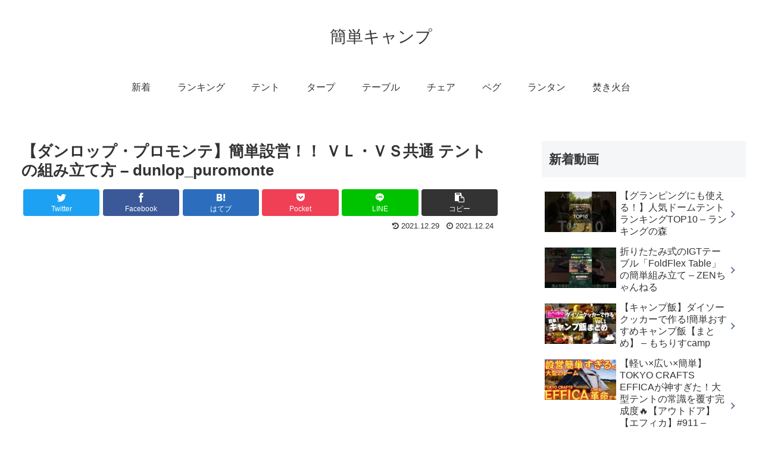

--- FILE ---
content_type: text/html; charset=UTF-8
request_url: https://camp.kantan.style/2424
body_size: 36844
content:
<!doctype html>
<html lang="ja">

<head>
<meta charset="utf-8">
<meta http-equiv="X-UA-Compatible" content="IE=edge">
<meta name="viewport" content="width=device-width, initial-scale=1.0, viewport-fit=cover"/>
<meta name="referrer" content="no-referrer-when-downgrade"/>

  
  <!-- Other Analytics -->
<script data-ad-client="ca-pub-7500145269171947" async src="https://pagead2.googlesyndication.com/pagead/js/adsbygoogle.js"></script>
<!-- /Other Analytics -->
<!-- preconnect dns-prefetch -->
<link rel="preconnect dns-prefetch" href="//www.googletagmanager.com">
<link rel="preconnect dns-prefetch" href="//www.google-analytics.com">
<link rel="preconnect dns-prefetch" href="//ajax.googleapis.com">
<link rel="preconnect dns-prefetch" href="//cdnjs.cloudflare.com">
<link rel="preconnect dns-prefetch" href="//pagead2.googlesyndication.com">
<link rel="preconnect dns-prefetch" href="//googleads.g.doubleclick.net">
<link rel="preconnect dns-prefetch" href="//tpc.googlesyndication.com">
<link rel="preconnect dns-prefetch" href="//ad.doubleclick.net">
<link rel="preconnect dns-prefetch" href="//www.gstatic.com">
<link rel="preconnect dns-prefetch" href="//cse.google.com">
<link rel="preconnect dns-prefetch" href="//fonts.gstatic.com">
<link rel="preconnect dns-prefetch" href="//fonts.googleapis.com">
<link rel="preconnect dns-prefetch" href="//cms.quantserve.com">
<link rel="preconnect dns-prefetch" href="//secure.gravatar.com">
<link rel="preconnect dns-prefetch" href="//cdn.syndication.twimg.com">
<link rel="preconnect dns-prefetch" href="//cdn.jsdelivr.net">
<link rel="preconnect dns-prefetch" href="//images-fe.ssl-images-amazon.com">
<link rel="preconnect dns-prefetch" href="//completion.amazon.com">
<link rel="preconnect dns-prefetch" href="//m.media-amazon.com">
<link rel="preconnect dns-prefetch" href="//i.moshimo.com">
<link rel="preconnect dns-prefetch" href="//aml.valuecommerce.com">
<link rel="preconnect dns-prefetch" href="//dalc.valuecommerce.com">
<link rel="preconnect dns-prefetch" href="//dalb.valuecommerce.com">
<script data-cfasync="false" data-no-defer="1" data-no-minify="1" data-no-optimize="1">var ewww_webp_supported=!1;function check_webp_feature(A,e){var w;e=void 0!==e?e:function(){},ewww_webp_supported?e(ewww_webp_supported):((w=new Image).onload=function(){ewww_webp_supported=0<w.width&&0<w.height,e&&e(ewww_webp_supported)},w.onerror=function(){e&&e(!1)},w.src="data:image/webp;base64,"+{alpha:"UklGRkoAAABXRUJQVlA4WAoAAAAQAAAAAAAAAAAAQUxQSAwAAAARBxAR/Q9ERP8DAABWUDggGAAAABQBAJ0BKgEAAQAAAP4AAA3AAP7mtQAAAA=="}[A])}check_webp_feature("alpha");</script><script data-cfasync="false" data-no-defer="1" data-no-minify="1" data-no-optimize="1">var Arrive=function(c,w){"use strict";if(c.MutationObserver&&"undefined"!=typeof HTMLElement){var r,a=0,u=(r=HTMLElement.prototype.matches||HTMLElement.prototype.webkitMatchesSelector||HTMLElement.prototype.mozMatchesSelector||HTMLElement.prototype.msMatchesSelector,{matchesSelector:function(e,t){return e instanceof HTMLElement&&r.call(e,t)},addMethod:function(e,t,r){var a=e[t];e[t]=function(){return r.length==arguments.length?r.apply(this,arguments):"function"==typeof a?a.apply(this,arguments):void 0}},callCallbacks:function(e,t){t&&t.options.onceOnly&&1==t.firedElems.length&&(e=[e[0]]);for(var r,a=0;r=e[a];a++)r&&r.callback&&r.callback.call(r.elem,r.elem);t&&t.options.onceOnly&&1==t.firedElems.length&&t.me.unbindEventWithSelectorAndCallback.call(t.target,t.selector,t.callback)},checkChildNodesRecursively:function(e,t,r,a){for(var i,n=0;i=e[n];n++)r(i,t,a)&&a.push({callback:t.callback,elem:i}),0<i.childNodes.length&&u.checkChildNodesRecursively(i.childNodes,t,r,a)},mergeArrays:function(e,t){var r,a={};for(r in e)e.hasOwnProperty(r)&&(a[r]=e[r]);for(r in t)t.hasOwnProperty(r)&&(a[r]=t[r]);return a},toElementsArray:function(e){return e=void 0!==e&&("number"!=typeof e.length||e===c)?[e]:e}}),e=(l.prototype.addEvent=function(e,t,r,a){a={target:e,selector:t,options:r,callback:a,firedElems:[]};return this._beforeAdding&&this._beforeAdding(a),this._eventsBucket.push(a),a},l.prototype.removeEvent=function(e){for(var t,r=this._eventsBucket.length-1;t=this._eventsBucket[r];r--)e(t)&&(this._beforeRemoving&&this._beforeRemoving(t),(t=this._eventsBucket.splice(r,1))&&t.length&&(t[0].callback=null))},l.prototype.beforeAdding=function(e){this._beforeAdding=e},l.prototype.beforeRemoving=function(e){this._beforeRemoving=e},l),t=function(i,n){var o=new e,l=this,s={fireOnAttributesModification:!1};return o.beforeAdding(function(t){var e=t.target;e!==c.document&&e!==c||(e=document.getElementsByTagName("html")[0]);var r=new MutationObserver(function(e){n.call(this,e,t)}),a=i(t.options);r.observe(e,a),t.observer=r,t.me=l}),o.beforeRemoving(function(e){e.observer.disconnect()}),this.bindEvent=function(e,t,r){t=u.mergeArrays(s,t);for(var a=u.toElementsArray(this),i=0;i<a.length;i++)o.addEvent(a[i],e,t,r)},this.unbindEvent=function(){var r=u.toElementsArray(this);o.removeEvent(function(e){for(var t=0;t<r.length;t++)if(this===w||e.target===r[t])return!0;return!1})},this.unbindEventWithSelectorOrCallback=function(r){var a=u.toElementsArray(this),i=r,e="function"==typeof r?function(e){for(var t=0;t<a.length;t++)if((this===w||e.target===a[t])&&e.callback===i)return!0;return!1}:function(e){for(var t=0;t<a.length;t++)if((this===w||e.target===a[t])&&e.selector===r)return!0;return!1};o.removeEvent(e)},this.unbindEventWithSelectorAndCallback=function(r,a){var i=u.toElementsArray(this);o.removeEvent(function(e){for(var t=0;t<i.length;t++)if((this===w||e.target===i[t])&&e.selector===r&&e.callback===a)return!0;return!1})},this},i=new function(){var s={fireOnAttributesModification:!1,onceOnly:!1,existing:!1};function n(e,t,r){return!(!u.matchesSelector(e,t.selector)||(e._id===w&&(e._id=a++),-1!=t.firedElems.indexOf(e._id)))&&(t.firedElems.push(e._id),!0)}var c=(i=new t(function(e){var t={attributes:!1,childList:!0,subtree:!0};return e.fireOnAttributesModification&&(t.attributes=!0),t},function(e,i){e.forEach(function(e){var t=e.addedNodes,r=e.target,a=[];null!==t&&0<t.length?u.checkChildNodesRecursively(t,i,n,a):"attributes"===e.type&&n(r,i)&&a.push({callback:i.callback,elem:r}),u.callCallbacks(a,i)})})).bindEvent;return i.bindEvent=function(e,t,r){t=void 0===r?(r=t,s):u.mergeArrays(s,t);var a=u.toElementsArray(this);if(t.existing){for(var i=[],n=0;n<a.length;n++)for(var o=a[n].querySelectorAll(e),l=0;l<o.length;l++)i.push({callback:r,elem:o[l]});if(t.onceOnly&&i.length)return r.call(i[0].elem,i[0].elem);setTimeout(u.callCallbacks,1,i)}c.call(this,e,t,r)},i},o=new function(){var a={};function i(e,t){return u.matchesSelector(e,t.selector)}var n=(o=new t(function(){return{childList:!0,subtree:!0}},function(e,r){e.forEach(function(e){var t=e.removedNodes,e=[];null!==t&&0<t.length&&u.checkChildNodesRecursively(t,r,i,e),u.callCallbacks(e,r)})})).bindEvent;return o.bindEvent=function(e,t,r){t=void 0===r?(r=t,a):u.mergeArrays(a,t),n.call(this,e,t,r)},o};d(HTMLElement.prototype),d(NodeList.prototype),d(HTMLCollection.prototype),d(HTMLDocument.prototype),d(Window.prototype);var n={};return s(i,n,"unbindAllArrive"),s(o,n,"unbindAllLeave"),n}function l(){this._eventsBucket=[],this._beforeAdding=null,this._beforeRemoving=null}function s(e,t,r){u.addMethod(t,r,e.unbindEvent),u.addMethod(t,r,e.unbindEventWithSelectorOrCallback),u.addMethod(t,r,e.unbindEventWithSelectorAndCallback)}function d(e){e.arrive=i.bindEvent,s(i,e,"unbindArrive"),e.leave=o.bindEvent,s(o,e,"unbindLeave")}}(window,void 0),ewww_webp_supported=!1;function check_webp_feature(e,t){var r;ewww_webp_supported?t(ewww_webp_supported):((r=new Image).onload=function(){ewww_webp_supported=0<r.width&&0<r.height,t(ewww_webp_supported)},r.onerror=function(){t(!1)},r.src="data:image/webp;base64,"+{alpha:"UklGRkoAAABXRUJQVlA4WAoAAAAQAAAAAAAAAAAAQUxQSAwAAAARBxAR/Q9ERP8DAABWUDggGAAAABQBAJ0BKgEAAQAAAP4AAA3AAP7mtQAAAA==",animation:"UklGRlIAAABXRUJQVlA4WAoAAAASAAAAAAAAAAAAQU5JTQYAAAD/////AABBTk1GJgAAAAAAAAAAAAAAAAAAAGQAAABWUDhMDQAAAC8AAAAQBxAREYiI/gcA"}[e])}function ewwwLoadImages(e){if(e){for(var t=document.querySelectorAll(".batch-image img, .image-wrapper a, .ngg-pro-masonry-item a, .ngg-galleria-offscreen-seo-wrapper a"),r=0,a=t.length;r<a;r++)ewwwAttr(t[r],"data-src",t[r].getAttribute("data-webp")),ewwwAttr(t[r],"data-thumbnail",t[r].getAttribute("data-webp-thumbnail"));for(var i=document.querySelectorAll("div.woocommerce-product-gallery__image"),r=0,a=i.length;r<a;r++)ewwwAttr(i[r],"data-thumb",i[r].getAttribute("data-webp-thumb"))}for(var n=document.querySelectorAll("video"),r=0,a=n.length;r<a;r++)ewwwAttr(n[r],"poster",e?n[r].getAttribute("data-poster-webp"):n[r].getAttribute("data-poster-image"));for(var o,l=document.querySelectorAll("img.ewww_webp_lazy_load"),r=0,a=l.length;r<a;r++)e&&(ewwwAttr(l[r],"data-lazy-srcset",l[r].getAttribute("data-lazy-srcset-webp")),ewwwAttr(l[r],"data-srcset",l[r].getAttribute("data-srcset-webp")),ewwwAttr(l[r],"data-lazy-src",l[r].getAttribute("data-lazy-src-webp")),ewwwAttr(l[r],"data-src",l[r].getAttribute("data-src-webp")),ewwwAttr(l[r],"data-orig-file",l[r].getAttribute("data-webp-orig-file")),ewwwAttr(l[r],"data-medium-file",l[r].getAttribute("data-webp-medium-file")),ewwwAttr(l[r],"data-large-file",l[r].getAttribute("data-webp-large-file")),null!=(o=l[r].getAttribute("srcset"))&&!1!==o&&o.includes("R0lGOD")&&ewwwAttr(l[r],"src",l[r].getAttribute("data-lazy-src-webp"))),l[r].className=l[r].className.replace(/\bewww_webp_lazy_load\b/,"");for(var s=document.querySelectorAll(".ewww_webp"),r=0,a=s.length;r<a;r++)e?(ewwwAttr(s[r],"srcset",s[r].getAttribute("data-srcset-webp")),ewwwAttr(s[r],"src",s[r].getAttribute("data-src-webp")),ewwwAttr(s[r],"data-orig-file",s[r].getAttribute("data-webp-orig-file")),ewwwAttr(s[r],"data-medium-file",s[r].getAttribute("data-webp-medium-file")),ewwwAttr(s[r],"data-large-file",s[r].getAttribute("data-webp-large-file")),ewwwAttr(s[r],"data-large_image",s[r].getAttribute("data-webp-large_image")),ewwwAttr(s[r],"data-src",s[r].getAttribute("data-webp-src"))):(ewwwAttr(s[r],"srcset",s[r].getAttribute("data-srcset-img")),ewwwAttr(s[r],"src",s[r].getAttribute("data-src-img"))),s[r].className=s[r].className.replace(/\bewww_webp\b/,"ewww_webp_loaded");window.jQuery&&jQuery.fn.isotope&&jQuery.fn.imagesLoaded&&(jQuery(".fusion-posts-container-infinite").imagesLoaded(function(){jQuery(".fusion-posts-container-infinite").hasClass("isotope")&&jQuery(".fusion-posts-container-infinite").isotope()}),jQuery(".fusion-portfolio:not(.fusion-recent-works) .fusion-portfolio-wrapper").imagesLoaded(function(){jQuery(".fusion-portfolio:not(.fusion-recent-works) .fusion-portfolio-wrapper").isotope()}))}function ewwwWebPInit(e){ewwwLoadImages(e),ewwwNggLoadGalleries(e),document.arrive(".ewww_webp",function(){ewwwLoadImages(e)}),document.arrive(".ewww_webp_lazy_load",function(){ewwwLoadImages(e)}),document.arrive("videos",function(){ewwwLoadImages(e)}),"loading"==document.readyState?document.addEventListener("DOMContentLoaded",ewwwJSONParserInit):("undefined"!=typeof galleries&&ewwwNggParseGalleries(e),ewwwWooParseVariations(e))}function ewwwAttr(e,t,r){null!=r&&!1!==r&&e.setAttribute(t,r)}function ewwwJSONParserInit(){"undefined"!=typeof galleries&&check_webp_feature("alpha",ewwwNggParseGalleries),check_webp_feature("alpha",ewwwWooParseVariations)}function ewwwWooParseVariations(e){if(e)for(var t=document.querySelectorAll("form.variations_form"),r=0,a=t.length;r<a;r++){var i=t[r].getAttribute("data-product_variations"),n=!1;try{for(var o in i=JSON.parse(i))void 0!==i[o]&&void 0!==i[o].image&&(void 0!==i[o].image.src_webp&&(i[o].image.src=i[o].image.src_webp,n=!0),void 0!==i[o].image.srcset_webp&&(i[o].image.srcset=i[o].image.srcset_webp,n=!0),void 0!==i[o].image.full_src_webp&&(i[o].image.full_src=i[o].image.full_src_webp,n=!0),void 0!==i[o].image.gallery_thumbnail_src_webp&&(i[o].image.gallery_thumbnail_src=i[o].image.gallery_thumbnail_src_webp,n=!0),void 0!==i[o].image.thumb_src_webp&&(i[o].image.thumb_src=i[o].image.thumb_src_webp,n=!0));n&&ewwwAttr(t[r],"data-product_variations",JSON.stringify(i))}catch(e){}}}function ewwwNggParseGalleries(e){if(e)for(var t in galleries){var r=galleries[t];galleries[t].images_list=ewwwNggParseImageList(r.images_list)}}function ewwwNggLoadGalleries(e){e&&document.addEventListener("ngg.galleria.themeadded",function(e,t){window.ngg_galleria._create_backup=window.ngg_galleria.create,window.ngg_galleria.create=function(e,t){var r=$(e).data("id");return galleries["gallery_"+r].images_list=ewwwNggParseImageList(galleries["gallery_"+r].images_list),window.ngg_galleria._create_backup(e,t)}})}function ewwwNggParseImageList(e){for(var t in e){var r=e[t];if(void 0!==r["image-webp"]&&(e[t].image=r["image-webp"],delete e[t]["image-webp"]),void 0!==r["thumb-webp"]&&(e[t].thumb=r["thumb-webp"],delete e[t]["thumb-webp"]),void 0!==r.full_image_webp&&(e[t].full_image=r.full_image_webp,delete e[t].full_image_webp),void 0!==r.srcsets)for(var a in r.srcsets)nggSrcset=r.srcsets[a],void 0!==r.srcsets[a+"-webp"]&&(e[t].srcsets[a]=r.srcsets[a+"-webp"],delete e[t].srcsets[a+"-webp"]);if(void 0!==r.full_srcsets)for(var i in r.full_srcsets)nggFSrcset=r.full_srcsets[i],void 0!==r.full_srcsets[i+"-webp"]&&(e[t].full_srcsets[i]=r.full_srcsets[i+"-webp"],delete e[t].full_srcsets[i+"-webp"])}return e}check_webp_feature("alpha",ewwwWebPInit);</script><title>【ダンロップ・プロモンテ】簡単設営！！ ＶＬ・ＶＳ共通  テントの組み立て方 &#8211; dunlop_puromonte  |  簡単キャンプ</title>
<meta name='robots' content='max-image-preview:large' />

<!-- OGP -->
<meta property="og:type" content="article">
<meta property="og:description" content="出典：YouTube / dunlop_puromonte">
<meta property="og:title" content="【ダンロップ・プロモンテ】簡単設営！！ ＶＬ・ＶＳ共通  テントの組み立て方 &#8211; dunlop_puromonte">
<meta property="og:url" content="https://camp.kantan.style/2424">
<meta property="og:image" content="https://camp.kantan.style/agwp/wp-content/uploads/2021/12/dabde264409c1297cf1b97ccd3878f00.jpg">
<meta property="og:site_name" content="簡単キャンプ">
<meta property="og:locale" content="ja_JP">
<meta property="article:published_time" content="2021-12-24T12:00:05+09:00" />
<meta property="article:modified_time" content="2021-12-29T03:56:07+09:00" />
<meta property="article:section" content="テント">
<meta property="article:tag" content="#VL-17">
<meta property="article:tag" content="#VL-26T">
<meta property="article:tag" content="#VL-27">
<meta property="article:tag" content="#VL-37">
<meta property="article:tag" content="#VS-12">
<meta property="article:tag" content="#VS-22">
<meta property="article:tag" content="#VS-22A">
<meta property="article:tag" content="#VS-22T">
<meta property="article:tag" content="#VS-22TA">
<meta property="article:tag" content="#VS-32">
<meta property="article:tag" content="#VS-32A">
<meta property="article:tag" content="#VS-42A">
<meta property="article:tag" content="#VS-52A">
<meta property="article:tag" content="Travel &amp; Events">
<!-- /OGP -->

<!-- Twitter Card -->
<meta name="twitter:card" content="summary_large_image">
<meta property="twitter:description" content="出典：YouTube / dunlop_puromonte">
<meta property="twitter:title" content="【ダンロップ・プロモンテ】簡単設営！！ ＶＬ・ＶＳ共通  テントの組み立て方 &#8211; dunlop_puromonte">
<meta property="twitter:url" content="https://camp.kantan.style/2424">
<meta name="twitter:image" content="https://camp.kantan.style/agwp/wp-content/uploads/2021/12/dabde264409c1297cf1b97ccd3878f00.jpg">
<meta name="twitter:domain" content="camp.kantan.style">
<!-- /Twitter Card -->
<link rel='dns-prefetch' href='//ajax.googleapis.com' />
<link rel='dns-prefetch' href='//cdnjs.cloudflare.com' />
<link rel="alternate" type="application/rss+xml" title="簡単キャンプ &raquo; フィード" href="https://camp.kantan.style/feed" />
<link rel="alternate" type="application/rss+xml" title="簡単キャンプ &raquo; コメントフィード" href="https://camp.kantan.style/comments/feed" />
<link rel="alternate" type="application/rss+xml" title="簡単キャンプ &raquo; 【ダンロップ・プロモンテ】簡単設営！！ ＶＬ・ＶＳ共通  テントの組み立て方 &#8211; dunlop_puromonte のコメントのフィード" href="https://camp.kantan.style/2424/feed" />
		<!-- This site uses the Google Analytics by ExactMetrics plugin v8.11.1 - Using Analytics tracking - https://www.exactmetrics.com/ -->
		<!-- Note: ExactMetrics is not currently configured on this site. The site owner needs to authenticate with Google Analytics in the ExactMetrics settings panel. -->
					<!-- No tracking code set -->
				<!-- / Google Analytics by ExactMetrics -->
		<link rel='stylesheet' id='cocoon-style-css' href='https://camp.kantan.style/agwp/wp-content/themes/cocoon-master/style.css?ver=6.6.4&#038;fver=20220403023607' media='all' />
<style id='cocoon-style-inline-css'>
body.public-page{background-color:#fff}.main{width:860px}.sidebar{width:376px}@media screen and (max-width:1280px){.wrap{width:auto}.main,.sidebar,.sidebar-left .main,.sidebar-left .sidebar{margin:0 .5%}.main{width:67.4%}.sidebar{padding:1.5%;width:30%}.entry-card-thumb{width:38%}.entry-card-content{margin-left:40%}}body::after{content:url(https://camp.kantan.style/agwp/wp-content/themes/cocoon-master/lib/analytics/access.php?post_id=2424&post_type=post)!important;visibility:hidden;position:absolute;bottom:0;right:0;width:1px;height:1px;overflow:hidden;display:inline!important}.toc-checkbox{display:none}.toc-content{visibility:hidden;height:0;opacity:.2;transition:all .5s ease-out}.toc-checkbox:checked~.toc-content{visibility:visible;padding-top:.6em;height:100%;opacity:1}.toc-title::after{content:'[開く]';margin-left:.5em;cursor:pointer;font-size:.8em}.toc-title:hover::after{text-decoration:underline}.toc-checkbox:checked+.toc-title::after{content:'[閉じる]'}#respond{display:none}#navi .navi-in>ul>li{width:auto}#navi .navi-in>ul>li>a{padding:0 1.4em}.entry-content>*,.demo .entry-content p{line-height:1.8}.entry-content>*,.article p,.demo .entry-content p,.article dl,.article ul,.article ol,.article blockquote,.article pre,.article table,.article .toc,.body .article,.body .column-wrap,.body .new-entry-cards,.body .popular-entry-cards,.body .navi-entry-cards,.body .box-menus,.body .ranking-item,.body .rss-entry-cards,.body .widget,.body .author-box,.body .blogcard-wrap,.body .login-user-only,.body .information-box,.body .question-box,.body .alert-box,.body .information,.body .question,.body .alert,.body .memo-box,.body .comment-box,.body .common-icon-box,.body .blank-box,.body .button-block,.body .micro-bottom,.body .caption-box,.body .tab-caption-box,.body .label-box,.body .toggle-wrap,.body .wp-block-image,.body .booklink-box,.body .kaerebalink-box,.body .tomarebalink-box,.body .product-item-box,.body .speech-wrap,.body .wp-block-categories,.body .wp-block-archives,.body .wp-block-archives-dropdown,.body .wp-block-calendar,.body .ad-area,.body .wp-block-gallery,.body .wp-block-audio,.body .wp-block-cover,.body .wp-block-file,.body .wp-block-media-text,.body .wp-block-video,.body .wp-block-buttons,.body .wp-block-columns,.body .wp-block-separator,.body .components-placeholder,.body .wp-block-search,.body .wp-block-social-links,.body .timeline-box,.body .blogcard-type,.body .btn-wrap,.body .btn-wrap a,.body .block-box,.body .wp-block-embed,.body .wp-block-group,.body .wp-block-table,.body .scrollable-table,.body .wp-block-separator,.body .wp-block,.body .video-container,.comment-area,.related-entries,.pager-post-navi,.comment-respond,.is-root-container>*,[data-type="core/freeform"]{margin-bottom:1.4em}.article h2,.article h3,.article h4,.article h5,.article h6{margin-bottom:1.26em}@media screen and (max-width:480px){.body,.menu-content{font-size:16px}}@media screen and (max-width:781px){.wp-block-column{margin-bottom:1.4em}}@media screen and (max-width:599px){.column-wrap>div{margin-bottom:1.4em}}.article h2,.article h3,.article h4,.article h5,.article h6{margin-top:1.87em}.article .micro-top{margin-bottom:.28em}.article .micro-bottom{margin-top:-1.26em}.article .micro-balloon{margin-bottom:.7em}.article .micro-bottom.micro-balloon{margin-top:-.98em}.blank-box.bb-key-color{border-color:#19448e}.iic-key-color li::before{color:#19448e}.blank-box.bb-tab.bb-key-color::before{background-color:#19448e}.tb-key-color .toggle-button{border:1px solid #19448e;background:#19448e;color:#fff}.tb-key-color .toggle-button::before{color:#ccc}.tb-key-color .toggle-checkbox:checked~.toggle-content{border-color:#19448e}.cb-key-color.caption-box{border-color:#19448e}.cb-key-color .caption-box-label{background-color:#19448e;color:#fff}.tcb-key-color .tab-caption-box-label{background-color:#19448e;color:#fff}.tcb-key-color .tab-caption-box-content{border-color:#19448e}.lb-key-color .label-box-content{border-color:#19448e}.mc-key-color{background-color:#19448e;color:#fff;border:0}.mc-key-color.micro-bottom::after{border-bottom-color:#19448e;border-top-color:transparent}.mc-key-color::before{border-top-color:transparent;border-bottom-color:transparent}.mc-key-color::after{border-top-color:#19448e}.btn-key-color,.btn-wrap.btn-wrap-key-color>a{background-color:#19448e}.has-text-color.has-key-color-color{color:#19448e}.has-background.has-key-color-background-color{background-color:#19448e}.body.article,body#tinymce.wp-editor{background-color:#fff}.body.article,.editor-post-title__block .editor-post-title__input,body#tinymce.wp-editor{color:#333}html .body .has-key-color-background-color{background-color:#19448e}html .body .has-key-color-color{color:#19448e}html .body .has-key-color-border-color{border-color:#19448e}html .body .btn-wrap.has-key-color-background-color>a{background-color:#19448e}html .body .btn-wrap.has-key-color-color>a{color:#19448e}html .body .btn-wrap.has-key-color-border-color>a{border-color:#19448e}html .body .bb-tab.has-key-color-border-color .bb-label{background-color:#19448e}html .body .toggle-wrap.has-key-color-border-color .toggle-button{background-color:#19448e}html .body .toggle-wrap.has-key-color-border-color .toggle-button,.toggle-wrap.has-key-color-border-color .toggle-content{border-color:#19448e}html .body .iconlist-box.has-key-color-icon-color li::before{color:#19448e}html .body .micro-balloon.has-key-color-color{color:#19448e}html .body .micro-balloon.has-key-color-background-color{background-color:#19448e;border-color:transparent}html .body .micro-balloon.has-key-color-background-color.micro-bottom::after{border-bottom-color:#19448e;border-top-color:transparent}html .body .micro-balloon.has-key-color-background-color::before{border-top-color:transparent;border-bottom-color:transparent}html .body .micro-balloon.has-key-color-background-color::after{border-top-color:#19448e}html .body .micro-balloon.has-border-color.has-key-color-border-color{border-color:#19448e}html .body .micro-balloon.micro-top.has-key-color-border-color::before{border-top-color:#19448e}html .body .micro-balloon.micro-bottom.has-key-color-border-color::before{border-bottom-color:#19448e}html .body .caption-box.has-key-color-border-color .box-label{background-color:#19448e}html .body .tab-caption-box.has-key-color-border-color .box-label{background-color:#19448e}html .body .tab-caption-box.has-key-color-border-color .box-content{border-color:#19448e}html .body .tab-caption-box.has-key-color-background-color .box-content{background-color:#19448e}html .body .label-box.has-key-color-border-color .box-content{border-color:#19448e}html .body .label-box.has-key-color-background-color .box-content{background-color:#19448e}html .body .speech-balloon.has-key-color-background-color{background-color:#19448e}html .body .speech-balloon.has-text-color.has-key-color-color{color:#19448e}html .body .speech-balloon.has-key-color-border-color{border-color:#19448e}html .body .sbp-l .speech-balloon.has-key-color-border-color::before{border-right-color:#19448e}html .body .sbp-r .speech-balloon.has-key-color-border-color::before{border-left-color:#19448e}html .body .sbp-l .speech-balloon.has-key-color-background-color::after{border-right-color:#19448e}html .body .sbp-r .speech-balloon.has-key-color-background-color::after{border-left-color:#19448e}html .body .sbs-line.sbp-r .speech-balloon.has-key-color-background-color{background-color:#19448e}html .body .sbs-line.sbp-r .speech-balloon.has-key-color-border-color{border-color:#19448e}html .body .speech-wraphtml .body .sbs-think .speech-balloon.has-key-color-border-color::before,html .body .speech-wrap.sbs-think .speech-balloon.has-key-color-border-color::after{border-color:#19448e}html .body .sbs-think .speech-balloon.has-key-color-background-color::before,html .body .sbs-think .speech-balloon.has-key-color-background-color::after{background-color:#19448e}html .body .sbs-think .speech-balloon.has-key-color-border-color::before{border-color:#19448e}html .body .timeline-box.has-key-color-point-color .timeline-item::before{background-color:#19448e}html .body .has-key-color-question-color .faq-question-label{color:#19448e}html .body .has-key-color-answer-color .faq-answer-label{color:#19448e}html .body .is-style-square.has-key-color-question-color .faq-question-label{color:#fff;background-color:#19448e}html .body .is-style-square.has-key-color-answer-color .faq-answer-label{color:#fff;background-color:#19448e}html .body .has-red-background-color{background-color:#e60033}html .body .has-red-color{color:#e60033}html .body .has-red-border-color{border-color:#e60033}html .body .btn-wrap.has-red-background-color>a{background-color:#e60033}html .body .btn-wrap.has-red-color>a{color:#e60033}html .body .btn-wrap.has-red-border-color>a{border-color:#e60033}html .body .bb-tab.has-red-border-color .bb-label{background-color:#e60033}html .body .toggle-wrap.has-red-border-color .toggle-button{background-color:#e60033}html .body .toggle-wrap.has-red-border-color .toggle-button,.toggle-wrap.has-red-border-color .toggle-content{border-color:#e60033}html .body .iconlist-box.has-red-icon-color li::before{color:#e60033}html .body .micro-balloon.has-red-color{color:#e60033}html .body .micro-balloon.has-red-background-color{background-color:#e60033;border-color:transparent}html .body .micro-balloon.has-red-background-color.micro-bottom::after{border-bottom-color:#e60033;border-top-color:transparent}html .body .micro-balloon.has-red-background-color::before{border-top-color:transparent;border-bottom-color:transparent}html .body .micro-balloon.has-red-background-color::after{border-top-color:#e60033}html .body .micro-balloon.has-border-color.has-red-border-color{border-color:#e60033}html .body .micro-balloon.micro-top.has-red-border-color::before{border-top-color:#e60033}html .body .micro-balloon.micro-bottom.has-red-border-color::before{border-bottom-color:#e60033}html .body .caption-box.has-red-border-color .box-label{background-color:#e60033}html .body .tab-caption-box.has-red-border-color .box-label{background-color:#e60033}html .body .tab-caption-box.has-red-border-color .box-content{border-color:#e60033}html .body .tab-caption-box.has-red-background-color .box-content{background-color:#e60033}html .body .label-box.has-red-border-color .box-content{border-color:#e60033}html .body .label-box.has-red-background-color .box-content{background-color:#e60033}html .body .speech-balloon.has-red-background-color{background-color:#e60033}html .body .speech-balloon.has-text-color.has-red-color{color:#e60033}html .body .speech-balloon.has-red-border-color{border-color:#e60033}html .body .sbp-l .speech-balloon.has-red-border-color::before{border-right-color:#e60033}html .body .sbp-r .speech-balloon.has-red-border-color::before{border-left-color:#e60033}html .body .sbp-l .speech-balloon.has-red-background-color::after{border-right-color:#e60033}html .body .sbp-r .speech-balloon.has-red-background-color::after{border-left-color:#e60033}html .body .sbs-line.sbp-r .speech-balloon.has-red-background-color{background-color:#e60033}html .body .sbs-line.sbp-r .speech-balloon.has-red-border-color{border-color:#e60033}html .body .speech-wraphtml .body .sbs-think .speech-balloon.has-red-border-color::before,html .body .speech-wrap.sbs-think .speech-balloon.has-red-border-color::after{border-color:#e60033}html .body .sbs-think .speech-balloon.has-red-background-color::before,html .body .sbs-think .speech-balloon.has-red-background-color::after{background-color:#e60033}html .body .sbs-think .speech-balloon.has-red-border-color::before{border-color:#e60033}html .body .timeline-box.has-red-point-color .timeline-item::before{background-color:#e60033}html .body .has-red-question-color .faq-question-label{color:#e60033}html .body .has-red-answer-color .faq-answer-label{color:#e60033}html .body .is-style-square.has-red-question-color .faq-question-label{color:#fff;background-color:#e60033}html .body .is-style-square.has-red-answer-color .faq-answer-label{color:#fff;background-color:#e60033}html .body .has-pink-background-color{background-color:#e95295}html .body .has-pink-color{color:#e95295}html .body .has-pink-border-color{border-color:#e95295}html .body .btn-wrap.has-pink-background-color>a{background-color:#e95295}html .body .btn-wrap.has-pink-color>a{color:#e95295}html .body .btn-wrap.has-pink-border-color>a{border-color:#e95295}html .body .bb-tab.has-pink-border-color .bb-label{background-color:#e95295}html .body .toggle-wrap.has-pink-border-color .toggle-button{background-color:#e95295}html .body .toggle-wrap.has-pink-border-color .toggle-button,.toggle-wrap.has-pink-border-color .toggle-content{border-color:#e95295}html .body .iconlist-box.has-pink-icon-color li::before{color:#e95295}html .body .micro-balloon.has-pink-color{color:#e95295}html .body .micro-balloon.has-pink-background-color{background-color:#e95295;border-color:transparent}html .body .micro-balloon.has-pink-background-color.micro-bottom::after{border-bottom-color:#e95295;border-top-color:transparent}html .body .micro-balloon.has-pink-background-color::before{border-top-color:transparent;border-bottom-color:transparent}html .body .micro-balloon.has-pink-background-color::after{border-top-color:#e95295}html .body .micro-balloon.has-border-color.has-pink-border-color{border-color:#e95295}html .body .micro-balloon.micro-top.has-pink-border-color::before{border-top-color:#e95295}html .body .micro-balloon.micro-bottom.has-pink-border-color::before{border-bottom-color:#e95295}html .body .caption-box.has-pink-border-color .box-label{background-color:#e95295}html .body .tab-caption-box.has-pink-border-color .box-label{background-color:#e95295}html .body .tab-caption-box.has-pink-border-color .box-content{border-color:#e95295}html .body .tab-caption-box.has-pink-background-color .box-content{background-color:#e95295}html .body .label-box.has-pink-border-color .box-content{border-color:#e95295}html .body .label-box.has-pink-background-color .box-content{background-color:#e95295}html .body .speech-balloon.has-pink-background-color{background-color:#e95295}html .body .speech-balloon.has-text-color.has-pink-color{color:#e95295}html .body .speech-balloon.has-pink-border-color{border-color:#e95295}html .body .sbp-l .speech-balloon.has-pink-border-color::before{border-right-color:#e95295}html .body .sbp-r .speech-balloon.has-pink-border-color::before{border-left-color:#e95295}html .body .sbp-l .speech-balloon.has-pink-background-color::after{border-right-color:#e95295}html .body .sbp-r .speech-balloon.has-pink-background-color::after{border-left-color:#e95295}html .body .sbs-line.sbp-r .speech-balloon.has-pink-background-color{background-color:#e95295}html .body .sbs-line.sbp-r .speech-balloon.has-pink-border-color{border-color:#e95295}html .body .speech-wraphtml .body .sbs-think .speech-balloon.has-pink-border-color::before,html .body .speech-wrap.sbs-think .speech-balloon.has-pink-border-color::after{border-color:#e95295}html .body .sbs-think .speech-balloon.has-pink-background-color::before,html .body .sbs-think .speech-balloon.has-pink-background-color::after{background-color:#e95295}html .body .sbs-think .speech-balloon.has-pink-border-color::before{border-color:#e95295}html .body .timeline-box.has-pink-point-color .timeline-item::before{background-color:#e95295}html .body .has-pink-question-color .faq-question-label{color:#e95295}html .body .has-pink-answer-color .faq-answer-label{color:#e95295}html .body .is-style-square.has-pink-question-color .faq-question-label{color:#fff;background-color:#e95295}html .body .is-style-square.has-pink-answer-color .faq-answer-label{color:#fff;background-color:#e95295}html .body .has-purple-background-color{background-color:#884898}html .body .has-purple-color{color:#884898}html .body .has-purple-border-color{border-color:#884898}html .body .btn-wrap.has-purple-background-color>a{background-color:#884898}html .body .btn-wrap.has-purple-color>a{color:#884898}html .body .btn-wrap.has-purple-border-color>a{border-color:#884898}html .body .bb-tab.has-purple-border-color .bb-label{background-color:#884898}html .body .toggle-wrap.has-purple-border-color .toggle-button{background-color:#884898}html .body .toggle-wrap.has-purple-border-color .toggle-button,.toggle-wrap.has-purple-border-color .toggle-content{border-color:#884898}html .body .iconlist-box.has-purple-icon-color li::before{color:#884898}html .body .micro-balloon.has-purple-color{color:#884898}html .body .micro-balloon.has-purple-background-color{background-color:#884898;border-color:transparent}html .body .micro-balloon.has-purple-background-color.micro-bottom::after{border-bottom-color:#884898;border-top-color:transparent}html .body .micro-balloon.has-purple-background-color::before{border-top-color:transparent;border-bottom-color:transparent}html .body .micro-balloon.has-purple-background-color::after{border-top-color:#884898}html .body .micro-balloon.has-border-color.has-purple-border-color{border-color:#884898}html .body .micro-balloon.micro-top.has-purple-border-color::before{border-top-color:#884898}html .body .micro-balloon.micro-bottom.has-purple-border-color::before{border-bottom-color:#884898}html .body .caption-box.has-purple-border-color .box-label{background-color:#884898}html .body .tab-caption-box.has-purple-border-color .box-label{background-color:#884898}html .body .tab-caption-box.has-purple-border-color .box-content{border-color:#884898}html .body .tab-caption-box.has-purple-background-color .box-content{background-color:#884898}html .body .label-box.has-purple-border-color .box-content{border-color:#884898}html .body .label-box.has-purple-background-color .box-content{background-color:#884898}html .body .speech-balloon.has-purple-background-color{background-color:#884898}html .body .speech-balloon.has-text-color.has-purple-color{color:#884898}html .body .speech-balloon.has-purple-border-color{border-color:#884898}html .body .sbp-l .speech-balloon.has-purple-border-color::before{border-right-color:#884898}html .body .sbp-r .speech-balloon.has-purple-border-color::before{border-left-color:#884898}html .body .sbp-l .speech-balloon.has-purple-background-color::after{border-right-color:#884898}html .body .sbp-r .speech-balloon.has-purple-background-color::after{border-left-color:#884898}html .body .sbs-line.sbp-r .speech-balloon.has-purple-background-color{background-color:#884898}html .body .sbs-line.sbp-r .speech-balloon.has-purple-border-color{border-color:#884898}html .body .speech-wraphtml .body .sbs-think .speech-balloon.has-purple-border-color::before,html .body .speech-wrap.sbs-think .speech-balloon.has-purple-border-color::after{border-color:#884898}html .body .sbs-think .speech-balloon.has-purple-background-color::before,html .body .sbs-think .speech-balloon.has-purple-background-color::after{background-color:#884898}html .body .sbs-think .speech-balloon.has-purple-border-color::before{border-color:#884898}html .body .timeline-box.has-purple-point-color .timeline-item::before{background-color:#884898}html .body .has-purple-question-color .faq-question-label{color:#884898}html .body .has-purple-answer-color .faq-answer-label{color:#884898}html .body .is-style-square.has-purple-question-color .faq-question-label{color:#fff;background-color:#884898}html .body .is-style-square.has-purple-answer-color .faq-answer-label{color:#fff;background-color:#884898}html .body .has-deep-background-color{background-color:#55295b}html .body .has-deep-color{color:#55295b}html .body .has-deep-border-color{border-color:#55295b}html .body .btn-wrap.has-deep-background-color>a{background-color:#55295b}html .body .btn-wrap.has-deep-color>a{color:#55295b}html .body .btn-wrap.has-deep-border-color>a{border-color:#55295b}html .body .bb-tab.has-deep-border-color .bb-label{background-color:#55295b}html .body .toggle-wrap.has-deep-border-color .toggle-button{background-color:#55295b}html .body .toggle-wrap.has-deep-border-color .toggle-button,.toggle-wrap.has-deep-border-color .toggle-content{border-color:#55295b}html .body .iconlist-box.has-deep-icon-color li::before{color:#55295b}html .body .micro-balloon.has-deep-color{color:#55295b}html .body .micro-balloon.has-deep-background-color{background-color:#55295b;border-color:transparent}html .body .micro-balloon.has-deep-background-color.micro-bottom::after{border-bottom-color:#55295b;border-top-color:transparent}html .body .micro-balloon.has-deep-background-color::before{border-top-color:transparent;border-bottom-color:transparent}html .body .micro-balloon.has-deep-background-color::after{border-top-color:#55295b}html .body .micro-balloon.has-border-color.has-deep-border-color{border-color:#55295b}html .body .micro-balloon.micro-top.has-deep-border-color::before{border-top-color:#55295b}html .body .micro-balloon.micro-bottom.has-deep-border-color::before{border-bottom-color:#55295b}html .body .caption-box.has-deep-border-color .box-label{background-color:#55295b}html .body .tab-caption-box.has-deep-border-color .box-label{background-color:#55295b}html .body .tab-caption-box.has-deep-border-color .box-content{border-color:#55295b}html .body .tab-caption-box.has-deep-background-color .box-content{background-color:#55295b}html .body .label-box.has-deep-border-color .box-content{border-color:#55295b}html .body .label-box.has-deep-background-color .box-content{background-color:#55295b}html .body .speech-balloon.has-deep-background-color{background-color:#55295b}html .body .speech-balloon.has-text-color.has-deep-color{color:#55295b}html .body .speech-balloon.has-deep-border-color{border-color:#55295b}html .body .sbp-l .speech-balloon.has-deep-border-color::before{border-right-color:#55295b}html .body .sbp-r .speech-balloon.has-deep-border-color::before{border-left-color:#55295b}html .body .sbp-l .speech-balloon.has-deep-background-color::after{border-right-color:#55295b}html .body .sbp-r .speech-balloon.has-deep-background-color::after{border-left-color:#55295b}html .body .sbs-line.sbp-r .speech-balloon.has-deep-background-color{background-color:#55295b}html .body .sbs-line.sbp-r .speech-balloon.has-deep-border-color{border-color:#55295b}html .body .speech-wraphtml .body .sbs-think .speech-balloon.has-deep-border-color::before,html .body .speech-wrap.sbs-think .speech-balloon.has-deep-border-color::after{border-color:#55295b}html .body .sbs-think .speech-balloon.has-deep-background-color::before,html .body .sbs-think .speech-balloon.has-deep-background-color::after{background-color:#55295b}html .body .sbs-think .speech-balloon.has-deep-border-color::before{border-color:#55295b}html .body .timeline-box.has-deep-point-color .timeline-item::before{background-color:#55295b}html .body .has-deep-question-color .faq-question-label{color:#55295b}html .body .has-deep-answer-color .faq-answer-label{color:#55295b}html .body .is-style-square.has-deep-question-color .faq-question-label{color:#fff;background-color:#55295b}html .body .is-style-square.has-deep-answer-color .faq-answer-label{color:#fff;background-color:#55295b}html .body .has-indigo-background-color{background-color:#1e50a2}html .body .has-indigo-color{color:#1e50a2}html .body .has-indigo-border-color{border-color:#1e50a2}html .body .btn-wrap.has-indigo-background-color>a{background-color:#1e50a2}html .body .btn-wrap.has-indigo-color>a{color:#1e50a2}html .body .btn-wrap.has-indigo-border-color>a{border-color:#1e50a2}html .body .bb-tab.has-indigo-border-color .bb-label{background-color:#1e50a2}html .body .toggle-wrap.has-indigo-border-color .toggle-button{background-color:#1e50a2}html .body .toggle-wrap.has-indigo-border-color .toggle-button,.toggle-wrap.has-indigo-border-color .toggle-content{border-color:#1e50a2}html .body .iconlist-box.has-indigo-icon-color li::before{color:#1e50a2}html .body .micro-balloon.has-indigo-color{color:#1e50a2}html .body .micro-balloon.has-indigo-background-color{background-color:#1e50a2;border-color:transparent}html .body .micro-balloon.has-indigo-background-color.micro-bottom::after{border-bottom-color:#1e50a2;border-top-color:transparent}html .body .micro-balloon.has-indigo-background-color::before{border-top-color:transparent;border-bottom-color:transparent}html .body .micro-balloon.has-indigo-background-color::after{border-top-color:#1e50a2}html .body .micro-balloon.has-border-color.has-indigo-border-color{border-color:#1e50a2}html .body .micro-balloon.micro-top.has-indigo-border-color::before{border-top-color:#1e50a2}html .body .micro-balloon.micro-bottom.has-indigo-border-color::before{border-bottom-color:#1e50a2}html .body .caption-box.has-indigo-border-color .box-label{background-color:#1e50a2}html .body .tab-caption-box.has-indigo-border-color .box-label{background-color:#1e50a2}html .body .tab-caption-box.has-indigo-border-color .box-content{border-color:#1e50a2}html .body .tab-caption-box.has-indigo-background-color .box-content{background-color:#1e50a2}html .body .label-box.has-indigo-border-color .box-content{border-color:#1e50a2}html .body .label-box.has-indigo-background-color .box-content{background-color:#1e50a2}html .body .speech-balloon.has-indigo-background-color{background-color:#1e50a2}html .body .speech-balloon.has-text-color.has-indigo-color{color:#1e50a2}html .body .speech-balloon.has-indigo-border-color{border-color:#1e50a2}html .body .sbp-l .speech-balloon.has-indigo-border-color::before{border-right-color:#1e50a2}html .body .sbp-r .speech-balloon.has-indigo-border-color::before{border-left-color:#1e50a2}html .body .sbp-l .speech-balloon.has-indigo-background-color::after{border-right-color:#1e50a2}html .body .sbp-r .speech-balloon.has-indigo-background-color::after{border-left-color:#1e50a2}html .body .sbs-line.sbp-r .speech-balloon.has-indigo-background-color{background-color:#1e50a2}html .body .sbs-line.sbp-r .speech-balloon.has-indigo-border-color{border-color:#1e50a2}html .body .speech-wraphtml .body .sbs-think .speech-balloon.has-indigo-border-color::before,html .body .speech-wrap.sbs-think .speech-balloon.has-indigo-border-color::after{border-color:#1e50a2}html .body .sbs-think .speech-balloon.has-indigo-background-color::before,html .body .sbs-think .speech-balloon.has-indigo-background-color::after{background-color:#1e50a2}html .body .sbs-think .speech-balloon.has-indigo-border-color::before{border-color:#1e50a2}html .body .timeline-box.has-indigo-point-color .timeline-item::before{background-color:#1e50a2}html .body .has-indigo-question-color .faq-question-label{color:#1e50a2}html .body .has-indigo-answer-color .faq-answer-label{color:#1e50a2}html .body .is-style-square.has-indigo-question-color .faq-question-label{color:#fff;background-color:#1e50a2}html .body .is-style-square.has-indigo-answer-color .faq-answer-label{color:#fff;background-color:#1e50a2}html .body .has-blue-background-color{background-color:#0095d9}html .body .has-blue-color{color:#0095d9}html .body .has-blue-border-color{border-color:#0095d9}html .body .btn-wrap.has-blue-background-color>a{background-color:#0095d9}html .body .btn-wrap.has-blue-color>a{color:#0095d9}html .body .btn-wrap.has-blue-border-color>a{border-color:#0095d9}html .body .bb-tab.has-blue-border-color .bb-label{background-color:#0095d9}html .body .toggle-wrap.has-blue-border-color .toggle-button{background-color:#0095d9}html .body .toggle-wrap.has-blue-border-color .toggle-button,.toggle-wrap.has-blue-border-color .toggle-content{border-color:#0095d9}html .body .iconlist-box.has-blue-icon-color li::before{color:#0095d9}html .body .micro-balloon.has-blue-color{color:#0095d9}html .body .micro-balloon.has-blue-background-color{background-color:#0095d9;border-color:transparent}html .body .micro-balloon.has-blue-background-color.micro-bottom::after{border-bottom-color:#0095d9;border-top-color:transparent}html .body .micro-balloon.has-blue-background-color::before{border-top-color:transparent;border-bottom-color:transparent}html .body .micro-balloon.has-blue-background-color::after{border-top-color:#0095d9}html .body .micro-balloon.has-border-color.has-blue-border-color{border-color:#0095d9}html .body .micro-balloon.micro-top.has-blue-border-color::before{border-top-color:#0095d9}html .body .micro-balloon.micro-bottom.has-blue-border-color::before{border-bottom-color:#0095d9}html .body .caption-box.has-blue-border-color .box-label{background-color:#0095d9}html .body .tab-caption-box.has-blue-border-color .box-label{background-color:#0095d9}html .body .tab-caption-box.has-blue-border-color .box-content{border-color:#0095d9}html .body .tab-caption-box.has-blue-background-color .box-content{background-color:#0095d9}html .body .label-box.has-blue-border-color .box-content{border-color:#0095d9}html .body .label-box.has-blue-background-color .box-content{background-color:#0095d9}html .body .speech-balloon.has-blue-background-color{background-color:#0095d9}html .body .speech-balloon.has-text-color.has-blue-color{color:#0095d9}html .body .speech-balloon.has-blue-border-color{border-color:#0095d9}html .body .sbp-l .speech-balloon.has-blue-border-color::before{border-right-color:#0095d9}html .body .sbp-r .speech-balloon.has-blue-border-color::before{border-left-color:#0095d9}html .body .sbp-l .speech-balloon.has-blue-background-color::after{border-right-color:#0095d9}html .body .sbp-r .speech-balloon.has-blue-background-color::after{border-left-color:#0095d9}html .body .sbs-line.sbp-r .speech-balloon.has-blue-background-color{background-color:#0095d9}html .body .sbs-line.sbp-r .speech-balloon.has-blue-border-color{border-color:#0095d9}html .body .speech-wraphtml .body .sbs-think .speech-balloon.has-blue-border-color::before,html .body .speech-wrap.sbs-think .speech-balloon.has-blue-border-color::after{border-color:#0095d9}html .body .sbs-think .speech-balloon.has-blue-background-color::before,html .body .sbs-think .speech-balloon.has-blue-background-color::after{background-color:#0095d9}html .body .sbs-think .speech-balloon.has-blue-border-color::before{border-color:#0095d9}html .body .timeline-box.has-blue-point-color .timeline-item::before{background-color:#0095d9}html .body .has-blue-question-color .faq-question-label{color:#0095d9}html .body .has-blue-answer-color .faq-answer-label{color:#0095d9}html .body .is-style-square.has-blue-question-color .faq-question-label{color:#fff;background-color:#0095d9}html .body .is-style-square.has-blue-answer-color .faq-answer-label{color:#fff;background-color:#0095d9}html .body .has-light-blue-background-color{background-color:#2ca9e1}html .body .has-light-blue-color{color:#2ca9e1}html .body .has-light-blue-border-color{border-color:#2ca9e1}html .body .btn-wrap.has-light-blue-background-color>a{background-color:#2ca9e1}html .body .btn-wrap.has-light-blue-color>a{color:#2ca9e1}html .body .btn-wrap.has-light-blue-border-color>a{border-color:#2ca9e1}html .body .bb-tab.has-light-blue-border-color .bb-label{background-color:#2ca9e1}html .body .toggle-wrap.has-light-blue-border-color .toggle-button{background-color:#2ca9e1}html .body .toggle-wrap.has-light-blue-border-color .toggle-button,.toggle-wrap.has-light-blue-border-color .toggle-content{border-color:#2ca9e1}html .body .iconlist-box.has-light-blue-icon-color li::before{color:#2ca9e1}html .body .micro-balloon.has-light-blue-color{color:#2ca9e1}html .body .micro-balloon.has-light-blue-background-color{background-color:#2ca9e1;border-color:transparent}html .body .micro-balloon.has-light-blue-background-color.micro-bottom::after{border-bottom-color:#2ca9e1;border-top-color:transparent}html .body .micro-balloon.has-light-blue-background-color::before{border-top-color:transparent;border-bottom-color:transparent}html .body .micro-balloon.has-light-blue-background-color::after{border-top-color:#2ca9e1}html .body .micro-balloon.has-border-color.has-light-blue-border-color{border-color:#2ca9e1}html .body .micro-balloon.micro-top.has-light-blue-border-color::before{border-top-color:#2ca9e1}html .body .micro-balloon.micro-bottom.has-light-blue-border-color::before{border-bottom-color:#2ca9e1}html .body .caption-box.has-light-blue-border-color .box-label{background-color:#2ca9e1}html .body .tab-caption-box.has-light-blue-border-color .box-label{background-color:#2ca9e1}html .body .tab-caption-box.has-light-blue-border-color .box-content{border-color:#2ca9e1}html .body .tab-caption-box.has-light-blue-background-color .box-content{background-color:#2ca9e1}html .body .label-box.has-light-blue-border-color .box-content{border-color:#2ca9e1}html .body .label-box.has-light-blue-background-color .box-content{background-color:#2ca9e1}html .body .speech-balloon.has-light-blue-background-color{background-color:#2ca9e1}html .body .speech-balloon.has-text-color.has-light-blue-color{color:#2ca9e1}html .body .speech-balloon.has-light-blue-border-color{border-color:#2ca9e1}html .body .sbp-l .speech-balloon.has-light-blue-border-color::before{border-right-color:#2ca9e1}html .body .sbp-r .speech-balloon.has-light-blue-border-color::before{border-left-color:#2ca9e1}html .body .sbp-l .speech-balloon.has-light-blue-background-color::after{border-right-color:#2ca9e1}html .body .sbp-r .speech-balloon.has-light-blue-background-color::after{border-left-color:#2ca9e1}html .body .sbs-line.sbp-r .speech-balloon.has-light-blue-background-color{background-color:#2ca9e1}html .body .sbs-line.sbp-r .speech-balloon.has-light-blue-border-color{border-color:#2ca9e1}html .body .speech-wraphtml .body .sbs-think .speech-balloon.has-light-blue-border-color::before,html .body .speech-wrap.sbs-think .speech-balloon.has-light-blue-border-color::after{border-color:#2ca9e1}html .body .sbs-think .speech-balloon.has-light-blue-background-color::before,html .body .sbs-think .speech-balloon.has-light-blue-background-color::after{background-color:#2ca9e1}html .body .sbs-think .speech-balloon.has-light-blue-border-color::before{border-color:#2ca9e1}html .body .timeline-box.has-light-blue-point-color .timeline-item::before{background-color:#2ca9e1}html .body .has-light-blue-question-color .faq-question-label{color:#2ca9e1}html .body .has-light-blue-answer-color .faq-answer-label{color:#2ca9e1}html .body .is-style-square.has-light-blue-question-color .faq-question-label{color:#fff;background-color:#2ca9e1}html .body .is-style-square.has-light-blue-answer-color .faq-answer-label{color:#fff;background-color:#2ca9e1}html .body .has-cyan-background-color{background-color:#00a3af}html .body .has-cyan-color{color:#00a3af}html .body .has-cyan-border-color{border-color:#00a3af}html .body .btn-wrap.has-cyan-background-color>a{background-color:#00a3af}html .body .btn-wrap.has-cyan-color>a{color:#00a3af}html .body .btn-wrap.has-cyan-border-color>a{border-color:#00a3af}html .body .bb-tab.has-cyan-border-color .bb-label{background-color:#00a3af}html .body .toggle-wrap.has-cyan-border-color .toggle-button{background-color:#00a3af}html .body .toggle-wrap.has-cyan-border-color .toggle-button,.toggle-wrap.has-cyan-border-color .toggle-content{border-color:#00a3af}html .body .iconlist-box.has-cyan-icon-color li::before{color:#00a3af}html .body .micro-balloon.has-cyan-color{color:#00a3af}html .body .micro-balloon.has-cyan-background-color{background-color:#00a3af;border-color:transparent}html .body .micro-balloon.has-cyan-background-color.micro-bottom::after{border-bottom-color:#00a3af;border-top-color:transparent}html .body .micro-balloon.has-cyan-background-color::before{border-top-color:transparent;border-bottom-color:transparent}html .body .micro-balloon.has-cyan-background-color::after{border-top-color:#00a3af}html .body .micro-balloon.has-border-color.has-cyan-border-color{border-color:#00a3af}html .body .micro-balloon.micro-top.has-cyan-border-color::before{border-top-color:#00a3af}html .body .micro-balloon.micro-bottom.has-cyan-border-color::before{border-bottom-color:#00a3af}html .body .caption-box.has-cyan-border-color .box-label{background-color:#00a3af}html .body .tab-caption-box.has-cyan-border-color .box-label{background-color:#00a3af}html .body .tab-caption-box.has-cyan-border-color .box-content{border-color:#00a3af}html .body .tab-caption-box.has-cyan-background-color .box-content{background-color:#00a3af}html .body .label-box.has-cyan-border-color .box-content{border-color:#00a3af}html .body .label-box.has-cyan-background-color .box-content{background-color:#00a3af}html .body .speech-balloon.has-cyan-background-color{background-color:#00a3af}html .body .speech-balloon.has-text-color.has-cyan-color{color:#00a3af}html .body .speech-balloon.has-cyan-border-color{border-color:#00a3af}html .body .sbp-l .speech-balloon.has-cyan-border-color::before{border-right-color:#00a3af}html .body .sbp-r .speech-balloon.has-cyan-border-color::before{border-left-color:#00a3af}html .body .sbp-l .speech-balloon.has-cyan-background-color::after{border-right-color:#00a3af}html .body .sbp-r .speech-balloon.has-cyan-background-color::after{border-left-color:#00a3af}html .body .sbs-line.sbp-r .speech-balloon.has-cyan-background-color{background-color:#00a3af}html .body .sbs-line.sbp-r .speech-balloon.has-cyan-border-color{border-color:#00a3af}html .body .speech-wraphtml .body .sbs-think .speech-balloon.has-cyan-border-color::before,html .body .speech-wrap.sbs-think .speech-balloon.has-cyan-border-color::after{border-color:#00a3af}html .body .sbs-think .speech-balloon.has-cyan-background-color::before,html .body .sbs-think .speech-balloon.has-cyan-background-color::after{background-color:#00a3af}html .body .sbs-think .speech-balloon.has-cyan-border-color::before{border-color:#00a3af}html .body .timeline-box.has-cyan-point-color .timeline-item::before{background-color:#00a3af}html .body .has-cyan-question-color .faq-question-label{color:#00a3af}html .body .has-cyan-answer-color .faq-answer-label{color:#00a3af}html .body .is-style-square.has-cyan-question-color .faq-question-label{color:#fff;background-color:#00a3af}html .body .is-style-square.has-cyan-answer-color .faq-answer-label{color:#fff;background-color:#00a3af}html .body .has-teal-background-color{background-color:#007b43}html .body .has-teal-color{color:#007b43}html .body .has-teal-border-color{border-color:#007b43}html .body .btn-wrap.has-teal-background-color>a{background-color:#007b43}html .body .btn-wrap.has-teal-color>a{color:#007b43}html .body .btn-wrap.has-teal-border-color>a{border-color:#007b43}html .body .bb-tab.has-teal-border-color .bb-label{background-color:#007b43}html .body .toggle-wrap.has-teal-border-color .toggle-button{background-color:#007b43}html .body .toggle-wrap.has-teal-border-color .toggle-button,.toggle-wrap.has-teal-border-color .toggle-content{border-color:#007b43}html .body .iconlist-box.has-teal-icon-color li::before{color:#007b43}html .body .micro-balloon.has-teal-color{color:#007b43}html .body .micro-balloon.has-teal-background-color{background-color:#007b43;border-color:transparent}html .body .micro-balloon.has-teal-background-color.micro-bottom::after{border-bottom-color:#007b43;border-top-color:transparent}html .body .micro-balloon.has-teal-background-color::before{border-top-color:transparent;border-bottom-color:transparent}html .body .micro-balloon.has-teal-background-color::after{border-top-color:#007b43}html .body .micro-balloon.has-border-color.has-teal-border-color{border-color:#007b43}html .body .micro-balloon.micro-top.has-teal-border-color::before{border-top-color:#007b43}html .body .micro-balloon.micro-bottom.has-teal-border-color::before{border-bottom-color:#007b43}html .body .caption-box.has-teal-border-color .box-label{background-color:#007b43}html .body .tab-caption-box.has-teal-border-color .box-label{background-color:#007b43}html .body .tab-caption-box.has-teal-border-color .box-content{border-color:#007b43}html .body .tab-caption-box.has-teal-background-color .box-content{background-color:#007b43}html .body .label-box.has-teal-border-color .box-content{border-color:#007b43}html .body .label-box.has-teal-background-color .box-content{background-color:#007b43}html .body .speech-balloon.has-teal-background-color{background-color:#007b43}html .body .speech-balloon.has-text-color.has-teal-color{color:#007b43}html .body .speech-balloon.has-teal-border-color{border-color:#007b43}html .body .sbp-l .speech-balloon.has-teal-border-color::before{border-right-color:#007b43}html .body .sbp-r .speech-balloon.has-teal-border-color::before{border-left-color:#007b43}html .body .sbp-l .speech-balloon.has-teal-background-color::after{border-right-color:#007b43}html .body .sbp-r .speech-balloon.has-teal-background-color::after{border-left-color:#007b43}html .body .sbs-line.sbp-r .speech-balloon.has-teal-background-color{background-color:#007b43}html .body .sbs-line.sbp-r .speech-balloon.has-teal-border-color{border-color:#007b43}html .body .speech-wraphtml .body .sbs-think .speech-balloon.has-teal-border-color::before,html .body .speech-wrap.sbs-think .speech-balloon.has-teal-border-color::after{border-color:#007b43}html .body .sbs-think .speech-balloon.has-teal-background-color::before,html .body .sbs-think .speech-balloon.has-teal-background-color::after{background-color:#007b43}html .body .sbs-think .speech-balloon.has-teal-border-color::before{border-color:#007b43}html .body .timeline-box.has-teal-point-color .timeline-item::before{background-color:#007b43}html .body .has-teal-question-color .faq-question-label{color:#007b43}html .body .has-teal-answer-color .faq-answer-label{color:#007b43}html .body .is-style-square.has-teal-question-color .faq-question-label{color:#fff;background-color:#007b43}html .body .is-style-square.has-teal-answer-color .faq-answer-label{color:#fff;background-color:#007b43}html .body .has-green-background-color{background-color:#3eb370}html .body .has-green-color{color:#3eb370}html .body .has-green-border-color{border-color:#3eb370}html .body .btn-wrap.has-green-background-color>a{background-color:#3eb370}html .body .btn-wrap.has-green-color>a{color:#3eb370}html .body .btn-wrap.has-green-border-color>a{border-color:#3eb370}html .body .bb-tab.has-green-border-color .bb-label{background-color:#3eb370}html .body .toggle-wrap.has-green-border-color .toggle-button{background-color:#3eb370}html .body .toggle-wrap.has-green-border-color .toggle-button,.toggle-wrap.has-green-border-color .toggle-content{border-color:#3eb370}html .body .iconlist-box.has-green-icon-color li::before{color:#3eb370}html .body .micro-balloon.has-green-color{color:#3eb370}html .body .micro-balloon.has-green-background-color{background-color:#3eb370;border-color:transparent}html .body .micro-balloon.has-green-background-color.micro-bottom::after{border-bottom-color:#3eb370;border-top-color:transparent}html .body .micro-balloon.has-green-background-color::before{border-top-color:transparent;border-bottom-color:transparent}html .body .micro-balloon.has-green-background-color::after{border-top-color:#3eb370}html .body .micro-balloon.has-border-color.has-green-border-color{border-color:#3eb370}html .body .micro-balloon.micro-top.has-green-border-color::before{border-top-color:#3eb370}html .body .micro-balloon.micro-bottom.has-green-border-color::before{border-bottom-color:#3eb370}html .body .caption-box.has-green-border-color .box-label{background-color:#3eb370}html .body .tab-caption-box.has-green-border-color .box-label{background-color:#3eb370}html .body .tab-caption-box.has-green-border-color .box-content{border-color:#3eb370}html .body .tab-caption-box.has-green-background-color .box-content{background-color:#3eb370}html .body .label-box.has-green-border-color .box-content{border-color:#3eb370}html .body .label-box.has-green-background-color .box-content{background-color:#3eb370}html .body .speech-balloon.has-green-background-color{background-color:#3eb370}html .body .speech-balloon.has-text-color.has-green-color{color:#3eb370}html .body .speech-balloon.has-green-border-color{border-color:#3eb370}html .body .sbp-l .speech-balloon.has-green-border-color::before{border-right-color:#3eb370}html .body .sbp-r .speech-balloon.has-green-border-color::before{border-left-color:#3eb370}html .body .sbp-l .speech-balloon.has-green-background-color::after{border-right-color:#3eb370}html .body .sbp-r .speech-balloon.has-green-background-color::after{border-left-color:#3eb370}html .body .sbs-line.sbp-r .speech-balloon.has-green-background-color{background-color:#3eb370}html .body .sbs-line.sbp-r .speech-balloon.has-green-border-color{border-color:#3eb370}html .body .speech-wraphtml .body .sbs-think .speech-balloon.has-green-border-color::before,html .body .speech-wrap.sbs-think .speech-balloon.has-green-border-color::after{border-color:#3eb370}html .body .sbs-think .speech-balloon.has-green-background-color::before,html .body .sbs-think .speech-balloon.has-green-background-color::after{background-color:#3eb370}html .body .sbs-think .speech-balloon.has-green-border-color::before{border-color:#3eb370}html .body .timeline-box.has-green-point-color .timeline-item::before{background-color:#3eb370}html .body .has-green-question-color .faq-question-label{color:#3eb370}html .body .has-green-answer-color .faq-answer-label{color:#3eb370}html .body .is-style-square.has-green-question-color .faq-question-label{color:#fff;background-color:#3eb370}html .body .is-style-square.has-green-answer-color .faq-answer-label{color:#fff;background-color:#3eb370}html .body .has-light-green-background-color{background-color:#8bc34a}html .body .has-light-green-color{color:#8bc34a}html .body .has-light-green-border-color{border-color:#8bc34a}html .body .btn-wrap.has-light-green-background-color>a{background-color:#8bc34a}html .body .btn-wrap.has-light-green-color>a{color:#8bc34a}html .body .btn-wrap.has-light-green-border-color>a{border-color:#8bc34a}html .body .bb-tab.has-light-green-border-color .bb-label{background-color:#8bc34a}html .body .toggle-wrap.has-light-green-border-color .toggle-button{background-color:#8bc34a}html .body .toggle-wrap.has-light-green-border-color .toggle-button,.toggle-wrap.has-light-green-border-color .toggle-content{border-color:#8bc34a}html .body .iconlist-box.has-light-green-icon-color li::before{color:#8bc34a}html .body .micro-balloon.has-light-green-color{color:#8bc34a}html .body .micro-balloon.has-light-green-background-color{background-color:#8bc34a;border-color:transparent}html .body .micro-balloon.has-light-green-background-color.micro-bottom::after{border-bottom-color:#8bc34a;border-top-color:transparent}html .body .micro-balloon.has-light-green-background-color::before{border-top-color:transparent;border-bottom-color:transparent}html .body .micro-balloon.has-light-green-background-color::after{border-top-color:#8bc34a}html .body .micro-balloon.has-border-color.has-light-green-border-color{border-color:#8bc34a}html .body .micro-balloon.micro-top.has-light-green-border-color::before{border-top-color:#8bc34a}html .body .micro-balloon.micro-bottom.has-light-green-border-color::before{border-bottom-color:#8bc34a}html .body .caption-box.has-light-green-border-color .box-label{background-color:#8bc34a}html .body .tab-caption-box.has-light-green-border-color .box-label{background-color:#8bc34a}html .body .tab-caption-box.has-light-green-border-color .box-content{border-color:#8bc34a}html .body .tab-caption-box.has-light-green-background-color .box-content{background-color:#8bc34a}html .body .label-box.has-light-green-border-color .box-content{border-color:#8bc34a}html .body .label-box.has-light-green-background-color .box-content{background-color:#8bc34a}html .body .speech-balloon.has-light-green-background-color{background-color:#8bc34a}html .body .speech-balloon.has-text-color.has-light-green-color{color:#8bc34a}html .body .speech-balloon.has-light-green-border-color{border-color:#8bc34a}html .body .sbp-l .speech-balloon.has-light-green-border-color::before{border-right-color:#8bc34a}html .body .sbp-r .speech-balloon.has-light-green-border-color::before{border-left-color:#8bc34a}html .body .sbp-l .speech-balloon.has-light-green-background-color::after{border-right-color:#8bc34a}html .body .sbp-r .speech-balloon.has-light-green-background-color::after{border-left-color:#8bc34a}html .body .sbs-line.sbp-r .speech-balloon.has-light-green-background-color{background-color:#8bc34a}html .body .sbs-line.sbp-r .speech-balloon.has-light-green-border-color{border-color:#8bc34a}html .body .speech-wraphtml .body .sbs-think .speech-balloon.has-light-green-border-color::before,html .body .speech-wrap.sbs-think .speech-balloon.has-light-green-border-color::after{border-color:#8bc34a}html .body .sbs-think .speech-balloon.has-light-green-background-color::before,html .body .sbs-think .speech-balloon.has-light-green-background-color::after{background-color:#8bc34a}html .body .sbs-think .speech-balloon.has-light-green-border-color::before{border-color:#8bc34a}html .body .timeline-box.has-light-green-point-color .timeline-item::before{background-color:#8bc34a}html .body .has-light-green-question-color .faq-question-label{color:#8bc34a}html .body .has-light-green-answer-color .faq-answer-label{color:#8bc34a}html .body .is-style-square.has-light-green-question-color .faq-question-label{color:#fff;background-color:#8bc34a}html .body .is-style-square.has-light-green-answer-color .faq-answer-label{color:#fff;background-color:#8bc34a}html .body .has-lime-background-color{background-color:#c3d825}html .body .has-lime-color{color:#c3d825}html .body .has-lime-border-color{border-color:#c3d825}html .body .btn-wrap.has-lime-background-color>a{background-color:#c3d825}html .body .btn-wrap.has-lime-color>a{color:#c3d825}html .body .btn-wrap.has-lime-border-color>a{border-color:#c3d825}html .body .bb-tab.has-lime-border-color .bb-label{background-color:#c3d825}html .body .toggle-wrap.has-lime-border-color .toggle-button{background-color:#c3d825}html .body .toggle-wrap.has-lime-border-color .toggle-button,.toggle-wrap.has-lime-border-color .toggle-content{border-color:#c3d825}html .body .iconlist-box.has-lime-icon-color li::before{color:#c3d825}html .body .micro-balloon.has-lime-color{color:#c3d825}html .body .micro-balloon.has-lime-background-color{background-color:#c3d825;border-color:transparent}html .body .micro-balloon.has-lime-background-color.micro-bottom::after{border-bottom-color:#c3d825;border-top-color:transparent}html .body .micro-balloon.has-lime-background-color::before{border-top-color:transparent;border-bottom-color:transparent}html .body .micro-balloon.has-lime-background-color::after{border-top-color:#c3d825}html .body .micro-balloon.has-border-color.has-lime-border-color{border-color:#c3d825}html .body .micro-balloon.micro-top.has-lime-border-color::before{border-top-color:#c3d825}html .body .micro-balloon.micro-bottom.has-lime-border-color::before{border-bottom-color:#c3d825}html .body .caption-box.has-lime-border-color .box-label{background-color:#c3d825}html .body .tab-caption-box.has-lime-border-color .box-label{background-color:#c3d825}html .body .tab-caption-box.has-lime-border-color .box-content{border-color:#c3d825}html .body .tab-caption-box.has-lime-background-color .box-content{background-color:#c3d825}html .body .label-box.has-lime-border-color .box-content{border-color:#c3d825}html .body .label-box.has-lime-background-color .box-content{background-color:#c3d825}html .body .speech-balloon.has-lime-background-color{background-color:#c3d825}html .body .speech-balloon.has-text-color.has-lime-color{color:#c3d825}html .body .speech-balloon.has-lime-border-color{border-color:#c3d825}html .body .sbp-l .speech-balloon.has-lime-border-color::before{border-right-color:#c3d825}html .body .sbp-r .speech-balloon.has-lime-border-color::before{border-left-color:#c3d825}html .body .sbp-l .speech-balloon.has-lime-background-color::after{border-right-color:#c3d825}html .body .sbp-r .speech-balloon.has-lime-background-color::after{border-left-color:#c3d825}html .body .sbs-line.sbp-r .speech-balloon.has-lime-background-color{background-color:#c3d825}html .body .sbs-line.sbp-r .speech-balloon.has-lime-border-color{border-color:#c3d825}html .body .speech-wraphtml .body .sbs-think .speech-balloon.has-lime-border-color::before,html .body .speech-wrap.sbs-think .speech-balloon.has-lime-border-color::after{border-color:#c3d825}html .body .sbs-think .speech-balloon.has-lime-background-color::before,html .body .sbs-think .speech-balloon.has-lime-background-color::after{background-color:#c3d825}html .body .sbs-think .speech-balloon.has-lime-border-color::before{border-color:#c3d825}html .body .timeline-box.has-lime-point-color .timeline-item::before{background-color:#c3d825}html .body .has-lime-question-color .faq-question-label{color:#c3d825}html .body .has-lime-answer-color .faq-answer-label{color:#c3d825}html .body .is-style-square.has-lime-question-color .faq-question-label{color:#fff;background-color:#c3d825}html .body .is-style-square.has-lime-answer-color .faq-answer-label{color:#fff;background-color:#c3d825}html .body .has-yellow-background-color{background-color:#ffd900}html .body .has-yellow-color{color:#ffd900}html .body .has-yellow-border-color{border-color:#ffd900}html .body .btn-wrap.has-yellow-background-color>a{background-color:#ffd900}html .body .btn-wrap.has-yellow-color>a{color:#ffd900}html .body .btn-wrap.has-yellow-border-color>a{border-color:#ffd900}html .body .bb-tab.has-yellow-border-color .bb-label{background-color:#ffd900}html .body .toggle-wrap.has-yellow-border-color .toggle-button{background-color:#ffd900}html .body .toggle-wrap.has-yellow-border-color .toggle-button,.toggle-wrap.has-yellow-border-color .toggle-content{border-color:#ffd900}html .body .iconlist-box.has-yellow-icon-color li::before{color:#ffd900}html .body .micro-balloon.has-yellow-color{color:#ffd900}html .body .micro-balloon.has-yellow-background-color{background-color:#ffd900;border-color:transparent}html .body .micro-balloon.has-yellow-background-color.micro-bottom::after{border-bottom-color:#ffd900;border-top-color:transparent}html .body .micro-balloon.has-yellow-background-color::before{border-top-color:transparent;border-bottom-color:transparent}html .body .micro-balloon.has-yellow-background-color::after{border-top-color:#ffd900}html .body .micro-balloon.has-border-color.has-yellow-border-color{border-color:#ffd900}html .body .micro-balloon.micro-top.has-yellow-border-color::before{border-top-color:#ffd900}html .body .micro-balloon.micro-bottom.has-yellow-border-color::before{border-bottom-color:#ffd900}html .body .caption-box.has-yellow-border-color .box-label{background-color:#ffd900}html .body .tab-caption-box.has-yellow-border-color .box-label{background-color:#ffd900}html .body .tab-caption-box.has-yellow-border-color .box-content{border-color:#ffd900}html .body .tab-caption-box.has-yellow-background-color .box-content{background-color:#ffd900}html .body .label-box.has-yellow-border-color .box-content{border-color:#ffd900}html .body .label-box.has-yellow-background-color .box-content{background-color:#ffd900}html .body .speech-balloon.has-yellow-background-color{background-color:#ffd900}html .body .speech-balloon.has-text-color.has-yellow-color{color:#ffd900}html .body .speech-balloon.has-yellow-border-color{border-color:#ffd900}html .body .sbp-l .speech-balloon.has-yellow-border-color::before{border-right-color:#ffd900}html .body .sbp-r .speech-balloon.has-yellow-border-color::before{border-left-color:#ffd900}html .body .sbp-l .speech-balloon.has-yellow-background-color::after{border-right-color:#ffd900}html .body .sbp-r .speech-balloon.has-yellow-background-color::after{border-left-color:#ffd900}html .body .sbs-line.sbp-r .speech-balloon.has-yellow-background-color{background-color:#ffd900}html .body .sbs-line.sbp-r .speech-balloon.has-yellow-border-color{border-color:#ffd900}html .body .speech-wraphtml .body .sbs-think .speech-balloon.has-yellow-border-color::before,html .body .speech-wrap.sbs-think .speech-balloon.has-yellow-border-color::after{border-color:#ffd900}html .body .sbs-think .speech-balloon.has-yellow-background-color::before,html .body .sbs-think .speech-balloon.has-yellow-background-color::after{background-color:#ffd900}html .body .sbs-think .speech-balloon.has-yellow-border-color::before{border-color:#ffd900}html .body .timeline-box.has-yellow-point-color .timeline-item::before{background-color:#ffd900}html .body .has-yellow-question-color .faq-question-label{color:#ffd900}html .body .has-yellow-answer-color .faq-answer-label{color:#ffd900}html .body .is-style-square.has-yellow-question-color .faq-question-label{color:#fff;background-color:#ffd900}html .body .is-style-square.has-yellow-answer-color .faq-answer-label{color:#fff;background-color:#ffd900}html .body .has-amber-background-color{background-color:#ffc107}html .body .has-amber-color{color:#ffc107}html .body .has-amber-border-color{border-color:#ffc107}html .body .btn-wrap.has-amber-background-color>a{background-color:#ffc107}html .body .btn-wrap.has-amber-color>a{color:#ffc107}html .body .btn-wrap.has-amber-border-color>a{border-color:#ffc107}html .body .bb-tab.has-amber-border-color .bb-label{background-color:#ffc107}html .body .toggle-wrap.has-amber-border-color .toggle-button{background-color:#ffc107}html .body .toggle-wrap.has-amber-border-color .toggle-button,.toggle-wrap.has-amber-border-color .toggle-content{border-color:#ffc107}html .body .iconlist-box.has-amber-icon-color li::before{color:#ffc107}html .body .micro-balloon.has-amber-color{color:#ffc107}html .body .micro-balloon.has-amber-background-color{background-color:#ffc107;border-color:transparent}html .body .micro-balloon.has-amber-background-color.micro-bottom::after{border-bottom-color:#ffc107;border-top-color:transparent}html .body .micro-balloon.has-amber-background-color::before{border-top-color:transparent;border-bottom-color:transparent}html .body .micro-balloon.has-amber-background-color::after{border-top-color:#ffc107}html .body .micro-balloon.has-border-color.has-amber-border-color{border-color:#ffc107}html .body .micro-balloon.micro-top.has-amber-border-color::before{border-top-color:#ffc107}html .body .micro-balloon.micro-bottom.has-amber-border-color::before{border-bottom-color:#ffc107}html .body .caption-box.has-amber-border-color .box-label{background-color:#ffc107}html .body .tab-caption-box.has-amber-border-color .box-label{background-color:#ffc107}html .body .tab-caption-box.has-amber-border-color .box-content{border-color:#ffc107}html .body .tab-caption-box.has-amber-background-color .box-content{background-color:#ffc107}html .body .label-box.has-amber-border-color .box-content{border-color:#ffc107}html .body .label-box.has-amber-background-color .box-content{background-color:#ffc107}html .body .speech-balloon.has-amber-background-color{background-color:#ffc107}html .body .speech-balloon.has-text-color.has-amber-color{color:#ffc107}html .body .speech-balloon.has-amber-border-color{border-color:#ffc107}html .body .sbp-l .speech-balloon.has-amber-border-color::before{border-right-color:#ffc107}html .body .sbp-r .speech-balloon.has-amber-border-color::before{border-left-color:#ffc107}html .body .sbp-l .speech-balloon.has-amber-background-color::after{border-right-color:#ffc107}html .body .sbp-r .speech-balloon.has-amber-background-color::after{border-left-color:#ffc107}html .body .sbs-line.sbp-r .speech-balloon.has-amber-background-color{background-color:#ffc107}html .body .sbs-line.sbp-r .speech-balloon.has-amber-border-color{border-color:#ffc107}html .body .speech-wraphtml .body .sbs-think .speech-balloon.has-amber-border-color::before,html .body .speech-wrap.sbs-think .speech-balloon.has-amber-border-color::after{border-color:#ffc107}html .body .sbs-think .speech-balloon.has-amber-background-color::before,html .body .sbs-think .speech-balloon.has-amber-background-color::after{background-color:#ffc107}html .body .sbs-think .speech-balloon.has-amber-border-color::before{border-color:#ffc107}html .body .timeline-box.has-amber-point-color .timeline-item::before{background-color:#ffc107}html .body .has-amber-question-color .faq-question-label{color:#ffc107}html .body .has-amber-answer-color .faq-answer-label{color:#ffc107}html .body .is-style-square.has-amber-question-color .faq-question-label{color:#fff;background-color:#ffc107}html .body .is-style-square.has-amber-answer-color .faq-answer-label{color:#fff;background-color:#ffc107}html .body .has-orange-background-color{background-color:#f39800}html .body .has-orange-color{color:#f39800}html .body .has-orange-border-color{border-color:#f39800}html .body .btn-wrap.has-orange-background-color>a{background-color:#f39800}html .body .btn-wrap.has-orange-color>a{color:#f39800}html .body .btn-wrap.has-orange-border-color>a{border-color:#f39800}html .body .bb-tab.has-orange-border-color .bb-label{background-color:#f39800}html .body .toggle-wrap.has-orange-border-color .toggle-button{background-color:#f39800}html .body .toggle-wrap.has-orange-border-color .toggle-button,.toggle-wrap.has-orange-border-color .toggle-content{border-color:#f39800}html .body .iconlist-box.has-orange-icon-color li::before{color:#f39800}html .body .micro-balloon.has-orange-color{color:#f39800}html .body .micro-balloon.has-orange-background-color{background-color:#f39800;border-color:transparent}html .body .micro-balloon.has-orange-background-color.micro-bottom::after{border-bottom-color:#f39800;border-top-color:transparent}html .body .micro-balloon.has-orange-background-color::before{border-top-color:transparent;border-bottom-color:transparent}html .body .micro-balloon.has-orange-background-color::after{border-top-color:#f39800}html .body .micro-balloon.has-border-color.has-orange-border-color{border-color:#f39800}html .body .micro-balloon.micro-top.has-orange-border-color::before{border-top-color:#f39800}html .body .micro-balloon.micro-bottom.has-orange-border-color::before{border-bottom-color:#f39800}html .body .caption-box.has-orange-border-color .box-label{background-color:#f39800}html .body .tab-caption-box.has-orange-border-color .box-label{background-color:#f39800}html .body .tab-caption-box.has-orange-border-color .box-content{border-color:#f39800}html .body .tab-caption-box.has-orange-background-color .box-content{background-color:#f39800}html .body .label-box.has-orange-border-color .box-content{border-color:#f39800}html .body .label-box.has-orange-background-color .box-content{background-color:#f39800}html .body .speech-balloon.has-orange-background-color{background-color:#f39800}html .body .speech-balloon.has-text-color.has-orange-color{color:#f39800}html .body .speech-balloon.has-orange-border-color{border-color:#f39800}html .body .sbp-l .speech-balloon.has-orange-border-color::before{border-right-color:#f39800}html .body .sbp-r .speech-balloon.has-orange-border-color::before{border-left-color:#f39800}html .body .sbp-l .speech-balloon.has-orange-background-color::after{border-right-color:#f39800}html .body .sbp-r .speech-balloon.has-orange-background-color::after{border-left-color:#f39800}html .body .sbs-line.sbp-r .speech-balloon.has-orange-background-color{background-color:#f39800}html .body .sbs-line.sbp-r .speech-balloon.has-orange-border-color{border-color:#f39800}html .body .speech-wraphtml .body .sbs-think .speech-balloon.has-orange-border-color::before,html .body .speech-wrap.sbs-think .speech-balloon.has-orange-border-color::after{border-color:#f39800}html .body .sbs-think .speech-balloon.has-orange-background-color::before,html .body .sbs-think .speech-balloon.has-orange-background-color::after{background-color:#f39800}html .body .sbs-think .speech-balloon.has-orange-border-color::before{border-color:#f39800}html .body .timeline-box.has-orange-point-color .timeline-item::before{background-color:#f39800}html .body .has-orange-question-color .faq-question-label{color:#f39800}html .body .has-orange-answer-color .faq-answer-label{color:#f39800}html .body .is-style-square.has-orange-question-color .faq-question-label{color:#fff;background-color:#f39800}html .body .is-style-square.has-orange-answer-color .faq-answer-label{color:#fff;background-color:#f39800}html .body .has-deep-orange-background-color{background-color:#ea5506}html .body .has-deep-orange-color{color:#ea5506}html .body .has-deep-orange-border-color{border-color:#ea5506}html .body .btn-wrap.has-deep-orange-background-color>a{background-color:#ea5506}html .body .btn-wrap.has-deep-orange-color>a{color:#ea5506}html .body .btn-wrap.has-deep-orange-border-color>a{border-color:#ea5506}html .body .bb-tab.has-deep-orange-border-color .bb-label{background-color:#ea5506}html .body .toggle-wrap.has-deep-orange-border-color .toggle-button{background-color:#ea5506}html .body .toggle-wrap.has-deep-orange-border-color .toggle-button,.toggle-wrap.has-deep-orange-border-color .toggle-content{border-color:#ea5506}html .body .iconlist-box.has-deep-orange-icon-color li::before{color:#ea5506}html .body .micro-balloon.has-deep-orange-color{color:#ea5506}html .body .micro-balloon.has-deep-orange-background-color{background-color:#ea5506;border-color:transparent}html .body .micro-balloon.has-deep-orange-background-color.micro-bottom::after{border-bottom-color:#ea5506;border-top-color:transparent}html .body .micro-balloon.has-deep-orange-background-color::before{border-top-color:transparent;border-bottom-color:transparent}html .body .micro-balloon.has-deep-orange-background-color::after{border-top-color:#ea5506}html .body .micro-balloon.has-border-color.has-deep-orange-border-color{border-color:#ea5506}html .body .micro-balloon.micro-top.has-deep-orange-border-color::before{border-top-color:#ea5506}html .body .micro-balloon.micro-bottom.has-deep-orange-border-color::before{border-bottom-color:#ea5506}html .body .caption-box.has-deep-orange-border-color .box-label{background-color:#ea5506}html .body .tab-caption-box.has-deep-orange-border-color .box-label{background-color:#ea5506}html .body .tab-caption-box.has-deep-orange-border-color .box-content{border-color:#ea5506}html .body .tab-caption-box.has-deep-orange-background-color .box-content{background-color:#ea5506}html .body .label-box.has-deep-orange-border-color .box-content{border-color:#ea5506}html .body .label-box.has-deep-orange-background-color .box-content{background-color:#ea5506}html .body .speech-balloon.has-deep-orange-background-color{background-color:#ea5506}html .body .speech-balloon.has-text-color.has-deep-orange-color{color:#ea5506}html .body .speech-balloon.has-deep-orange-border-color{border-color:#ea5506}html .body .sbp-l .speech-balloon.has-deep-orange-border-color::before{border-right-color:#ea5506}html .body .sbp-r .speech-balloon.has-deep-orange-border-color::before{border-left-color:#ea5506}html .body .sbp-l .speech-balloon.has-deep-orange-background-color::after{border-right-color:#ea5506}html .body .sbp-r .speech-balloon.has-deep-orange-background-color::after{border-left-color:#ea5506}html .body .sbs-line.sbp-r .speech-balloon.has-deep-orange-background-color{background-color:#ea5506}html .body .sbs-line.sbp-r .speech-balloon.has-deep-orange-border-color{border-color:#ea5506}html .body .speech-wraphtml .body .sbs-think .speech-balloon.has-deep-orange-border-color::before,html .body .speech-wrap.sbs-think .speech-balloon.has-deep-orange-border-color::after{border-color:#ea5506}html .body .sbs-think .speech-balloon.has-deep-orange-background-color::before,html .body .sbs-think .speech-balloon.has-deep-orange-background-color::after{background-color:#ea5506}html .body .sbs-think .speech-balloon.has-deep-orange-border-color::before{border-color:#ea5506}html .body .timeline-box.has-deep-orange-point-color .timeline-item::before{background-color:#ea5506}html .body .has-deep-orange-question-color .faq-question-label{color:#ea5506}html .body .has-deep-orange-answer-color .faq-answer-label{color:#ea5506}html .body .is-style-square.has-deep-orange-question-color .faq-question-label{color:#fff;background-color:#ea5506}html .body .is-style-square.has-deep-orange-answer-color .faq-answer-label{color:#fff;background-color:#ea5506}html .body .has-brown-background-color{background-color:#954e2a}html .body .has-brown-color{color:#954e2a}html .body .has-brown-border-color{border-color:#954e2a}html .body .btn-wrap.has-brown-background-color>a{background-color:#954e2a}html .body .btn-wrap.has-brown-color>a{color:#954e2a}html .body .btn-wrap.has-brown-border-color>a{border-color:#954e2a}html .body .bb-tab.has-brown-border-color .bb-label{background-color:#954e2a}html .body .toggle-wrap.has-brown-border-color .toggle-button{background-color:#954e2a}html .body .toggle-wrap.has-brown-border-color .toggle-button,.toggle-wrap.has-brown-border-color .toggle-content{border-color:#954e2a}html .body .iconlist-box.has-brown-icon-color li::before{color:#954e2a}html .body .micro-balloon.has-brown-color{color:#954e2a}html .body .micro-balloon.has-brown-background-color{background-color:#954e2a;border-color:transparent}html .body .micro-balloon.has-brown-background-color.micro-bottom::after{border-bottom-color:#954e2a;border-top-color:transparent}html .body .micro-balloon.has-brown-background-color::before{border-top-color:transparent;border-bottom-color:transparent}html .body .micro-balloon.has-brown-background-color::after{border-top-color:#954e2a}html .body .micro-balloon.has-border-color.has-brown-border-color{border-color:#954e2a}html .body .micro-balloon.micro-top.has-brown-border-color::before{border-top-color:#954e2a}html .body .micro-balloon.micro-bottom.has-brown-border-color::before{border-bottom-color:#954e2a}html .body .caption-box.has-brown-border-color .box-label{background-color:#954e2a}html .body .tab-caption-box.has-brown-border-color .box-label{background-color:#954e2a}html .body .tab-caption-box.has-brown-border-color .box-content{border-color:#954e2a}html .body .tab-caption-box.has-brown-background-color .box-content{background-color:#954e2a}html .body .label-box.has-brown-border-color .box-content{border-color:#954e2a}html .body .label-box.has-brown-background-color .box-content{background-color:#954e2a}html .body .speech-balloon.has-brown-background-color{background-color:#954e2a}html .body .speech-balloon.has-text-color.has-brown-color{color:#954e2a}html .body .speech-balloon.has-brown-border-color{border-color:#954e2a}html .body .sbp-l .speech-balloon.has-brown-border-color::before{border-right-color:#954e2a}html .body .sbp-r .speech-balloon.has-brown-border-color::before{border-left-color:#954e2a}html .body .sbp-l .speech-balloon.has-brown-background-color::after{border-right-color:#954e2a}html .body .sbp-r .speech-balloon.has-brown-background-color::after{border-left-color:#954e2a}html .body .sbs-line.sbp-r .speech-balloon.has-brown-background-color{background-color:#954e2a}html .body .sbs-line.sbp-r .speech-balloon.has-brown-border-color{border-color:#954e2a}html .body .speech-wraphtml .body .sbs-think .speech-balloon.has-brown-border-color::before,html .body .speech-wrap.sbs-think .speech-balloon.has-brown-border-color::after{border-color:#954e2a}html .body .sbs-think .speech-balloon.has-brown-background-color::before,html .body .sbs-think .speech-balloon.has-brown-background-color::after{background-color:#954e2a}html .body .sbs-think .speech-balloon.has-brown-border-color::before{border-color:#954e2a}html .body .timeline-box.has-brown-point-color .timeline-item::before{background-color:#954e2a}html .body .has-brown-question-color .faq-question-label{color:#954e2a}html .body .has-brown-answer-color .faq-answer-label{color:#954e2a}html .body .is-style-square.has-brown-question-color .faq-question-label{color:#fff;background-color:#954e2a}html .body .is-style-square.has-brown-answer-color .faq-answer-label{color:#fff;background-color:#954e2a}html .body .has-grey-background-color{background-color:#949495}html .body .has-grey-color{color:#949495}html .body .has-grey-border-color{border-color:#949495}html .body .btn-wrap.has-grey-background-color>a{background-color:#949495}html .body .btn-wrap.has-grey-color>a{color:#949495}html .body .btn-wrap.has-grey-border-color>a{border-color:#949495}html .body .bb-tab.has-grey-border-color .bb-label{background-color:#949495}html .body .toggle-wrap.has-grey-border-color .toggle-button{background-color:#949495}html .body .toggle-wrap.has-grey-border-color .toggle-button,.toggle-wrap.has-grey-border-color .toggle-content{border-color:#949495}html .body .iconlist-box.has-grey-icon-color li::before{color:#949495}html .body .micro-balloon.has-grey-color{color:#949495}html .body .micro-balloon.has-grey-background-color{background-color:#949495;border-color:transparent}html .body .micro-balloon.has-grey-background-color.micro-bottom::after{border-bottom-color:#949495;border-top-color:transparent}html .body .micro-balloon.has-grey-background-color::before{border-top-color:transparent;border-bottom-color:transparent}html .body .micro-balloon.has-grey-background-color::after{border-top-color:#949495}html .body .micro-balloon.has-border-color.has-grey-border-color{border-color:#949495}html .body .micro-balloon.micro-top.has-grey-border-color::before{border-top-color:#949495}html .body .micro-balloon.micro-bottom.has-grey-border-color::before{border-bottom-color:#949495}html .body .caption-box.has-grey-border-color .box-label{background-color:#949495}html .body .tab-caption-box.has-grey-border-color .box-label{background-color:#949495}html .body .tab-caption-box.has-grey-border-color .box-content{border-color:#949495}html .body .tab-caption-box.has-grey-background-color .box-content{background-color:#949495}html .body .label-box.has-grey-border-color .box-content{border-color:#949495}html .body .label-box.has-grey-background-color .box-content{background-color:#949495}html .body .speech-balloon.has-grey-background-color{background-color:#949495}html .body .speech-balloon.has-text-color.has-grey-color{color:#949495}html .body .speech-balloon.has-grey-border-color{border-color:#949495}html .body .sbp-l .speech-balloon.has-grey-border-color::before{border-right-color:#949495}html .body .sbp-r .speech-balloon.has-grey-border-color::before{border-left-color:#949495}html .body .sbp-l .speech-balloon.has-grey-background-color::after{border-right-color:#949495}html .body .sbp-r .speech-balloon.has-grey-background-color::after{border-left-color:#949495}html .body .sbs-line.sbp-r .speech-balloon.has-grey-background-color{background-color:#949495}html .body .sbs-line.sbp-r .speech-balloon.has-grey-border-color{border-color:#949495}html .body .speech-wraphtml .body .sbs-think .speech-balloon.has-grey-border-color::before,html .body .speech-wrap.sbs-think .speech-balloon.has-grey-border-color::after{border-color:#949495}html .body .sbs-think .speech-balloon.has-grey-background-color::before,html .body .sbs-think .speech-balloon.has-grey-background-color::after{background-color:#949495}html .body .sbs-think .speech-balloon.has-grey-border-color::before{border-color:#949495}html .body .timeline-box.has-grey-point-color .timeline-item::before{background-color:#949495}html .body .has-grey-question-color .faq-question-label{color:#949495}html .body .has-grey-answer-color .faq-answer-label{color:#949495}html .body .is-style-square.has-grey-question-color .faq-question-label{color:#fff;background-color:#949495}html .body .is-style-square.has-grey-answer-color .faq-answer-label{color:#fff;background-color:#949495}html .body .has-black-background-color{background-color:#333}html .body .has-black-color{color:#333}html .body .has-black-border-color{border-color:#333}html .body .btn-wrap.has-black-background-color>a{background-color:#333}html .body .btn-wrap.has-black-color>a{color:#333}html .body .btn-wrap.has-black-border-color>a{border-color:#333}html .body .bb-tab.has-black-border-color .bb-label{background-color:#333}html .body .toggle-wrap.has-black-border-color .toggle-button{background-color:#333}html .body .toggle-wrap.has-black-border-color .toggle-button,.toggle-wrap.has-black-border-color .toggle-content{border-color:#333}html .body .iconlist-box.has-black-icon-color li::before{color:#333}html .body .micro-balloon.has-black-color{color:#333}html .body .micro-balloon.has-black-background-color{background-color:#333;border-color:transparent}html .body .micro-balloon.has-black-background-color.micro-bottom::after{border-bottom-color:#333;border-top-color:transparent}html .body .micro-balloon.has-black-background-color::before{border-top-color:transparent;border-bottom-color:transparent}html .body .micro-balloon.has-black-background-color::after{border-top-color:#333}html .body .micro-balloon.has-border-color.has-black-border-color{border-color:#333}html .body .micro-balloon.micro-top.has-black-border-color::before{border-top-color:#333}html .body .micro-balloon.micro-bottom.has-black-border-color::before{border-bottom-color:#333}html .body .caption-box.has-black-border-color .box-label{background-color:#333}html .body .tab-caption-box.has-black-border-color .box-label{background-color:#333}html .body .tab-caption-box.has-black-border-color .box-content{border-color:#333}html .body .tab-caption-box.has-black-background-color .box-content{background-color:#333}html .body .label-box.has-black-border-color .box-content{border-color:#333}html .body .label-box.has-black-background-color .box-content{background-color:#333}html .body .speech-balloon.has-black-background-color{background-color:#333}html .body .speech-balloon.has-text-color.has-black-color{color:#333}html .body .speech-balloon.has-black-border-color{border-color:#333}html .body .sbp-l .speech-balloon.has-black-border-color::before{border-right-color:#333}html .body .sbp-r .speech-balloon.has-black-border-color::before{border-left-color:#333}html .body .sbp-l .speech-balloon.has-black-background-color::after{border-right-color:#333}html .body .sbp-r .speech-balloon.has-black-background-color::after{border-left-color:#333}html .body .sbs-line.sbp-r .speech-balloon.has-black-background-color{background-color:#333}html .body .sbs-line.sbp-r .speech-balloon.has-black-border-color{border-color:#333}html .body .speech-wraphtml .body .sbs-think .speech-balloon.has-black-border-color::before,html .body .speech-wrap.sbs-think .speech-balloon.has-black-border-color::after{border-color:#333}html .body .sbs-think .speech-balloon.has-black-background-color::before,html .body .sbs-think .speech-balloon.has-black-background-color::after{background-color:#333}html .body .sbs-think .speech-balloon.has-black-border-color::before{border-color:#333}html .body .timeline-box.has-black-point-color .timeline-item::before{background-color:#333}html .body .has-black-question-color .faq-question-label{color:#333}html .body .has-black-answer-color .faq-answer-label{color:#333}html .body .is-style-square.has-black-question-color .faq-question-label{color:#fff;background-color:#333}html .body .is-style-square.has-black-answer-color .faq-answer-label{color:#fff;background-color:#333}html .body .has-white-background-color{background-color:#fff}html .body .has-white-color{color:#fff}html .body .has-white-border-color{border-color:#fff}html .body .btn-wrap.has-white-background-color>a{background-color:#fff}html .body .btn-wrap.has-white-color>a{color:#fff}html .body .btn-wrap.has-white-border-color>a{border-color:#fff}html .body .bb-tab.has-white-border-color .bb-label{background-color:#fff}html .body .toggle-wrap.has-white-border-color .toggle-button{background-color:#fff}html .body .toggle-wrap.has-white-border-color .toggle-button,.toggle-wrap.has-white-border-color .toggle-content{border-color:#fff}html .body .iconlist-box.has-white-icon-color li::before{color:#fff}html .body .micro-balloon.has-white-color{color:#fff}html .body .micro-balloon.has-white-background-color{background-color:#fff;border-color:transparent}html .body .micro-balloon.has-white-background-color.micro-bottom::after{border-bottom-color:#fff;border-top-color:transparent}html .body .micro-balloon.has-white-background-color::before{border-top-color:transparent;border-bottom-color:transparent}html .body .micro-balloon.has-white-background-color::after{border-top-color:#fff}html .body .micro-balloon.has-border-color.has-white-border-color{border-color:#fff}html .body .micro-balloon.micro-top.has-white-border-color::before{border-top-color:#fff}html .body .micro-balloon.micro-bottom.has-white-border-color::before{border-bottom-color:#fff}html .body .caption-box.has-white-border-color .box-label{background-color:#fff}html .body .tab-caption-box.has-white-border-color .box-label{background-color:#fff}html .body .tab-caption-box.has-white-border-color .box-content{border-color:#fff}html .body .tab-caption-box.has-white-background-color .box-content{background-color:#fff}html .body .label-box.has-white-border-color .box-content{border-color:#fff}html .body .label-box.has-white-background-color .box-content{background-color:#fff}html .body .speech-balloon.has-white-background-color{background-color:#fff}html .body .speech-balloon.has-text-color.has-white-color{color:#fff}html .body .speech-balloon.has-white-border-color{border-color:#fff}html .body .sbp-l .speech-balloon.has-white-border-color::before{border-right-color:#fff}html .body .sbp-r .speech-balloon.has-white-border-color::before{border-left-color:#fff}html .body .sbp-l .speech-balloon.has-white-background-color::after{border-right-color:#fff}html .body .sbp-r .speech-balloon.has-white-background-color::after{border-left-color:#fff}html .body .sbs-line.sbp-r .speech-balloon.has-white-background-color{background-color:#fff}html .body .sbs-line.sbp-r .speech-balloon.has-white-border-color{border-color:#fff}html .body .speech-wraphtml .body .sbs-think .speech-balloon.has-white-border-color::before,html .body .speech-wrap.sbs-think .speech-balloon.has-white-border-color::after{border-color:#fff}html .body .sbs-think .speech-balloon.has-white-background-color::before,html .body .sbs-think .speech-balloon.has-white-background-color::after{background-color:#fff}html .body .sbs-think .speech-balloon.has-white-border-color::before{border-color:#fff}html .body .timeline-box.has-white-point-color .timeline-item::before{background-color:#fff}html .body .has-white-question-color .faq-question-label{color:#fff}html .body .has-white-answer-color .faq-answer-label{color:#fff}html .body .is-style-square.has-white-question-color .faq-question-label{color:#fff;background-color:#fff}html .body .is-style-square.has-white-answer-color .faq-answer-label{color:#fff;background-color:#fff}html .body .has-watery-blue-background-color{background-color:#f3fafe}html .body .has-watery-blue-color{color:#f3fafe}html .body .has-watery-blue-border-color{border-color:#f3fafe}html .body .btn-wrap.has-watery-blue-background-color>a{background-color:#f3fafe}html .body .btn-wrap.has-watery-blue-color>a{color:#f3fafe}html .body .btn-wrap.has-watery-blue-border-color>a{border-color:#f3fafe}html .body .bb-tab.has-watery-blue-border-color .bb-label{background-color:#f3fafe}html .body .toggle-wrap.has-watery-blue-border-color .toggle-button{background-color:#f3fafe}html .body .toggle-wrap.has-watery-blue-border-color .toggle-button,.toggle-wrap.has-watery-blue-border-color .toggle-content{border-color:#f3fafe}html .body .iconlist-box.has-watery-blue-icon-color li::before{color:#f3fafe}html .body .micro-balloon.has-watery-blue-color{color:#f3fafe}html .body .micro-balloon.has-watery-blue-background-color{background-color:#f3fafe;border-color:transparent}html .body .micro-balloon.has-watery-blue-background-color.micro-bottom::after{border-bottom-color:#f3fafe;border-top-color:transparent}html .body .micro-balloon.has-watery-blue-background-color::before{border-top-color:transparent;border-bottom-color:transparent}html .body .micro-balloon.has-watery-blue-background-color::after{border-top-color:#f3fafe}html .body .micro-balloon.has-border-color.has-watery-blue-border-color{border-color:#f3fafe}html .body .micro-balloon.micro-top.has-watery-blue-border-color::before{border-top-color:#f3fafe}html .body .micro-balloon.micro-bottom.has-watery-blue-border-color::before{border-bottom-color:#f3fafe}html .body .caption-box.has-watery-blue-border-color .box-label{background-color:#f3fafe}html .body .tab-caption-box.has-watery-blue-border-color .box-label{background-color:#f3fafe}html .body .tab-caption-box.has-watery-blue-border-color .box-content{border-color:#f3fafe}html .body .tab-caption-box.has-watery-blue-background-color .box-content{background-color:#f3fafe}html .body .label-box.has-watery-blue-border-color .box-content{border-color:#f3fafe}html .body .label-box.has-watery-blue-background-color .box-content{background-color:#f3fafe}html .body .speech-balloon.has-watery-blue-background-color{background-color:#f3fafe}html .body .speech-balloon.has-text-color.has-watery-blue-color{color:#f3fafe}html .body .speech-balloon.has-watery-blue-border-color{border-color:#f3fafe}html .body .sbp-l .speech-balloon.has-watery-blue-border-color::before{border-right-color:#f3fafe}html .body .sbp-r .speech-balloon.has-watery-blue-border-color::before{border-left-color:#f3fafe}html .body .sbp-l .speech-balloon.has-watery-blue-background-color::after{border-right-color:#f3fafe}html .body .sbp-r .speech-balloon.has-watery-blue-background-color::after{border-left-color:#f3fafe}html .body .sbs-line.sbp-r .speech-balloon.has-watery-blue-background-color{background-color:#f3fafe}html .body .sbs-line.sbp-r .speech-balloon.has-watery-blue-border-color{border-color:#f3fafe}html .body .speech-wraphtml .body .sbs-think .speech-balloon.has-watery-blue-border-color::before,html .body .speech-wrap.sbs-think .speech-balloon.has-watery-blue-border-color::after{border-color:#f3fafe}html .body .sbs-think .speech-balloon.has-watery-blue-background-color::before,html .body .sbs-think .speech-balloon.has-watery-blue-background-color::after{background-color:#f3fafe}html .body .sbs-think .speech-balloon.has-watery-blue-border-color::before{border-color:#f3fafe}html .body .timeline-box.has-watery-blue-point-color .timeline-item::before{background-color:#f3fafe}html .body .has-watery-blue-question-color .faq-question-label{color:#f3fafe}html .body .has-watery-blue-answer-color .faq-answer-label{color:#f3fafe}html .body .is-style-square.has-watery-blue-question-color .faq-question-label{color:#fff;background-color:#f3fafe}html .body .is-style-square.has-watery-blue-answer-color .faq-answer-label{color:#fff;background-color:#f3fafe}html .body .has-watery-yellow-background-color{background-color:#fff7cc}html .body .has-watery-yellow-color{color:#fff7cc}html .body .has-watery-yellow-border-color{border-color:#fff7cc}html .body .btn-wrap.has-watery-yellow-background-color>a{background-color:#fff7cc}html .body .btn-wrap.has-watery-yellow-color>a{color:#fff7cc}html .body .btn-wrap.has-watery-yellow-border-color>a{border-color:#fff7cc}html .body .bb-tab.has-watery-yellow-border-color .bb-label{background-color:#fff7cc}html .body .toggle-wrap.has-watery-yellow-border-color .toggle-button{background-color:#fff7cc}html .body .toggle-wrap.has-watery-yellow-border-color .toggle-button,.toggle-wrap.has-watery-yellow-border-color .toggle-content{border-color:#fff7cc}html .body .iconlist-box.has-watery-yellow-icon-color li::before{color:#fff7cc}html .body .micro-balloon.has-watery-yellow-color{color:#fff7cc}html .body .micro-balloon.has-watery-yellow-background-color{background-color:#fff7cc;border-color:transparent}html .body .micro-balloon.has-watery-yellow-background-color.micro-bottom::after{border-bottom-color:#fff7cc;border-top-color:transparent}html .body .micro-balloon.has-watery-yellow-background-color::before{border-top-color:transparent;border-bottom-color:transparent}html .body .micro-balloon.has-watery-yellow-background-color::after{border-top-color:#fff7cc}html .body .micro-balloon.has-border-color.has-watery-yellow-border-color{border-color:#fff7cc}html .body .micro-balloon.micro-top.has-watery-yellow-border-color::before{border-top-color:#fff7cc}html .body .micro-balloon.micro-bottom.has-watery-yellow-border-color::before{border-bottom-color:#fff7cc}html .body .caption-box.has-watery-yellow-border-color .box-label{background-color:#fff7cc}html .body .tab-caption-box.has-watery-yellow-border-color .box-label{background-color:#fff7cc}html .body .tab-caption-box.has-watery-yellow-border-color .box-content{border-color:#fff7cc}html .body .tab-caption-box.has-watery-yellow-background-color .box-content{background-color:#fff7cc}html .body .label-box.has-watery-yellow-border-color .box-content{border-color:#fff7cc}html .body .label-box.has-watery-yellow-background-color .box-content{background-color:#fff7cc}html .body .speech-balloon.has-watery-yellow-background-color{background-color:#fff7cc}html .body .speech-balloon.has-text-color.has-watery-yellow-color{color:#fff7cc}html .body .speech-balloon.has-watery-yellow-border-color{border-color:#fff7cc}html .body .sbp-l .speech-balloon.has-watery-yellow-border-color::before{border-right-color:#fff7cc}html .body .sbp-r .speech-balloon.has-watery-yellow-border-color::before{border-left-color:#fff7cc}html .body .sbp-l .speech-balloon.has-watery-yellow-background-color::after{border-right-color:#fff7cc}html .body .sbp-r .speech-balloon.has-watery-yellow-background-color::after{border-left-color:#fff7cc}html .body .sbs-line.sbp-r .speech-balloon.has-watery-yellow-background-color{background-color:#fff7cc}html .body .sbs-line.sbp-r .speech-balloon.has-watery-yellow-border-color{border-color:#fff7cc}html .body .speech-wraphtml .body .sbs-think .speech-balloon.has-watery-yellow-border-color::before,html .body .speech-wrap.sbs-think .speech-balloon.has-watery-yellow-border-color::after{border-color:#fff7cc}html .body .sbs-think .speech-balloon.has-watery-yellow-background-color::before,html .body .sbs-think .speech-balloon.has-watery-yellow-background-color::after{background-color:#fff7cc}html .body .sbs-think .speech-balloon.has-watery-yellow-border-color::before{border-color:#fff7cc}html .body .timeline-box.has-watery-yellow-point-color .timeline-item::before{background-color:#fff7cc}html .body .has-watery-yellow-question-color .faq-question-label{color:#fff7cc}html .body .has-watery-yellow-answer-color .faq-answer-label{color:#fff7cc}html .body .is-style-square.has-watery-yellow-question-color .faq-question-label{color:#fff;background-color:#fff7cc}html .body .is-style-square.has-watery-yellow-answer-color .faq-answer-label{color:#fff;background-color:#fff7cc}html .body .has-watery-red-background-color{background-color:#fdf2f2}html .body .has-watery-red-color{color:#fdf2f2}html .body .has-watery-red-border-color{border-color:#fdf2f2}html .body .btn-wrap.has-watery-red-background-color>a{background-color:#fdf2f2}html .body .btn-wrap.has-watery-red-color>a{color:#fdf2f2}html .body .btn-wrap.has-watery-red-border-color>a{border-color:#fdf2f2}html .body .bb-tab.has-watery-red-border-color .bb-label{background-color:#fdf2f2}html .body .toggle-wrap.has-watery-red-border-color .toggle-button{background-color:#fdf2f2}html .body .toggle-wrap.has-watery-red-border-color .toggle-button,.toggle-wrap.has-watery-red-border-color .toggle-content{border-color:#fdf2f2}html .body .iconlist-box.has-watery-red-icon-color li::before{color:#fdf2f2}html .body .micro-balloon.has-watery-red-color{color:#fdf2f2}html .body .micro-balloon.has-watery-red-background-color{background-color:#fdf2f2;border-color:transparent}html .body .micro-balloon.has-watery-red-background-color.micro-bottom::after{border-bottom-color:#fdf2f2;border-top-color:transparent}html .body .micro-balloon.has-watery-red-background-color::before{border-top-color:transparent;border-bottom-color:transparent}html .body .micro-balloon.has-watery-red-background-color::after{border-top-color:#fdf2f2}html .body .micro-balloon.has-border-color.has-watery-red-border-color{border-color:#fdf2f2}html .body .micro-balloon.micro-top.has-watery-red-border-color::before{border-top-color:#fdf2f2}html .body .micro-balloon.micro-bottom.has-watery-red-border-color::before{border-bottom-color:#fdf2f2}html .body .caption-box.has-watery-red-border-color .box-label{background-color:#fdf2f2}html .body .tab-caption-box.has-watery-red-border-color .box-label{background-color:#fdf2f2}html .body .tab-caption-box.has-watery-red-border-color .box-content{border-color:#fdf2f2}html .body .tab-caption-box.has-watery-red-background-color .box-content{background-color:#fdf2f2}html .body .label-box.has-watery-red-border-color .box-content{border-color:#fdf2f2}html .body .label-box.has-watery-red-background-color .box-content{background-color:#fdf2f2}html .body .speech-balloon.has-watery-red-background-color{background-color:#fdf2f2}html .body .speech-balloon.has-text-color.has-watery-red-color{color:#fdf2f2}html .body .speech-balloon.has-watery-red-border-color{border-color:#fdf2f2}html .body .sbp-l .speech-balloon.has-watery-red-border-color::before{border-right-color:#fdf2f2}html .body .sbp-r .speech-balloon.has-watery-red-border-color::before{border-left-color:#fdf2f2}html .body .sbp-l .speech-balloon.has-watery-red-background-color::after{border-right-color:#fdf2f2}html .body .sbp-r .speech-balloon.has-watery-red-background-color::after{border-left-color:#fdf2f2}html .body .sbs-line.sbp-r .speech-balloon.has-watery-red-background-color{background-color:#fdf2f2}html .body .sbs-line.sbp-r .speech-balloon.has-watery-red-border-color{border-color:#fdf2f2}html .body .speech-wraphtml .body .sbs-think .speech-balloon.has-watery-red-border-color::before,html .body .speech-wrap.sbs-think .speech-balloon.has-watery-red-border-color::after{border-color:#fdf2f2}html .body .sbs-think .speech-balloon.has-watery-red-background-color::before,html .body .sbs-think .speech-balloon.has-watery-red-background-color::after{background-color:#fdf2f2}html .body .sbs-think .speech-balloon.has-watery-red-border-color::before{border-color:#fdf2f2}html .body .timeline-box.has-watery-red-point-color .timeline-item::before{background-color:#fdf2f2}html .body .has-watery-red-question-color .faq-question-label{color:#fdf2f2}html .body .has-watery-red-answer-color .faq-answer-label{color:#fdf2f2}html .body .is-style-square.has-watery-red-question-color .faq-question-label{color:#fff;background-color:#fdf2f2}html .body .is-style-square.has-watery-red-answer-color .faq-answer-label{color:#fff;background-color:#fdf2f2}html .body .has-watery-green-background-color{background-color:#ebf8f4}html .body .has-watery-green-color{color:#ebf8f4}html .body .has-watery-green-border-color{border-color:#ebf8f4}html .body .btn-wrap.has-watery-green-background-color>a{background-color:#ebf8f4}html .body .btn-wrap.has-watery-green-color>a{color:#ebf8f4}html .body .btn-wrap.has-watery-green-border-color>a{border-color:#ebf8f4}html .body .bb-tab.has-watery-green-border-color .bb-label{background-color:#ebf8f4}html .body .toggle-wrap.has-watery-green-border-color .toggle-button{background-color:#ebf8f4}html .body .toggle-wrap.has-watery-green-border-color .toggle-button,.toggle-wrap.has-watery-green-border-color .toggle-content{border-color:#ebf8f4}html .body .iconlist-box.has-watery-green-icon-color li::before{color:#ebf8f4}html .body .micro-balloon.has-watery-green-color{color:#ebf8f4}html .body .micro-balloon.has-watery-green-background-color{background-color:#ebf8f4;border-color:transparent}html .body .micro-balloon.has-watery-green-background-color.micro-bottom::after{border-bottom-color:#ebf8f4;border-top-color:transparent}html .body .micro-balloon.has-watery-green-background-color::before{border-top-color:transparent;border-bottom-color:transparent}html .body .micro-balloon.has-watery-green-background-color::after{border-top-color:#ebf8f4}html .body .micro-balloon.has-border-color.has-watery-green-border-color{border-color:#ebf8f4}html .body .micro-balloon.micro-top.has-watery-green-border-color::before{border-top-color:#ebf8f4}html .body .micro-balloon.micro-bottom.has-watery-green-border-color::before{border-bottom-color:#ebf8f4}html .body .caption-box.has-watery-green-border-color .box-label{background-color:#ebf8f4}html .body .tab-caption-box.has-watery-green-border-color .box-label{background-color:#ebf8f4}html .body .tab-caption-box.has-watery-green-border-color .box-content{border-color:#ebf8f4}html .body .tab-caption-box.has-watery-green-background-color .box-content{background-color:#ebf8f4}html .body .label-box.has-watery-green-border-color .box-content{border-color:#ebf8f4}html .body .label-box.has-watery-green-background-color .box-content{background-color:#ebf8f4}html .body .speech-balloon.has-watery-green-background-color{background-color:#ebf8f4}html .body .speech-balloon.has-text-color.has-watery-green-color{color:#ebf8f4}html .body .speech-balloon.has-watery-green-border-color{border-color:#ebf8f4}html .body .sbp-l .speech-balloon.has-watery-green-border-color::before{border-right-color:#ebf8f4}html .body .sbp-r .speech-balloon.has-watery-green-border-color::before{border-left-color:#ebf8f4}html .body .sbp-l .speech-balloon.has-watery-green-background-color::after{border-right-color:#ebf8f4}html .body .sbp-r .speech-balloon.has-watery-green-background-color::after{border-left-color:#ebf8f4}html .body .sbs-line.sbp-r .speech-balloon.has-watery-green-background-color{background-color:#ebf8f4}html .body .sbs-line.sbp-r .speech-balloon.has-watery-green-border-color{border-color:#ebf8f4}html .body .speech-wraphtml .body .sbs-think .speech-balloon.has-watery-green-border-color::before,html .body .speech-wrap.sbs-think .speech-balloon.has-watery-green-border-color::after{border-color:#ebf8f4}html .body .sbs-think .speech-balloon.has-watery-green-background-color::before,html .body .sbs-think .speech-balloon.has-watery-green-background-color::after{background-color:#ebf8f4}html .body .sbs-think .speech-balloon.has-watery-green-border-color::before{border-color:#ebf8f4}html .body .timeline-box.has-watery-green-point-color .timeline-item::before{background-color:#ebf8f4}html .body .has-watery-green-question-color .faq-question-label{color:#ebf8f4}html .body .has-watery-green-answer-color .faq-answer-label{color:#ebf8f4}html .body .is-style-square.has-watery-green-question-color .faq-question-label{color:#fff;background-color:#ebf8f4}html .body .is-style-square.has-watery-green-answer-color .faq-answer-label{color:#fff;background-color:#ebf8f4}html .body .has-ex-a-background-color{background-color:#fff}html .body .has-ex-a-color{color:#fff}html .body .has-ex-a-border-color{border-color:#fff}html .body .btn-wrap.has-ex-a-background-color>a{background-color:#fff}html .body .btn-wrap.has-ex-a-color>a{color:#fff}html .body .btn-wrap.has-ex-a-border-color>a{border-color:#fff}html .body .bb-tab.has-ex-a-border-color .bb-label{background-color:#fff}html .body .toggle-wrap.has-ex-a-border-color .toggle-button{background-color:#fff}html .body .toggle-wrap.has-ex-a-border-color .toggle-button,.toggle-wrap.has-ex-a-border-color .toggle-content{border-color:#fff}html .body .iconlist-box.has-ex-a-icon-color li::before{color:#fff}html .body .micro-balloon.has-ex-a-color{color:#fff}html .body .micro-balloon.has-ex-a-background-color{background-color:#fff;border-color:transparent}html .body .micro-balloon.has-ex-a-background-color.micro-bottom::after{border-bottom-color:#fff;border-top-color:transparent}html .body .micro-balloon.has-ex-a-background-color::before{border-top-color:transparent;border-bottom-color:transparent}html .body .micro-balloon.has-ex-a-background-color::after{border-top-color:#fff}html .body .micro-balloon.has-border-color.has-ex-a-border-color{border-color:#fff}html .body .micro-balloon.micro-top.has-ex-a-border-color::before{border-top-color:#fff}html .body .micro-balloon.micro-bottom.has-ex-a-border-color::before{border-bottom-color:#fff}html .body .caption-box.has-ex-a-border-color .box-label{background-color:#fff}html .body .tab-caption-box.has-ex-a-border-color .box-label{background-color:#fff}html .body .tab-caption-box.has-ex-a-border-color .box-content{border-color:#fff}html .body .tab-caption-box.has-ex-a-background-color .box-content{background-color:#fff}html .body .label-box.has-ex-a-border-color .box-content{border-color:#fff}html .body .label-box.has-ex-a-background-color .box-content{background-color:#fff}html .body .speech-balloon.has-ex-a-background-color{background-color:#fff}html .body .speech-balloon.has-text-color.has-ex-a-color{color:#fff}html .body .speech-balloon.has-ex-a-border-color{border-color:#fff}html .body .sbp-l .speech-balloon.has-ex-a-border-color::before{border-right-color:#fff}html .body .sbp-r .speech-balloon.has-ex-a-border-color::before{border-left-color:#fff}html .body .sbp-l .speech-balloon.has-ex-a-background-color::after{border-right-color:#fff}html .body .sbp-r .speech-balloon.has-ex-a-background-color::after{border-left-color:#fff}html .body .sbs-line.sbp-r .speech-balloon.has-ex-a-background-color{background-color:#fff}html .body .sbs-line.sbp-r .speech-balloon.has-ex-a-border-color{border-color:#fff}html .body .speech-wraphtml .body .sbs-think .speech-balloon.has-ex-a-border-color::before,html .body .speech-wrap.sbs-think .speech-balloon.has-ex-a-border-color::after{border-color:#fff}html .body .sbs-think .speech-balloon.has-ex-a-background-color::before,html .body .sbs-think .speech-balloon.has-ex-a-background-color::after{background-color:#fff}html .body .sbs-think .speech-balloon.has-ex-a-border-color::before{border-color:#fff}html .body .timeline-box.has-ex-a-point-color .timeline-item::before{background-color:#fff}html .body .has-ex-a-question-color .faq-question-label{color:#fff}html .body .has-ex-a-answer-color .faq-answer-label{color:#fff}html .body .is-style-square.has-ex-a-question-color .faq-question-label{color:#fff;background-color:#fff}html .body .is-style-square.has-ex-a-answer-color .faq-answer-label{color:#fff;background-color:#fff}html .body .has-ex-b-background-color{background-color:#fff}html .body .has-ex-b-color{color:#fff}html .body .has-ex-b-border-color{border-color:#fff}html .body .btn-wrap.has-ex-b-background-color>a{background-color:#fff}html .body .btn-wrap.has-ex-b-color>a{color:#fff}html .body .btn-wrap.has-ex-b-border-color>a{border-color:#fff}html .body .bb-tab.has-ex-b-border-color .bb-label{background-color:#fff}html .body .toggle-wrap.has-ex-b-border-color .toggle-button{background-color:#fff}html .body .toggle-wrap.has-ex-b-border-color .toggle-button,.toggle-wrap.has-ex-b-border-color .toggle-content{border-color:#fff}html .body .iconlist-box.has-ex-b-icon-color li::before{color:#fff}html .body .micro-balloon.has-ex-b-color{color:#fff}html .body .micro-balloon.has-ex-b-background-color{background-color:#fff;border-color:transparent}html .body .micro-balloon.has-ex-b-background-color.micro-bottom::after{border-bottom-color:#fff;border-top-color:transparent}html .body .micro-balloon.has-ex-b-background-color::before{border-top-color:transparent;border-bottom-color:transparent}html .body .micro-balloon.has-ex-b-background-color::after{border-top-color:#fff}html .body .micro-balloon.has-border-color.has-ex-b-border-color{border-color:#fff}html .body .micro-balloon.micro-top.has-ex-b-border-color::before{border-top-color:#fff}html .body .micro-balloon.micro-bottom.has-ex-b-border-color::before{border-bottom-color:#fff}html .body .caption-box.has-ex-b-border-color .box-label{background-color:#fff}html .body .tab-caption-box.has-ex-b-border-color .box-label{background-color:#fff}html .body .tab-caption-box.has-ex-b-border-color .box-content{border-color:#fff}html .body .tab-caption-box.has-ex-b-background-color .box-content{background-color:#fff}html .body .label-box.has-ex-b-border-color .box-content{border-color:#fff}html .body .label-box.has-ex-b-background-color .box-content{background-color:#fff}html .body .speech-balloon.has-ex-b-background-color{background-color:#fff}html .body .speech-balloon.has-text-color.has-ex-b-color{color:#fff}html .body .speech-balloon.has-ex-b-border-color{border-color:#fff}html .body .sbp-l .speech-balloon.has-ex-b-border-color::before{border-right-color:#fff}html .body .sbp-r .speech-balloon.has-ex-b-border-color::before{border-left-color:#fff}html .body .sbp-l .speech-balloon.has-ex-b-background-color::after{border-right-color:#fff}html .body .sbp-r .speech-balloon.has-ex-b-background-color::after{border-left-color:#fff}html .body .sbs-line.sbp-r .speech-balloon.has-ex-b-background-color{background-color:#fff}html .body .sbs-line.sbp-r .speech-balloon.has-ex-b-border-color{border-color:#fff}html .body .speech-wraphtml .body .sbs-think .speech-balloon.has-ex-b-border-color::before,html .body .speech-wrap.sbs-think .speech-balloon.has-ex-b-border-color::after{border-color:#fff}html .body .sbs-think .speech-balloon.has-ex-b-background-color::before,html .body .sbs-think .speech-balloon.has-ex-b-background-color::after{background-color:#fff}html .body .sbs-think .speech-balloon.has-ex-b-border-color::before{border-color:#fff}html .body .timeline-box.has-ex-b-point-color .timeline-item::before{background-color:#fff}html .body .has-ex-b-question-color .faq-question-label{color:#fff}html .body .has-ex-b-answer-color .faq-answer-label{color:#fff}html .body .is-style-square.has-ex-b-question-color .faq-question-label{color:#fff;background-color:#fff}html .body .is-style-square.has-ex-b-answer-color .faq-answer-label{color:#fff;background-color:#fff}html .body .has-ex-c-background-color{background-color:#fff}html .body .has-ex-c-color{color:#fff}html .body .has-ex-c-border-color{border-color:#fff}html .body .btn-wrap.has-ex-c-background-color>a{background-color:#fff}html .body .btn-wrap.has-ex-c-color>a{color:#fff}html .body .btn-wrap.has-ex-c-border-color>a{border-color:#fff}html .body .bb-tab.has-ex-c-border-color .bb-label{background-color:#fff}html .body .toggle-wrap.has-ex-c-border-color .toggle-button{background-color:#fff}html .body .toggle-wrap.has-ex-c-border-color .toggle-button,.toggle-wrap.has-ex-c-border-color .toggle-content{border-color:#fff}html .body .iconlist-box.has-ex-c-icon-color li::before{color:#fff}html .body .micro-balloon.has-ex-c-color{color:#fff}html .body .micro-balloon.has-ex-c-background-color{background-color:#fff;border-color:transparent}html .body .micro-balloon.has-ex-c-background-color.micro-bottom::after{border-bottom-color:#fff;border-top-color:transparent}html .body .micro-balloon.has-ex-c-background-color::before{border-top-color:transparent;border-bottom-color:transparent}html .body .micro-balloon.has-ex-c-background-color::after{border-top-color:#fff}html .body .micro-balloon.has-border-color.has-ex-c-border-color{border-color:#fff}html .body .micro-balloon.micro-top.has-ex-c-border-color::before{border-top-color:#fff}html .body .micro-balloon.micro-bottom.has-ex-c-border-color::before{border-bottom-color:#fff}html .body .caption-box.has-ex-c-border-color .box-label{background-color:#fff}html .body .tab-caption-box.has-ex-c-border-color .box-label{background-color:#fff}html .body .tab-caption-box.has-ex-c-border-color .box-content{border-color:#fff}html .body .tab-caption-box.has-ex-c-background-color .box-content{background-color:#fff}html .body .label-box.has-ex-c-border-color .box-content{border-color:#fff}html .body .label-box.has-ex-c-background-color .box-content{background-color:#fff}html .body .speech-balloon.has-ex-c-background-color{background-color:#fff}html .body .speech-balloon.has-text-color.has-ex-c-color{color:#fff}html .body .speech-balloon.has-ex-c-border-color{border-color:#fff}html .body .sbp-l .speech-balloon.has-ex-c-border-color::before{border-right-color:#fff}html .body .sbp-r .speech-balloon.has-ex-c-border-color::before{border-left-color:#fff}html .body .sbp-l .speech-balloon.has-ex-c-background-color::after{border-right-color:#fff}html .body .sbp-r .speech-balloon.has-ex-c-background-color::after{border-left-color:#fff}html .body .sbs-line.sbp-r .speech-balloon.has-ex-c-background-color{background-color:#fff}html .body .sbs-line.sbp-r .speech-balloon.has-ex-c-border-color{border-color:#fff}html .body .speech-wraphtml .body .sbs-think .speech-balloon.has-ex-c-border-color::before,html .body .speech-wrap.sbs-think .speech-balloon.has-ex-c-border-color::after{border-color:#fff}html .body .sbs-think .speech-balloon.has-ex-c-background-color::before,html .body .sbs-think .speech-balloon.has-ex-c-background-color::after{background-color:#fff}html .body .sbs-think .speech-balloon.has-ex-c-border-color::before{border-color:#fff}html .body .timeline-box.has-ex-c-point-color .timeline-item::before{background-color:#fff}html .body .has-ex-c-question-color .faq-question-label{color:#fff}html .body .has-ex-c-answer-color .faq-answer-label{color:#fff}html .body .is-style-square.has-ex-c-question-color .faq-question-label{color:#fff;background-color:#fff}html .body .is-style-square.has-ex-c-answer-color .faq-answer-label{color:#fff;background-color:#fff}html .body .has-ex-d-background-color{background-color:#fff}html .body .has-ex-d-color{color:#fff}html .body .has-ex-d-border-color{border-color:#fff}html .body .btn-wrap.has-ex-d-background-color>a{background-color:#fff}html .body .btn-wrap.has-ex-d-color>a{color:#fff}html .body .btn-wrap.has-ex-d-border-color>a{border-color:#fff}html .body .bb-tab.has-ex-d-border-color .bb-label{background-color:#fff}html .body .toggle-wrap.has-ex-d-border-color .toggle-button{background-color:#fff}html .body .toggle-wrap.has-ex-d-border-color .toggle-button,.toggle-wrap.has-ex-d-border-color .toggle-content{border-color:#fff}html .body .iconlist-box.has-ex-d-icon-color li::before{color:#fff}html .body .micro-balloon.has-ex-d-color{color:#fff}html .body .micro-balloon.has-ex-d-background-color{background-color:#fff;border-color:transparent}html .body .micro-balloon.has-ex-d-background-color.micro-bottom::after{border-bottom-color:#fff;border-top-color:transparent}html .body .micro-balloon.has-ex-d-background-color::before{border-top-color:transparent;border-bottom-color:transparent}html .body .micro-balloon.has-ex-d-background-color::after{border-top-color:#fff}html .body .micro-balloon.has-border-color.has-ex-d-border-color{border-color:#fff}html .body .micro-balloon.micro-top.has-ex-d-border-color::before{border-top-color:#fff}html .body .micro-balloon.micro-bottom.has-ex-d-border-color::before{border-bottom-color:#fff}html .body .caption-box.has-ex-d-border-color .box-label{background-color:#fff}html .body .tab-caption-box.has-ex-d-border-color .box-label{background-color:#fff}html .body .tab-caption-box.has-ex-d-border-color .box-content{border-color:#fff}html .body .tab-caption-box.has-ex-d-background-color .box-content{background-color:#fff}html .body .label-box.has-ex-d-border-color .box-content{border-color:#fff}html .body .label-box.has-ex-d-background-color .box-content{background-color:#fff}html .body .speech-balloon.has-ex-d-background-color{background-color:#fff}html .body .speech-balloon.has-text-color.has-ex-d-color{color:#fff}html .body .speech-balloon.has-ex-d-border-color{border-color:#fff}html .body .sbp-l .speech-balloon.has-ex-d-border-color::before{border-right-color:#fff}html .body .sbp-r .speech-balloon.has-ex-d-border-color::before{border-left-color:#fff}html .body .sbp-l .speech-balloon.has-ex-d-background-color::after{border-right-color:#fff}html .body .sbp-r .speech-balloon.has-ex-d-background-color::after{border-left-color:#fff}html .body .sbs-line.sbp-r .speech-balloon.has-ex-d-background-color{background-color:#fff}html .body .sbs-line.sbp-r .speech-balloon.has-ex-d-border-color{border-color:#fff}html .body .speech-wraphtml .body .sbs-think .speech-balloon.has-ex-d-border-color::before,html .body .speech-wrap.sbs-think .speech-balloon.has-ex-d-border-color::after{border-color:#fff}html .body .sbs-think .speech-balloon.has-ex-d-background-color::before,html .body .sbs-think .speech-balloon.has-ex-d-background-color::after{background-color:#fff}html .body .sbs-think .speech-balloon.has-ex-d-border-color::before{border-color:#fff}html .body .timeline-box.has-ex-d-point-color .timeline-item::before{background-color:#fff}html .body .has-ex-d-question-color .faq-question-label{color:#fff}html .body .has-ex-d-answer-color .faq-answer-label{color:#fff}html .body .is-style-square.has-ex-d-question-color .faq-question-label{color:#fff;background-color:#fff}html .body .is-style-square.has-ex-d-answer-color .faq-answer-label{color:#fff;background-color:#fff}html .body .has-ex-e-background-color{background-color:#fff}html .body .has-ex-e-color{color:#fff}html .body .has-ex-e-border-color{border-color:#fff}html .body .btn-wrap.has-ex-e-background-color>a{background-color:#fff}html .body .btn-wrap.has-ex-e-color>a{color:#fff}html .body .btn-wrap.has-ex-e-border-color>a{border-color:#fff}html .body .bb-tab.has-ex-e-border-color .bb-label{background-color:#fff}html .body .toggle-wrap.has-ex-e-border-color .toggle-button{background-color:#fff}html .body .toggle-wrap.has-ex-e-border-color .toggle-button,.toggle-wrap.has-ex-e-border-color .toggle-content{border-color:#fff}html .body .iconlist-box.has-ex-e-icon-color li::before{color:#fff}html .body .micro-balloon.has-ex-e-color{color:#fff}html .body .micro-balloon.has-ex-e-background-color{background-color:#fff;border-color:transparent}html .body .micro-balloon.has-ex-e-background-color.micro-bottom::after{border-bottom-color:#fff;border-top-color:transparent}html .body .micro-balloon.has-ex-e-background-color::before{border-top-color:transparent;border-bottom-color:transparent}html .body .micro-balloon.has-ex-e-background-color::after{border-top-color:#fff}html .body .micro-balloon.has-border-color.has-ex-e-border-color{border-color:#fff}html .body .micro-balloon.micro-top.has-ex-e-border-color::before{border-top-color:#fff}html .body .micro-balloon.micro-bottom.has-ex-e-border-color::before{border-bottom-color:#fff}html .body .caption-box.has-ex-e-border-color .box-label{background-color:#fff}html .body .tab-caption-box.has-ex-e-border-color .box-label{background-color:#fff}html .body .tab-caption-box.has-ex-e-border-color .box-content{border-color:#fff}html .body .tab-caption-box.has-ex-e-background-color .box-content{background-color:#fff}html .body .label-box.has-ex-e-border-color .box-content{border-color:#fff}html .body .label-box.has-ex-e-background-color .box-content{background-color:#fff}html .body .speech-balloon.has-ex-e-background-color{background-color:#fff}html .body .speech-balloon.has-text-color.has-ex-e-color{color:#fff}html .body .speech-balloon.has-ex-e-border-color{border-color:#fff}html .body .sbp-l .speech-balloon.has-ex-e-border-color::before{border-right-color:#fff}html .body .sbp-r .speech-balloon.has-ex-e-border-color::before{border-left-color:#fff}html .body .sbp-l .speech-balloon.has-ex-e-background-color::after{border-right-color:#fff}html .body .sbp-r .speech-balloon.has-ex-e-background-color::after{border-left-color:#fff}html .body .sbs-line.sbp-r .speech-balloon.has-ex-e-background-color{background-color:#fff}html .body .sbs-line.sbp-r .speech-balloon.has-ex-e-border-color{border-color:#fff}html .body .speech-wraphtml .body .sbs-think .speech-balloon.has-ex-e-border-color::before,html .body .speech-wrap.sbs-think .speech-balloon.has-ex-e-border-color::after{border-color:#fff}html .body .sbs-think .speech-balloon.has-ex-e-background-color::before,html .body .sbs-think .speech-balloon.has-ex-e-background-color::after{background-color:#fff}html .body .sbs-think .speech-balloon.has-ex-e-border-color::before{border-color:#fff}html .body .timeline-box.has-ex-e-point-color .timeline-item::before{background-color:#fff}html .body .has-ex-e-question-color .faq-question-label{color:#fff}html .body .has-ex-e-answer-color .faq-answer-label{color:#fff}html .body .is-style-square.has-ex-e-question-color .faq-question-label{color:#fff;background-color:#fff}html .body .is-style-square.has-ex-e-answer-color .faq-answer-label{color:#fff;background-color:#fff}html .body .has-ex-f-background-color{background-color:#fff}html .body .has-ex-f-color{color:#fff}html .body .has-ex-f-border-color{border-color:#fff}html .body .btn-wrap.has-ex-f-background-color>a{background-color:#fff}html .body .btn-wrap.has-ex-f-color>a{color:#fff}html .body .btn-wrap.has-ex-f-border-color>a{border-color:#fff}html .body .bb-tab.has-ex-f-border-color .bb-label{background-color:#fff}html .body .toggle-wrap.has-ex-f-border-color .toggle-button{background-color:#fff}html .body .toggle-wrap.has-ex-f-border-color .toggle-button,.toggle-wrap.has-ex-f-border-color .toggle-content{border-color:#fff}html .body .iconlist-box.has-ex-f-icon-color li::before{color:#fff}html .body .micro-balloon.has-ex-f-color{color:#fff}html .body .micro-balloon.has-ex-f-background-color{background-color:#fff;border-color:transparent}html .body .micro-balloon.has-ex-f-background-color.micro-bottom::after{border-bottom-color:#fff;border-top-color:transparent}html .body .micro-balloon.has-ex-f-background-color::before{border-top-color:transparent;border-bottom-color:transparent}html .body .micro-balloon.has-ex-f-background-color::after{border-top-color:#fff}html .body .micro-balloon.has-border-color.has-ex-f-border-color{border-color:#fff}html .body .micro-balloon.micro-top.has-ex-f-border-color::before{border-top-color:#fff}html .body .micro-balloon.micro-bottom.has-ex-f-border-color::before{border-bottom-color:#fff}html .body .caption-box.has-ex-f-border-color .box-label{background-color:#fff}html .body .tab-caption-box.has-ex-f-border-color .box-label{background-color:#fff}html .body .tab-caption-box.has-ex-f-border-color .box-content{border-color:#fff}html .body .tab-caption-box.has-ex-f-background-color .box-content{background-color:#fff}html .body .label-box.has-ex-f-border-color .box-content{border-color:#fff}html .body .label-box.has-ex-f-background-color .box-content{background-color:#fff}html .body .speech-balloon.has-ex-f-background-color{background-color:#fff}html .body .speech-balloon.has-text-color.has-ex-f-color{color:#fff}html .body .speech-balloon.has-ex-f-border-color{border-color:#fff}html .body .sbp-l .speech-balloon.has-ex-f-border-color::before{border-right-color:#fff}html .body .sbp-r .speech-balloon.has-ex-f-border-color::before{border-left-color:#fff}html .body .sbp-l .speech-balloon.has-ex-f-background-color::after{border-right-color:#fff}html .body .sbp-r .speech-balloon.has-ex-f-background-color::after{border-left-color:#fff}html .body .sbs-line.sbp-r .speech-balloon.has-ex-f-background-color{background-color:#fff}html .body .sbs-line.sbp-r .speech-balloon.has-ex-f-border-color{border-color:#fff}html .body .speech-wraphtml .body .sbs-think .speech-balloon.has-ex-f-border-color::before,html .body .speech-wrap.sbs-think .speech-balloon.has-ex-f-border-color::after{border-color:#fff}html .body .sbs-think .speech-balloon.has-ex-f-background-color::before,html .body .sbs-think .speech-balloon.has-ex-f-background-color::after{background-color:#fff}html .body .sbs-think .speech-balloon.has-ex-f-border-color::before{border-color:#fff}html .body .timeline-box.has-ex-f-point-color .timeline-item::before{background-color:#fff}html .body .has-ex-f-question-color .faq-question-label{color:#fff}html .body .has-ex-f-answer-color .faq-answer-label{color:#fff}html .body .is-style-square.has-ex-f-question-color .faq-question-label{color:#fff;background-color:#fff}html .body .is-style-square.has-ex-f-answer-color .faq-answer-label{color:#fff;background-color:#fff}html .body .btn-wrap{background-color:transparent;color:#333;border-color:transparent;font-size:16px}html .body .toggle-wrap.has-border-color .toggle-button{color:#fff}html .body .btn-wrap.has-small-font-size>a{font-size:13px}html .body .btn-wrap.has-medium-font-size>a{font-size:20px}html .body .btn-wrap.has-large-font-size>a{font-size:36px}html .body .btn-wrap.has-huge-font-size>a,html .body .btn-wrap.has-larger-font-size>a{font-size:42px}.box-menu:hover{box-shadow:inset 2px 2px 0 0 #f6a068,2px 2px 0 0 #f6a068,2px 0 0 0 #f6a068,0 2px 0 0 #f6a068}.box-menu-icon{color:#f6a068}
</style>
<link rel='stylesheet' id='cocoon-keyframes-css' href='https://camp.kantan.style/agwp/wp-content/themes/cocoon-master/keyframes.css?ver=6.6.4&#038;fver=20220403023607' media='all' />
<link rel='stylesheet' id='font-awesome-style-css' href='https://camp.kantan.style/agwp/wp-content/themes/cocoon-master/webfonts/fontawesome/css/font-awesome.min.css?ver=6.6.4&#038;fver=20220403023607' media='all' />
<link rel='stylesheet' id='icomoon-style-css' href='https://camp.kantan.style/agwp/wp-content/themes/cocoon-master/webfonts/icomoon/style.css?ver=6.6.4&#038;fver=20220403023607' media='all' />
<link rel='stylesheet' id='baguettebox-style-css' href='https://camp.kantan.style/agwp/wp-content/themes/cocoon-master/plugins/baguettebox/dist/baguetteBox.min.css?ver=6.6.4&#038;fver=20220403023606' media='all' />
<link rel='stylesheet' id='cocoon-child-style-css' href='https://camp.kantan.style/agwp/wp-content/themes/cocoon-child-master/style.css?ver=6.6.4&#038;fver=20190704052259' media='all' />
<link rel='stylesheet' id='cocoon-child-keyframes-css' href='https://camp.kantan.style/agwp/wp-content/themes/cocoon-child-master/keyframes.css?ver=6.6.4&#038;fver=20190704052259' media='all' />
<link rel='stylesheet' id='wp-block-library-css' href='https://camp.kantan.style/agwp/wp-includes/css/dist/block-library/style.min.css?ver=6.6.4&#038;fver=20240920081708' media='all' />
<style id='wp-block-library-inline-css'>
.is-style-square .faq-item-label{
      color: #fff !important;
      background-color: #b7282e;
      font-size: 20px;
      padding: 5px 8px;
      height: 100%;
    }
    .is-style-square .faq-answer-label{
      background-color: #007bbb;
    }
</style>
<style id='classic-theme-styles-inline-css'>
/*! This file is auto-generated */
.wp-block-button__link{color:#fff;background-color:#32373c;border-radius:9999px;box-shadow:none;text-decoration:none;padding:calc(.667em + 2px) calc(1.333em + 2px);font-size:1.125em}.wp-block-file__button{background:#32373c;color:#fff;text-decoration:none}
</style>
<style id='global-styles-inline-css'>
:root{--wp--preset--aspect-ratio--square: 1;--wp--preset--aspect-ratio--4-3: 4/3;--wp--preset--aspect-ratio--3-4: 3/4;--wp--preset--aspect-ratio--3-2: 3/2;--wp--preset--aspect-ratio--2-3: 2/3;--wp--preset--aspect-ratio--16-9: 16/9;--wp--preset--aspect-ratio--9-16: 9/16;--wp--preset--color--black: #333333;--wp--preset--color--cyan-bluish-gray: #abb8c3;--wp--preset--color--white: #ffffff;--wp--preset--color--pale-pink: #f78da7;--wp--preset--color--vivid-red: #cf2e2e;--wp--preset--color--luminous-vivid-orange: #ff6900;--wp--preset--color--luminous-vivid-amber: #fcb900;--wp--preset--color--light-green-cyan: #7bdcb5;--wp--preset--color--vivid-green-cyan: #00d084;--wp--preset--color--pale-cyan-blue: #8ed1fc;--wp--preset--color--vivid-cyan-blue: #0693e3;--wp--preset--color--vivid-purple: #9b51e0;--wp--preset--color--key-color: #19448e;--wp--preset--color--red: #e60033;--wp--preset--color--pink: #e95295;--wp--preset--color--purple: #884898;--wp--preset--color--deep: #55295b;--wp--preset--color--indigo: #1e50a2;--wp--preset--color--blue: #0095d9;--wp--preset--color--light-blue: #2ca9e1;--wp--preset--color--cyan: #00a3af;--wp--preset--color--teal: #007b43;--wp--preset--color--green: #3eb370;--wp--preset--color--light-green: #8bc34a;--wp--preset--color--lime: #c3d825;--wp--preset--color--yellow: #ffd900;--wp--preset--color--amber: #ffc107;--wp--preset--color--orange: #f39800;--wp--preset--color--deep-orange: #ea5506;--wp--preset--color--brown: #954e2a;--wp--preset--color--grey: #949495;--wp--preset--color--watery-blue: #f3fafe;--wp--preset--color--watery-yellow: #fff7cc;--wp--preset--color--watery-red: #fdf2f2;--wp--preset--color--watery-green: #ebf8f4;--wp--preset--color--ex-a: #ffffff;--wp--preset--color--ex-b: #ffffff;--wp--preset--color--ex-c: #ffffff;--wp--preset--color--ex-d: #ffffff;--wp--preset--color--ex-e: #ffffff;--wp--preset--color--ex-f: #ffffff;--wp--preset--gradient--vivid-cyan-blue-to-vivid-purple: linear-gradient(135deg,rgba(6,147,227,1) 0%,rgb(155,81,224) 100%);--wp--preset--gradient--light-green-cyan-to-vivid-green-cyan: linear-gradient(135deg,rgb(122,220,180) 0%,rgb(0,208,130) 100%);--wp--preset--gradient--luminous-vivid-amber-to-luminous-vivid-orange: linear-gradient(135deg,rgba(252,185,0,1) 0%,rgba(255,105,0,1) 100%);--wp--preset--gradient--luminous-vivid-orange-to-vivid-red: linear-gradient(135deg,rgba(255,105,0,1) 0%,rgb(207,46,46) 100%);--wp--preset--gradient--very-light-gray-to-cyan-bluish-gray: linear-gradient(135deg,rgb(238,238,238) 0%,rgb(169,184,195) 100%);--wp--preset--gradient--cool-to-warm-spectrum: linear-gradient(135deg,rgb(74,234,220) 0%,rgb(151,120,209) 20%,rgb(207,42,186) 40%,rgb(238,44,130) 60%,rgb(251,105,98) 80%,rgb(254,248,76) 100%);--wp--preset--gradient--blush-light-purple: linear-gradient(135deg,rgb(255,206,236) 0%,rgb(152,150,240) 100%);--wp--preset--gradient--blush-bordeaux: linear-gradient(135deg,rgb(254,205,165) 0%,rgb(254,45,45) 50%,rgb(107,0,62) 100%);--wp--preset--gradient--luminous-dusk: linear-gradient(135deg,rgb(255,203,112) 0%,rgb(199,81,192) 50%,rgb(65,88,208) 100%);--wp--preset--gradient--pale-ocean: linear-gradient(135deg,rgb(255,245,203) 0%,rgb(182,227,212) 50%,rgb(51,167,181) 100%);--wp--preset--gradient--electric-grass: linear-gradient(135deg,rgb(202,248,128) 0%,rgb(113,206,126) 100%);--wp--preset--gradient--midnight: linear-gradient(135deg,rgb(2,3,129) 0%,rgb(40,116,252) 100%);--wp--preset--font-size--small: 13px;--wp--preset--font-size--medium: 20px;--wp--preset--font-size--large: 36px;--wp--preset--font-size--x-large: 42px;--wp--preset--spacing--20: 0.44rem;--wp--preset--spacing--30: 0.67rem;--wp--preset--spacing--40: 1rem;--wp--preset--spacing--50: 1.5rem;--wp--preset--spacing--60: 2.25rem;--wp--preset--spacing--70: 3.38rem;--wp--preset--spacing--80: 5.06rem;--wp--preset--shadow--natural: 6px 6px 9px rgba(0, 0, 0, 0.2);--wp--preset--shadow--deep: 12px 12px 50px rgba(0, 0, 0, 0.4);--wp--preset--shadow--sharp: 6px 6px 0px rgba(0, 0, 0, 0.2);--wp--preset--shadow--outlined: 6px 6px 0px -3px rgba(255, 255, 255, 1), 6px 6px rgba(0, 0, 0, 1);--wp--preset--shadow--crisp: 6px 6px 0px rgba(0, 0, 0, 1);}:where(.is-layout-flex){gap: 0.5em;}:where(.is-layout-grid){gap: 0.5em;}body .is-layout-flex{display: flex;}.is-layout-flex{flex-wrap: wrap;align-items: center;}.is-layout-flex > :is(*, div){margin: 0;}body .is-layout-grid{display: grid;}.is-layout-grid > :is(*, div){margin: 0;}:where(.wp-block-columns.is-layout-flex){gap: 2em;}:where(.wp-block-columns.is-layout-grid){gap: 2em;}:where(.wp-block-post-template.is-layout-flex){gap: 1.25em;}:where(.wp-block-post-template.is-layout-grid){gap: 1.25em;}.has-black-color{color: var(--wp--preset--color--black) !important;}.has-cyan-bluish-gray-color{color: var(--wp--preset--color--cyan-bluish-gray) !important;}.has-white-color{color: var(--wp--preset--color--white) !important;}.has-pale-pink-color{color: var(--wp--preset--color--pale-pink) !important;}.has-vivid-red-color{color: var(--wp--preset--color--vivid-red) !important;}.has-luminous-vivid-orange-color{color: var(--wp--preset--color--luminous-vivid-orange) !important;}.has-luminous-vivid-amber-color{color: var(--wp--preset--color--luminous-vivid-amber) !important;}.has-light-green-cyan-color{color: var(--wp--preset--color--light-green-cyan) !important;}.has-vivid-green-cyan-color{color: var(--wp--preset--color--vivid-green-cyan) !important;}.has-pale-cyan-blue-color{color: var(--wp--preset--color--pale-cyan-blue) !important;}.has-vivid-cyan-blue-color{color: var(--wp--preset--color--vivid-cyan-blue) !important;}.has-vivid-purple-color{color: var(--wp--preset--color--vivid-purple) !important;}.has-black-background-color{background-color: var(--wp--preset--color--black) !important;}.has-cyan-bluish-gray-background-color{background-color: var(--wp--preset--color--cyan-bluish-gray) !important;}.has-white-background-color{background-color: var(--wp--preset--color--white) !important;}.has-pale-pink-background-color{background-color: var(--wp--preset--color--pale-pink) !important;}.has-vivid-red-background-color{background-color: var(--wp--preset--color--vivid-red) !important;}.has-luminous-vivid-orange-background-color{background-color: var(--wp--preset--color--luminous-vivid-orange) !important;}.has-luminous-vivid-amber-background-color{background-color: var(--wp--preset--color--luminous-vivid-amber) !important;}.has-light-green-cyan-background-color{background-color: var(--wp--preset--color--light-green-cyan) !important;}.has-vivid-green-cyan-background-color{background-color: var(--wp--preset--color--vivid-green-cyan) !important;}.has-pale-cyan-blue-background-color{background-color: var(--wp--preset--color--pale-cyan-blue) !important;}.has-vivid-cyan-blue-background-color{background-color: var(--wp--preset--color--vivid-cyan-blue) !important;}.has-vivid-purple-background-color{background-color: var(--wp--preset--color--vivid-purple) !important;}.has-black-border-color{border-color: var(--wp--preset--color--black) !important;}.has-cyan-bluish-gray-border-color{border-color: var(--wp--preset--color--cyan-bluish-gray) !important;}.has-white-border-color{border-color: var(--wp--preset--color--white) !important;}.has-pale-pink-border-color{border-color: var(--wp--preset--color--pale-pink) !important;}.has-vivid-red-border-color{border-color: var(--wp--preset--color--vivid-red) !important;}.has-luminous-vivid-orange-border-color{border-color: var(--wp--preset--color--luminous-vivid-orange) !important;}.has-luminous-vivid-amber-border-color{border-color: var(--wp--preset--color--luminous-vivid-amber) !important;}.has-light-green-cyan-border-color{border-color: var(--wp--preset--color--light-green-cyan) !important;}.has-vivid-green-cyan-border-color{border-color: var(--wp--preset--color--vivid-green-cyan) !important;}.has-pale-cyan-blue-border-color{border-color: var(--wp--preset--color--pale-cyan-blue) !important;}.has-vivid-cyan-blue-border-color{border-color: var(--wp--preset--color--vivid-cyan-blue) !important;}.has-vivid-purple-border-color{border-color: var(--wp--preset--color--vivid-purple) !important;}.has-vivid-cyan-blue-to-vivid-purple-gradient-background{background: var(--wp--preset--gradient--vivid-cyan-blue-to-vivid-purple) !important;}.has-light-green-cyan-to-vivid-green-cyan-gradient-background{background: var(--wp--preset--gradient--light-green-cyan-to-vivid-green-cyan) !important;}.has-luminous-vivid-amber-to-luminous-vivid-orange-gradient-background{background: var(--wp--preset--gradient--luminous-vivid-amber-to-luminous-vivid-orange) !important;}.has-luminous-vivid-orange-to-vivid-red-gradient-background{background: var(--wp--preset--gradient--luminous-vivid-orange-to-vivid-red) !important;}.has-very-light-gray-to-cyan-bluish-gray-gradient-background{background: var(--wp--preset--gradient--very-light-gray-to-cyan-bluish-gray) !important;}.has-cool-to-warm-spectrum-gradient-background{background: var(--wp--preset--gradient--cool-to-warm-spectrum) !important;}.has-blush-light-purple-gradient-background{background: var(--wp--preset--gradient--blush-light-purple) !important;}.has-blush-bordeaux-gradient-background{background: var(--wp--preset--gradient--blush-bordeaux) !important;}.has-luminous-dusk-gradient-background{background: var(--wp--preset--gradient--luminous-dusk) !important;}.has-pale-ocean-gradient-background{background: var(--wp--preset--gradient--pale-ocean) !important;}.has-electric-grass-gradient-background{background: var(--wp--preset--gradient--electric-grass) !important;}.has-midnight-gradient-background{background: var(--wp--preset--gradient--midnight) !important;}.has-small-font-size{font-size: var(--wp--preset--font-size--small) !important;}.has-medium-font-size{font-size: var(--wp--preset--font-size--medium) !important;}.has-large-font-size{font-size: var(--wp--preset--font-size--large) !important;}.has-x-large-font-size{font-size: var(--wp--preset--font-size--x-large) !important;}
:where(.wp-block-post-template.is-layout-flex){gap: 1.25em;}:where(.wp-block-post-template.is-layout-grid){gap: 1.25em;}
:where(.wp-block-columns.is-layout-flex){gap: 2em;}:where(.wp-block-columns.is-layout-grid){gap: 2em;}
:root :where(.wp-block-pullquote){font-size: 1.5em;line-height: 1.6;}
</style>
<link rel='stylesheet' id='video-blogster-pro-frontend-css' href='https://camp.kantan.style/agwp/wp-content/plugins/video-blogster-pro/video-blogster-frontend.css?ver=4.9.0.1&#038;fver=20241004070241' media='all' />
<script src="https://ajax.googleapis.com/ajax/libs/jquery/1.12.4/jquery.min.js?ver=1.12.4" id="jquery-core-js"></script>
<script src="https://cdnjs.cloudflare.com/ajax/libs/jquery-migrate/1.4.1/jquery-migrate.min.js?ver=1.4.1" id="jquery-migrate-js"></script>
<link rel='shortlink' href='https://camp.kantan.style/?p=2424' />
<!-- Cocoon site icon -->
<link rel="icon" href="https://camp.kantan.style/agwp/wp-content/themes/cocoon-master/images/site-icon32x32.png" sizes="32x32" />
<link rel="icon" href="https://camp.kantan.style/agwp/wp-content/themes/cocoon-master/images/site-icon192x192.png" sizes="192x192" />
<link rel="apple-touch-icon" href="https://camp.kantan.style/agwp/wp-content/themes/cocoon-master/images/site-icon180x180.png" />
<meta name="msapplication-TileImage" content="https://camp.kantan.style/agwp/wp-content/themes/cocoon-master/images/site-icon270x270.png" />
<!-- Cocoon canonical -->
<link rel="canonical" href="https://camp.kantan.style/2424">
<!-- Cocoon meta description -->
<meta name="description" content="出典：YouTube / dunlop_puromonte">
<!-- Cocoon meta keywords -->
<meta name="keywords" content="テント">
<!-- Cocoon meta thumbnail -->
<meta name="thumbnail" content="https://camp.kantan.style/agwp/wp-content/uploads/2021/12/dabde264409c1297cf1b97ccd3878f00.jpg">
<!-- Cocoon JSON-LD -->
<script type="application/ld+json">
{
  "@context": "https://schema.org",
  "@type": "Article",
  "mainEntityOfPage":{
    "@type":"WebPage",
    "@id":"https://camp.kantan.style/2424"
  },
  "headline": "【ダンロップ・プロモンテ】簡単設営！！ ＶＬ・ＶＳ共通  テントの組み立て方 &#8211; dunlop_puromonte",
  "image": {
    "@type": "ImageObject",
    "url": "https://camp.kantan.style/agwp/wp-content/uploads/2021/12/dabde264409c1297cf1b97ccd3878f00.jpg",
    "width": 696,
    "height": 392
  },
  "datePublished": "2021-12-24T12:00:05+09:00",
  "dateModified": "2021-12-29T03:56:07+09:00",
  "author": {
    "@type": "Person",
    "name": "簡単キャンプ",
    "url": "https://camp.kantan.style/author/user"
  },
  "publisher": {
    "@type": "Organization",
    "name": "簡単キャンプ",
    "logo": {
      "@type": "ImageObject",
      "url": "https://camp.kantan.style/agwp/wp-content/themes/cocoon-master/images/no-amp-logo.png",
      "width": 206,
      "height": 60
    }
  },
  "description": "出典：YouTube / dunlop_puromonte…"
}
</script>

<!-- Preload -->
<link rel="preload" as="font" type="font/woff" href="https://camp.kantan.style/agwp/wp-content/themes/cocoon-master/webfonts/icomoon/fonts/icomoon.woff?3o5bkh" crossorigin>
<link rel="preload" as="font" type="font/ttf" href="https://camp.kantan.style/agwp/wp-content/themes/cocoon-master/webfonts/icomoon/fonts/icomoon.ttf?3o5bkh" crossorigin>
<link rel="preload" as="font" type="font/woff2" href="https://camp.kantan.style/agwp/wp-content/themes/cocoon-master/webfonts/fontawesome/fonts/fontawesome-webfont.woff2?v=4.7.0" crossorigin>





</head>

<body class="post-template-default single single-post postid-2424 single-format-standard wp-embed-responsive body public-page page-body categoryid-1 tagid-1085 tagid-1087 tagid-1086 tagid-1088 tagid-1076 tagid-1077 tagid-1080 tagid-1078 tagid-1081 tagid-1079 tagid-1082 tagid-1083 tagid-1084 tagid-166 ff-yu-gothic fz-18px fw-400 hlt-center-logo-wrap ect-vertical-card-2-wrap rect-vertical-card-3-wrap  no-scrollable-sidebar no-scrollable-main sidebar-right mblt-header-and-footer-mobile-buttons author-admin no-mobile-sidebar no-sp-snippet no-mobile-header-logo font-awesome-4" itemscope itemtype="https://schema.org/WebPage" data-barba="wrapper">
<script data-cfasync="false" data-no-defer="1" data-no-minify="1" data-no-optimize="1">if(typeof ewww_webp_supported==="undefined"){var ewww_webp_supported=!1}if(ewww_webp_supported){document.body.classList.add("webp-support")}</script>



<div id="container" class="container cf" data-barba="container" data-barba-namespace="singular">

  
  

  
<div id="header-container" class="header-container">
  <div id="header-container-in" class="header-container-in hlt-center-logo">
    <header id="header" class="header cf" itemscope itemtype="https://schema.org/WPHeader">

      <div id="header-in" class="header-in wrap cf" itemscope itemtype="https://schema.org/WebSite">

        
<div class="tagline" itemprop="alternativeHeadline"></div>

        
        <div class="logo logo-header logo-text"><a href="https://camp.kantan.style" class="site-name site-name-text-link" itemprop="url"><span class="site-name-text" itemprop="name about">簡単キャンプ</span></a></div>
        
        
      </div>

    </header>

    <!-- Navigation -->
<nav id="navi" class="navi cf" itemscope itemtype="https://schema.org/SiteNavigationElement">
  <div id="navi-in" class="navi-in wrap cf">
    <ul id="menu-menu_header" class="menu-top menu-header menu-pc"><li id="menu-item-2397" class="menu-item menu-item-type-post_type menu-item-object-page menu-item-has-no-description"><a href="https://camp.kantan.style/new"><div class="caption-wrap"><div class="item-label">新着</div></div></a></li>
<li id="menu-item-2398" class="menu-item menu-item-type-post_type menu-item-object-page menu-item-has-no-description"><a href="https://camp.kantan.style/ranking"><div class="caption-wrap"><div class="item-label">ランキング</div></div></a></li>
<li id="menu-item-1975" class="menu-item menu-item-type-taxonomy menu-item-object-category current-post-ancestor current-menu-parent current-post-parent menu-item-has-no-description"><a href="https://camp.kantan.style/category/tent"><div class="caption-wrap"><div class="item-label">テント</div></div></a></li>
<li id="menu-item-1976" class="menu-item menu-item-type-taxonomy menu-item-object-category menu-item-has-no-description"><a href="https://camp.kantan.style/category/tarp"><div class="caption-wrap"><div class="item-label">タープ</div></div></a></li>
<li id="menu-item-1977" class="menu-item menu-item-type-taxonomy menu-item-object-category menu-item-has-no-description"><a href="https://camp.kantan.style/category/table"><div class="caption-wrap"><div class="item-label">テーブル</div></div></a></li>
<li id="menu-item-1978" class="menu-item menu-item-type-taxonomy menu-item-object-category menu-item-has-no-description"><a href="https://camp.kantan.style/category/chair"><div class="caption-wrap"><div class="item-label">チェア</div></div></a></li>
<li id="menu-item-1979" class="menu-item menu-item-type-taxonomy menu-item-object-category menu-item-has-no-description"><a href="https://camp.kantan.style/category/peg"><div class="caption-wrap"><div class="item-label">ペグ</div></div></a></li>
<li id="menu-item-1980" class="menu-item menu-item-type-taxonomy menu-item-object-category menu-item-has-no-description"><a href="https://camp.kantan.style/category/lanthanum"><div class="caption-wrap"><div class="item-label">ランタン</div></div></a></li>
<li id="menu-item-1981" class="menu-item menu-item-type-taxonomy menu-item-object-category menu-item-has-no-description"><a href="https://camp.kantan.style/category/bonfire"><div class="caption-wrap"><div class="item-label">焚き火台</div></div></a></li>
</ul>      </div><!-- /#navi-in -->
</nav>
<!-- /Navigation -->
  </div><!-- /.header-container-in -->
</div><!-- /.header-container -->

  
  

  


  
  
  
  
  
  <div id="content" class="content cf">

    <div id="content-in" class="content-in wrap">

        <main id="main" class="main" itemscope itemtype="https://schema.org/Blog">

<!-- bool(false)
 -->



<article id="post-2424" class="article post-2424 post type-post status-publish format-standard has-post-thumbnail hentry category-tent-post tag-vl-17-post tag-vl-26t-post tag-vl-27-post tag-vl-37-post tag-vs-12-post tag-vs-22-post tag-vs-22a-post tag-vs-22t-post tag-vs-22ta-post tag-vs-32-post tag-vs-32a-post tag-vs-42a-post tag-vs-52a-post tag-travel-events-post" itemscope="itemscope" itemprop="blogPost" itemtype="https://schema.org/BlogPosting">
  
      
      
      
      
      <header class="article-header entry-header">
        <h1 class="entry-title" itemprop="headline">
          【ダンロップ・プロモンテ】簡単設営！！ ＶＬ・ＶＳ共通  テントの組み立て方 &#8211; dunlop_puromonte        </h1>

        
        
        
        
        <div class="eye-catch-wrap display-none">
<figure class="eye-catch" itemprop="image" itemscope itemtype="https://schema.org/ImageObject">
  <img width="320" height="180" src="[data-uri]" class="attachment-320x180 size-320x180 eye-catch-image wp-post-image ewww_webp" alt="" decoding="async" fetchpriority="high" srcset="[data-uri] 1w" sizes="(max-width: 320px) 100vw, 320px" data-src-img="https://camp.kantan.style/agwp/wp-content/uploads/2021/12/dabde264409c1297cf1b97ccd3878f00-320x180.jpg" data-src-webp="https://camp.kantan.style/agwp/wp-content/uploads/2021/12/dabde264409c1297cf1b97ccd3878f00-320x180.jpg.webp" data-srcset-webp="https://camp.kantan.style/agwp/wp-content/uploads/2021/12/dabde264409c1297cf1b97ccd3878f00.jpg.webp 320w, https://camp.kantan.style/agwp/wp-content/uploads/2021/12/dabde264409c1297cf1b97ccd3878f00-300x169.jpg.webp 300w, https://camp.kantan.style/agwp/wp-content/uploads/2021/12/dabde264409c1297cf1b97ccd3878f00-120x68.jpg.webp 120w, https://camp.kantan.style/agwp/wp-content/uploads/2021/12/dabde264409c1297cf1b97ccd3878f00-160x90.jpg.webp 160w" data-srcset-img="https://camp.kantan.style/agwp/wp-content/uploads/2021/12/dabde264409c1297cf1b97ccd3878f00.jpg 320w, https://camp.kantan.style/agwp/wp-content/uploads/2021/12/dabde264409c1297cf1b97ccd3878f00-300x169.jpg 300w, https://camp.kantan.style/agwp/wp-content/uploads/2021/12/dabde264409c1297cf1b97ccd3878f00-120x68.jpg 120w, https://camp.kantan.style/agwp/wp-content/uploads/2021/12/dabde264409c1297cf1b97ccd3878f00-160x90.jpg 160w" data-eio="j" /><noscript><img width="320" height="180" src="https://camp.kantan.style/agwp/wp-content/uploads/2021/12/dabde264409c1297cf1b97ccd3878f00-320x180.jpg" class="attachment-320x180 size-320x180 eye-catch-image wp-post-image" alt="" decoding="async" fetchpriority="high" srcset="https://camp.kantan.style/agwp/wp-content/uploads/2021/12/dabde264409c1297cf1b97ccd3878f00.jpg 320w, https://camp.kantan.style/agwp/wp-content/uploads/2021/12/dabde264409c1297cf1b97ccd3878f00-300x169.jpg 300w, https://camp.kantan.style/agwp/wp-content/uploads/2021/12/dabde264409c1297cf1b97ccd3878f00-120x68.jpg 120w, https://camp.kantan.style/agwp/wp-content/uploads/2021/12/dabde264409c1297cf1b97ccd3878f00-160x90.jpg 160w" sizes="(max-width: 320px) 100vw, 320px" /></noscript>  <meta itemprop="url" content="https://camp.kantan.style/agwp/wp-content/uploads/2021/12/dabde264409c1297cf1b97ccd3878f00.jpg">
  <meta itemprop="width" content="320">
  <meta itemprop="height" content="180">
  <span class="cat-label cat-label-1">テント</span></figure>
</div>

        <div class="sns-share ss-col-6 ss-high-and-low-lc bc-brand-color sbc-hide ss-top">
  
  <div class="sns-share-buttons sns-buttons">
          <a href="https://twitter.com/intent/tweet?text=%E3%80%90%E3%83%80%E3%83%B3%E3%83%AD%E3%83%83%E3%83%97%E3%83%BB%E3%83%97%E3%83%AD%E3%83%A2%E3%83%B3%E3%83%86%E3%80%91%E7%B0%A1%E5%8D%98%E8%A8%AD%E5%96%B6%EF%BC%81%EF%BC%81+%EF%BC%B6%EF%BC%AC%E3%83%BB%EF%BC%B6%EF%BC%B3%E5%85%B1%E9%80%9A++%E3%83%86%E3%83%B3%E3%83%88%E3%81%AE%E7%B5%84%E3%81%BF%E7%AB%8B%E3%81%A6%E6%96%B9+%E2%80%93+dunlop_puromonte&#038;url=https%3A%2F%2Fcamp.kantan.style%2F2424" class="share-button twitter-button twitter-share-button-sq" target="_blank" rel="nofollow noopener noreferrer"><span class="social-icon icon-twitter"></span><span class="button-caption">Twitter</span><span class="share-count twitter-share-count"></span></a>
    
          <a href="//www.facebook.com/sharer/sharer.php?u=https%3A%2F%2Fcamp.kantan.style%2F2424&#038;t=%E3%80%90%E3%83%80%E3%83%B3%E3%83%AD%E3%83%83%E3%83%97%E3%83%BB%E3%83%97%E3%83%AD%E3%83%A2%E3%83%B3%E3%83%86%E3%80%91%E7%B0%A1%E5%8D%98%E8%A8%AD%E5%96%B6%EF%BC%81%EF%BC%81+%EF%BC%B6%EF%BC%AC%E3%83%BB%EF%BC%B6%EF%BC%B3%E5%85%B1%E9%80%9A++%E3%83%86%E3%83%B3%E3%83%88%E3%81%AE%E7%B5%84%E3%81%BF%E7%AB%8B%E3%81%A6%E6%96%B9+%E2%80%93+dunlop_puromonte" class="share-button facebook-button facebook-share-button-sq" target="_blank" rel="nofollow noopener noreferrer"><span class="social-icon icon-facebook"></span><span class="button-caption">Facebook</span><span class="share-count facebook-share-count"></span></a>
    
          <a href="//b.hatena.ne.jp/entry/s/camp.kantan.style/2424" class="share-button hatebu-button hatena-bookmark-button hatebu-share-button-sq" data-hatena-bookmark-layout="simple" title="【ダンロップ・プロモンテ】簡単設営！！ ＶＬ・ＶＳ共通  テントの組み立て方 &#8211; dunlop_puromonte" target="_blank" rel="nofollow noopener noreferrer"><span class="social-icon icon-hatena"></span><span class="button-caption">はてブ</span><span class="share-count hatebu-share-count"></span></a>
    
    
          <a href="//getpocket.com/edit?url=https://camp.kantan.style/2424" class="share-button pocket-button pocket-share-button-sq" target="_blank" rel="nofollow noopener noreferrer"><span class="social-icon icon-pocket"></span><span class="button-caption">Pocket</span><span class="share-count pocket-share-count"></span></a>
    
          <a href="//timeline.line.me/social-plugin/share?url=https%3A%2F%2Fcamp.kantan.style%2F2424" class="share-button line-button line-share-button-sq" target="_blank" rel="nofollow noopener noreferrer"><span class="social-icon icon-line"></span><span class="button-caption">LINE</span><span class="share-count line-share-count"></span></a>
    
    
    
          <a href="" class="share-button copy-button copy-share-button-sq" rel="nofollow noopener noreferrer" data-clipboard-text="【ダンロップ・プロモンテ】簡単設営！！ ＶＬ・ＶＳ共通  テントの組み立て方 – dunlop_puromonte https://camp.kantan.style/2424"><span class="social-icon icon-copy"></span><span class="button-caption">コピー</span><span class="share-count copy-share-count"></span></a>
    
    
  </div><!-- /.sns-share-buttons -->

</div><!-- /.sns-share -->


        <div class="date-tags">
  <span class="post-update"><span class="fa fa-history" aria-hidden="true"></span> <time class="entry-date date updated" datetime="2021-12-29T03:56:07+09:00" itemprop="dateModified">2021.12.29</time></span><span class="post-date"><span class="fa fa-clock-o" aria-hidden="true"></span> <span class="entry-date date published"><meta itemprop="datePublished" content="2021-12-24T12:00:05+09:00">2021.12.24</span></span>
  </div>

        
        
         
        
        
      </header>

      
      <div class="entry-content cf" itemprop="mainEntityOfPage">
      <div itemscope itemtype='http://schema.org/VideoObject'><meta itemprop='name' content="【ダンロップ・プロモンテ】簡単設営！！ ＶＬ・ＶＳ共通  テントの組み立て方" /><meta itemprop='thumbnailURL' content='https://i.ytimg.com/vi/GORcOw8RbY0/mqdefault.jpg' /><meta itemprop='embedURL' content='https://www.youtube.com/watch?v=GORcOw8RbY0' /><meta itemprop='width' content='640' /><meta itemprop='height' content='480' /><meta itemprop='duration' content='PT00H05M21S' /><meta itemprop="uploadDate" content="2021-12-24T21:00:05+09:00" /></p>
<div class="ytube"><iframe title="【ダンロップ・プロモンテ】簡単設営！！ ＶＬ・ＶＳ共通  テントの組み立て方" width="640" height="360" src="https://www.youtube.com/embed/GORcOw8RbY0?feature=oembed" frameborder="0" allow="accelerometer; autoplay; clipboard-write; encrypted-media; gyroscope; picture-in-picture" allowfullscreen></iframe></div>
</div>
<p>出典：<a href="https://www.youtube.com/watch?v=GORcOw8RbY0" target="_blank" rel="nofollow noopener">YouTube</a> / <a href="/?s=dunlop_puromonte">dunlop_puromonte</a></p>
<style>table{word-break: break-all;}</style><h3>テント動画情報</h3><table><tr><th style="width: 20%;">タイトル</th><td>【ダンロップ・プロモンテ】簡単設営！！ ＶＬ・ＶＳ共通  テントの組み立て方</td></tr><tr><th>説明文</th><td>VL-Series・VS-Series  テントの基本的な組み立て方を紹介しています。初心者の方にも簡単でわかりやすい設営手順となりますので、ぜひご覧下さい。HP： http://www.hcsafe...</td></tr><tr><th>公開日時</th><td>2021-12-24 12:00:05</td></tr><tr><th>長さ</th><td>05:21</td></tr><tr><th>再生回数</th><td>12</td></tr><tr><th>チャンネル名</th><td>dunlop_puromonte</td></tr><tr><th>チャンネルURL</th><td>https://www.youtube.com/channel/UCArl-CaSYqkgB0x-4fnnxQQ</td></tr><tr><th>動画サムネイル</th><td><div style="padding: 5px; display: inline-block;"><img alt="" src="https://i.ytimg.com/vi/GORcOw8RbY0/default.jpg" /></div><div style="padding: 5px; display: inline-block;"><img alt="" src="https://i.ytimg.com/vi/GORcOw8RbY0/1.jpg" /></div><div style="padding: 5px; display: inline-block;"><img alt="" src="https://i.ytimg.com/vi/GORcOw8RbY0/2.jpg" /></div><div style="padding: 5px; display: inline-block;"><img alt="" src="https://i.ytimg.com/vi/GORcOw8RbY0/3.jpg" /></div></td></tr><tr><th>動画URL</th><td>https://www.youtube.com/watch?v=GORcOw8RbY0</td></tr></table>      </div>

      
      
      <footer class="article-footer entry-footer">

        
        
        
        
<div class="entry-categories-tags ctdt-one-row">
  <div class="entry-categories"><a class="cat-link cat-link-1" href="https://camp.kantan.style/category/tent"><span class="fa fa-folder cat-icon tax-icon" aria-hidden="true"></span>テント</a></div>
    <div class="entry-tags"><a class="tag-link tag-link-1085 border-element" href="https://camp.kantan.style/tag/vl-17"><span class="fa fa-tag tag-icon tax-icon" aria-hidden="true"></span>#VL-17</a><a class="tag-link tag-link-1087 border-element" href="https://camp.kantan.style/tag/vl-26t"><span class="fa fa-tag tag-icon tax-icon" aria-hidden="true"></span>#VL-26T</a><a class="tag-link tag-link-1086 border-element" href="https://camp.kantan.style/tag/vl-27"><span class="fa fa-tag tag-icon tax-icon" aria-hidden="true"></span>#VL-27</a><a class="tag-link tag-link-1088 border-element" href="https://camp.kantan.style/tag/vl-37"><span class="fa fa-tag tag-icon tax-icon" aria-hidden="true"></span>#VL-37</a><a class="tag-link tag-link-1076 border-element" href="https://camp.kantan.style/tag/vs-12"><span class="fa fa-tag tag-icon tax-icon" aria-hidden="true"></span>#VS-12</a><a class="tag-link tag-link-1077 border-element" href="https://camp.kantan.style/tag/vs-22"><span class="fa fa-tag tag-icon tax-icon" aria-hidden="true"></span>#VS-22</a><a class="tag-link tag-link-1080 border-element" href="https://camp.kantan.style/tag/vs-22a"><span class="fa fa-tag tag-icon tax-icon" aria-hidden="true"></span>#VS-22A</a><a class="tag-link tag-link-1078 border-element" href="https://camp.kantan.style/tag/vs-22t"><span class="fa fa-tag tag-icon tax-icon" aria-hidden="true"></span>#VS-22T</a><a class="tag-link tag-link-1081 border-element" href="https://camp.kantan.style/tag/vs-22ta"><span class="fa fa-tag tag-icon tax-icon" aria-hidden="true"></span>#VS-22TA</a><a class="tag-link tag-link-1079 border-element" href="https://camp.kantan.style/tag/vs-32"><span class="fa fa-tag tag-icon tax-icon" aria-hidden="true"></span>#VS-32</a><a class="tag-link tag-link-1082 border-element" href="https://camp.kantan.style/tag/vs-32a"><span class="fa fa-tag tag-icon tax-icon" aria-hidden="true"></span>#VS-32A</a><a class="tag-link tag-link-1083 border-element" href="https://camp.kantan.style/tag/vs-42a"><span class="fa fa-tag tag-icon tax-icon" aria-hidden="true"></span>#VS-42A</a><a class="tag-link tag-link-1084 border-element" href="https://camp.kantan.style/tag/vs-52a"><span class="fa fa-tag tag-icon tax-icon" aria-hidden="true"></span>#VS-52A</a><a class="tag-link tag-link-166 border-element" href="https://camp.kantan.style/tag/travel-events"><span class="fa fa-tag tag-icon tax-icon" aria-hidden="true"></span>Travel &amp; Events</a></div>
  </div>

        
        
        
        
        <div class="sns-share ss-col-3 bc-brand-color sbc-hide ss-bottom">
      <div class="sns-share-message">シェアする</div>
  
  <div class="sns-share-buttons sns-buttons">
          <a href="https://twitter.com/intent/tweet?text=%E3%80%90%E3%83%80%E3%83%B3%E3%83%AD%E3%83%83%E3%83%97%E3%83%BB%E3%83%97%E3%83%AD%E3%83%A2%E3%83%B3%E3%83%86%E3%80%91%E7%B0%A1%E5%8D%98%E8%A8%AD%E5%96%B6%EF%BC%81%EF%BC%81+%EF%BC%B6%EF%BC%AC%E3%83%BB%EF%BC%B6%EF%BC%B3%E5%85%B1%E9%80%9A++%E3%83%86%E3%83%B3%E3%83%88%E3%81%AE%E7%B5%84%E3%81%BF%E7%AB%8B%E3%81%A6%E6%96%B9+%E2%80%93+dunlop_puromonte&#038;url=https%3A%2F%2Fcamp.kantan.style%2F2424" class="share-button twitter-button twitter-share-button-sq" target="_blank" rel="nofollow noopener noreferrer"><span class="social-icon icon-twitter"></span><span class="button-caption">Twitter</span><span class="share-count twitter-share-count"></span></a>
    
          <a href="//www.facebook.com/sharer/sharer.php?u=https%3A%2F%2Fcamp.kantan.style%2F2424&#038;t=%E3%80%90%E3%83%80%E3%83%B3%E3%83%AD%E3%83%83%E3%83%97%E3%83%BB%E3%83%97%E3%83%AD%E3%83%A2%E3%83%B3%E3%83%86%E3%80%91%E7%B0%A1%E5%8D%98%E8%A8%AD%E5%96%B6%EF%BC%81%EF%BC%81+%EF%BC%B6%EF%BC%AC%E3%83%BB%EF%BC%B6%EF%BC%B3%E5%85%B1%E9%80%9A++%E3%83%86%E3%83%B3%E3%83%88%E3%81%AE%E7%B5%84%E3%81%BF%E7%AB%8B%E3%81%A6%E6%96%B9+%E2%80%93+dunlop_puromonte" class="share-button facebook-button facebook-share-button-sq" target="_blank" rel="nofollow noopener noreferrer"><span class="social-icon icon-facebook"></span><span class="button-caption">Facebook</span><span class="share-count facebook-share-count"></span></a>
    
          <a href="//b.hatena.ne.jp/entry/s/camp.kantan.style/2424" class="share-button hatebu-button hatena-bookmark-button hatebu-share-button-sq" data-hatena-bookmark-layout="simple" title="【ダンロップ・プロモンテ】簡単設営！！ ＶＬ・ＶＳ共通  テントの組み立て方 &#8211; dunlop_puromonte" target="_blank" rel="nofollow noopener noreferrer"><span class="social-icon icon-hatena"></span><span class="button-caption">はてブ</span><span class="share-count hatebu-share-count"></span></a>
    
    
          <a href="//getpocket.com/edit?url=https://camp.kantan.style/2424" class="share-button pocket-button pocket-share-button-sq" target="_blank" rel="nofollow noopener noreferrer"><span class="social-icon icon-pocket"></span><span class="button-caption">Pocket</span><span class="share-count pocket-share-count"></span></a>
    
          <a href="//timeline.line.me/social-plugin/share?url=https%3A%2F%2Fcamp.kantan.style%2F2424" class="share-button line-button line-share-button-sq" target="_blank" rel="nofollow noopener noreferrer"><span class="social-icon icon-line"></span><span class="button-caption">LINE</span><span class="share-count line-share-count"></span></a>
    
    
    
          <a href="" class="share-button copy-button copy-share-button-sq" rel="nofollow noopener noreferrer" data-clipboard-text="【ダンロップ・プロモンテ】簡単設営！！ ＶＬ・ＶＳ共通  テントの組み立て方 – dunlop_puromonte https://camp.kantan.style/2424"><span class="social-icon icon-copy"></span><span class="button-caption">コピー</span><span class="share-count copy-share-count"></span></a>
    
    
  </div><!-- /.sns-share-buttons -->

</div><!-- /.sns-share -->

        
        
        
        
        <div class="footer-meta">
  <div class="author-info">
    <span class="fa fa-pencil" aria-hidden="true"></span> <a href="https://camp.kantan.style/author/user" class="author-link">
      <span class="post-author vcard author" itemprop="editor author creator copyrightHolder" itemscope itemtype="https://schema.org/Person">
        <meta itemprop="url" content="https://camp.kantan.style/author/user">
        <span class="author-name fn" itemprop="name">簡単キャンプ</span>
      </span>
    </a>
  </div>
</div>

        <!-- publisher設定 -->
                <div class="publisher" itemprop="publisher" itemscope itemtype="https://schema.org/Organization">
            <div itemprop="logo" itemscope itemtype="https://schema.org/ImageObject">
              <img src="" width="600" height="60" alt="">
              <meta itemprop="url" content="">
              <meta itemprop="width" content="600">
              <meta itemprop="height" content="60">
            </div>
            <div itemprop="name">簡単キャンプ</div>
        </div>
      </footer>

    </article>


<div class="under-entry-content">

  
  
  <aside id="related-entries" class="related-entries rect-vertical-card rect-vertical-card-3">
  <h2 class="related-entry-heading">
    <span class="related-entry-main-heading main-caption">
      関連記事    </span>
      </h2>
  <div class="related-list">
                 <a href="https://camp.kantan.style/6993" class="related-entry-card-wrap a-wrap border-element cf" title="【BROOKLYNWORKS】Gatewayシリーズのテントがすごい、三面のリングを引くだけで簡単に広がる、色も形も選べる個性的なデザイン！ &#8211; キャンプファイヤーギーク">
<article class="related-entry-card e-card cf">

  <figure class="related-entry-card-thumb card-thumb e-card-thumb">
        <img width="320" height="180" src="[data-uri]" class="related-entry-card-thumb-image card-thumb-image wp-post-image ewww_webp" alt="" decoding="async" loading="lazy" srcset="[data-uri] 1w" sizes="(max-width: 320px) 100vw, 320px" data-src-img="https://camp.kantan.style/agwp/wp-content/uploads/2024/02/0e0e8bc6094d80be1a57c494a82ce4c0-320x180.jpg" data-src-webp="https://camp.kantan.style/agwp/wp-content/uploads/2024/02/0e0e8bc6094d80be1a57c494a82ce4c0-320x180.jpg.webp" data-srcset-webp="https://camp.kantan.style/agwp/wp-content/uploads/2024/02/0e0e8bc6094d80be1a57c494a82ce4c0.jpg.webp 320w, https://camp.kantan.style/agwp/wp-content/uploads/2024/02/0e0e8bc6094d80be1a57c494a82ce4c0-300x169.jpg.webp 300w, https://camp.kantan.style/agwp/wp-content/uploads/2024/02/0e0e8bc6094d80be1a57c494a82ce4c0-120x68.jpg.webp 120w, https://camp.kantan.style/agwp/wp-content/uploads/2024/02/0e0e8bc6094d80be1a57c494a82ce4c0-160x90.jpg.webp 160w" data-srcset-img="https://camp.kantan.style/agwp/wp-content/uploads/2024/02/0e0e8bc6094d80be1a57c494a82ce4c0.jpg 320w, https://camp.kantan.style/agwp/wp-content/uploads/2024/02/0e0e8bc6094d80be1a57c494a82ce4c0-300x169.jpg 300w, https://camp.kantan.style/agwp/wp-content/uploads/2024/02/0e0e8bc6094d80be1a57c494a82ce4c0-120x68.jpg 120w, https://camp.kantan.style/agwp/wp-content/uploads/2024/02/0e0e8bc6094d80be1a57c494a82ce4c0-160x90.jpg 160w" data-eio="j" /><noscript><img width="320" height="180" src="https://camp.kantan.style/agwp/wp-content/uploads/2024/02/0e0e8bc6094d80be1a57c494a82ce4c0-320x180.jpg" class="related-entry-card-thumb-image card-thumb-image wp-post-image" alt="" decoding="async" loading="lazy" srcset="https://camp.kantan.style/agwp/wp-content/uploads/2024/02/0e0e8bc6094d80be1a57c494a82ce4c0.jpg 320w, https://camp.kantan.style/agwp/wp-content/uploads/2024/02/0e0e8bc6094d80be1a57c494a82ce4c0-300x169.jpg 300w, https://camp.kantan.style/agwp/wp-content/uploads/2024/02/0e0e8bc6094d80be1a57c494a82ce4c0-120x68.jpg 120w, https://camp.kantan.style/agwp/wp-content/uploads/2024/02/0e0e8bc6094d80be1a57c494a82ce4c0-160x90.jpg 160w" sizes="(max-width: 320px) 100vw, 320px" /></noscript>        <span class="cat-label cat-label-1">テント</span>  </figure><!-- /.related-entry-thumb -->

  <div class="related-entry-card-content card-content e-card-content">
    <h3 class="related-entry-card-title card-title e-card-title">
      【BROOKLYNWORKS】Gatewayシリーズのテントがすごい、三面のリングを引くだけで簡単に広がる、色も形も選べる個性的なデザイン！ &#8211; キャンプファイヤーギーク    </h3>
        <div class="related-entry-card-snippet card-snippet e-card-snippet">
      


出典：YouTube / キャンプファイヤーギーク    </div>
            <div class="related-entry-card-meta card-meta e-card-meta">
      <div class="related-entry-card-info e-card-info">
                  <span class="post-date"><span class="fa fa-clock-o" aria-hidden="true"></span> 2024.02.29</span>
                              </div>
    </div>
      </div><!-- /.related-entry-card-content -->



</article><!-- /.related-entry-card -->
</a><!-- /.related-entry-card-wrap -->
           <a href="https://camp.kantan.style/2387" class="related-entry-card-wrap a-wrap border-element cf" title="【女子ソロキャンプ】簡単設営テントで軽量ソロキャンプ！ &#8211; アウトドアフウフのokinawa life">
<article class="related-entry-card e-card cf">

  <figure class="related-entry-card-thumb card-thumb e-card-thumb">
        <img width="320" height="180" src="[data-uri]" class="related-entry-card-thumb-image card-thumb-image wp-post-image ewww_webp" alt="" decoding="async" loading="lazy" srcset="[data-uri] 1w" sizes="(max-width: 320px) 100vw, 320px" data-src-img="https://camp.kantan.style/agwp/wp-content/uploads/2021/12/96da7fbc53f72906fc7aa15ddd7bdb2b-320x180.jpg" data-src-webp="https://camp.kantan.style/agwp/wp-content/uploads/2021/12/96da7fbc53f72906fc7aa15ddd7bdb2b-320x180.jpg.webp" data-srcset-webp="https://camp.kantan.style/agwp/wp-content/uploads/2021/12/96da7fbc53f72906fc7aa15ddd7bdb2b.jpg.webp 320w, https://camp.kantan.style/agwp/wp-content/uploads/2021/12/96da7fbc53f72906fc7aa15ddd7bdb2b-300x169.jpg.webp 300w, https://camp.kantan.style/agwp/wp-content/uploads/2021/12/96da7fbc53f72906fc7aa15ddd7bdb2b-120x68.jpg.webp 120w, https://camp.kantan.style/agwp/wp-content/uploads/2021/12/96da7fbc53f72906fc7aa15ddd7bdb2b-160x90.jpg.webp 160w" data-srcset-img="https://camp.kantan.style/agwp/wp-content/uploads/2021/12/96da7fbc53f72906fc7aa15ddd7bdb2b.jpg 320w, https://camp.kantan.style/agwp/wp-content/uploads/2021/12/96da7fbc53f72906fc7aa15ddd7bdb2b-300x169.jpg 300w, https://camp.kantan.style/agwp/wp-content/uploads/2021/12/96da7fbc53f72906fc7aa15ddd7bdb2b-120x68.jpg 120w, https://camp.kantan.style/agwp/wp-content/uploads/2021/12/96da7fbc53f72906fc7aa15ddd7bdb2b-160x90.jpg 160w" data-eio="j" /><noscript><img width="320" height="180" src="https://camp.kantan.style/agwp/wp-content/uploads/2021/12/96da7fbc53f72906fc7aa15ddd7bdb2b-320x180.jpg" class="related-entry-card-thumb-image card-thumb-image wp-post-image" alt="" decoding="async" loading="lazy" srcset="https://camp.kantan.style/agwp/wp-content/uploads/2021/12/96da7fbc53f72906fc7aa15ddd7bdb2b.jpg 320w, https://camp.kantan.style/agwp/wp-content/uploads/2021/12/96da7fbc53f72906fc7aa15ddd7bdb2b-300x169.jpg 300w, https://camp.kantan.style/agwp/wp-content/uploads/2021/12/96da7fbc53f72906fc7aa15ddd7bdb2b-120x68.jpg 120w, https://camp.kantan.style/agwp/wp-content/uploads/2021/12/96da7fbc53f72906fc7aa15ddd7bdb2b-160x90.jpg 160w" sizes="(max-width: 320px) 100vw, 320px" /></noscript>        <span class="cat-label cat-label-1">テント</span>  </figure><!-- /.related-entry-thumb -->

  <div class="related-entry-card-content card-content e-card-content">
    <h3 class="related-entry-card-title card-title e-card-title">
      【女子ソロキャンプ】簡単設営テントで軽量ソロキャンプ！ &#8211; アウトドアフウフのokinawa life    </h3>
        <div class="related-entry-card-snippet card-snippet e-card-snippet">
      


出典：YouTube / アウトドアフウフのokinawa life    </div>
            <div class="related-entry-card-meta card-meta e-card-meta">
      <div class="related-entry-card-info e-card-info">
                  <span class="post-date"><span class="fa fa-clock-o" aria-hidden="true"></span> 2021.12.22</span>
                              </div>
    </div>
      </div><!-- /.related-entry-card-content -->



</article><!-- /.related-entry-card -->
</a><!-- /.related-entry-card-wrap -->
           <a href="https://camp.kantan.style/3464" class="related-entry-card-wrap a-wrap border-element cf" title="【キャンプ飯】放っておくだけ！簡単ファミリー飯！【やまなぎ公園紹介】テントのすぐ隣に遊具！の子供が喜ぶテントサイト！　かごっまふぁみりー | VLOG &#8211; 【かごっまふぁみりー】CocoAoChannel">
<article class="related-entry-card e-card cf">

  <figure class="related-entry-card-thumb card-thumb e-card-thumb">
        <img width="320" height="180" src="[data-uri]" class="related-entry-card-thumb-image card-thumb-image wp-post-image ewww_webp" alt="" decoding="async" loading="lazy" srcset="[data-uri] 1w" sizes="(max-width: 320px) 100vw, 320px" data-src-img="https://camp.kantan.style/agwp/wp-content/uploads/2022/05/fa7219b3dc7dafee367bf06b68f60b61-320x180.jpg" data-src-webp="https://camp.kantan.style/agwp/wp-content/uploads/2022/05/fa7219b3dc7dafee367bf06b68f60b61-320x180.jpg.webp" data-srcset-webp="https://camp.kantan.style/agwp/wp-content/uploads/2022/05/fa7219b3dc7dafee367bf06b68f60b61.jpg.webp 320w, https://camp.kantan.style/agwp/wp-content/uploads/2022/05/fa7219b3dc7dafee367bf06b68f60b61-300x169.jpg.webp 300w, https://camp.kantan.style/agwp/wp-content/uploads/2022/05/fa7219b3dc7dafee367bf06b68f60b61-120x68.jpg.webp 120w, https://camp.kantan.style/agwp/wp-content/uploads/2022/05/fa7219b3dc7dafee367bf06b68f60b61-160x90.jpg.webp 160w" data-srcset-img="https://camp.kantan.style/agwp/wp-content/uploads/2022/05/fa7219b3dc7dafee367bf06b68f60b61.jpg 320w, https://camp.kantan.style/agwp/wp-content/uploads/2022/05/fa7219b3dc7dafee367bf06b68f60b61-300x169.jpg 300w, https://camp.kantan.style/agwp/wp-content/uploads/2022/05/fa7219b3dc7dafee367bf06b68f60b61-120x68.jpg 120w, https://camp.kantan.style/agwp/wp-content/uploads/2022/05/fa7219b3dc7dafee367bf06b68f60b61-160x90.jpg 160w" data-eio="j" /><noscript><img width="320" height="180" src="https://camp.kantan.style/agwp/wp-content/uploads/2022/05/fa7219b3dc7dafee367bf06b68f60b61-320x180.jpg" class="related-entry-card-thumb-image card-thumb-image wp-post-image" alt="" decoding="async" loading="lazy" srcset="https://camp.kantan.style/agwp/wp-content/uploads/2022/05/fa7219b3dc7dafee367bf06b68f60b61.jpg 320w, https://camp.kantan.style/agwp/wp-content/uploads/2022/05/fa7219b3dc7dafee367bf06b68f60b61-300x169.jpg 300w, https://camp.kantan.style/agwp/wp-content/uploads/2022/05/fa7219b3dc7dafee367bf06b68f60b61-120x68.jpg 120w, https://camp.kantan.style/agwp/wp-content/uploads/2022/05/fa7219b3dc7dafee367bf06b68f60b61-160x90.jpg 160w" sizes="(max-width: 320px) 100vw, 320px" /></noscript>        <span class="cat-label cat-label-1">テント</span>  </figure><!-- /.related-entry-thumb -->

  <div class="related-entry-card-content card-content e-card-content">
    <h3 class="related-entry-card-title card-title e-card-title">
      【キャンプ飯】放っておくだけ！簡単ファミリー飯！【やまなぎ公園紹介】テントのすぐ隣に遊具！の子供が喜ぶテントサイト！　かごっまふぁみりー | VLOG &#8211; 【かごっまふぁみりー】CocoAoChannel    </h3>
        <div class="related-entry-card-snippet card-snippet e-card-snippet">
      


出典：YouTube / 【かごっまふぁみりー】CocoAoChannel    </div>
            <div class="related-entry-card-meta card-meta e-card-meta">
      <div class="related-entry-card-info e-card-info">
                  <span class="post-date"><span class="fa fa-clock-o" aria-hidden="true"></span> 2022.05.28</span>
                              </div>
    </div>
      </div><!-- /.related-entry-card-content -->



</article><!-- /.related-entry-card -->
</a><!-- /.related-entry-card-wrap -->
           <a href="https://camp.kantan.style/7657" class="related-entry-card-wrap a-wrap border-element cf" title="誰でもテント設営が簡単に！「山旅 ダイニーマ製ガイライン＆ロックシステム」を紹介！ &#8211; 山旅旅">
<article class="related-entry-card e-card cf">

  <figure class="related-entry-card-thumb card-thumb e-card-thumb">
        <img width="320" height="180" src="[data-uri]" class="related-entry-card-thumb-image card-thumb-image wp-post-image ewww_webp" alt="" decoding="async" loading="lazy" srcset="[data-uri] 1w" sizes="(max-width: 320px) 100vw, 320px" data-src-img="https://camp.kantan.style/agwp/wp-content/uploads/2024/07/f6976ab9566cf7e1e2c6de036d193ffd-320x180.jpg" data-src-webp="https://camp.kantan.style/agwp/wp-content/uploads/2024/07/f6976ab9566cf7e1e2c6de036d193ffd-320x180.jpg.webp" data-srcset-webp="https://camp.kantan.style/agwp/wp-content/uploads/2024/07/f6976ab9566cf7e1e2c6de036d193ffd.jpg.webp 320w, https://camp.kantan.style/agwp/wp-content/uploads/2024/07/f6976ab9566cf7e1e2c6de036d193ffd-300x169.jpg.webp 300w, https://camp.kantan.style/agwp/wp-content/uploads/2024/07/f6976ab9566cf7e1e2c6de036d193ffd-120x68.jpg.webp 120w, https://camp.kantan.style/agwp/wp-content/uploads/2024/07/f6976ab9566cf7e1e2c6de036d193ffd-160x90.jpg.webp 160w" data-srcset-img="https://camp.kantan.style/agwp/wp-content/uploads/2024/07/f6976ab9566cf7e1e2c6de036d193ffd.jpg 320w, https://camp.kantan.style/agwp/wp-content/uploads/2024/07/f6976ab9566cf7e1e2c6de036d193ffd-300x169.jpg 300w, https://camp.kantan.style/agwp/wp-content/uploads/2024/07/f6976ab9566cf7e1e2c6de036d193ffd-120x68.jpg 120w, https://camp.kantan.style/agwp/wp-content/uploads/2024/07/f6976ab9566cf7e1e2c6de036d193ffd-160x90.jpg 160w" data-eio="j" /><noscript><img width="320" height="180" src="https://camp.kantan.style/agwp/wp-content/uploads/2024/07/f6976ab9566cf7e1e2c6de036d193ffd-320x180.jpg" class="related-entry-card-thumb-image card-thumb-image wp-post-image" alt="" decoding="async" loading="lazy" srcset="https://camp.kantan.style/agwp/wp-content/uploads/2024/07/f6976ab9566cf7e1e2c6de036d193ffd.jpg 320w, https://camp.kantan.style/agwp/wp-content/uploads/2024/07/f6976ab9566cf7e1e2c6de036d193ffd-300x169.jpg 300w, https://camp.kantan.style/agwp/wp-content/uploads/2024/07/f6976ab9566cf7e1e2c6de036d193ffd-120x68.jpg 120w, https://camp.kantan.style/agwp/wp-content/uploads/2024/07/f6976ab9566cf7e1e2c6de036d193ffd-160x90.jpg 160w" sizes="(max-width: 320px) 100vw, 320px" /></noscript>        <span class="cat-label cat-label-1">テント</span>  </figure><!-- /.related-entry-thumb -->

  <div class="related-entry-card-content card-content e-card-content">
    <h3 class="related-entry-card-title card-title e-card-title">
      誰でもテント設営が簡単に！「山旅 ダイニーマ製ガイライン＆ロックシステム」を紹介！ &#8211; 山旅旅    </h3>
        <div class="related-entry-card-snippet card-snippet e-card-snippet">
      


出典：YouTube / 山旅旅    </div>
            <div class="related-entry-card-meta card-meta e-card-meta">
      <div class="related-entry-card-info e-card-info">
                  <span class="post-date"><span class="fa fa-clock-o" aria-hidden="true"></span> 2024.07.19</span>
                              </div>
    </div>
      </div><!-- /.related-entry-card-content -->



</article><!-- /.related-entry-card -->
</a><!-- /.related-entry-card-wrap -->
           <a href="https://camp.kantan.style/4662" class="related-entry-card-wrap a-wrap border-element cf" title="【テント紹介】 これはおすすめ！ Hilander フィンガル 簡単設営で広々テント 高さ240cm 4999円&#x2757;&#xfe0f; &#8211; NaaCamp キャンプマニアックス">
<article class="related-entry-card e-card cf">

  <figure class="related-entry-card-thumb card-thumb e-card-thumb">
        <img width="320" height="180" src="[data-uri]" class="related-entry-card-thumb-image card-thumb-image wp-post-image ewww_webp" alt="" decoding="async" loading="lazy" srcset="[data-uri] 1w" sizes="(max-width: 320px) 100vw, 320px" data-src-img="https://camp.kantan.style/agwp/wp-content/uploads/2022/12/cecc1b1e28153ca13421fcc2e94b8b46-320x180.jpg" data-src-webp="https://camp.kantan.style/agwp/wp-content/uploads/2022/12/cecc1b1e28153ca13421fcc2e94b8b46-320x180.jpg.webp" data-srcset-webp="https://camp.kantan.style/agwp/wp-content/uploads/2022/12/cecc1b1e28153ca13421fcc2e94b8b46.jpg.webp 320w, https://camp.kantan.style/agwp/wp-content/uploads/2022/12/cecc1b1e28153ca13421fcc2e94b8b46-300x169.jpg.webp 300w, https://camp.kantan.style/agwp/wp-content/uploads/2022/12/cecc1b1e28153ca13421fcc2e94b8b46-120x68.jpg.webp 120w, https://camp.kantan.style/agwp/wp-content/uploads/2022/12/cecc1b1e28153ca13421fcc2e94b8b46-160x90.jpg.webp 160w" data-srcset-img="https://camp.kantan.style/agwp/wp-content/uploads/2022/12/cecc1b1e28153ca13421fcc2e94b8b46.jpg 320w, https://camp.kantan.style/agwp/wp-content/uploads/2022/12/cecc1b1e28153ca13421fcc2e94b8b46-300x169.jpg 300w, https://camp.kantan.style/agwp/wp-content/uploads/2022/12/cecc1b1e28153ca13421fcc2e94b8b46-120x68.jpg 120w, https://camp.kantan.style/agwp/wp-content/uploads/2022/12/cecc1b1e28153ca13421fcc2e94b8b46-160x90.jpg 160w" data-eio="j" /><noscript><img width="320" height="180" src="https://camp.kantan.style/agwp/wp-content/uploads/2022/12/cecc1b1e28153ca13421fcc2e94b8b46-320x180.jpg" class="related-entry-card-thumb-image card-thumb-image wp-post-image" alt="" decoding="async" loading="lazy" srcset="https://camp.kantan.style/agwp/wp-content/uploads/2022/12/cecc1b1e28153ca13421fcc2e94b8b46.jpg 320w, https://camp.kantan.style/agwp/wp-content/uploads/2022/12/cecc1b1e28153ca13421fcc2e94b8b46-300x169.jpg 300w, https://camp.kantan.style/agwp/wp-content/uploads/2022/12/cecc1b1e28153ca13421fcc2e94b8b46-120x68.jpg 120w, https://camp.kantan.style/agwp/wp-content/uploads/2022/12/cecc1b1e28153ca13421fcc2e94b8b46-160x90.jpg 160w" sizes="(max-width: 320px) 100vw, 320px" /></noscript>        <span class="cat-label cat-label-1">テント</span>  </figure><!-- /.related-entry-thumb -->

  <div class="related-entry-card-content card-content e-card-content">
    <h3 class="related-entry-card-title card-title e-card-title">
      【テント紹介】 これはおすすめ！ Hilander フィンガル 簡単設営で広々テント 高さ240cm 4999円&#x2757;&#xfe0f; &#8211; NaaCamp キャンプマニアックス    </h3>
        <div class="related-entry-card-snippet card-snippet e-card-snippet">
      


出典：YouTube / NaaCamp キャンプマニアックス    </div>
            <div class="related-entry-card-meta card-meta e-card-meta">
      <div class="related-entry-card-info e-card-info">
                  <span class="post-date"><span class="fa fa-clock-o" aria-hidden="true"></span> 2022.12.01</span>
                              </div>
    </div>
      </div><!-- /.related-entry-card-content -->



</article><!-- /.related-entry-card -->
</a><!-- /.related-entry-card-wrap -->
           <a href="https://camp.kantan.style/6966" class="related-entry-card-wrap a-wrap border-element cf" title="【11月・秋の壁面製作】かわいいキャンプテントを保育士が解説！ #shorts &#8211; 保育士1年目のトリセツ">
<article class="related-entry-card e-card cf">

  <figure class="related-entry-card-thumb card-thumb e-card-thumb">
        <img width="320" height="180" src="[data-uri]" class="related-entry-card-thumb-image card-thumb-image wp-post-image ewww_webp" alt="" decoding="async" loading="lazy" srcset="[data-uri] 1w" sizes="(max-width: 320px) 100vw, 320px" data-src-img="https://camp.kantan.style/agwp/wp-content/uploads/2024/02/95f9c1184cd57c1289eed76fe48a91ae-320x180.jpg" data-src-webp="https://camp.kantan.style/agwp/wp-content/uploads/2024/02/95f9c1184cd57c1289eed76fe48a91ae-320x180.jpg.webp" data-srcset-webp="https://camp.kantan.style/agwp/wp-content/uploads/2024/02/95f9c1184cd57c1289eed76fe48a91ae.jpg.webp 320w, https://camp.kantan.style/agwp/wp-content/uploads/2024/02/95f9c1184cd57c1289eed76fe48a91ae-300x169.jpg.webp 300w, https://camp.kantan.style/agwp/wp-content/uploads/2024/02/95f9c1184cd57c1289eed76fe48a91ae-120x68.jpg.webp 120w, https://camp.kantan.style/agwp/wp-content/uploads/2024/02/95f9c1184cd57c1289eed76fe48a91ae-160x90.jpg.webp 160w" data-srcset-img="https://camp.kantan.style/agwp/wp-content/uploads/2024/02/95f9c1184cd57c1289eed76fe48a91ae.jpg 320w, https://camp.kantan.style/agwp/wp-content/uploads/2024/02/95f9c1184cd57c1289eed76fe48a91ae-300x169.jpg 300w, https://camp.kantan.style/agwp/wp-content/uploads/2024/02/95f9c1184cd57c1289eed76fe48a91ae-120x68.jpg 120w, https://camp.kantan.style/agwp/wp-content/uploads/2024/02/95f9c1184cd57c1289eed76fe48a91ae-160x90.jpg 160w" data-eio="j" /><noscript><img width="320" height="180" src="https://camp.kantan.style/agwp/wp-content/uploads/2024/02/95f9c1184cd57c1289eed76fe48a91ae-320x180.jpg" class="related-entry-card-thumb-image card-thumb-image wp-post-image" alt="" decoding="async" loading="lazy" srcset="https://camp.kantan.style/agwp/wp-content/uploads/2024/02/95f9c1184cd57c1289eed76fe48a91ae.jpg 320w, https://camp.kantan.style/agwp/wp-content/uploads/2024/02/95f9c1184cd57c1289eed76fe48a91ae-300x169.jpg 300w, https://camp.kantan.style/agwp/wp-content/uploads/2024/02/95f9c1184cd57c1289eed76fe48a91ae-120x68.jpg 120w, https://camp.kantan.style/agwp/wp-content/uploads/2024/02/95f9c1184cd57c1289eed76fe48a91ae-160x90.jpg 160w" sizes="(max-width: 320px) 100vw, 320px" /></noscript>        <span class="cat-label cat-label-1">テント</span>  </figure><!-- /.related-entry-thumb -->

  <div class="related-entry-card-content card-content e-card-content">
    <h3 class="related-entry-card-title card-title e-card-title">
      【11月・秋の壁面製作】かわいいキャンプテントを保育士が解説！ #shorts &#8211; 保育士1年目のトリセツ    </h3>
        <div class="related-entry-card-snippet card-snippet e-card-snippet">
      


出典：YouTube / 保育士1年目のトリセツ    </div>
            <div class="related-entry-card-meta card-meta e-card-meta">
      <div class="related-entry-card-info e-card-info">
                  <span class="post-date"><span class="fa fa-clock-o" aria-hidden="true"></span> 2024.02.29</span>
                              </div>
    </div>
      </div><!-- /.related-entry-card-content -->



</article><!-- /.related-entry-card -->
</a><!-- /.related-entry-card-wrap -->
    
      </div>
</aside>

  
      <div id="popular_entries-4" class="widget widget-below-related-entries widget_popular_entries"><h2 class="widget-below-related-entries-title main-widget-label">人気動画ランキング</h2>  <div class="popular-entry-cards widget-entry-cards no-icon cf border-partition card-title-bold card-arrow ranking-visible">
    <a href="https://camp.kantan.style/2666" class="popular-entry-card-link a-wrap no-1" title="【マクライト】４ヵ月待ちになるのが納得なすごい焚火台レビュー【女性でも簡単】 - まるみのキャンプ">
    <div class="popular-entry-card widget-entry-card e-card cf">
      <figure class="popular-entry-card-thumb widget-entry-card-thumb card-thumb">
        <img width="120" height="68" src="[data-uri]" class="attachment-thumb120 size-thumb120 wp-post-image ewww_webp" alt="" decoding="async" loading="lazy" srcset="[data-uri] 1w" sizes="(max-width: 120px) 100vw, 120px" data-src-img="https://camp.kantan.style/agwp/wp-content/uploads/2022/02/d45dc706d44b83b4a9cd973ee91228c3-120x68.jpg" data-src-webp="https://camp.kantan.style/agwp/wp-content/uploads/2022/02/d45dc706d44b83b4a9cd973ee91228c3-120x68.jpg.webp" data-srcset-webp="https://camp.kantan.style/agwp/wp-content/uploads/2022/02/d45dc706d44b83b4a9cd973ee91228c3-120x68.jpg.webp 120w, https://camp.kantan.style/agwp/wp-content/uploads/2022/02/d45dc706d44b83b4a9cd973ee91228c3-300x169.jpg.webp 300w, https://camp.kantan.style/agwp/wp-content/uploads/2022/02/d45dc706d44b83b4a9cd973ee91228c3-160x90.jpg.webp 160w, https://camp.kantan.style/agwp/wp-content/uploads/2022/02/d45dc706d44b83b4a9cd973ee91228c3.jpg.webp 320w" data-srcset-img="https://camp.kantan.style/agwp/wp-content/uploads/2022/02/d45dc706d44b83b4a9cd973ee91228c3-120x68.jpg 120w, https://camp.kantan.style/agwp/wp-content/uploads/2022/02/d45dc706d44b83b4a9cd973ee91228c3-300x169.jpg 300w, https://camp.kantan.style/agwp/wp-content/uploads/2022/02/d45dc706d44b83b4a9cd973ee91228c3-160x90.jpg 160w, https://camp.kantan.style/agwp/wp-content/uploads/2022/02/d45dc706d44b83b4a9cd973ee91228c3.jpg 320w" data-eio="j" /><noscript><img width="120" height="68" src="https://camp.kantan.style/agwp/wp-content/uploads/2022/02/d45dc706d44b83b4a9cd973ee91228c3-120x68.jpg" class="attachment-thumb120 size-thumb120 wp-post-image" alt="" decoding="async" loading="lazy" srcset="https://camp.kantan.style/agwp/wp-content/uploads/2022/02/d45dc706d44b83b4a9cd973ee91228c3-120x68.jpg 120w, https://camp.kantan.style/agwp/wp-content/uploads/2022/02/d45dc706d44b83b4a9cd973ee91228c3-300x169.jpg 300w, https://camp.kantan.style/agwp/wp-content/uploads/2022/02/d45dc706d44b83b4a9cd973ee91228c3-160x90.jpg 160w, https://camp.kantan.style/agwp/wp-content/uploads/2022/02/d45dc706d44b83b4a9cd973ee91228c3.jpg 320w" sizes="(max-width: 120px) 100vw, 120px" /></noscript>              </figure><!-- /.popular-entry-card-thumb -->

      <div class="popular-entry-card-content widget-entry-card-content card-content">
        <span class="popular-entry-card-title widget-entry-card-title card-title">【マクライト】４ヵ月待ちになるのが納得なすごい焚火台レビュー【女性でも簡単】 - まるみのキャンプ</span>
                                  <div class="popular-entry-card-date widget-entry-card-date display-none">
  <span class="popular-entry-card-post-date widget-entry-card-post-date post-date">2022.02.04</span><span class="popular-entry-card-update-date widget-entry-card-update-date post-update">2022.02.05</span></div>      </div><!-- /.popular-entry-content -->
          </div><!-- /.popular-entry-card -->
  </a><!-- /.popular-entry-card-link -->

    <a href="https://camp.kantan.style/2427" class="popular-entry-card-link a-wrap no-2" title="【ダンロップ・プロモンテ】簡単撤収！！ ＶＬ・ＶＳ共通  テントの畳み方 - dunlop_puromonte">
    <div class="popular-entry-card widget-entry-card e-card cf">
      <figure class="popular-entry-card-thumb widget-entry-card-thumb card-thumb">
        <img width="120" height="68" src="[data-uri]" class="attachment-thumb120 size-thumb120 wp-post-image ewww_webp" alt="" decoding="async" loading="lazy" srcset="[data-uri] 1w" sizes="(max-width: 120px) 100vw, 120px" data-src-img="https://camp.kantan.style/agwp/wp-content/uploads/2021/12/f1fe48857fb91f6ccd0a35f55b01b9b3-120x68.jpg" data-src-webp="https://camp.kantan.style/agwp/wp-content/uploads/2021/12/f1fe48857fb91f6ccd0a35f55b01b9b3-120x68.jpg.webp" data-srcset-webp="https://camp.kantan.style/agwp/wp-content/uploads/2021/12/f1fe48857fb91f6ccd0a35f55b01b9b3-120x68.jpg.webp 120w, https://camp.kantan.style/agwp/wp-content/uploads/2021/12/f1fe48857fb91f6ccd0a35f55b01b9b3-300x169.jpg.webp 300w, https://camp.kantan.style/agwp/wp-content/uploads/2021/12/f1fe48857fb91f6ccd0a35f55b01b9b3-160x90.jpg.webp 160w, https://camp.kantan.style/agwp/wp-content/uploads/2021/12/f1fe48857fb91f6ccd0a35f55b01b9b3.jpg.webp 320w" data-srcset-img="https://camp.kantan.style/agwp/wp-content/uploads/2021/12/f1fe48857fb91f6ccd0a35f55b01b9b3-120x68.jpg 120w, https://camp.kantan.style/agwp/wp-content/uploads/2021/12/f1fe48857fb91f6ccd0a35f55b01b9b3-300x169.jpg 300w, https://camp.kantan.style/agwp/wp-content/uploads/2021/12/f1fe48857fb91f6ccd0a35f55b01b9b3-160x90.jpg 160w, https://camp.kantan.style/agwp/wp-content/uploads/2021/12/f1fe48857fb91f6ccd0a35f55b01b9b3.jpg 320w" data-eio="j" /><noscript><img width="120" height="68" src="[data-uri]" class="attachment-thumb120 size-thumb120 wp-post-image ewww_webp" alt="" decoding="async" loading="lazy" srcset="[data-uri] 1w" sizes="(max-width: 120px) 100vw, 120px" data-src-img="https://camp.kantan.style/agwp/wp-content/uploads/2021/12/f1fe48857fb91f6ccd0a35f55b01b9b3-120x68.jpg" data-src-webp="https://camp.kantan.style/agwp/wp-content/uploads/2021/12/f1fe48857fb91f6ccd0a35f55b01b9b3-120x68.jpg.webp" data-srcset-webp="https://camp.kantan.style/agwp/wp-content/uploads/2021/12/f1fe48857fb91f6ccd0a35f55b01b9b3-120x68.jpg.webp 120w, https://camp.kantan.style/agwp/wp-content/uploads/2021/12/f1fe48857fb91f6ccd0a35f55b01b9b3-300x169.jpg.webp 300w, https://camp.kantan.style/agwp/wp-content/uploads/2021/12/f1fe48857fb91f6ccd0a35f55b01b9b3-160x90.jpg.webp 160w, https://camp.kantan.style/agwp/wp-content/uploads/2021/12/f1fe48857fb91f6ccd0a35f55b01b9b3.jpg.webp 320w" data-srcset-img="https://camp.kantan.style/agwp/wp-content/uploads/2021/12/f1fe48857fb91f6ccd0a35f55b01b9b3-120x68.jpg 120w, https://camp.kantan.style/agwp/wp-content/uploads/2021/12/f1fe48857fb91f6ccd0a35f55b01b9b3-300x169.jpg 300w, https://camp.kantan.style/agwp/wp-content/uploads/2021/12/f1fe48857fb91f6ccd0a35f55b01b9b3-160x90.jpg 160w, https://camp.kantan.style/agwp/wp-content/uploads/2021/12/f1fe48857fb91f6ccd0a35f55b01b9b3.jpg 320w" data-eio="j" /><noscript><img width="120" height="68" src="https://camp.kantan.style/agwp/wp-content/uploads/2021/12/f1fe48857fb91f6ccd0a35f55b01b9b3-120x68.jpg" class="attachment-thumb120 size-thumb120 wp-post-image" alt="" decoding="async" loading="lazy" srcset="https://camp.kantan.style/agwp/wp-content/uploads/2021/12/f1fe48857fb91f6ccd0a35f55b01b9b3-120x68.jpg 120w, https://camp.kantan.style/agwp/wp-content/uploads/2021/12/f1fe48857fb91f6ccd0a35f55b01b9b3-300x169.jpg 300w, https://camp.kantan.style/agwp/wp-content/uploads/2021/12/f1fe48857fb91f6ccd0a35f55b01b9b3-160x90.jpg 160w, https://camp.kantan.style/agwp/wp-content/uploads/2021/12/f1fe48857fb91f6ccd0a35f55b01b9b3.jpg 320w" sizes="(max-width: 120px) 100vw, 120px" /></noscript></noscript>              </figure><!-- /.popular-entry-card-thumb -->

      <div class="popular-entry-card-content widget-entry-card-content card-content">
        <span class="popular-entry-card-title widget-entry-card-title card-title">【ダンロップ・プロモンテ】簡単撤収！！ ＶＬ・ＶＳ共通  テントの畳み方 - dunlop_puromonte</span>
                                  <div class="popular-entry-card-date widget-entry-card-date display-none">
  <span class="popular-entry-card-post-date widget-entry-card-post-date post-date">2021.12.24</span><span class="popular-entry-card-update-date widget-entry-card-update-date post-update">2021.12.29</span></div>      </div><!-- /.popular-entry-content -->
          </div><!-- /.popular-entry-card -->
  </a><!-- /.popular-entry-card-link -->

    <a href="https://camp.kantan.style/1818" class="popular-entry-card-link a-wrap no-3" title="ペグで薪置場を簡単に作る方法。鍛造ペグを4本打ち込むだけで作って薪を置く - オリーブ農家の日常">
    <div class="popular-entry-card widget-entry-card e-card cf">
      <figure class="popular-entry-card-thumb widget-entry-card-thumb card-thumb">
        <img width="120" height="68" src="[data-uri]" class="attachment-thumb120 size-thumb120 wp-post-image ewww_webp" alt="" decoding="async" loading="lazy" srcset="[data-uri] 1w" sizes="(max-width: 120px) 100vw, 120px" data-src-img="https://camp.kantan.style/agwp/wp-content/uploads/2021/10/82375b92b96b5354d23cd511799d3d8c-120x68.jpg" data-src-webp="https://camp.kantan.style/agwp/wp-content/uploads/2021/10/82375b92b96b5354d23cd511799d3d8c-120x68.jpg.webp" data-srcset-webp="https://camp.kantan.style/agwp/wp-content/uploads/2021/10/82375b92b96b5354d23cd511799d3d8c-120x68.jpg.webp 120w, https://camp.kantan.style/agwp/wp-content/uploads/2021/10/82375b92b96b5354d23cd511799d3d8c-300x169.jpg.webp 300w, https://camp.kantan.style/agwp/wp-content/uploads/2021/10/82375b92b96b5354d23cd511799d3d8c-160x90.jpg.webp 160w, https://camp.kantan.style/agwp/wp-content/uploads/2021/10/82375b92b96b5354d23cd511799d3d8c.jpg.webp 320w" data-srcset-img="https://camp.kantan.style/agwp/wp-content/uploads/2021/10/82375b92b96b5354d23cd511799d3d8c-120x68.jpg 120w, https://camp.kantan.style/agwp/wp-content/uploads/2021/10/82375b92b96b5354d23cd511799d3d8c-300x169.jpg 300w, https://camp.kantan.style/agwp/wp-content/uploads/2021/10/82375b92b96b5354d23cd511799d3d8c-160x90.jpg 160w, https://camp.kantan.style/agwp/wp-content/uploads/2021/10/82375b92b96b5354d23cd511799d3d8c.jpg 320w" data-eio="j" /><noscript><img width="120" height="68" src="https://camp.kantan.style/agwp/wp-content/uploads/2021/10/82375b92b96b5354d23cd511799d3d8c-120x68.jpg" class="attachment-thumb120 size-thumb120 wp-post-image" alt="" decoding="async" loading="lazy" srcset="https://camp.kantan.style/agwp/wp-content/uploads/2021/10/82375b92b96b5354d23cd511799d3d8c-120x68.jpg 120w, https://camp.kantan.style/agwp/wp-content/uploads/2021/10/82375b92b96b5354d23cd511799d3d8c-300x169.jpg 300w, https://camp.kantan.style/agwp/wp-content/uploads/2021/10/82375b92b96b5354d23cd511799d3d8c-160x90.jpg 160w, https://camp.kantan.style/agwp/wp-content/uploads/2021/10/82375b92b96b5354d23cd511799d3d8c.jpg 320w" sizes="(max-width: 120px) 100vw, 120px" /></noscript>              </figure><!-- /.popular-entry-card-thumb -->

      <div class="popular-entry-card-content widget-entry-card-content card-content">
        <span class="popular-entry-card-title widget-entry-card-title card-title">ペグで薪置場を簡単に作る方法。鍛造ペグを4本打ち込むだけで作って薪を置く - オリーブ農家の日常</span>
                                  <div class="popular-entry-card-date widget-entry-card-date display-none">
  <span class="popular-entry-card-post-date widget-entry-card-post-date post-date">2021.10.16</span><span class="popular-entry-card-update-date widget-entry-card-update-date post-update">2021.11.06</span></div>      </div><!-- /.popular-entry-content -->
          </div><!-- /.popular-entry-card -->
  </a><!-- /.popular-entry-card-link -->

    <a href="https://camp.kantan.style/3183" class="popular-entry-card-link a-wrap no-4" title="SOUTH LIGHT #キャンプ道具#キャンプ#焚き火台#アウトドア 焚き火台 SL-FHTL 組み立て動画 - South Light">
    <div class="popular-entry-card widget-entry-card e-card cf">
      <figure class="popular-entry-card-thumb widget-entry-card-thumb card-thumb">
        <img width="120" height="68" src="[data-uri]" class="attachment-thumb120 size-thumb120 wp-post-image ewww_webp" alt="" decoding="async" loading="lazy" srcset="[data-uri] 1w" sizes="(max-width: 120px) 100vw, 120px" data-src-img="https://camp.kantan.style/agwp/wp-content/uploads/2022/04/52b1e714f4b3ce8e18d84ec24b830849-120x68.jpg" data-src-webp="https://camp.kantan.style/agwp/wp-content/uploads/2022/04/52b1e714f4b3ce8e18d84ec24b830849-120x68.jpg.webp" data-srcset-webp="https://camp.kantan.style/agwp/wp-content/uploads/2022/04/52b1e714f4b3ce8e18d84ec24b830849-120x68.jpg.webp 120w, https://camp.kantan.style/agwp/wp-content/uploads/2022/04/52b1e714f4b3ce8e18d84ec24b830849-300x169.jpg.webp 300w, https://camp.kantan.style/agwp/wp-content/uploads/2022/04/52b1e714f4b3ce8e18d84ec24b830849-160x90.jpg.webp 160w, https://camp.kantan.style/agwp/wp-content/uploads/2022/04/52b1e714f4b3ce8e18d84ec24b830849.jpg.webp 320w" data-srcset-img="https://camp.kantan.style/agwp/wp-content/uploads/2022/04/52b1e714f4b3ce8e18d84ec24b830849-120x68.jpg 120w, https://camp.kantan.style/agwp/wp-content/uploads/2022/04/52b1e714f4b3ce8e18d84ec24b830849-300x169.jpg 300w, https://camp.kantan.style/agwp/wp-content/uploads/2022/04/52b1e714f4b3ce8e18d84ec24b830849-160x90.jpg 160w, https://camp.kantan.style/agwp/wp-content/uploads/2022/04/52b1e714f4b3ce8e18d84ec24b830849.jpg 320w" data-eio="j" /><noscript><img width="120" height="68" src="https://camp.kantan.style/agwp/wp-content/uploads/2022/04/52b1e714f4b3ce8e18d84ec24b830849-120x68.jpg" class="attachment-thumb120 size-thumb120 wp-post-image" alt="" decoding="async" loading="lazy" srcset="https://camp.kantan.style/agwp/wp-content/uploads/2022/04/52b1e714f4b3ce8e18d84ec24b830849-120x68.jpg 120w, https://camp.kantan.style/agwp/wp-content/uploads/2022/04/52b1e714f4b3ce8e18d84ec24b830849-300x169.jpg 300w, https://camp.kantan.style/agwp/wp-content/uploads/2022/04/52b1e714f4b3ce8e18d84ec24b830849-160x90.jpg 160w, https://camp.kantan.style/agwp/wp-content/uploads/2022/04/52b1e714f4b3ce8e18d84ec24b830849.jpg 320w" sizes="(max-width: 120px) 100vw, 120px" /></noscript>              </figure><!-- /.popular-entry-card-thumb -->

      <div class="popular-entry-card-content widget-entry-card-content card-content">
        <span class="popular-entry-card-title widget-entry-card-title card-title">SOUTH LIGHT #キャンプ道具#キャンプ#焚き火台#アウトドア 焚き火台 SL-FHTL 組み立て動画 - South Light</span>
                                  <div class="popular-entry-card-date widget-entry-card-date display-none">
  <span class="popular-entry-card-post-date widget-entry-card-post-date post-date">2022.04.26</span><span class="popular-entry-card-update-date widget-entry-card-update-date post-update">2022.05.02</span></div>      </div><!-- /.popular-entry-content -->
          </div><!-- /.popular-entry-card -->
  </a><!-- /.popular-entry-card-link -->

    <a href="https://camp.kantan.style/2544" class="popular-entry-card-link a-wrap no-5" title="【マイクラ】実際に寝れるテント＆リアルなキャンプ場の作り方！【統合版(BE)】(Switch/PE/Win10/PS4/Xbox対応) - きのこなべ">
    <div class="popular-entry-card widget-entry-card e-card cf">
      <figure class="popular-entry-card-thumb widget-entry-card-thumb card-thumb">
        <img width="120" height="68" src="[data-uri]" class="attachment-thumb120 size-thumb120 wp-post-image ewww_webp" alt="" decoding="async" loading="lazy" srcset="[data-uri] 1w" sizes="(max-width: 120px) 100vw, 120px" data-src-img="https://camp.kantan.style/agwp/wp-content/uploads/2022/01/8143e724b705d71d528f3f5498426784-120x68.jpg" data-src-webp="https://camp.kantan.style/agwp/wp-content/uploads/2022/01/8143e724b705d71d528f3f5498426784-120x68.jpg.webp" data-srcset-webp="https://camp.kantan.style/agwp/wp-content/uploads/2022/01/8143e724b705d71d528f3f5498426784-120x68.jpg.webp 120w, https://camp.kantan.style/agwp/wp-content/uploads/2022/01/8143e724b705d71d528f3f5498426784-300x169.jpg.webp 300w, https://camp.kantan.style/agwp/wp-content/uploads/2022/01/8143e724b705d71d528f3f5498426784-160x90.jpg.webp 160w, https://camp.kantan.style/agwp/wp-content/uploads/2022/01/8143e724b705d71d528f3f5498426784.jpg.webp 320w" data-srcset-img="https://camp.kantan.style/agwp/wp-content/uploads/2022/01/8143e724b705d71d528f3f5498426784-120x68.jpg 120w, https://camp.kantan.style/agwp/wp-content/uploads/2022/01/8143e724b705d71d528f3f5498426784-300x169.jpg 300w, https://camp.kantan.style/agwp/wp-content/uploads/2022/01/8143e724b705d71d528f3f5498426784-160x90.jpg 160w, https://camp.kantan.style/agwp/wp-content/uploads/2022/01/8143e724b705d71d528f3f5498426784.jpg 320w" data-eio="j" /><noscript><img width="120" height="68" src="https://camp.kantan.style/agwp/wp-content/uploads/2022/01/8143e724b705d71d528f3f5498426784-120x68.jpg" class="attachment-thumb120 size-thumb120 wp-post-image" alt="" decoding="async" loading="lazy" srcset="https://camp.kantan.style/agwp/wp-content/uploads/2022/01/8143e724b705d71d528f3f5498426784-120x68.jpg 120w, https://camp.kantan.style/agwp/wp-content/uploads/2022/01/8143e724b705d71d528f3f5498426784-300x169.jpg 300w, https://camp.kantan.style/agwp/wp-content/uploads/2022/01/8143e724b705d71d528f3f5498426784-160x90.jpg 160w, https://camp.kantan.style/agwp/wp-content/uploads/2022/01/8143e724b705d71d528f3f5498426784.jpg 320w" sizes="(max-width: 120px) 100vw, 120px" /></noscript>              </figure><!-- /.popular-entry-card-thumb -->

      <div class="popular-entry-card-content widget-entry-card-content card-content">
        <span class="popular-entry-card-title widget-entry-card-title card-title">【マイクラ】実際に寝れるテント＆リアルなキャンプ場の作り方！【統合版(BE)】(Switch/PE/Win10/PS4/Xbox対応) - きのこなべ</span>
                                  <div class="popular-entry-card-date widget-entry-card-date display-none">
  <span class="popular-entry-card-post-date widget-entry-card-post-date post-date">2022.01.14</span><span class="popular-entry-card-update-date widget-entry-card-update-date post-update">2022.01.15</span></div>      </div><!-- /.popular-entry-content -->
          </div><!-- /.popular-entry-card -->
  </a><!-- /.popular-entry-card-link -->

    <a href="https://camp.kantan.style/2720" class="popular-entry-card-link a-wrap no-6" title="【DDタープの張り方】ピラミッド張りを二又化　簡単設営・快適空間 - ソロキャンプ黒">
    <div class="popular-entry-card widget-entry-card e-card cf">
      <figure class="popular-entry-card-thumb widget-entry-card-thumb card-thumb">
        <img width="120" height="68" src="[data-uri]" class="attachment-thumb120 size-thumb120 wp-post-image ewww_webp" alt="" decoding="async" loading="lazy" srcset="[data-uri] 1w" sizes="(max-width: 120px) 100vw, 120px" data-src-img="https://camp.kantan.style/agwp/wp-content/uploads/2022/02/287bc7f88e70221ea2217350ad52c23d-120x68.jpg" data-src-webp="https://camp.kantan.style/agwp/wp-content/uploads/2022/02/287bc7f88e70221ea2217350ad52c23d-120x68.jpg.webp" data-srcset-webp="https://camp.kantan.style/agwp/wp-content/uploads/2022/02/287bc7f88e70221ea2217350ad52c23d-120x68.jpg.webp 120w, https://camp.kantan.style/agwp/wp-content/uploads/2022/02/287bc7f88e70221ea2217350ad52c23d-300x169.jpg.webp 300w, https://camp.kantan.style/agwp/wp-content/uploads/2022/02/287bc7f88e70221ea2217350ad52c23d-160x90.jpg.webp 160w, https://camp.kantan.style/agwp/wp-content/uploads/2022/02/287bc7f88e70221ea2217350ad52c23d.jpg.webp 320w" data-srcset-img="https://camp.kantan.style/agwp/wp-content/uploads/2022/02/287bc7f88e70221ea2217350ad52c23d-120x68.jpg 120w, https://camp.kantan.style/agwp/wp-content/uploads/2022/02/287bc7f88e70221ea2217350ad52c23d-300x169.jpg 300w, https://camp.kantan.style/agwp/wp-content/uploads/2022/02/287bc7f88e70221ea2217350ad52c23d-160x90.jpg 160w, https://camp.kantan.style/agwp/wp-content/uploads/2022/02/287bc7f88e70221ea2217350ad52c23d.jpg 320w" data-eio="j" /><noscript><img width="120" height="68" src="https://camp.kantan.style/agwp/wp-content/uploads/2022/02/287bc7f88e70221ea2217350ad52c23d-120x68.jpg" class="attachment-thumb120 size-thumb120 wp-post-image" alt="" decoding="async" loading="lazy" srcset="https://camp.kantan.style/agwp/wp-content/uploads/2022/02/287bc7f88e70221ea2217350ad52c23d-120x68.jpg 120w, https://camp.kantan.style/agwp/wp-content/uploads/2022/02/287bc7f88e70221ea2217350ad52c23d-300x169.jpg 300w, https://camp.kantan.style/agwp/wp-content/uploads/2022/02/287bc7f88e70221ea2217350ad52c23d-160x90.jpg 160w, https://camp.kantan.style/agwp/wp-content/uploads/2022/02/287bc7f88e70221ea2217350ad52c23d.jpg 320w" sizes="(max-width: 120px) 100vw, 120px" /></noscript>              </figure><!-- /.popular-entry-card-thumb -->

      <div class="popular-entry-card-content widget-entry-card-content card-content">
        <span class="popular-entry-card-title widget-entry-card-title card-title">【DDタープの張り方】ピラミッド張りを二又化　簡単設営・快適空間 - ソロキャンプ黒</span>
                                  <div class="popular-entry-card-date widget-entry-card-date display-none">
  <span class="popular-entry-card-post-date widget-entry-card-post-date post-date">2022.02.12</span><span class="popular-entry-card-update-date widget-entry-card-update-date post-update">2022.02.13</span></div>      </div><!-- /.popular-entry-content -->
          </div><!-- /.popular-entry-card -->
  </a><!-- /.popular-entry-card-link -->

    <a href="https://camp.kantan.style/2097" class="popular-entry-card-link a-wrap no-7" title="Gravity Camp 超簡単! テントの広げ方 - Oh! my Camp!!">
    <div class="popular-entry-card widget-entry-card e-card cf">
      <figure class="popular-entry-card-thumb widget-entry-card-thumb card-thumb">
        <img width="120" height="68" src="[data-uri]" class="attachment-thumb120 size-thumb120 wp-post-image ewww_webp" alt="" decoding="async" loading="lazy" srcset="[data-uri] 1w" sizes="(max-width: 120px) 100vw, 120px" data-src-img="https://camp.kantan.style/agwp/wp-content/uploads/2021/11/1af91dc3cc4b04514406a0540eb0815d-120x68.jpg" data-src-webp="https://camp.kantan.style/agwp/wp-content/uploads/2021/11/1af91dc3cc4b04514406a0540eb0815d-120x68.jpg.webp" data-srcset-webp="https://camp.kantan.style/agwp/wp-content/uploads/2021/11/1af91dc3cc4b04514406a0540eb0815d-120x68.jpg.webp 120w, https://camp.kantan.style/agwp/wp-content/uploads/2021/11/1af91dc3cc4b04514406a0540eb0815d-300x169.jpg.webp 300w, https://camp.kantan.style/agwp/wp-content/uploads/2021/11/1af91dc3cc4b04514406a0540eb0815d-160x90.jpg.webp 160w, https://camp.kantan.style/agwp/wp-content/uploads/2021/11/1af91dc3cc4b04514406a0540eb0815d.jpg 320w" data-srcset-img="https://camp.kantan.style/agwp/wp-content/uploads/2021/11/1af91dc3cc4b04514406a0540eb0815d-120x68.jpg 120w, https://camp.kantan.style/agwp/wp-content/uploads/2021/11/1af91dc3cc4b04514406a0540eb0815d-300x169.jpg 300w, https://camp.kantan.style/agwp/wp-content/uploads/2021/11/1af91dc3cc4b04514406a0540eb0815d-160x90.jpg 160w, https://camp.kantan.style/agwp/wp-content/uploads/2021/11/1af91dc3cc4b04514406a0540eb0815d.jpg 320w" data-eio="j" /><noscript><img width="120" height="68" src="https://camp.kantan.style/agwp/wp-content/uploads/2021/11/1af91dc3cc4b04514406a0540eb0815d-120x68.jpg" class="attachment-thumb120 size-thumb120 wp-post-image" alt="" decoding="async" loading="lazy" srcset="https://camp.kantan.style/agwp/wp-content/uploads/2021/11/1af91dc3cc4b04514406a0540eb0815d-120x68.jpg 120w, https://camp.kantan.style/agwp/wp-content/uploads/2021/11/1af91dc3cc4b04514406a0540eb0815d-300x169.jpg 300w, https://camp.kantan.style/agwp/wp-content/uploads/2021/11/1af91dc3cc4b04514406a0540eb0815d-160x90.jpg 160w, https://camp.kantan.style/agwp/wp-content/uploads/2021/11/1af91dc3cc4b04514406a0540eb0815d.jpg 320w" sizes="(max-width: 120px) 100vw, 120px" /></noscript>              </figure><!-- /.popular-entry-card-thumb -->

      <div class="popular-entry-card-content widget-entry-card-content card-content">
        <span class="popular-entry-card-title widget-entry-card-title card-title">Gravity Camp 超簡単! テントの広げ方 - Oh! my Camp!!</span>
                                  <div class="popular-entry-card-date widget-entry-card-date display-none">
  <span class="popular-entry-card-post-date widget-entry-card-post-date post-date">2021.11.11</span><span class="popular-entry-card-update-date widget-entry-card-update-date post-update">2021.11.15</span></div>      </div><!-- /.popular-entry-content -->
          </div><!-- /.popular-entry-card -->
  </a><!-- /.popular-entry-card-link -->

    <a href="https://camp.kantan.style/2597" class="popular-entry-card-link a-wrap no-8" title="【ソロキャンプ】近日リリースの壮年CAMPさんオリジナルランタンシェードを簡単に紹介【パール金属たい焼き器】 - とも ぽん太 Take it easy">
    <div class="popular-entry-card widget-entry-card e-card cf">
      <figure class="popular-entry-card-thumb widget-entry-card-thumb card-thumb">
        <img width="120" height="68" src="[data-uri]" class="attachment-thumb120 size-thumb120 wp-post-image ewww_webp" alt="" decoding="async" loading="lazy" srcset="[data-uri] 1w" sizes="(max-width: 120px) 100vw, 120px" data-src-img="https://camp.kantan.style/agwp/wp-content/uploads/2022/01/f78e6800b80b916ca0c35d1ab3a79e19-120x68.jpg" data-src-webp="https://camp.kantan.style/agwp/wp-content/uploads/2022/01/f78e6800b80b916ca0c35d1ab3a79e19-120x68.jpg.webp" data-srcset-webp="https://camp.kantan.style/agwp/wp-content/uploads/2022/01/f78e6800b80b916ca0c35d1ab3a79e19-120x68.jpg.webp 120w, https://camp.kantan.style/agwp/wp-content/uploads/2022/01/f78e6800b80b916ca0c35d1ab3a79e19-300x169.jpg.webp 300w, https://camp.kantan.style/agwp/wp-content/uploads/2022/01/f78e6800b80b916ca0c35d1ab3a79e19-160x90.jpg.webp 160w, https://camp.kantan.style/agwp/wp-content/uploads/2022/01/f78e6800b80b916ca0c35d1ab3a79e19.jpg.webp 320w" data-srcset-img="https://camp.kantan.style/agwp/wp-content/uploads/2022/01/f78e6800b80b916ca0c35d1ab3a79e19-120x68.jpg 120w, https://camp.kantan.style/agwp/wp-content/uploads/2022/01/f78e6800b80b916ca0c35d1ab3a79e19-300x169.jpg 300w, https://camp.kantan.style/agwp/wp-content/uploads/2022/01/f78e6800b80b916ca0c35d1ab3a79e19-160x90.jpg 160w, https://camp.kantan.style/agwp/wp-content/uploads/2022/01/f78e6800b80b916ca0c35d1ab3a79e19.jpg 320w" data-eio="j" /><noscript><img width="120" height="68" src="https://camp.kantan.style/agwp/wp-content/uploads/2022/01/f78e6800b80b916ca0c35d1ab3a79e19-120x68.jpg" class="attachment-thumb120 size-thumb120 wp-post-image" alt="" decoding="async" loading="lazy" srcset="https://camp.kantan.style/agwp/wp-content/uploads/2022/01/f78e6800b80b916ca0c35d1ab3a79e19-120x68.jpg 120w, https://camp.kantan.style/agwp/wp-content/uploads/2022/01/f78e6800b80b916ca0c35d1ab3a79e19-300x169.jpg 300w, https://camp.kantan.style/agwp/wp-content/uploads/2022/01/f78e6800b80b916ca0c35d1ab3a79e19-160x90.jpg 160w, https://camp.kantan.style/agwp/wp-content/uploads/2022/01/f78e6800b80b916ca0c35d1ab3a79e19.jpg 320w" sizes="(max-width: 120px) 100vw, 120px" /></noscript>              </figure><!-- /.popular-entry-card-thumb -->

      <div class="popular-entry-card-content widget-entry-card-content card-content">
        <span class="popular-entry-card-title widget-entry-card-title card-title">【ソロキャンプ】近日リリースの壮年CAMPさんオリジナルランタンシェードを簡単に紹介【パール金属たい焼き器】 - とも ぽん太 Take it easy</span>
                                  <div class="popular-entry-card-date widget-entry-card-date display-none">
  <span class="popular-entry-card-post-date widget-entry-card-post-date post-date">2022.01.22</span><span class="popular-entry-card-update-date widget-entry-card-update-date post-update">2022.01.25</span></div>      </div><!-- /.popular-entry-content -->
          </div><!-- /.popular-entry-card -->
  </a><!-- /.popular-entry-card-link -->

    <a href="https://camp.kantan.style/2140" class="popular-entry-card-link a-wrap no-9" title="ワンポールテント・サーカスTCを簡単二股化！イレクターパイプ使って6000円で自作【DIY キャンプ 121】 - バリカタさんのDIYキャンプ工房">
    <div class="popular-entry-card widget-entry-card e-card cf">
      <figure class="popular-entry-card-thumb widget-entry-card-thumb card-thumb">
        <img width="120" height="68" src="[data-uri]" class="attachment-thumb120 size-thumb120 wp-post-image ewww_webp" alt="" decoding="async" loading="lazy" srcset="[data-uri] 1w" sizes="(max-width: 120px) 100vw, 120px" data-src-img="https://camp.kantan.style/agwp/wp-content/uploads/2021/11/57be0e530430a8d171342bd3f14b7373-120x68.jpg" data-src-webp="https://camp.kantan.style/agwp/wp-content/uploads/2021/11/57be0e530430a8d171342bd3f14b7373-120x68.jpg.webp" data-srcset-webp="https://camp.kantan.style/agwp/wp-content/uploads/2021/11/57be0e530430a8d171342bd3f14b7373-120x68.jpg.webp 120w, https://camp.kantan.style/agwp/wp-content/uploads/2021/11/57be0e530430a8d171342bd3f14b7373-300x169.jpg.webp 300w, https://camp.kantan.style/agwp/wp-content/uploads/2021/11/57be0e530430a8d171342bd3f14b7373-160x90.jpg.webp 160w, https://camp.kantan.style/agwp/wp-content/uploads/2021/11/57be0e530430a8d171342bd3f14b7373.jpg.webp 320w" data-srcset-img="https://camp.kantan.style/agwp/wp-content/uploads/2021/11/57be0e530430a8d171342bd3f14b7373-120x68.jpg 120w, https://camp.kantan.style/agwp/wp-content/uploads/2021/11/57be0e530430a8d171342bd3f14b7373-300x169.jpg 300w, https://camp.kantan.style/agwp/wp-content/uploads/2021/11/57be0e530430a8d171342bd3f14b7373-160x90.jpg 160w, https://camp.kantan.style/agwp/wp-content/uploads/2021/11/57be0e530430a8d171342bd3f14b7373.jpg 320w" data-eio="j" /><noscript><img width="120" height="68" src="https://camp.kantan.style/agwp/wp-content/uploads/2021/11/57be0e530430a8d171342bd3f14b7373-120x68.jpg" class="attachment-thumb120 size-thumb120 wp-post-image" alt="" decoding="async" loading="lazy" srcset="https://camp.kantan.style/agwp/wp-content/uploads/2021/11/57be0e530430a8d171342bd3f14b7373-120x68.jpg 120w, https://camp.kantan.style/agwp/wp-content/uploads/2021/11/57be0e530430a8d171342bd3f14b7373-300x169.jpg 300w, https://camp.kantan.style/agwp/wp-content/uploads/2021/11/57be0e530430a8d171342bd3f14b7373-160x90.jpg 160w, https://camp.kantan.style/agwp/wp-content/uploads/2021/11/57be0e530430a8d171342bd3f14b7373.jpg 320w" sizes="(max-width: 120px) 100vw, 120px" /></noscript>              </figure><!-- /.popular-entry-card-thumb -->

      <div class="popular-entry-card-content widget-entry-card-content card-content">
        <span class="popular-entry-card-title widget-entry-card-title card-title">ワンポールテント・サーカスTCを簡単二股化！イレクターパイプ使って6000円で自作【DIY キャンプ 121】 - バリカタさんのDIYキャンプ工房</span>
                                  <div class="popular-entry-card-date widget-entry-card-date display-none">
  <span class="popular-entry-card-post-date widget-entry-card-post-date post-date">2021.11.19</span><span class="popular-entry-card-update-date widget-entry-card-update-date post-update">2021.11.20</span></div>      </div><!-- /.popular-entry-content -->
          </div><!-- /.popular-entry-card -->
  </a><!-- /.popular-entry-card-link -->

    <a href="https://camp.kantan.style/1912" class="popular-entry-card-link a-wrap no-10" title="タープの張り方アレンジ方法！ 図解で分かりやすい！ソロキャンプにもオススメ 初心者でも簡単スクエアタープ - ドアチャン／OUTDOOR MAN channel">
    <div class="popular-entry-card widget-entry-card e-card cf">
      <figure class="popular-entry-card-thumb widget-entry-card-thumb card-thumb">
        <img width="120" height="68" src="[data-uri]" class="attachment-thumb120 size-thumb120 wp-post-image ewww_webp" alt="" decoding="async" loading="lazy" srcset="[data-uri] 1w" sizes="(max-width: 120px) 100vw, 120px" data-src-img="https://camp.kantan.style/agwp/wp-content/uploads/2021/11/1191ba68a18047975bd39f43098373f6-120x68.jpg" data-src-webp="https://camp.kantan.style/agwp/wp-content/uploads/2021/11/1191ba68a18047975bd39f43098373f6-120x68.jpg.webp" data-srcset-webp="https://camp.kantan.style/agwp/wp-content/uploads/2021/11/1191ba68a18047975bd39f43098373f6-120x68.jpg.webp 120w, https://camp.kantan.style/agwp/wp-content/uploads/2021/11/1191ba68a18047975bd39f43098373f6-300x169.jpg.webp 300w, https://camp.kantan.style/agwp/wp-content/uploads/2021/11/1191ba68a18047975bd39f43098373f6-160x90.jpg.webp 160w, https://camp.kantan.style/agwp/wp-content/uploads/2021/11/1191ba68a18047975bd39f43098373f6.jpg.webp 320w" data-srcset-img="https://camp.kantan.style/agwp/wp-content/uploads/2021/11/1191ba68a18047975bd39f43098373f6-120x68.jpg 120w, https://camp.kantan.style/agwp/wp-content/uploads/2021/11/1191ba68a18047975bd39f43098373f6-300x169.jpg 300w, https://camp.kantan.style/agwp/wp-content/uploads/2021/11/1191ba68a18047975bd39f43098373f6-160x90.jpg 160w, https://camp.kantan.style/agwp/wp-content/uploads/2021/11/1191ba68a18047975bd39f43098373f6.jpg 320w" data-eio="j" /><noscript><img width="120" height="68" src="https://camp.kantan.style/agwp/wp-content/uploads/2021/11/1191ba68a18047975bd39f43098373f6-120x68.jpg" class="attachment-thumb120 size-thumb120 wp-post-image" alt="" decoding="async" loading="lazy" srcset="https://camp.kantan.style/agwp/wp-content/uploads/2021/11/1191ba68a18047975bd39f43098373f6-120x68.jpg 120w, https://camp.kantan.style/agwp/wp-content/uploads/2021/11/1191ba68a18047975bd39f43098373f6-300x169.jpg 300w, https://camp.kantan.style/agwp/wp-content/uploads/2021/11/1191ba68a18047975bd39f43098373f6-160x90.jpg 160w, https://camp.kantan.style/agwp/wp-content/uploads/2021/11/1191ba68a18047975bd39f43098373f6.jpg 320w" sizes="(max-width: 120px) 100vw, 120px" /></noscript>              </figure><!-- /.popular-entry-card-thumb -->

      <div class="popular-entry-card-content widget-entry-card-content card-content">
        <span class="popular-entry-card-title widget-entry-card-title card-title">タープの張り方アレンジ方法！ 図解で分かりやすい！ソロキャンプにもオススメ 初心者でも簡単スクエアタープ - ドアチャン／OUTDOOR MAN channel</span>
                                  <div class="popular-entry-card-date widget-entry-card-date display-none">
  <span class="popular-entry-card-post-date widget-entry-card-post-date post-date">2021.11.05</span><span class="popular-entry-card-update-date widget-entry-card-update-date post-update">2021.11.06</span></div>      </div><!-- /.popular-entry-content -->
          </div><!-- /.popular-entry-card -->
  </a><!-- /.popular-entry-card-link -->

    <a href="https://camp.kantan.style/3344" class="popular-entry-card-link a-wrap no-11" title="【i am saunaのテントサウナ購入】設置簡単！バリバリ整いました - 【vlog】会社員フットサラー　安松翔吾">
    <div class="popular-entry-card widget-entry-card e-card cf">
      <figure class="popular-entry-card-thumb widget-entry-card-thumb card-thumb">
        <img width="120" height="68" src="[data-uri]" class="attachment-thumb120 size-thumb120 wp-post-image ewww_webp" alt="" decoding="async" loading="lazy" srcset="[data-uri] 1w" sizes="(max-width: 120px) 100vw, 120px" data-src-img="https://camp.kantan.style/agwp/wp-content/uploads/2022/05/2751b3934bf42d2b61f2c10b04bb7657-120x68.jpg" data-src-webp="https://camp.kantan.style/agwp/wp-content/uploads/2022/05/2751b3934bf42d2b61f2c10b04bb7657-120x68.jpg.webp" data-srcset-webp="https://camp.kantan.style/agwp/wp-content/uploads/2022/05/2751b3934bf42d2b61f2c10b04bb7657-120x68.jpg.webp 120w, https://camp.kantan.style/agwp/wp-content/uploads/2022/05/2751b3934bf42d2b61f2c10b04bb7657-300x169.jpg.webp 300w, https://camp.kantan.style/agwp/wp-content/uploads/2022/05/2751b3934bf42d2b61f2c10b04bb7657-160x90.jpg.webp 160w, https://camp.kantan.style/agwp/wp-content/uploads/2022/05/2751b3934bf42d2b61f2c10b04bb7657.jpg.webp 320w" data-srcset-img="https://camp.kantan.style/agwp/wp-content/uploads/2022/05/2751b3934bf42d2b61f2c10b04bb7657-120x68.jpg 120w, https://camp.kantan.style/agwp/wp-content/uploads/2022/05/2751b3934bf42d2b61f2c10b04bb7657-300x169.jpg 300w, https://camp.kantan.style/agwp/wp-content/uploads/2022/05/2751b3934bf42d2b61f2c10b04bb7657-160x90.jpg 160w, https://camp.kantan.style/agwp/wp-content/uploads/2022/05/2751b3934bf42d2b61f2c10b04bb7657.jpg 320w" data-eio="j" /><noscript><img width="120" height="68" src="https://camp.kantan.style/agwp/wp-content/uploads/2022/05/2751b3934bf42d2b61f2c10b04bb7657-120x68.jpg" class="attachment-thumb120 size-thumb120 wp-post-image" alt="" decoding="async" loading="lazy" srcset="https://camp.kantan.style/agwp/wp-content/uploads/2022/05/2751b3934bf42d2b61f2c10b04bb7657-120x68.jpg 120w, https://camp.kantan.style/agwp/wp-content/uploads/2022/05/2751b3934bf42d2b61f2c10b04bb7657-300x169.jpg 300w, https://camp.kantan.style/agwp/wp-content/uploads/2022/05/2751b3934bf42d2b61f2c10b04bb7657-160x90.jpg 160w, https://camp.kantan.style/agwp/wp-content/uploads/2022/05/2751b3934bf42d2b61f2c10b04bb7657.jpg 320w" sizes="(max-width: 120px) 100vw, 120px" /></noscript>              </figure><!-- /.popular-entry-card-thumb -->

      <div class="popular-entry-card-content widget-entry-card-content card-content">
        <span class="popular-entry-card-title widget-entry-card-title card-title">【i am saunaのテントサウナ購入】設置簡単！バリバリ整いました - 【vlog】会社員フットサラー　安松翔吾</span>
                                  <div class="popular-entry-card-date widget-entry-card-date display-none">
  <span class="popular-entry-card-post-date widget-entry-card-post-date post-date">2022.05.09</span><span class="popular-entry-card-update-date widget-entry-card-update-date post-update">2022.05.16</span></div>      </div><!-- /.popular-entry-content -->
          </div><!-- /.popular-entry-card -->
  </a><!-- /.popular-entry-card-link -->

    <a href="https://camp.kantan.style/3885" class="popular-entry-card-link a-wrap no-12" title="【150ﾌﾟﾗﾄﾞ】バックドアタープ自作！コンパクトでコスパ最高・簡単設営 - U-channel">
    <div class="popular-entry-card widget-entry-card e-card cf">
      <figure class="popular-entry-card-thumb widget-entry-card-thumb card-thumb">
        <img width="120" height="68" src="[data-uri]" class="attachment-thumb120 size-thumb120 wp-post-image ewww_webp" alt="" decoding="async" loading="lazy" srcset="[data-uri] 1w" sizes="(max-width: 120px) 100vw, 120px" data-src-img="https://camp.kantan.style/agwp/wp-content/uploads/2022/08/ca8d3511671663857bbd2d5f2869a604-120x68.jpg" data-src-webp="https://camp.kantan.style/agwp/wp-content/uploads/2022/08/ca8d3511671663857bbd2d5f2869a604-120x68.jpg.webp" data-srcset-webp="https://camp.kantan.style/agwp/wp-content/uploads/2022/08/ca8d3511671663857bbd2d5f2869a604-120x68.jpg.webp 120w, https://camp.kantan.style/agwp/wp-content/uploads/2022/08/ca8d3511671663857bbd2d5f2869a604-300x169.jpg.webp 300w, https://camp.kantan.style/agwp/wp-content/uploads/2022/08/ca8d3511671663857bbd2d5f2869a604-160x90.jpg.webp 160w, https://camp.kantan.style/agwp/wp-content/uploads/2022/08/ca8d3511671663857bbd2d5f2869a604.jpg.webp 320w" data-srcset-img="https://camp.kantan.style/agwp/wp-content/uploads/2022/08/ca8d3511671663857bbd2d5f2869a604-120x68.jpg 120w, https://camp.kantan.style/agwp/wp-content/uploads/2022/08/ca8d3511671663857bbd2d5f2869a604-300x169.jpg 300w, https://camp.kantan.style/agwp/wp-content/uploads/2022/08/ca8d3511671663857bbd2d5f2869a604-160x90.jpg 160w, https://camp.kantan.style/agwp/wp-content/uploads/2022/08/ca8d3511671663857bbd2d5f2869a604.jpg 320w" data-eio="j" /><noscript><img width="120" height="68" src="https://camp.kantan.style/agwp/wp-content/uploads/2022/08/ca8d3511671663857bbd2d5f2869a604-120x68.jpg" class="attachment-thumb120 size-thumb120 wp-post-image" alt="" decoding="async" loading="lazy" srcset="https://camp.kantan.style/agwp/wp-content/uploads/2022/08/ca8d3511671663857bbd2d5f2869a604-120x68.jpg 120w, https://camp.kantan.style/agwp/wp-content/uploads/2022/08/ca8d3511671663857bbd2d5f2869a604-300x169.jpg 300w, https://camp.kantan.style/agwp/wp-content/uploads/2022/08/ca8d3511671663857bbd2d5f2869a604-160x90.jpg 160w, https://camp.kantan.style/agwp/wp-content/uploads/2022/08/ca8d3511671663857bbd2d5f2869a604.jpg 320w" sizes="(max-width: 120px) 100vw, 120px" /></noscript>              </figure><!-- /.popular-entry-card-thumb -->

      <div class="popular-entry-card-content widget-entry-card-content card-content">
        <span class="popular-entry-card-title widget-entry-card-title card-title">【150ﾌﾟﾗﾄﾞ】バックドアタープ自作！コンパクトでコスパ最高・簡単設営 - U-channel</span>
                                  <div class="popular-entry-card-date widget-entry-card-date display-none">
  <span class="popular-entry-card-post-date widget-entry-card-post-date post-date">2022.08.07</span><span class="popular-entry-card-update-date widget-entry-card-update-date post-update">2022.08.08</span></div>      </div><!-- /.popular-entry-content -->
          </div><!-- /.popular-entry-card -->
  </a><!-- /.popular-entry-card-link -->

    <a href="https://camp.kantan.style/3374" class="popular-entry-card-link a-wrap no-13" title="マイクラおしゃれ建築：簡単テントの作り方｜How to Build a Tent | Tutorial【Minecraft キャンプサイト Campsite】＃5 - BBの隠れ家">
    <div class="popular-entry-card widget-entry-card e-card cf">
      <figure class="popular-entry-card-thumb widget-entry-card-thumb card-thumb">
        <img width="120" height="68" src="[data-uri]" class="attachment-thumb120 size-thumb120 wp-post-image ewww_webp" alt="" decoding="async" loading="lazy" srcset="[data-uri] 1w" sizes="(max-width: 120px) 100vw, 120px" data-src-img="https://camp.kantan.style/agwp/wp-content/uploads/2022/05/2a1e629da0d2e749a5969b52b0e4e0e1-120x68.jpg" data-src-webp="https://camp.kantan.style/agwp/wp-content/uploads/2022/05/2a1e629da0d2e749a5969b52b0e4e0e1-120x68.jpg.webp" data-srcset-webp="https://camp.kantan.style/agwp/wp-content/uploads/2022/05/2a1e629da0d2e749a5969b52b0e4e0e1-120x68.jpg.webp 120w, https://camp.kantan.style/agwp/wp-content/uploads/2022/05/2a1e629da0d2e749a5969b52b0e4e0e1-300x169.jpg.webp 300w, https://camp.kantan.style/agwp/wp-content/uploads/2022/05/2a1e629da0d2e749a5969b52b0e4e0e1-160x90.jpg.webp 160w, https://camp.kantan.style/agwp/wp-content/uploads/2022/05/2a1e629da0d2e749a5969b52b0e4e0e1.jpg.webp 320w" data-srcset-img="https://camp.kantan.style/agwp/wp-content/uploads/2022/05/2a1e629da0d2e749a5969b52b0e4e0e1-120x68.jpg 120w, https://camp.kantan.style/agwp/wp-content/uploads/2022/05/2a1e629da0d2e749a5969b52b0e4e0e1-300x169.jpg 300w, https://camp.kantan.style/agwp/wp-content/uploads/2022/05/2a1e629da0d2e749a5969b52b0e4e0e1-160x90.jpg 160w, https://camp.kantan.style/agwp/wp-content/uploads/2022/05/2a1e629da0d2e749a5969b52b0e4e0e1.jpg 320w" data-eio="j" /><noscript><img width="120" height="68" src="[data-uri]" class="attachment-thumb120 size-thumb120 wp-post-image ewww_webp" alt="" decoding="async" loading="lazy" srcset="[data-uri] 1w" sizes="(max-width: 120px) 100vw, 120px" data-src-img="https://camp.kantan.style/agwp/wp-content/uploads/2022/05/2a1e629da0d2e749a5969b52b0e4e0e1-120x68.jpg" data-src-webp="https://camp.kantan.style/agwp/wp-content/uploads/2022/05/2a1e629da0d2e749a5969b52b0e4e0e1-120x68.jpg.webp" data-srcset-webp="https://camp.kantan.style/agwp/wp-content/uploads/2022/05/2a1e629da0d2e749a5969b52b0e4e0e1-120x68.jpg.webp 120w, https://camp.kantan.style/agwp/wp-content/uploads/2022/05/2a1e629da0d2e749a5969b52b0e4e0e1-300x169.jpg.webp 300w, https://camp.kantan.style/agwp/wp-content/uploads/2022/05/2a1e629da0d2e749a5969b52b0e4e0e1-160x90.jpg.webp 160w, https://camp.kantan.style/agwp/wp-content/uploads/2022/05/2a1e629da0d2e749a5969b52b0e4e0e1.jpg.webp 320w" data-srcset-img="https://camp.kantan.style/agwp/wp-content/uploads/2022/05/2a1e629da0d2e749a5969b52b0e4e0e1-120x68.jpg 120w, https://camp.kantan.style/agwp/wp-content/uploads/2022/05/2a1e629da0d2e749a5969b52b0e4e0e1-300x169.jpg 300w, https://camp.kantan.style/agwp/wp-content/uploads/2022/05/2a1e629da0d2e749a5969b52b0e4e0e1-160x90.jpg 160w, https://camp.kantan.style/agwp/wp-content/uploads/2022/05/2a1e629da0d2e749a5969b52b0e4e0e1.jpg 320w" data-eio="j" /><noscript><img width="120" height="68" src="[data-uri]" class="attachment-thumb120 size-thumb120 wp-post-image ewww_webp" alt="" decoding="async" loading="lazy" srcset="[data-uri] 1w" sizes="(max-width: 120px) 100vw, 120px" data-src-img="https://camp.kantan.style/agwp/wp-content/uploads/2022/05/2a1e629da0d2e749a5969b52b0e4e0e1-120x68.jpg" data-src-webp="https://camp.kantan.style/agwp/wp-content/uploads/2022/05/2a1e629da0d2e749a5969b52b0e4e0e1-120x68.jpg.webp" data-srcset-webp="https://camp.kantan.style/agwp/wp-content/uploads/2022/05/2a1e629da0d2e749a5969b52b0e4e0e1-120x68.jpg.webp 120w, https://camp.kantan.style/agwp/wp-content/uploads/2022/05/2a1e629da0d2e749a5969b52b0e4e0e1-300x169.jpg.webp 300w, https://camp.kantan.style/agwp/wp-content/uploads/2022/05/2a1e629da0d2e749a5969b52b0e4e0e1-160x90.jpg.webp 160w, https://camp.kantan.style/agwp/wp-content/uploads/2022/05/2a1e629da0d2e749a5969b52b0e4e0e1.jpg.webp 320w" data-srcset-img="https://camp.kantan.style/agwp/wp-content/uploads/2022/05/2a1e629da0d2e749a5969b52b0e4e0e1-120x68.jpg 120w, https://camp.kantan.style/agwp/wp-content/uploads/2022/05/2a1e629da0d2e749a5969b52b0e4e0e1-300x169.jpg 300w, https://camp.kantan.style/agwp/wp-content/uploads/2022/05/2a1e629da0d2e749a5969b52b0e4e0e1-160x90.jpg 160w, https://camp.kantan.style/agwp/wp-content/uploads/2022/05/2a1e629da0d2e749a5969b52b0e4e0e1.jpg 320w" data-eio="j" /><noscript><img width="120" height="68" src="https://camp.kantan.style/agwp/wp-content/uploads/2022/05/2a1e629da0d2e749a5969b52b0e4e0e1-120x68.jpg" class="attachment-thumb120 size-thumb120 wp-post-image" alt="" decoding="async" loading="lazy" srcset="https://camp.kantan.style/agwp/wp-content/uploads/2022/05/2a1e629da0d2e749a5969b52b0e4e0e1-120x68.jpg 120w, https://camp.kantan.style/agwp/wp-content/uploads/2022/05/2a1e629da0d2e749a5969b52b0e4e0e1-300x169.jpg 300w, https://camp.kantan.style/agwp/wp-content/uploads/2022/05/2a1e629da0d2e749a5969b52b0e4e0e1-160x90.jpg 160w, https://camp.kantan.style/agwp/wp-content/uploads/2022/05/2a1e629da0d2e749a5969b52b0e4e0e1.jpg 320w" sizes="(max-width: 120px) 100vw, 120px" /></noscript></noscript></noscript>              </figure><!-- /.popular-entry-card-thumb -->

      <div class="popular-entry-card-content widget-entry-card-content card-content">
        <span class="popular-entry-card-title widget-entry-card-title card-title">マイクラおしゃれ建築：簡単テントの作り方｜How to Build a Tent | Tutorial【Minecraft キャンプサイト Campsite】＃5 - BBの隠れ家</span>
                                  <div class="popular-entry-card-date widget-entry-card-date display-none">
  <span class="popular-entry-card-post-date widget-entry-card-post-date post-date">2022.05.18</span><span class="popular-entry-card-update-date widget-entry-card-update-date post-update">2022.05.19</span></div>      </div><!-- /.popular-entry-content -->
          </div><!-- /.popular-entry-card -->
  </a><!-- /.popular-entry-card-link -->

    <a href="https://camp.kantan.style/2775" class="popular-entry-card-link a-wrap no-14" title="ミニ焚き火台【SOTO　Hexa】をランドナーでソロキャンプ用に購入 - ランドナーソロキャン">
    <div class="popular-entry-card widget-entry-card e-card cf">
      <figure class="popular-entry-card-thumb widget-entry-card-thumb card-thumb">
        <img width="120" height="68" src="[data-uri]" class="attachment-thumb120 size-thumb120 wp-post-image ewww_webp" alt="" decoding="async" loading="lazy" srcset="[data-uri] 1w" sizes="(max-width: 120px) 100vw, 120px" data-src-img="https://camp.kantan.style/agwp/wp-content/uploads/2022/02/e4035dcf0a89765b5032e951ae74a527-120x68.jpg" data-src-webp="https://camp.kantan.style/agwp/wp-content/uploads/2022/02/e4035dcf0a89765b5032e951ae74a527-120x68.jpg.webp" data-srcset-webp="https://camp.kantan.style/agwp/wp-content/uploads/2022/02/e4035dcf0a89765b5032e951ae74a527-120x68.jpg.webp 120w, https://camp.kantan.style/agwp/wp-content/uploads/2022/02/e4035dcf0a89765b5032e951ae74a527-300x169.jpg.webp 300w, https://camp.kantan.style/agwp/wp-content/uploads/2022/02/e4035dcf0a89765b5032e951ae74a527-160x90.jpg.webp 160w, https://camp.kantan.style/agwp/wp-content/uploads/2022/02/e4035dcf0a89765b5032e951ae74a527.jpg.webp 320w" data-srcset-img="https://camp.kantan.style/agwp/wp-content/uploads/2022/02/e4035dcf0a89765b5032e951ae74a527-120x68.jpg 120w, https://camp.kantan.style/agwp/wp-content/uploads/2022/02/e4035dcf0a89765b5032e951ae74a527-300x169.jpg 300w, https://camp.kantan.style/agwp/wp-content/uploads/2022/02/e4035dcf0a89765b5032e951ae74a527-160x90.jpg 160w, https://camp.kantan.style/agwp/wp-content/uploads/2022/02/e4035dcf0a89765b5032e951ae74a527.jpg 320w" data-eio="j" /><noscript><img width="120" height="68" src="[data-uri]" class="attachment-thumb120 size-thumb120 wp-post-image ewww_webp" alt="" decoding="async" loading="lazy" srcset="[data-uri] 1w" sizes="(max-width: 120px) 100vw, 120px" data-src-img="https://camp.kantan.style/agwp/wp-content/uploads/2022/02/e4035dcf0a89765b5032e951ae74a527-120x68.jpg" data-src-webp="https://camp.kantan.style/agwp/wp-content/uploads/2022/02/e4035dcf0a89765b5032e951ae74a527-120x68.jpg.webp" data-srcset-webp="https://camp.kantan.style/agwp/wp-content/uploads/2022/02/e4035dcf0a89765b5032e951ae74a527-120x68.jpg.webp 120w, https://camp.kantan.style/agwp/wp-content/uploads/2022/02/e4035dcf0a89765b5032e951ae74a527-300x169.jpg.webp 300w, https://camp.kantan.style/agwp/wp-content/uploads/2022/02/e4035dcf0a89765b5032e951ae74a527-160x90.jpg.webp 160w, https://camp.kantan.style/agwp/wp-content/uploads/2022/02/e4035dcf0a89765b5032e951ae74a527.jpg.webp 320w" data-srcset-img="https://camp.kantan.style/agwp/wp-content/uploads/2022/02/e4035dcf0a89765b5032e951ae74a527-120x68.jpg 120w, https://camp.kantan.style/agwp/wp-content/uploads/2022/02/e4035dcf0a89765b5032e951ae74a527-300x169.jpg 300w, https://camp.kantan.style/agwp/wp-content/uploads/2022/02/e4035dcf0a89765b5032e951ae74a527-160x90.jpg 160w, https://camp.kantan.style/agwp/wp-content/uploads/2022/02/e4035dcf0a89765b5032e951ae74a527.jpg 320w" data-eio="j" /><noscript><img width="120" height="68" src="[data-uri]" class="attachment-thumb120 size-thumb120 wp-post-image ewww_webp" alt="" decoding="async" loading="lazy" srcset="[data-uri] 1w" sizes="(max-width: 120px) 100vw, 120px" data-src-img="https://camp.kantan.style/agwp/wp-content/uploads/2022/02/e4035dcf0a89765b5032e951ae74a527-120x68.jpg" data-src-webp="https://camp.kantan.style/agwp/wp-content/uploads/2022/02/e4035dcf0a89765b5032e951ae74a527-120x68.jpg.webp" data-srcset-webp="https://camp.kantan.style/agwp/wp-content/uploads/2022/02/e4035dcf0a89765b5032e951ae74a527-120x68.jpg.webp 120w, https://camp.kantan.style/agwp/wp-content/uploads/2022/02/e4035dcf0a89765b5032e951ae74a527-300x169.jpg.webp 300w, https://camp.kantan.style/agwp/wp-content/uploads/2022/02/e4035dcf0a89765b5032e951ae74a527-160x90.jpg.webp 160w, https://camp.kantan.style/agwp/wp-content/uploads/2022/02/e4035dcf0a89765b5032e951ae74a527.jpg.webp 320w" data-srcset-img="https://camp.kantan.style/agwp/wp-content/uploads/2022/02/e4035dcf0a89765b5032e951ae74a527-120x68.jpg 120w, https://camp.kantan.style/agwp/wp-content/uploads/2022/02/e4035dcf0a89765b5032e951ae74a527-300x169.jpg 300w, https://camp.kantan.style/agwp/wp-content/uploads/2022/02/e4035dcf0a89765b5032e951ae74a527-160x90.jpg 160w, https://camp.kantan.style/agwp/wp-content/uploads/2022/02/e4035dcf0a89765b5032e951ae74a527.jpg 320w" data-eio="j" /><noscript><img width="120" height="68" src="https://camp.kantan.style/agwp/wp-content/uploads/2022/02/e4035dcf0a89765b5032e951ae74a527-120x68.jpg" class="attachment-thumb120 size-thumb120 wp-post-image" alt="" decoding="async" loading="lazy" srcset="https://camp.kantan.style/agwp/wp-content/uploads/2022/02/e4035dcf0a89765b5032e951ae74a527-120x68.jpg 120w, https://camp.kantan.style/agwp/wp-content/uploads/2022/02/e4035dcf0a89765b5032e951ae74a527-300x169.jpg 300w, https://camp.kantan.style/agwp/wp-content/uploads/2022/02/e4035dcf0a89765b5032e951ae74a527-160x90.jpg 160w, https://camp.kantan.style/agwp/wp-content/uploads/2022/02/e4035dcf0a89765b5032e951ae74a527.jpg 320w" sizes="(max-width: 120px) 100vw, 120px" /></noscript></noscript></noscript>              </figure><!-- /.popular-entry-card-thumb -->

      <div class="popular-entry-card-content widget-entry-card-content card-content">
        <span class="popular-entry-card-title widget-entry-card-title card-title">ミニ焚き火台【SOTO　Hexa】をランドナーでソロキャンプ用に購入 - ランドナーソロキャン</span>
                                  <div class="popular-entry-card-date widget-entry-card-date display-none">
  <span class="popular-entry-card-post-date widget-entry-card-post-date post-date">2022.02.22</span><span class="popular-entry-card-update-date widget-entry-card-update-date post-update">2022.02.23</span></div>      </div><!-- /.popular-entry-content -->
          </div><!-- /.popular-entry-card -->
  </a><!-- /.popular-entry-card-link -->

    <a href="https://camp.kantan.style/3293" class="popular-entry-card-link a-wrap no-15" title="【初心者必見】実は簡単！オイルランタンの使い方や疑問を徹底解説！ - 亀ちゃんの外あそび">
    <div class="popular-entry-card widget-entry-card e-card cf">
      <figure class="popular-entry-card-thumb widget-entry-card-thumb card-thumb">
        <img width="120" height="68" src="[data-uri]" class="attachment-thumb120 size-thumb120 wp-post-image ewww_webp" alt="" decoding="async" loading="lazy" srcset="[data-uri] 1w" sizes="(max-width: 120px) 100vw, 120px" data-src-img="https://camp.kantan.style/agwp/wp-content/uploads/2022/05/0b9e4f164daf32a4607cb77a8568b9d5-120x68.jpg" data-src-webp="https://camp.kantan.style/agwp/wp-content/uploads/2022/05/0b9e4f164daf32a4607cb77a8568b9d5-120x68.jpg.webp" data-srcset-webp="https://camp.kantan.style/agwp/wp-content/uploads/2022/05/0b9e4f164daf32a4607cb77a8568b9d5-120x68.jpg.webp 120w, https://camp.kantan.style/agwp/wp-content/uploads/2022/05/0b9e4f164daf32a4607cb77a8568b9d5-300x169.jpg.webp 300w, https://camp.kantan.style/agwp/wp-content/uploads/2022/05/0b9e4f164daf32a4607cb77a8568b9d5-160x90.jpg.webp 160w, https://camp.kantan.style/agwp/wp-content/uploads/2022/05/0b9e4f164daf32a4607cb77a8568b9d5.jpg.webp 320w" data-srcset-img="https://camp.kantan.style/agwp/wp-content/uploads/2022/05/0b9e4f164daf32a4607cb77a8568b9d5-120x68.jpg 120w, https://camp.kantan.style/agwp/wp-content/uploads/2022/05/0b9e4f164daf32a4607cb77a8568b9d5-300x169.jpg 300w, https://camp.kantan.style/agwp/wp-content/uploads/2022/05/0b9e4f164daf32a4607cb77a8568b9d5-160x90.jpg 160w, https://camp.kantan.style/agwp/wp-content/uploads/2022/05/0b9e4f164daf32a4607cb77a8568b9d5.jpg 320w" data-eio="j" /><noscript><img width="120" height="68" src="https://camp.kantan.style/agwp/wp-content/uploads/2022/05/0b9e4f164daf32a4607cb77a8568b9d5-120x68.jpg" class="attachment-thumb120 size-thumb120 wp-post-image" alt="" decoding="async" loading="lazy" srcset="https://camp.kantan.style/agwp/wp-content/uploads/2022/05/0b9e4f164daf32a4607cb77a8568b9d5-120x68.jpg 120w, https://camp.kantan.style/agwp/wp-content/uploads/2022/05/0b9e4f164daf32a4607cb77a8568b9d5-300x169.jpg 300w, https://camp.kantan.style/agwp/wp-content/uploads/2022/05/0b9e4f164daf32a4607cb77a8568b9d5-160x90.jpg 160w, https://camp.kantan.style/agwp/wp-content/uploads/2022/05/0b9e4f164daf32a4607cb77a8568b9d5.jpg 320w" sizes="(max-width: 120px) 100vw, 120px" /></noscript>              </figure><!-- /.popular-entry-card-thumb -->

      <div class="popular-entry-card-content widget-entry-card-content card-content">
        <span class="popular-entry-card-title widget-entry-card-title card-title">【初心者必見】実は簡単！オイルランタンの使い方や疑問を徹底解説！ - 亀ちゃんの外あそび</span>
                                  <div class="popular-entry-card-date widget-entry-card-date display-none">
  <span class="popular-entry-card-post-date widget-entry-card-post-date post-date">2022.05.09</span><span class="popular-entry-card-update-date widget-entry-card-update-date post-update">2022.05.10</span></div>      </div><!-- /.popular-entry-content -->
          </div><!-- /.popular-entry-card -->
  </a><!-- /.popular-entry-card-link -->

    </div>
</div>        
  <div id="pager-post-navi" class="pager-post-navi post-navi-default cf">
<a href="https://camp.kantan.style/2427" title="【ダンロップ・プロモンテ】簡単撤収！！ ＶＬ・ＶＳ共通  テントの畳み方 &#8211; dunlop_puromonte" class="prev-post a-wrap border-element cf">
        <div class="fa fa-chevron-left iconfont" aria-hidden="true"></div>
        <figure class="prev-post-thumb card-thumb"><img width="120" height="68" src="[data-uri]" class="attachment-thumb120 size-thumb120 wp-post-image ewww_webp" alt="" decoding="async" loading="lazy" srcset="[data-uri] 1w" sizes="(max-width: 120px) 100vw, 120px" data-src-img="https://camp.kantan.style/agwp/wp-content/uploads/2021/12/f1fe48857fb91f6ccd0a35f55b01b9b3-120x68.jpg" data-src-webp="https://camp.kantan.style/agwp/wp-content/uploads/2021/12/f1fe48857fb91f6ccd0a35f55b01b9b3-120x68.jpg.webp" data-srcset-webp="https://camp.kantan.style/agwp/wp-content/uploads/2021/12/f1fe48857fb91f6ccd0a35f55b01b9b3-120x68.jpg.webp 120w, https://camp.kantan.style/agwp/wp-content/uploads/2021/12/f1fe48857fb91f6ccd0a35f55b01b9b3-300x169.jpg.webp 300w, https://camp.kantan.style/agwp/wp-content/uploads/2021/12/f1fe48857fb91f6ccd0a35f55b01b9b3-160x90.jpg.webp 160w, https://camp.kantan.style/agwp/wp-content/uploads/2021/12/f1fe48857fb91f6ccd0a35f55b01b9b3.jpg.webp 320w" data-srcset-img="https://camp.kantan.style/agwp/wp-content/uploads/2021/12/f1fe48857fb91f6ccd0a35f55b01b9b3-120x68.jpg 120w, https://camp.kantan.style/agwp/wp-content/uploads/2021/12/f1fe48857fb91f6ccd0a35f55b01b9b3-300x169.jpg 300w, https://camp.kantan.style/agwp/wp-content/uploads/2021/12/f1fe48857fb91f6ccd0a35f55b01b9b3-160x90.jpg 160w, https://camp.kantan.style/agwp/wp-content/uploads/2021/12/f1fe48857fb91f6ccd0a35f55b01b9b3.jpg 320w" data-eio="j" /><noscript><img width="120" height="68" src="[data-uri]" class="attachment-thumb120 size-thumb120 wp-post-image ewww_webp" alt="" decoding="async" loading="lazy" srcset="[data-uri] 1w" sizes="(max-width: 120px) 100vw, 120px" data-src-img="https://camp.kantan.style/agwp/wp-content/uploads/2021/12/f1fe48857fb91f6ccd0a35f55b01b9b3-120x68.jpg" data-src-webp="https://camp.kantan.style/agwp/wp-content/uploads/2021/12/f1fe48857fb91f6ccd0a35f55b01b9b3-120x68.jpg.webp" data-srcset-webp="https://camp.kantan.style/agwp/wp-content/uploads/2021/12/f1fe48857fb91f6ccd0a35f55b01b9b3-120x68.jpg.webp 120w, https://camp.kantan.style/agwp/wp-content/uploads/2021/12/f1fe48857fb91f6ccd0a35f55b01b9b3-300x169.jpg.webp 300w, https://camp.kantan.style/agwp/wp-content/uploads/2021/12/f1fe48857fb91f6ccd0a35f55b01b9b3-160x90.jpg.webp 160w, https://camp.kantan.style/agwp/wp-content/uploads/2021/12/f1fe48857fb91f6ccd0a35f55b01b9b3.jpg.webp 320w" data-srcset-img="https://camp.kantan.style/agwp/wp-content/uploads/2021/12/f1fe48857fb91f6ccd0a35f55b01b9b3-120x68.jpg 120w, https://camp.kantan.style/agwp/wp-content/uploads/2021/12/f1fe48857fb91f6ccd0a35f55b01b9b3-300x169.jpg 300w, https://camp.kantan.style/agwp/wp-content/uploads/2021/12/f1fe48857fb91f6ccd0a35f55b01b9b3-160x90.jpg 160w, https://camp.kantan.style/agwp/wp-content/uploads/2021/12/f1fe48857fb91f6ccd0a35f55b01b9b3.jpg 320w" data-eio="j" /><noscript><img width="120" height="68" src="https://camp.kantan.style/agwp/wp-content/uploads/2021/12/f1fe48857fb91f6ccd0a35f55b01b9b3-120x68.jpg" class="attachment-thumb120 size-thumb120 wp-post-image" alt="" decoding="async" loading="lazy" srcset="https://camp.kantan.style/agwp/wp-content/uploads/2021/12/f1fe48857fb91f6ccd0a35f55b01b9b3-120x68.jpg 120w, https://camp.kantan.style/agwp/wp-content/uploads/2021/12/f1fe48857fb91f6ccd0a35f55b01b9b3-300x169.jpg 300w, https://camp.kantan.style/agwp/wp-content/uploads/2021/12/f1fe48857fb91f6ccd0a35f55b01b9b3-160x90.jpg 160w, https://camp.kantan.style/agwp/wp-content/uploads/2021/12/f1fe48857fb91f6ccd0a35f55b01b9b3.jpg 320w" sizes="(max-width: 120px) 100vw, 120px" /></noscript></noscript></figure>
        <div class="prev-post-title">【ダンロップ・プロモンテ】簡単撤収！！ ＶＬ・ＶＳ共通  テントの畳み方 &#8211; dunlop_puromonte</div></a><a href="https://camp.kantan.style/2415" title="【プロモンテ】簡単設営！！ ＶＢ  テントの組み立て方 &#8211; dunlop_puromonte" class="next-post a-wrap cf">
        <div class="fa fa-chevron-right iconfont" aria-hidden="true"></div>
        <figure class="next-post-thumb card-thumb">
        <img width="120" height="68" src="[data-uri]" class="attachment-thumb120 size-thumb120 wp-post-image ewww_webp" alt="" decoding="async" loading="lazy" srcset="[data-uri] 1w" sizes="(max-width: 120px) 100vw, 120px" data-src-img="https://camp.kantan.style/agwp/wp-content/uploads/2021/12/1687b9713062be39fe4562c65272e56d-120x68.jpg" data-src-webp="https://camp.kantan.style/agwp/wp-content/uploads/2021/12/1687b9713062be39fe4562c65272e56d-120x68.jpg.webp" data-srcset-webp="https://camp.kantan.style/agwp/wp-content/uploads/2021/12/1687b9713062be39fe4562c65272e56d-120x68.jpg.webp 120w, https://camp.kantan.style/agwp/wp-content/uploads/2021/12/1687b9713062be39fe4562c65272e56d-300x169.jpg.webp 300w, https://camp.kantan.style/agwp/wp-content/uploads/2021/12/1687b9713062be39fe4562c65272e56d-160x90.jpg.webp 160w, https://camp.kantan.style/agwp/wp-content/uploads/2021/12/1687b9713062be39fe4562c65272e56d.jpg.webp 320w" data-srcset-img="https://camp.kantan.style/agwp/wp-content/uploads/2021/12/1687b9713062be39fe4562c65272e56d-120x68.jpg 120w, https://camp.kantan.style/agwp/wp-content/uploads/2021/12/1687b9713062be39fe4562c65272e56d-300x169.jpg 300w, https://camp.kantan.style/agwp/wp-content/uploads/2021/12/1687b9713062be39fe4562c65272e56d-160x90.jpg 160w, https://camp.kantan.style/agwp/wp-content/uploads/2021/12/1687b9713062be39fe4562c65272e56d.jpg 320w" data-eio="j" /><noscript><img width="120" height="68" src="https://camp.kantan.style/agwp/wp-content/uploads/2021/12/1687b9713062be39fe4562c65272e56d-120x68.jpg" class="attachment-thumb120 size-thumb120 wp-post-image" alt="" decoding="async" loading="lazy" srcset="https://camp.kantan.style/agwp/wp-content/uploads/2021/12/1687b9713062be39fe4562c65272e56d-120x68.jpg 120w, https://camp.kantan.style/agwp/wp-content/uploads/2021/12/1687b9713062be39fe4562c65272e56d-300x169.jpg 300w, https://camp.kantan.style/agwp/wp-content/uploads/2021/12/1687b9713062be39fe4562c65272e56d-160x90.jpg 160w, https://camp.kantan.style/agwp/wp-content/uploads/2021/12/1687b9713062be39fe4562c65272e56d.jpg 320w" sizes="(max-width: 120px) 100vw, 120px" /></noscript></figure>
<div class="next-post-title">【プロモンテ】簡単設営！！ ＶＢ  テントの組み立て方 &#8211; dunlop_puromonte</div></a></div><!-- /.pager-post-navi -->

  
  <!-- comment area -->
<div id="comment-area" class="comment-area">
  <section class="comment-list">
    <h2 id="comments" class="comment-title">
      コメント          </h2>

      </section>
  <aside class="comment-form">        <button id="comment-reply-btn" class="comment-btn key-btn">コメントを書き込む</button>
      	<div id="respond" class="comment-respond">
		<h3 id="reply-title" class="comment-reply-title">コメントをどうぞ <small><a rel="nofollow" id="cancel-comment-reply-link" href="/2424#respond" style="display:none;">コメントをキャンセル</a></small></h3><p class="must-log-in">コメントを投稿するには<a href="https://camp.kantan.style/agwp/login_40555?redirect_to=https%3A%2F%2Fcamp.kantan.style%2F2424">ログイン</a>してください。</p>	</div><!-- #respond -->
	</aside></div><!-- /.comment area -->


  
  
</div>

<div id="breadcrumb" class="breadcrumb breadcrumb-category sbp-main-bottom" itemscope itemtype="https://schema.org/BreadcrumbList"><div class="breadcrumb-home" itemscope itemtype="https://schema.org/ListItem" itemprop="itemListElement"><span class="fa fa-home fa-fw" aria-hidden="true"></span><a href="https://camp.kantan.style" itemprop="item"><span itemprop="name" class="breadcrumb-caption">ホーム</span></a><meta itemprop="position" content="1" /><span class="sp"><span class="fa fa-angle-right" aria-hidden="true"></span></span></div><div class="breadcrumb-item" itemscope itemtype="https://schema.org/ListItem" itemprop="itemListElement"><span class="fa fa-folder fa-fw" aria-hidden="true"></span><a href="https://camp.kantan.style/category/tent" itemprop="item"><span itemprop="name" class="breadcrumb-caption">テント</span></a><meta itemprop="position" content="2" /><span class="sp"><span class="fa fa-angle-right" aria-hidden="true"></span></span></div><div class="breadcrumb-item"><span class="fa fa-file-o fa-fw" aria-hidden="true"></span><span class="breadcrumb-caption">【ダンロップ・プロモンテ】簡単設営！！ ＶＬ・ＶＳ共通  テントの組み立て方 &#8211; dunlop_puromonte</span></div></div><!-- /#breadcrumb -->

          </main>

        <div id="sidebar" class="sidebar nwa cf" role="complementary">

  
	<aside id="new_entries-2" class="widget widget-sidebar widget-sidebar-standard widget_new_entries"><h3 class="widget-sidebar-title widget-title">新着動画</h3>  <div class="new-entry-cards widget-entry-cards no-icon cf card-arrow">
          <a href="https://camp.kantan.style/10254" class="new-entry-card-link widget-entry-card-link a-wrap" title="【グランピングにも使える！】人気ドームテントランキングTOP10 &#8211; ランキングの森">
    <div class="new-entry-card widget-entry-card e-card cf">
            <figure class="new-entry-card-thumb widget-entry-card-thumb card-thumb">
        <img width="120" height="68" src="[data-uri]" class="attachment-thumb120 size-thumb120 wp-post-image ewww_webp" alt="" decoding="async" loading="lazy" srcset="[data-uri] 1w" sizes="(max-width: 120px) 100vw, 120px" data-src-img="https://camp.kantan.style/agwp/wp-content/uploads/2025/11/51432c8b325f95ef9ab26d0f4310331d-120x68.jpg" data-src-webp="https://camp.kantan.style/agwp/wp-content/uploads/2025/11/51432c8b325f95ef9ab26d0f4310331d-120x68.jpg.webp" data-srcset-webp="https://camp.kantan.style/agwp/wp-content/uploads/2025/11/51432c8b325f95ef9ab26d0f4310331d-120x68.jpg.webp 120w, https://camp.kantan.style/agwp/wp-content/uploads/2025/11/51432c8b325f95ef9ab26d0f4310331d-300x169.jpg.webp 300w, https://camp.kantan.style/agwp/wp-content/uploads/2025/11/51432c8b325f95ef9ab26d0f4310331d-1024x576.jpg.webp 1024w, https://camp.kantan.style/agwp/wp-content/uploads/2025/11/51432c8b325f95ef9ab26d0f4310331d-768x432.jpg.webp 768w, https://camp.kantan.style/agwp/wp-content/uploads/2025/11/51432c8b325f95ef9ab26d0f4310331d-160x90.jpg.webp 160w, https://camp.kantan.style/agwp/wp-content/uploads/2025/11/51432c8b325f95ef9ab26d0f4310331d-320x180.jpg.webp 320w, https://camp.kantan.style/agwp/wp-content/uploads/2025/11/51432c8b325f95ef9ab26d0f4310331d-376x212.jpg.webp 376w, https://camp.kantan.style/agwp/wp-content/uploads/2025/11/51432c8b325f95ef9ab26d0f4310331d.jpg.webp 1280w" data-srcset-img="https://camp.kantan.style/agwp/wp-content/uploads/2025/11/51432c8b325f95ef9ab26d0f4310331d-120x68.jpg 120w, https://camp.kantan.style/agwp/wp-content/uploads/2025/11/51432c8b325f95ef9ab26d0f4310331d-300x169.jpg 300w, https://camp.kantan.style/agwp/wp-content/uploads/2025/11/51432c8b325f95ef9ab26d0f4310331d-1024x576.jpg 1024w, https://camp.kantan.style/agwp/wp-content/uploads/2025/11/51432c8b325f95ef9ab26d0f4310331d-768x432.jpg 768w, https://camp.kantan.style/agwp/wp-content/uploads/2025/11/51432c8b325f95ef9ab26d0f4310331d-160x90.jpg 160w, https://camp.kantan.style/agwp/wp-content/uploads/2025/11/51432c8b325f95ef9ab26d0f4310331d-320x180.jpg 320w, https://camp.kantan.style/agwp/wp-content/uploads/2025/11/51432c8b325f95ef9ab26d0f4310331d-376x212.jpg 376w, https://camp.kantan.style/agwp/wp-content/uploads/2025/11/51432c8b325f95ef9ab26d0f4310331d.jpg 1280w" data-eio="j" /><noscript><img width="120" height="68" src="[data-uri]" class="attachment-thumb120 size-thumb120 wp-post-image ewww_webp" alt="" decoding="async" loading="lazy" srcset="[data-uri] 1w" sizes="(max-width: 120px) 100vw, 120px" data-src-img="https://camp.kantan.style/agwp/wp-content/uploads/2025/11/51432c8b325f95ef9ab26d0f4310331d-120x68.jpg" data-src-webp="https://camp.kantan.style/agwp/wp-content/uploads/2025/11/51432c8b325f95ef9ab26d0f4310331d-120x68.jpg.webp" data-srcset-webp="https://camp.kantan.style/agwp/wp-content/uploads/2025/11/51432c8b325f95ef9ab26d0f4310331d-120x68.jpg.webp 120w, https://camp.kantan.style/agwp/wp-content/uploads/2025/11/51432c8b325f95ef9ab26d0f4310331d-300x169.jpg.webp 300w, https://camp.kantan.style/agwp/wp-content/uploads/2025/11/51432c8b325f95ef9ab26d0f4310331d-1024x576.jpg.webp 1024w, https://camp.kantan.style/agwp/wp-content/uploads/2025/11/51432c8b325f95ef9ab26d0f4310331d-768x432.jpg.webp 768w, https://camp.kantan.style/agwp/wp-content/uploads/2025/11/51432c8b325f95ef9ab26d0f4310331d-160x90.jpg.webp 160w, https://camp.kantan.style/agwp/wp-content/uploads/2025/11/51432c8b325f95ef9ab26d0f4310331d-320x180.jpg.webp 320w, https://camp.kantan.style/agwp/wp-content/uploads/2025/11/51432c8b325f95ef9ab26d0f4310331d-376x212.jpg.webp 376w, https://camp.kantan.style/agwp/wp-content/uploads/2025/11/51432c8b325f95ef9ab26d0f4310331d.jpg.webp 1280w" data-srcset-img="https://camp.kantan.style/agwp/wp-content/uploads/2025/11/51432c8b325f95ef9ab26d0f4310331d-120x68.jpg 120w, https://camp.kantan.style/agwp/wp-content/uploads/2025/11/51432c8b325f95ef9ab26d0f4310331d-300x169.jpg 300w, https://camp.kantan.style/agwp/wp-content/uploads/2025/11/51432c8b325f95ef9ab26d0f4310331d-1024x576.jpg 1024w, https://camp.kantan.style/agwp/wp-content/uploads/2025/11/51432c8b325f95ef9ab26d0f4310331d-768x432.jpg 768w, https://camp.kantan.style/agwp/wp-content/uploads/2025/11/51432c8b325f95ef9ab26d0f4310331d-160x90.jpg 160w, https://camp.kantan.style/agwp/wp-content/uploads/2025/11/51432c8b325f95ef9ab26d0f4310331d-320x180.jpg 320w, https://camp.kantan.style/agwp/wp-content/uploads/2025/11/51432c8b325f95ef9ab26d0f4310331d-376x212.jpg 376w, https://camp.kantan.style/agwp/wp-content/uploads/2025/11/51432c8b325f95ef9ab26d0f4310331d.jpg 1280w" data-eio="j" /><noscript><img width="120" height="68" src="https://camp.kantan.style/agwp/wp-content/uploads/2025/11/51432c8b325f95ef9ab26d0f4310331d-120x68.jpg" class="attachment-thumb120 size-thumb120 wp-post-image" alt="" decoding="async" loading="lazy" srcset="https://camp.kantan.style/agwp/wp-content/uploads/2025/11/51432c8b325f95ef9ab26d0f4310331d-120x68.jpg 120w, https://camp.kantan.style/agwp/wp-content/uploads/2025/11/51432c8b325f95ef9ab26d0f4310331d-300x169.jpg 300w, https://camp.kantan.style/agwp/wp-content/uploads/2025/11/51432c8b325f95ef9ab26d0f4310331d-1024x576.jpg 1024w, https://camp.kantan.style/agwp/wp-content/uploads/2025/11/51432c8b325f95ef9ab26d0f4310331d-768x432.jpg 768w, https://camp.kantan.style/agwp/wp-content/uploads/2025/11/51432c8b325f95ef9ab26d0f4310331d-160x90.jpg 160w, https://camp.kantan.style/agwp/wp-content/uploads/2025/11/51432c8b325f95ef9ab26d0f4310331d-320x180.jpg 320w, https://camp.kantan.style/agwp/wp-content/uploads/2025/11/51432c8b325f95ef9ab26d0f4310331d-376x212.jpg 376w, https://camp.kantan.style/agwp/wp-content/uploads/2025/11/51432c8b325f95ef9ab26d0f4310331d.jpg 1280w" sizes="(max-width: 120px) 100vw, 120px" /></noscript></noscript>      </figure><!-- /.entry-card-thumb -->

      <div class="new-entry-card-content widget-entry-card-content card-content">
        <div class="new-entry-card-title widget-entry-card-title card-title">【グランピングにも使える！】人気ドームテントランキングTOP10 &#8211; ランキングの森</div>
                <div class="new-entry-card-date widget-entry-card-date display-none">
  <span class="new-entry-card-post-date widget-entry-card-post-date post-date">2025.11.22</span><span class="new-entry-card-update-date widget-entry-card-update-date post-update">2025.11.23</span></div>      </div><!-- /.entry-content -->
    </div><!-- /.entry-card -->
  </a><!-- /.entry-card-link -->
        <a href="https://camp.kantan.style/10220" class="new-entry-card-link widget-entry-card-link a-wrap" title="折りたたみ式のIGTテーブル「FoldFlex Table」の簡単組み立て &#8211; ZENちゃんねる">
    <div class="new-entry-card widget-entry-card e-card cf">
            <figure class="new-entry-card-thumb widget-entry-card-thumb card-thumb">
        <img width="120" height="68" src="[data-uri]" class="attachment-thumb120 size-thumb120 wp-post-image ewww_webp" alt="" decoding="async" loading="lazy" srcset="[data-uri] 1w" sizes="(max-width: 120px) 100vw, 120px" data-src-img="https://camp.kantan.style/agwp/wp-content/uploads/2025/11/fe6743ca6590fd121ba170e9f73bb7a4-120x68.jpg" data-src-webp="https://camp.kantan.style/agwp/wp-content/uploads/2025/11/fe6743ca6590fd121ba170e9f73bb7a4-120x68.jpg.webp" data-srcset-webp="https://camp.kantan.style/agwp/wp-content/uploads/2025/11/fe6743ca6590fd121ba170e9f73bb7a4-120x68.jpg.webp 120w, https://camp.kantan.style/agwp/wp-content/uploads/2025/11/fe6743ca6590fd121ba170e9f73bb7a4-300x169.jpg.webp 300w, https://camp.kantan.style/agwp/wp-content/uploads/2025/11/fe6743ca6590fd121ba170e9f73bb7a4-1024x576.jpg.webp 1024w, https://camp.kantan.style/agwp/wp-content/uploads/2025/11/fe6743ca6590fd121ba170e9f73bb7a4-768x432.jpg.webp 768w, https://camp.kantan.style/agwp/wp-content/uploads/2025/11/fe6743ca6590fd121ba170e9f73bb7a4-160x90.jpg.webp 160w, https://camp.kantan.style/agwp/wp-content/uploads/2025/11/fe6743ca6590fd121ba170e9f73bb7a4-320x180.jpg.webp 320w, https://camp.kantan.style/agwp/wp-content/uploads/2025/11/fe6743ca6590fd121ba170e9f73bb7a4-376x212.jpg.webp 376w, https://camp.kantan.style/agwp/wp-content/uploads/2025/11/fe6743ca6590fd121ba170e9f73bb7a4.jpg.webp 1280w" data-srcset-img="https://camp.kantan.style/agwp/wp-content/uploads/2025/11/fe6743ca6590fd121ba170e9f73bb7a4-120x68.jpg 120w, https://camp.kantan.style/agwp/wp-content/uploads/2025/11/fe6743ca6590fd121ba170e9f73bb7a4-300x169.jpg 300w, https://camp.kantan.style/agwp/wp-content/uploads/2025/11/fe6743ca6590fd121ba170e9f73bb7a4-1024x576.jpg 1024w, https://camp.kantan.style/agwp/wp-content/uploads/2025/11/fe6743ca6590fd121ba170e9f73bb7a4-768x432.jpg 768w, https://camp.kantan.style/agwp/wp-content/uploads/2025/11/fe6743ca6590fd121ba170e9f73bb7a4-160x90.jpg 160w, https://camp.kantan.style/agwp/wp-content/uploads/2025/11/fe6743ca6590fd121ba170e9f73bb7a4-320x180.jpg 320w, https://camp.kantan.style/agwp/wp-content/uploads/2025/11/fe6743ca6590fd121ba170e9f73bb7a4-376x212.jpg 376w, https://camp.kantan.style/agwp/wp-content/uploads/2025/11/fe6743ca6590fd121ba170e9f73bb7a4.jpg 1280w" data-eio="j" /><noscript><img width="120" height="68" src="[data-uri]" class="attachment-thumb120 size-thumb120 wp-post-image ewww_webp" alt="" decoding="async" loading="lazy" srcset="[data-uri] 1w" sizes="(max-width: 120px) 100vw, 120px" data-src-img="https://camp.kantan.style/agwp/wp-content/uploads/2025/11/fe6743ca6590fd121ba170e9f73bb7a4-120x68.jpg" data-src-webp="https://camp.kantan.style/agwp/wp-content/uploads/2025/11/fe6743ca6590fd121ba170e9f73bb7a4-120x68.jpg.webp" data-srcset-webp="https://camp.kantan.style/agwp/wp-content/uploads/2025/11/fe6743ca6590fd121ba170e9f73bb7a4-120x68.jpg.webp 120w, https://camp.kantan.style/agwp/wp-content/uploads/2025/11/fe6743ca6590fd121ba170e9f73bb7a4-300x169.jpg.webp 300w, https://camp.kantan.style/agwp/wp-content/uploads/2025/11/fe6743ca6590fd121ba170e9f73bb7a4-1024x576.jpg.webp 1024w, https://camp.kantan.style/agwp/wp-content/uploads/2025/11/fe6743ca6590fd121ba170e9f73bb7a4-768x432.jpg.webp 768w, https://camp.kantan.style/agwp/wp-content/uploads/2025/11/fe6743ca6590fd121ba170e9f73bb7a4-160x90.jpg.webp 160w, https://camp.kantan.style/agwp/wp-content/uploads/2025/11/fe6743ca6590fd121ba170e9f73bb7a4-320x180.jpg.webp 320w, https://camp.kantan.style/agwp/wp-content/uploads/2025/11/fe6743ca6590fd121ba170e9f73bb7a4-376x212.jpg.webp 376w, https://camp.kantan.style/agwp/wp-content/uploads/2025/11/fe6743ca6590fd121ba170e9f73bb7a4.jpg.webp 1280w" data-srcset-img="https://camp.kantan.style/agwp/wp-content/uploads/2025/11/fe6743ca6590fd121ba170e9f73bb7a4-120x68.jpg 120w, https://camp.kantan.style/agwp/wp-content/uploads/2025/11/fe6743ca6590fd121ba170e9f73bb7a4-300x169.jpg 300w, https://camp.kantan.style/agwp/wp-content/uploads/2025/11/fe6743ca6590fd121ba170e9f73bb7a4-1024x576.jpg 1024w, https://camp.kantan.style/agwp/wp-content/uploads/2025/11/fe6743ca6590fd121ba170e9f73bb7a4-768x432.jpg 768w, https://camp.kantan.style/agwp/wp-content/uploads/2025/11/fe6743ca6590fd121ba170e9f73bb7a4-160x90.jpg 160w, https://camp.kantan.style/agwp/wp-content/uploads/2025/11/fe6743ca6590fd121ba170e9f73bb7a4-320x180.jpg 320w, https://camp.kantan.style/agwp/wp-content/uploads/2025/11/fe6743ca6590fd121ba170e9f73bb7a4-376x212.jpg 376w, https://camp.kantan.style/agwp/wp-content/uploads/2025/11/fe6743ca6590fd121ba170e9f73bb7a4.jpg 1280w" data-eio="j" /><noscript><img width="120" height="68" src="https://camp.kantan.style/agwp/wp-content/uploads/2025/11/fe6743ca6590fd121ba170e9f73bb7a4-120x68.jpg" class="attachment-thumb120 size-thumb120 wp-post-image" alt="" decoding="async" loading="lazy" srcset="https://camp.kantan.style/agwp/wp-content/uploads/2025/11/fe6743ca6590fd121ba170e9f73bb7a4-120x68.jpg 120w, https://camp.kantan.style/agwp/wp-content/uploads/2025/11/fe6743ca6590fd121ba170e9f73bb7a4-300x169.jpg 300w, https://camp.kantan.style/agwp/wp-content/uploads/2025/11/fe6743ca6590fd121ba170e9f73bb7a4-1024x576.jpg 1024w, https://camp.kantan.style/agwp/wp-content/uploads/2025/11/fe6743ca6590fd121ba170e9f73bb7a4-768x432.jpg 768w, https://camp.kantan.style/agwp/wp-content/uploads/2025/11/fe6743ca6590fd121ba170e9f73bb7a4-160x90.jpg 160w, https://camp.kantan.style/agwp/wp-content/uploads/2025/11/fe6743ca6590fd121ba170e9f73bb7a4-320x180.jpg 320w, https://camp.kantan.style/agwp/wp-content/uploads/2025/11/fe6743ca6590fd121ba170e9f73bb7a4-376x212.jpg 376w, https://camp.kantan.style/agwp/wp-content/uploads/2025/11/fe6743ca6590fd121ba170e9f73bb7a4.jpg 1280w" sizes="(max-width: 120px) 100vw, 120px" /></noscript></noscript>      </figure><!-- /.entry-card-thumb -->

      <div class="new-entry-card-content widget-entry-card-content card-content">
        <div class="new-entry-card-title widget-entry-card-title card-title">折りたたみ式のIGTテーブル「FoldFlex Table」の簡単組み立て &#8211; ZENちゃんねる</div>
                <div class="new-entry-card-date widget-entry-card-date display-none">
  <span class="new-entry-card-post-date widget-entry-card-post-date post-date">2025.11.18</span><span class="new-entry-card-update-date widget-entry-card-update-date post-update">2025.11.19</span></div>      </div><!-- /.entry-content -->
    </div><!-- /.entry-card -->
  </a><!-- /.entry-card-link -->
        <a href="https://camp.kantan.style/10232" class="new-entry-card-link widget-entry-card-link a-wrap" title="【キャンプ飯】ダイソークッカーで作る!簡単おすすめキャンプ飯【まとめ】 &#8211; もちりすcamp">
    <div class="new-entry-card widget-entry-card e-card cf">
            <figure class="new-entry-card-thumb widget-entry-card-thumb card-thumb">
        <img width="120" height="68" src="[data-uri]" class="attachment-thumb120 size-thumb120 wp-post-image ewww_webp" alt="" decoding="async" loading="lazy" srcset="[data-uri] 1w" sizes="(max-width: 120px) 100vw, 120px" data-src-img="https://camp.kantan.style/agwp/wp-content/uploads/2025/11/733d9b182e6f02e99f60fff89d7a498e-120x68.jpg" data-src-webp="https://camp.kantan.style/agwp/wp-content/uploads/2025/11/733d9b182e6f02e99f60fff89d7a498e-120x68.jpg.webp" data-srcset-webp="https://camp.kantan.style/agwp/wp-content/uploads/2025/11/733d9b182e6f02e99f60fff89d7a498e-120x68.jpg.webp 120w, https://camp.kantan.style/agwp/wp-content/uploads/2025/11/733d9b182e6f02e99f60fff89d7a498e-300x169.jpg.webp 300w, https://camp.kantan.style/agwp/wp-content/uploads/2025/11/733d9b182e6f02e99f60fff89d7a498e-1024x576.jpg.webp 1024w, https://camp.kantan.style/agwp/wp-content/uploads/2025/11/733d9b182e6f02e99f60fff89d7a498e-768x432.jpg.webp 768w, https://camp.kantan.style/agwp/wp-content/uploads/2025/11/733d9b182e6f02e99f60fff89d7a498e-160x90.jpg.webp 160w, https://camp.kantan.style/agwp/wp-content/uploads/2025/11/733d9b182e6f02e99f60fff89d7a498e-320x180.jpg.webp 320w, https://camp.kantan.style/agwp/wp-content/uploads/2025/11/733d9b182e6f02e99f60fff89d7a498e-376x212.jpg.webp 376w, https://camp.kantan.style/agwp/wp-content/uploads/2025/11/733d9b182e6f02e99f60fff89d7a498e.jpg.webp 1280w" data-srcset-img="https://camp.kantan.style/agwp/wp-content/uploads/2025/11/733d9b182e6f02e99f60fff89d7a498e-120x68.jpg 120w, https://camp.kantan.style/agwp/wp-content/uploads/2025/11/733d9b182e6f02e99f60fff89d7a498e-300x169.jpg 300w, https://camp.kantan.style/agwp/wp-content/uploads/2025/11/733d9b182e6f02e99f60fff89d7a498e-1024x576.jpg 1024w, https://camp.kantan.style/agwp/wp-content/uploads/2025/11/733d9b182e6f02e99f60fff89d7a498e-768x432.jpg 768w, https://camp.kantan.style/agwp/wp-content/uploads/2025/11/733d9b182e6f02e99f60fff89d7a498e-160x90.jpg 160w, https://camp.kantan.style/agwp/wp-content/uploads/2025/11/733d9b182e6f02e99f60fff89d7a498e-320x180.jpg 320w, https://camp.kantan.style/agwp/wp-content/uploads/2025/11/733d9b182e6f02e99f60fff89d7a498e-376x212.jpg 376w, https://camp.kantan.style/agwp/wp-content/uploads/2025/11/733d9b182e6f02e99f60fff89d7a498e.jpg 1280w" data-eio="j" /><noscript><img width="120" height="68" src="[data-uri]" class="attachment-thumb120 size-thumb120 wp-post-image ewww_webp" alt="" decoding="async" loading="lazy" srcset="[data-uri] 1w" sizes="(max-width: 120px) 100vw, 120px" data-src-img="https://camp.kantan.style/agwp/wp-content/uploads/2025/11/733d9b182e6f02e99f60fff89d7a498e-120x68.jpg" data-src-webp="https://camp.kantan.style/agwp/wp-content/uploads/2025/11/733d9b182e6f02e99f60fff89d7a498e-120x68.jpg.webp" data-srcset-webp="https://camp.kantan.style/agwp/wp-content/uploads/2025/11/733d9b182e6f02e99f60fff89d7a498e-120x68.jpg.webp 120w, https://camp.kantan.style/agwp/wp-content/uploads/2025/11/733d9b182e6f02e99f60fff89d7a498e-300x169.jpg.webp 300w, https://camp.kantan.style/agwp/wp-content/uploads/2025/11/733d9b182e6f02e99f60fff89d7a498e-1024x576.jpg.webp 1024w, https://camp.kantan.style/agwp/wp-content/uploads/2025/11/733d9b182e6f02e99f60fff89d7a498e-768x432.jpg.webp 768w, https://camp.kantan.style/agwp/wp-content/uploads/2025/11/733d9b182e6f02e99f60fff89d7a498e-160x90.jpg.webp 160w, https://camp.kantan.style/agwp/wp-content/uploads/2025/11/733d9b182e6f02e99f60fff89d7a498e-320x180.jpg.webp 320w, https://camp.kantan.style/agwp/wp-content/uploads/2025/11/733d9b182e6f02e99f60fff89d7a498e-376x212.jpg.webp 376w, https://camp.kantan.style/agwp/wp-content/uploads/2025/11/733d9b182e6f02e99f60fff89d7a498e.jpg.webp 1280w" data-srcset-img="https://camp.kantan.style/agwp/wp-content/uploads/2025/11/733d9b182e6f02e99f60fff89d7a498e-120x68.jpg 120w, https://camp.kantan.style/agwp/wp-content/uploads/2025/11/733d9b182e6f02e99f60fff89d7a498e-300x169.jpg 300w, https://camp.kantan.style/agwp/wp-content/uploads/2025/11/733d9b182e6f02e99f60fff89d7a498e-1024x576.jpg 1024w, https://camp.kantan.style/agwp/wp-content/uploads/2025/11/733d9b182e6f02e99f60fff89d7a498e-768x432.jpg 768w, https://camp.kantan.style/agwp/wp-content/uploads/2025/11/733d9b182e6f02e99f60fff89d7a498e-160x90.jpg 160w, https://camp.kantan.style/agwp/wp-content/uploads/2025/11/733d9b182e6f02e99f60fff89d7a498e-320x180.jpg 320w, https://camp.kantan.style/agwp/wp-content/uploads/2025/11/733d9b182e6f02e99f60fff89d7a498e-376x212.jpg 376w, https://camp.kantan.style/agwp/wp-content/uploads/2025/11/733d9b182e6f02e99f60fff89d7a498e.jpg 1280w" data-eio="j" /><noscript><img width="120" height="68" src="https://camp.kantan.style/agwp/wp-content/uploads/2025/11/733d9b182e6f02e99f60fff89d7a498e-120x68.jpg" class="attachment-thumb120 size-thumb120 wp-post-image" alt="" decoding="async" loading="lazy" srcset="https://camp.kantan.style/agwp/wp-content/uploads/2025/11/733d9b182e6f02e99f60fff89d7a498e-120x68.jpg 120w, https://camp.kantan.style/agwp/wp-content/uploads/2025/11/733d9b182e6f02e99f60fff89d7a498e-300x169.jpg 300w, https://camp.kantan.style/agwp/wp-content/uploads/2025/11/733d9b182e6f02e99f60fff89d7a498e-1024x576.jpg 1024w, https://camp.kantan.style/agwp/wp-content/uploads/2025/11/733d9b182e6f02e99f60fff89d7a498e-768x432.jpg 768w, https://camp.kantan.style/agwp/wp-content/uploads/2025/11/733d9b182e6f02e99f60fff89d7a498e-160x90.jpg 160w, https://camp.kantan.style/agwp/wp-content/uploads/2025/11/733d9b182e6f02e99f60fff89d7a498e-320x180.jpg 320w, https://camp.kantan.style/agwp/wp-content/uploads/2025/11/733d9b182e6f02e99f60fff89d7a498e-376x212.jpg 376w, https://camp.kantan.style/agwp/wp-content/uploads/2025/11/733d9b182e6f02e99f60fff89d7a498e.jpg 1280w" sizes="(max-width: 120px) 100vw, 120px" /></noscript></noscript>      </figure><!-- /.entry-card-thumb -->

      <div class="new-entry-card-content widget-entry-card-content card-content">
        <div class="new-entry-card-title widget-entry-card-title card-title">【キャンプ飯】ダイソークッカーで作る!簡単おすすめキャンプ飯【まとめ】 &#8211; もちりすcamp</div>
                <div class="new-entry-card-date widget-entry-card-date display-none">
  <span class="new-entry-card-post-date widget-entry-card-post-date post-date">2025.11.15</span><span class="new-entry-card-update-date widget-entry-card-update-date post-update">2025.11.21</span></div>      </div><!-- /.entry-content -->
    </div><!-- /.entry-card -->
  </a><!-- /.entry-card-link -->
        <a href="https://camp.kantan.style/10205" class="new-entry-card-link widget-entry-card-link a-wrap" title="【軽い×広い×簡単】TOKYO CRAFTS EFFICAが神すぎた！大型テントの常識を覆す完成度&#x1f525;【アウトドア】【エフィカ】#911 &#8211; Hurricane Camp / ハリケーンキャンプ">
    <div class="new-entry-card widget-entry-card e-card cf">
            <figure class="new-entry-card-thumb widget-entry-card-thumb card-thumb">
        <img width="120" height="68" src="[data-uri]" class="attachment-thumb120 size-thumb120 wp-post-image ewww_webp" alt="" decoding="async" loading="lazy" srcset="[data-uri] 1w" sizes="(max-width: 120px) 100vw, 120px" data-src-img="https://camp.kantan.style/agwp/wp-content/uploads/2025/11/61b2c52554dbfdeceff8d60da47db7df-120x68.jpg" data-src-webp="https://camp.kantan.style/agwp/wp-content/uploads/2025/11/61b2c52554dbfdeceff8d60da47db7df-120x68.jpg.webp" data-srcset-webp="https://camp.kantan.style/agwp/wp-content/uploads/2025/11/61b2c52554dbfdeceff8d60da47db7df-120x68.jpg.webp 120w, https://camp.kantan.style/agwp/wp-content/uploads/2025/11/61b2c52554dbfdeceff8d60da47db7df-300x169.jpg.webp 300w, https://camp.kantan.style/agwp/wp-content/uploads/2025/11/61b2c52554dbfdeceff8d60da47db7df-1024x576.jpg.webp 1024w, https://camp.kantan.style/agwp/wp-content/uploads/2025/11/61b2c52554dbfdeceff8d60da47db7df-768x432.jpg.webp 768w, https://camp.kantan.style/agwp/wp-content/uploads/2025/11/61b2c52554dbfdeceff8d60da47db7df-160x90.jpg.webp 160w, https://camp.kantan.style/agwp/wp-content/uploads/2025/11/61b2c52554dbfdeceff8d60da47db7df-320x180.jpg.webp 320w, https://camp.kantan.style/agwp/wp-content/uploads/2025/11/61b2c52554dbfdeceff8d60da47db7df-376x212.jpg.webp 376w, https://camp.kantan.style/agwp/wp-content/uploads/2025/11/61b2c52554dbfdeceff8d60da47db7df.jpg.webp 1280w" data-srcset-img="https://camp.kantan.style/agwp/wp-content/uploads/2025/11/61b2c52554dbfdeceff8d60da47db7df-120x68.jpg 120w, https://camp.kantan.style/agwp/wp-content/uploads/2025/11/61b2c52554dbfdeceff8d60da47db7df-300x169.jpg 300w, https://camp.kantan.style/agwp/wp-content/uploads/2025/11/61b2c52554dbfdeceff8d60da47db7df-1024x576.jpg 1024w, https://camp.kantan.style/agwp/wp-content/uploads/2025/11/61b2c52554dbfdeceff8d60da47db7df-768x432.jpg 768w, https://camp.kantan.style/agwp/wp-content/uploads/2025/11/61b2c52554dbfdeceff8d60da47db7df-160x90.jpg 160w, https://camp.kantan.style/agwp/wp-content/uploads/2025/11/61b2c52554dbfdeceff8d60da47db7df-320x180.jpg 320w, https://camp.kantan.style/agwp/wp-content/uploads/2025/11/61b2c52554dbfdeceff8d60da47db7df-376x212.jpg 376w, https://camp.kantan.style/agwp/wp-content/uploads/2025/11/61b2c52554dbfdeceff8d60da47db7df.jpg 1280w" data-eio="j" /><noscript><img width="120" height="68" src="[data-uri]" class="attachment-thumb120 size-thumb120 wp-post-image ewww_webp" alt="" decoding="async" loading="lazy" srcset="[data-uri] 1w" sizes="(max-width: 120px) 100vw, 120px" data-src-img="https://camp.kantan.style/agwp/wp-content/uploads/2025/11/61b2c52554dbfdeceff8d60da47db7df-120x68.jpg" data-src-webp="https://camp.kantan.style/agwp/wp-content/uploads/2025/11/61b2c52554dbfdeceff8d60da47db7df-120x68.jpg.webp" data-srcset-webp="https://camp.kantan.style/agwp/wp-content/uploads/2025/11/61b2c52554dbfdeceff8d60da47db7df-120x68.jpg.webp 120w, https://camp.kantan.style/agwp/wp-content/uploads/2025/11/61b2c52554dbfdeceff8d60da47db7df-300x169.jpg.webp 300w, https://camp.kantan.style/agwp/wp-content/uploads/2025/11/61b2c52554dbfdeceff8d60da47db7df-1024x576.jpg.webp 1024w, https://camp.kantan.style/agwp/wp-content/uploads/2025/11/61b2c52554dbfdeceff8d60da47db7df-768x432.jpg.webp 768w, https://camp.kantan.style/agwp/wp-content/uploads/2025/11/61b2c52554dbfdeceff8d60da47db7df-160x90.jpg.webp 160w, https://camp.kantan.style/agwp/wp-content/uploads/2025/11/61b2c52554dbfdeceff8d60da47db7df-320x180.jpg.webp 320w, https://camp.kantan.style/agwp/wp-content/uploads/2025/11/61b2c52554dbfdeceff8d60da47db7df-376x212.jpg.webp 376w, https://camp.kantan.style/agwp/wp-content/uploads/2025/11/61b2c52554dbfdeceff8d60da47db7df.jpg.webp 1280w" data-srcset-img="https://camp.kantan.style/agwp/wp-content/uploads/2025/11/61b2c52554dbfdeceff8d60da47db7df-120x68.jpg 120w, https://camp.kantan.style/agwp/wp-content/uploads/2025/11/61b2c52554dbfdeceff8d60da47db7df-300x169.jpg 300w, https://camp.kantan.style/agwp/wp-content/uploads/2025/11/61b2c52554dbfdeceff8d60da47db7df-1024x576.jpg 1024w, https://camp.kantan.style/agwp/wp-content/uploads/2025/11/61b2c52554dbfdeceff8d60da47db7df-768x432.jpg 768w, https://camp.kantan.style/agwp/wp-content/uploads/2025/11/61b2c52554dbfdeceff8d60da47db7df-160x90.jpg 160w, https://camp.kantan.style/agwp/wp-content/uploads/2025/11/61b2c52554dbfdeceff8d60da47db7df-320x180.jpg 320w, https://camp.kantan.style/agwp/wp-content/uploads/2025/11/61b2c52554dbfdeceff8d60da47db7df-376x212.jpg 376w, https://camp.kantan.style/agwp/wp-content/uploads/2025/11/61b2c52554dbfdeceff8d60da47db7df.jpg 1280w" data-eio="j" /><noscript><img width="120" height="68" src="https://camp.kantan.style/agwp/wp-content/uploads/2025/11/61b2c52554dbfdeceff8d60da47db7df-120x68.jpg" class="attachment-thumb120 size-thumb120 wp-post-image" alt="" decoding="async" loading="lazy" srcset="https://camp.kantan.style/agwp/wp-content/uploads/2025/11/61b2c52554dbfdeceff8d60da47db7df-120x68.jpg 120w, https://camp.kantan.style/agwp/wp-content/uploads/2025/11/61b2c52554dbfdeceff8d60da47db7df-300x169.jpg 300w, https://camp.kantan.style/agwp/wp-content/uploads/2025/11/61b2c52554dbfdeceff8d60da47db7df-1024x576.jpg 1024w, https://camp.kantan.style/agwp/wp-content/uploads/2025/11/61b2c52554dbfdeceff8d60da47db7df-768x432.jpg 768w, https://camp.kantan.style/agwp/wp-content/uploads/2025/11/61b2c52554dbfdeceff8d60da47db7df-160x90.jpg 160w, https://camp.kantan.style/agwp/wp-content/uploads/2025/11/61b2c52554dbfdeceff8d60da47db7df-320x180.jpg 320w, https://camp.kantan.style/agwp/wp-content/uploads/2025/11/61b2c52554dbfdeceff8d60da47db7df-376x212.jpg 376w, https://camp.kantan.style/agwp/wp-content/uploads/2025/11/61b2c52554dbfdeceff8d60da47db7df.jpg 1280w" sizes="(max-width: 120px) 100vw, 120px" /></noscript></noscript>      </figure><!-- /.entry-card-thumb -->

      <div class="new-entry-card-content widget-entry-card-content card-content">
        <div class="new-entry-card-title widget-entry-card-title card-title">【軽い×広い×簡単】TOKYO CRAFTS EFFICAが神すぎた！大型テントの常識を覆す完成度&#x1f525;【アウトドア】【エフィカ】#911 &#8211; Hurricane Camp / ハリケーンキャンプ</div>
                <div class="new-entry-card-date widget-entry-card-date display-none">
  <span class="new-entry-card-post-date widget-entry-card-post-date post-date">2025.11.15</span><span class="new-entry-card-update-date widget-entry-card-update-date post-update">2025.11.16</span></div>      </div><!-- /.entry-content -->
    </div><!-- /.entry-card -->
  </a><!-- /.entry-card-link -->
        <a href="https://camp.kantan.style/10202" class="new-entry-card-link widget-entry-card-link a-wrap" title="【マイクラ】誰でも作れる超簡単なキャンプ用テーブルの作り方 #shorts &#8211; corei7作業動画">
    <div class="new-entry-card widget-entry-card e-card cf">
            <figure class="new-entry-card-thumb widget-entry-card-thumb card-thumb">
        <img width="120" height="68" src="[data-uri]" class="attachment-thumb120 size-thumb120 wp-post-image ewww_webp" alt="" decoding="async" loading="lazy" srcset="[data-uri] 1w" sizes="(max-width: 120px) 100vw, 120px" data-src-img="https://camp.kantan.style/agwp/wp-content/uploads/2025/11/b17f1a1e2bb1e2949a2b91e297dbfb11-120x68.jpg" data-src-webp="https://camp.kantan.style/agwp/wp-content/uploads/2025/11/b17f1a1e2bb1e2949a2b91e297dbfb11-120x68.jpg.webp" data-srcset-webp="https://camp.kantan.style/agwp/wp-content/uploads/2025/11/b17f1a1e2bb1e2949a2b91e297dbfb11-120x68.jpg.webp 120w, https://camp.kantan.style/agwp/wp-content/uploads/2025/11/b17f1a1e2bb1e2949a2b91e297dbfb11-300x169.jpg.webp 300w, https://camp.kantan.style/agwp/wp-content/uploads/2025/11/b17f1a1e2bb1e2949a2b91e297dbfb11-1024x576.jpg.webp 1024w, https://camp.kantan.style/agwp/wp-content/uploads/2025/11/b17f1a1e2bb1e2949a2b91e297dbfb11-768x432.jpg.webp 768w, https://camp.kantan.style/agwp/wp-content/uploads/2025/11/b17f1a1e2bb1e2949a2b91e297dbfb11-160x90.jpg.webp 160w, https://camp.kantan.style/agwp/wp-content/uploads/2025/11/b17f1a1e2bb1e2949a2b91e297dbfb11-320x180.jpg.webp 320w, https://camp.kantan.style/agwp/wp-content/uploads/2025/11/b17f1a1e2bb1e2949a2b91e297dbfb11-376x212.jpg.webp 376w, https://camp.kantan.style/agwp/wp-content/uploads/2025/11/b17f1a1e2bb1e2949a2b91e297dbfb11.jpg.webp 1280w" data-srcset-img="https://camp.kantan.style/agwp/wp-content/uploads/2025/11/b17f1a1e2bb1e2949a2b91e297dbfb11-120x68.jpg 120w, https://camp.kantan.style/agwp/wp-content/uploads/2025/11/b17f1a1e2bb1e2949a2b91e297dbfb11-300x169.jpg 300w, https://camp.kantan.style/agwp/wp-content/uploads/2025/11/b17f1a1e2bb1e2949a2b91e297dbfb11-1024x576.jpg 1024w, https://camp.kantan.style/agwp/wp-content/uploads/2025/11/b17f1a1e2bb1e2949a2b91e297dbfb11-768x432.jpg 768w, https://camp.kantan.style/agwp/wp-content/uploads/2025/11/b17f1a1e2bb1e2949a2b91e297dbfb11-160x90.jpg 160w, https://camp.kantan.style/agwp/wp-content/uploads/2025/11/b17f1a1e2bb1e2949a2b91e297dbfb11-320x180.jpg 320w, https://camp.kantan.style/agwp/wp-content/uploads/2025/11/b17f1a1e2bb1e2949a2b91e297dbfb11-376x212.jpg 376w, https://camp.kantan.style/agwp/wp-content/uploads/2025/11/b17f1a1e2bb1e2949a2b91e297dbfb11.jpg 1280w" data-eio="j" /><noscript><img width="120" height="68" src="[data-uri]" class="attachment-thumb120 size-thumb120 wp-post-image ewww_webp" alt="" decoding="async" loading="lazy" srcset="[data-uri] 1w" sizes="(max-width: 120px) 100vw, 120px" data-src-img="https://camp.kantan.style/agwp/wp-content/uploads/2025/11/b17f1a1e2bb1e2949a2b91e297dbfb11-120x68.jpg" data-src-webp="https://camp.kantan.style/agwp/wp-content/uploads/2025/11/b17f1a1e2bb1e2949a2b91e297dbfb11-120x68.jpg.webp" data-srcset-webp="https://camp.kantan.style/agwp/wp-content/uploads/2025/11/b17f1a1e2bb1e2949a2b91e297dbfb11-120x68.jpg.webp 120w, https://camp.kantan.style/agwp/wp-content/uploads/2025/11/b17f1a1e2bb1e2949a2b91e297dbfb11-300x169.jpg.webp 300w, https://camp.kantan.style/agwp/wp-content/uploads/2025/11/b17f1a1e2bb1e2949a2b91e297dbfb11-1024x576.jpg.webp 1024w, https://camp.kantan.style/agwp/wp-content/uploads/2025/11/b17f1a1e2bb1e2949a2b91e297dbfb11-768x432.jpg.webp 768w, https://camp.kantan.style/agwp/wp-content/uploads/2025/11/b17f1a1e2bb1e2949a2b91e297dbfb11-160x90.jpg.webp 160w, https://camp.kantan.style/agwp/wp-content/uploads/2025/11/b17f1a1e2bb1e2949a2b91e297dbfb11-320x180.jpg.webp 320w, https://camp.kantan.style/agwp/wp-content/uploads/2025/11/b17f1a1e2bb1e2949a2b91e297dbfb11-376x212.jpg.webp 376w, https://camp.kantan.style/agwp/wp-content/uploads/2025/11/b17f1a1e2bb1e2949a2b91e297dbfb11.jpg.webp 1280w" data-srcset-img="https://camp.kantan.style/agwp/wp-content/uploads/2025/11/b17f1a1e2bb1e2949a2b91e297dbfb11-120x68.jpg 120w, https://camp.kantan.style/agwp/wp-content/uploads/2025/11/b17f1a1e2bb1e2949a2b91e297dbfb11-300x169.jpg 300w, https://camp.kantan.style/agwp/wp-content/uploads/2025/11/b17f1a1e2bb1e2949a2b91e297dbfb11-1024x576.jpg 1024w, https://camp.kantan.style/agwp/wp-content/uploads/2025/11/b17f1a1e2bb1e2949a2b91e297dbfb11-768x432.jpg 768w, https://camp.kantan.style/agwp/wp-content/uploads/2025/11/b17f1a1e2bb1e2949a2b91e297dbfb11-160x90.jpg 160w, https://camp.kantan.style/agwp/wp-content/uploads/2025/11/b17f1a1e2bb1e2949a2b91e297dbfb11-320x180.jpg 320w, https://camp.kantan.style/agwp/wp-content/uploads/2025/11/b17f1a1e2bb1e2949a2b91e297dbfb11-376x212.jpg 376w, https://camp.kantan.style/agwp/wp-content/uploads/2025/11/b17f1a1e2bb1e2949a2b91e297dbfb11.jpg 1280w" data-eio="j" /><noscript><img width="120" height="68" src="https://camp.kantan.style/agwp/wp-content/uploads/2025/11/b17f1a1e2bb1e2949a2b91e297dbfb11-120x68.jpg" class="attachment-thumb120 size-thumb120 wp-post-image" alt="" decoding="async" loading="lazy" srcset="https://camp.kantan.style/agwp/wp-content/uploads/2025/11/b17f1a1e2bb1e2949a2b91e297dbfb11-120x68.jpg 120w, https://camp.kantan.style/agwp/wp-content/uploads/2025/11/b17f1a1e2bb1e2949a2b91e297dbfb11-300x169.jpg 300w, https://camp.kantan.style/agwp/wp-content/uploads/2025/11/b17f1a1e2bb1e2949a2b91e297dbfb11-1024x576.jpg 1024w, https://camp.kantan.style/agwp/wp-content/uploads/2025/11/b17f1a1e2bb1e2949a2b91e297dbfb11-768x432.jpg 768w, https://camp.kantan.style/agwp/wp-content/uploads/2025/11/b17f1a1e2bb1e2949a2b91e297dbfb11-160x90.jpg 160w, https://camp.kantan.style/agwp/wp-content/uploads/2025/11/b17f1a1e2bb1e2949a2b91e297dbfb11-320x180.jpg 320w, https://camp.kantan.style/agwp/wp-content/uploads/2025/11/b17f1a1e2bb1e2949a2b91e297dbfb11-376x212.jpg 376w, https://camp.kantan.style/agwp/wp-content/uploads/2025/11/b17f1a1e2bb1e2949a2b91e297dbfb11.jpg 1280w" sizes="(max-width: 120px) 100vw, 120px" /></noscript></noscript>      </figure><!-- /.entry-card-thumb -->

      <div class="new-entry-card-content widget-entry-card-content card-content">
        <div class="new-entry-card-title widget-entry-card-title card-title">【マイクラ】誰でも作れる超簡単なキャンプ用テーブルの作り方 #shorts &#8211; corei7作業動画</div>
                <div class="new-entry-card-date widget-entry-card-date display-none">
  <span class="new-entry-card-post-date widget-entry-card-post-date post-date">2025.11.15</span><span class="new-entry-card-update-date widget-entry-card-update-date post-update">2025.11.16</span></div>      </div><!-- /.entry-content -->
    </div><!-- /.entry-card -->
  </a><!-- /.entry-card-link -->
        </div>
</aside>      <aside id="search-14" class="widget widget-sidebar widget-sidebar-standard widget_search"><h3 class="widget-sidebar-title widget-title">動画検索</h3><form class="search-box input-box" method="get" action="https://camp.kantan.style/">
  <input type="text" placeholder="サイト内を検索" name="s" class="search-edit" aria-label="input" value="">
  <button type="submit" class="search-submit" aria-label="button"><span class="fa fa-search" aria-hidden="true"></span></button>
</form>
</aside><aside id="popular_entries-2" class="widget widget-sidebar widget-sidebar-standard widget_popular_entries"><h3 class="widget-sidebar-title widget-title">人気動画ランキング（週間）</h3>  <div class="popular-entry-cards widget-entry-cards no-icon cf card-arrow ranking-visible">
    <a href="https://camp.kantan.style/5535" class="popular-entry-card-link a-wrap no-1" title="Soomloom新作テント『Elk4.0』コスパヤバすぎ！『機能満載19999円でいいんですか？』オールシーズン使えるTCワンポールテント 薪ストーブも◎【キャンプ道具】【アウトドア】#509 - Hurricane Camp / ハリケーンキャンプ">
    <div class="popular-entry-card widget-entry-card e-card cf">
      <figure class="popular-entry-card-thumb widget-entry-card-thumb card-thumb">
        <img width="120" height="68" src="[data-uri]" class="attachment-thumb120 size-thumb120 wp-post-image ewww_webp" alt="" decoding="async" loading="lazy" srcset="[data-uri] 1w" sizes="(max-width: 120px) 100vw, 120px" data-src-img="https://camp.kantan.style/agwp/wp-content/uploads/2023/05/b10a6bb5cd08ed1d73812f4ee6ece6d9-120x68.jpg" data-src-webp="https://camp.kantan.style/agwp/wp-content/uploads/2023/05/b10a6bb5cd08ed1d73812f4ee6ece6d9-120x68.jpg.webp" data-srcset-webp="https://camp.kantan.style/agwp/wp-content/uploads/2023/05/b10a6bb5cd08ed1d73812f4ee6ece6d9-120x68.jpg.webp 120w, https://camp.kantan.style/agwp/wp-content/uploads/2023/05/b10a6bb5cd08ed1d73812f4ee6ece6d9-300x169.jpg.webp 300w, https://camp.kantan.style/agwp/wp-content/uploads/2023/05/b10a6bb5cd08ed1d73812f4ee6ece6d9-160x90.jpg.webp 160w, https://camp.kantan.style/agwp/wp-content/uploads/2023/05/b10a6bb5cd08ed1d73812f4ee6ece6d9.jpg.webp 320w" data-srcset-img="https://camp.kantan.style/agwp/wp-content/uploads/2023/05/b10a6bb5cd08ed1d73812f4ee6ece6d9-120x68.jpg 120w, https://camp.kantan.style/agwp/wp-content/uploads/2023/05/b10a6bb5cd08ed1d73812f4ee6ece6d9-300x169.jpg 300w, https://camp.kantan.style/agwp/wp-content/uploads/2023/05/b10a6bb5cd08ed1d73812f4ee6ece6d9-160x90.jpg 160w, https://camp.kantan.style/agwp/wp-content/uploads/2023/05/b10a6bb5cd08ed1d73812f4ee6ece6d9.jpg 320w" data-eio="j" /><noscript><img width="120" height="68" src="[data-uri]" class="attachment-thumb120 size-thumb120 wp-post-image ewww_webp" alt="" decoding="async" loading="lazy" srcset="[data-uri] 1w" sizes="(max-width: 120px) 100vw, 120px" data-src-img="https://camp.kantan.style/agwp/wp-content/uploads/2023/05/b10a6bb5cd08ed1d73812f4ee6ece6d9-120x68.jpg" data-src-webp="https://camp.kantan.style/agwp/wp-content/uploads/2023/05/b10a6bb5cd08ed1d73812f4ee6ece6d9-120x68.jpg.webp" data-srcset-webp="https://camp.kantan.style/agwp/wp-content/uploads/2023/05/b10a6bb5cd08ed1d73812f4ee6ece6d9-120x68.jpg.webp 120w, https://camp.kantan.style/agwp/wp-content/uploads/2023/05/b10a6bb5cd08ed1d73812f4ee6ece6d9-300x169.jpg.webp 300w, https://camp.kantan.style/agwp/wp-content/uploads/2023/05/b10a6bb5cd08ed1d73812f4ee6ece6d9-160x90.jpg.webp 160w, https://camp.kantan.style/agwp/wp-content/uploads/2023/05/b10a6bb5cd08ed1d73812f4ee6ece6d9.jpg.webp 320w" data-srcset-img="https://camp.kantan.style/agwp/wp-content/uploads/2023/05/b10a6bb5cd08ed1d73812f4ee6ece6d9-120x68.jpg 120w, https://camp.kantan.style/agwp/wp-content/uploads/2023/05/b10a6bb5cd08ed1d73812f4ee6ece6d9-300x169.jpg 300w, https://camp.kantan.style/agwp/wp-content/uploads/2023/05/b10a6bb5cd08ed1d73812f4ee6ece6d9-160x90.jpg 160w, https://camp.kantan.style/agwp/wp-content/uploads/2023/05/b10a6bb5cd08ed1d73812f4ee6ece6d9.jpg 320w" data-eio="j" /><noscript><img width="120" height="68" src="https://camp.kantan.style/agwp/wp-content/uploads/2023/05/b10a6bb5cd08ed1d73812f4ee6ece6d9-120x68.jpg" class="attachment-thumb120 size-thumb120 wp-post-image" alt="" decoding="async" loading="lazy" srcset="https://camp.kantan.style/agwp/wp-content/uploads/2023/05/b10a6bb5cd08ed1d73812f4ee6ece6d9-120x68.jpg 120w, https://camp.kantan.style/agwp/wp-content/uploads/2023/05/b10a6bb5cd08ed1d73812f4ee6ece6d9-300x169.jpg 300w, https://camp.kantan.style/agwp/wp-content/uploads/2023/05/b10a6bb5cd08ed1d73812f4ee6ece6d9-160x90.jpg 160w, https://camp.kantan.style/agwp/wp-content/uploads/2023/05/b10a6bb5cd08ed1d73812f4ee6ece6d9.jpg 320w" sizes="(max-width: 120px) 100vw, 120px" /></noscript></noscript>              </figure><!-- /.popular-entry-card-thumb -->

      <div class="popular-entry-card-content widget-entry-card-content card-content">
        <span class="popular-entry-card-title widget-entry-card-title card-title">Soomloom新作テント『Elk4.0』コスパヤバすぎ！『機能満載19999円でいいんですか？』オールシーズン使えるTCワンポールテント 薪ストーブも◎【キャンプ道具】【アウトドア】#509 - Hurricane Camp / ハリケーンキャンプ</span>
                                  <div class="popular-entry-card-date widget-entry-card-date display-none">
  <span class="popular-entry-card-post-date widget-entry-card-post-date post-date">2023.05.16</span><span class="popular-entry-card-update-date widget-entry-card-update-date post-update">2023.05.18</span></div>      </div><!-- /.popular-entry-content -->
          </div><!-- /.popular-entry-card -->
  </a><!-- /.popular-entry-card-link -->

    <a href="https://camp.kantan.style/2319" class="popular-entry-card-link a-wrap no-2" title="CX-8カーサイトタープは超快適！キャンプ飯史上最強の朝ご飯！ - BJ本舗[BJ HONPO]">
    <div class="popular-entry-card widget-entry-card e-card cf">
      <figure class="popular-entry-card-thumb widget-entry-card-thumb card-thumb">
        <img width="120" height="68" src="[data-uri]" class="attachment-thumb120 size-thumb120 wp-post-image ewww_webp" alt="" decoding="async" loading="lazy" srcset="[data-uri] 1w" sizes="(max-width: 120px) 100vw, 120px" data-src-img="https://camp.kantan.style/agwp/wp-content/uploads/2021/12/6f6fdd2f5a0fda634bb8ca2b645124f0-120x68.jpg" data-src-webp="https://camp.kantan.style/agwp/wp-content/uploads/2021/12/6f6fdd2f5a0fda634bb8ca2b645124f0-120x68.jpg.webp" data-srcset-webp="https://camp.kantan.style/agwp/wp-content/uploads/2021/12/6f6fdd2f5a0fda634bb8ca2b645124f0-120x68.jpg.webp 120w, https://camp.kantan.style/agwp/wp-content/uploads/2021/12/6f6fdd2f5a0fda634bb8ca2b645124f0-300x169.jpg.webp 300w, https://camp.kantan.style/agwp/wp-content/uploads/2021/12/6f6fdd2f5a0fda634bb8ca2b645124f0-160x90.jpg.webp 160w, https://camp.kantan.style/agwp/wp-content/uploads/2021/12/6f6fdd2f5a0fda634bb8ca2b645124f0.jpg.webp 320w" data-srcset-img="https://camp.kantan.style/agwp/wp-content/uploads/2021/12/6f6fdd2f5a0fda634bb8ca2b645124f0-120x68.jpg 120w, https://camp.kantan.style/agwp/wp-content/uploads/2021/12/6f6fdd2f5a0fda634bb8ca2b645124f0-300x169.jpg 300w, https://camp.kantan.style/agwp/wp-content/uploads/2021/12/6f6fdd2f5a0fda634bb8ca2b645124f0-160x90.jpg 160w, https://camp.kantan.style/agwp/wp-content/uploads/2021/12/6f6fdd2f5a0fda634bb8ca2b645124f0.jpg 320w" data-eio="j" /><noscript><img width="120" height="68" src="[data-uri]" class="attachment-thumb120 size-thumb120 wp-post-image ewww_webp" alt="" decoding="async" loading="lazy" srcset="[data-uri] 1w" sizes="(max-width: 120px) 100vw, 120px" data-src-img="https://camp.kantan.style/agwp/wp-content/uploads/2021/12/6f6fdd2f5a0fda634bb8ca2b645124f0-120x68.jpg" data-src-webp="https://camp.kantan.style/agwp/wp-content/uploads/2021/12/6f6fdd2f5a0fda634bb8ca2b645124f0-120x68.jpg.webp" data-srcset-webp="https://camp.kantan.style/agwp/wp-content/uploads/2021/12/6f6fdd2f5a0fda634bb8ca2b645124f0-120x68.jpg.webp 120w, https://camp.kantan.style/agwp/wp-content/uploads/2021/12/6f6fdd2f5a0fda634bb8ca2b645124f0-300x169.jpg.webp 300w, https://camp.kantan.style/agwp/wp-content/uploads/2021/12/6f6fdd2f5a0fda634bb8ca2b645124f0-160x90.jpg.webp 160w, https://camp.kantan.style/agwp/wp-content/uploads/2021/12/6f6fdd2f5a0fda634bb8ca2b645124f0.jpg.webp 320w" data-srcset-img="https://camp.kantan.style/agwp/wp-content/uploads/2021/12/6f6fdd2f5a0fda634bb8ca2b645124f0-120x68.jpg 120w, https://camp.kantan.style/agwp/wp-content/uploads/2021/12/6f6fdd2f5a0fda634bb8ca2b645124f0-300x169.jpg 300w, https://camp.kantan.style/agwp/wp-content/uploads/2021/12/6f6fdd2f5a0fda634bb8ca2b645124f0-160x90.jpg 160w, https://camp.kantan.style/agwp/wp-content/uploads/2021/12/6f6fdd2f5a0fda634bb8ca2b645124f0.jpg 320w" data-eio="j" /><noscript><img width="120" height="68" src="https://camp.kantan.style/agwp/wp-content/uploads/2021/12/6f6fdd2f5a0fda634bb8ca2b645124f0-120x68.jpg" class="attachment-thumb120 size-thumb120 wp-post-image" alt="" decoding="async" loading="lazy" srcset="https://camp.kantan.style/agwp/wp-content/uploads/2021/12/6f6fdd2f5a0fda634bb8ca2b645124f0-120x68.jpg 120w, https://camp.kantan.style/agwp/wp-content/uploads/2021/12/6f6fdd2f5a0fda634bb8ca2b645124f0-300x169.jpg 300w, https://camp.kantan.style/agwp/wp-content/uploads/2021/12/6f6fdd2f5a0fda634bb8ca2b645124f0-160x90.jpg 160w, https://camp.kantan.style/agwp/wp-content/uploads/2021/12/6f6fdd2f5a0fda634bb8ca2b645124f0.jpg 320w" sizes="(max-width: 120px) 100vw, 120px" /></noscript></noscript>              </figure><!-- /.popular-entry-card-thumb -->

      <div class="popular-entry-card-content widget-entry-card-content card-content">
        <span class="popular-entry-card-title widget-entry-card-title card-title">CX-8カーサイトタープは超快適！キャンプ飯史上最強の朝ご飯！ - BJ本舗[BJ HONPO]</span>
                                  <div class="popular-entry-card-date widget-entry-card-date display-none">
  <span class="popular-entry-card-post-date widget-entry-card-post-date post-date">2021.12.10</span><span class="popular-entry-card-update-date widget-entry-card-update-date post-update">2021.12.11</span></div>      </div><!-- /.popular-entry-content -->
          </div><!-- /.popular-entry-card -->
  </a><!-- /.popular-entry-card-link -->

    <a href="https://camp.kantan.style/3560" class="popular-entry-card-link a-wrap no-3" title="【必見DIY】100均とホムセンの素材で最強焚き火台にカスタマイズ～DCMファイアブーストコントを簡単・格安でカスタム化する方法を完全公開しました！ - O8G">
    <div class="popular-entry-card widget-entry-card e-card cf">
      <figure class="popular-entry-card-thumb widget-entry-card-thumb card-thumb">
        <img width="120" height="68" src="[data-uri]" class="attachment-thumb120 size-thumb120 wp-post-image ewww_webp" alt="" decoding="async" loading="lazy" srcset="[data-uri] 1w" sizes="(max-width: 120px) 100vw, 120px" data-src-img="https://camp.kantan.style/agwp/wp-content/uploads/2022/06/661f391a6296b1fdde376dfd48b1db3a-120x68.jpg" data-src-webp="https://camp.kantan.style/agwp/wp-content/uploads/2022/06/661f391a6296b1fdde376dfd48b1db3a-120x68.jpg.webp" data-srcset-webp="https://camp.kantan.style/agwp/wp-content/uploads/2022/06/661f391a6296b1fdde376dfd48b1db3a-120x68.jpg.webp 120w, https://camp.kantan.style/agwp/wp-content/uploads/2022/06/661f391a6296b1fdde376dfd48b1db3a-300x169.jpg.webp 300w, https://camp.kantan.style/agwp/wp-content/uploads/2022/06/661f391a6296b1fdde376dfd48b1db3a-160x90.jpg.webp 160w, https://camp.kantan.style/agwp/wp-content/uploads/2022/06/661f391a6296b1fdde376dfd48b1db3a.jpg.webp 320w" data-srcset-img="https://camp.kantan.style/agwp/wp-content/uploads/2022/06/661f391a6296b1fdde376dfd48b1db3a-120x68.jpg 120w, https://camp.kantan.style/agwp/wp-content/uploads/2022/06/661f391a6296b1fdde376dfd48b1db3a-300x169.jpg 300w, https://camp.kantan.style/agwp/wp-content/uploads/2022/06/661f391a6296b1fdde376dfd48b1db3a-160x90.jpg 160w, https://camp.kantan.style/agwp/wp-content/uploads/2022/06/661f391a6296b1fdde376dfd48b1db3a.jpg 320w" data-eio="j" /><noscript><img width="120" height="68" src="[data-uri]" class="attachment-thumb120 size-thumb120 wp-post-image ewww_webp" alt="" decoding="async" loading="lazy" srcset="[data-uri] 1w" sizes="(max-width: 120px) 100vw, 120px" data-src-img="https://camp.kantan.style/agwp/wp-content/uploads/2022/06/661f391a6296b1fdde376dfd48b1db3a-120x68.jpg" data-src-webp="https://camp.kantan.style/agwp/wp-content/uploads/2022/06/661f391a6296b1fdde376dfd48b1db3a-120x68.jpg.webp" data-srcset-webp="https://camp.kantan.style/agwp/wp-content/uploads/2022/06/661f391a6296b1fdde376dfd48b1db3a-120x68.jpg.webp 120w, https://camp.kantan.style/agwp/wp-content/uploads/2022/06/661f391a6296b1fdde376dfd48b1db3a-300x169.jpg.webp 300w, https://camp.kantan.style/agwp/wp-content/uploads/2022/06/661f391a6296b1fdde376dfd48b1db3a-160x90.jpg.webp 160w, https://camp.kantan.style/agwp/wp-content/uploads/2022/06/661f391a6296b1fdde376dfd48b1db3a.jpg.webp 320w" data-srcset-img="https://camp.kantan.style/agwp/wp-content/uploads/2022/06/661f391a6296b1fdde376dfd48b1db3a-120x68.jpg 120w, https://camp.kantan.style/agwp/wp-content/uploads/2022/06/661f391a6296b1fdde376dfd48b1db3a-300x169.jpg 300w, https://camp.kantan.style/agwp/wp-content/uploads/2022/06/661f391a6296b1fdde376dfd48b1db3a-160x90.jpg 160w, https://camp.kantan.style/agwp/wp-content/uploads/2022/06/661f391a6296b1fdde376dfd48b1db3a.jpg 320w" data-eio="j" /><noscript><img width="120" height="68" src="https://camp.kantan.style/agwp/wp-content/uploads/2022/06/661f391a6296b1fdde376dfd48b1db3a-120x68.jpg" class="attachment-thumb120 size-thumb120 wp-post-image" alt="" decoding="async" loading="lazy" srcset="https://camp.kantan.style/agwp/wp-content/uploads/2022/06/661f391a6296b1fdde376dfd48b1db3a-120x68.jpg 120w, https://camp.kantan.style/agwp/wp-content/uploads/2022/06/661f391a6296b1fdde376dfd48b1db3a-300x169.jpg 300w, https://camp.kantan.style/agwp/wp-content/uploads/2022/06/661f391a6296b1fdde376dfd48b1db3a-160x90.jpg 160w, https://camp.kantan.style/agwp/wp-content/uploads/2022/06/661f391a6296b1fdde376dfd48b1db3a.jpg 320w" sizes="(max-width: 120px) 100vw, 120px" /></noscript></noscript>              </figure><!-- /.popular-entry-card-thumb -->

      <div class="popular-entry-card-content widget-entry-card-content card-content">
        <span class="popular-entry-card-title widget-entry-card-title card-title">【必見DIY】100均とホムセンの素材で最強焚き火台にカスタマイズ～DCMファイアブーストコントを簡単・格安でカスタム化する方法を完全公開しました！ - O8G</span>
                                  <div class="popular-entry-card-date widget-entry-card-date display-none">
  <span class="popular-entry-card-post-date widget-entry-card-post-date post-date">2022.06.17</span><span class="popular-entry-card-update-date widget-entry-card-update-date post-update">2022.06.18</span></div>      </div><!-- /.popular-entry-content -->
          </div><!-- /.popular-entry-card -->
  </a><!-- /.popular-entry-card-link -->

    <a href="https://camp.kantan.style/2114" class="popular-entry-card-link a-wrap no-4" title="【DDタープ二股化×ヤリスクロス】【初心者安心】簡単設営で車も移動できる!!【キャンプ&amp;車中泊に最適】チャンネル登録宜しくお願い致します - HEE HEE楽しむチャンネル">
    <div class="popular-entry-card widget-entry-card e-card cf">
      <figure class="popular-entry-card-thumb widget-entry-card-thumb card-thumb">
        <img width="120" height="68" src="[data-uri]" class="attachment-thumb120 size-thumb120 wp-post-image ewww_webp" alt="" decoding="async" loading="lazy" srcset="[data-uri] 1w" sizes="(max-width: 120px) 100vw, 120px" data-src-img="https://camp.kantan.style/agwp/wp-content/uploads/2021/11/decbf8092b39835093860d187c911392-120x68.jpg" data-src-webp="https://camp.kantan.style/agwp/wp-content/uploads/2021/11/decbf8092b39835093860d187c911392-120x68.jpg.webp" data-srcset-webp="https://camp.kantan.style/agwp/wp-content/uploads/2021/11/decbf8092b39835093860d187c911392-120x68.jpg.webp 120w, https://camp.kantan.style/agwp/wp-content/uploads/2021/11/decbf8092b39835093860d187c911392-300x169.jpg.webp 300w, https://camp.kantan.style/agwp/wp-content/uploads/2021/11/decbf8092b39835093860d187c911392-160x90.jpg.webp 160w, https://camp.kantan.style/agwp/wp-content/uploads/2021/11/decbf8092b39835093860d187c911392.jpg.webp 320w" data-srcset-img="https://camp.kantan.style/agwp/wp-content/uploads/2021/11/decbf8092b39835093860d187c911392-120x68.jpg 120w, https://camp.kantan.style/agwp/wp-content/uploads/2021/11/decbf8092b39835093860d187c911392-300x169.jpg 300w, https://camp.kantan.style/agwp/wp-content/uploads/2021/11/decbf8092b39835093860d187c911392-160x90.jpg 160w, https://camp.kantan.style/agwp/wp-content/uploads/2021/11/decbf8092b39835093860d187c911392.jpg 320w" data-eio="j" /><noscript><img width="120" height="68" src="[data-uri]" class="attachment-thumb120 size-thumb120 wp-post-image ewww_webp" alt="" decoding="async" loading="lazy" srcset="[data-uri] 1w" sizes="(max-width: 120px) 100vw, 120px" data-src-img="https://camp.kantan.style/agwp/wp-content/uploads/2021/11/decbf8092b39835093860d187c911392-120x68.jpg" data-src-webp="https://camp.kantan.style/agwp/wp-content/uploads/2021/11/decbf8092b39835093860d187c911392-120x68.jpg.webp" data-srcset-webp="https://camp.kantan.style/agwp/wp-content/uploads/2021/11/decbf8092b39835093860d187c911392-120x68.jpg.webp 120w, https://camp.kantan.style/agwp/wp-content/uploads/2021/11/decbf8092b39835093860d187c911392-300x169.jpg.webp 300w, https://camp.kantan.style/agwp/wp-content/uploads/2021/11/decbf8092b39835093860d187c911392-160x90.jpg.webp 160w, https://camp.kantan.style/agwp/wp-content/uploads/2021/11/decbf8092b39835093860d187c911392.jpg.webp 320w" data-srcset-img="https://camp.kantan.style/agwp/wp-content/uploads/2021/11/decbf8092b39835093860d187c911392-120x68.jpg 120w, https://camp.kantan.style/agwp/wp-content/uploads/2021/11/decbf8092b39835093860d187c911392-300x169.jpg 300w, https://camp.kantan.style/agwp/wp-content/uploads/2021/11/decbf8092b39835093860d187c911392-160x90.jpg 160w, https://camp.kantan.style/agwp/wp-content/uploads/2021/11/decbf8092b39835093860d187c911392.jpg 320w" data-eio="j" /><noscript><img width="120" height="68" src="https://camp.kantan.style/agwp/wp-content/uploads/2021/11/decbf8092b39835093860d187c911392-120x68.jpg" class="attachment-thumb120 size-thumb120 wp-post-image" alt="" decoding="async" loading="lazy" srcset="https://camp.kantan.style/agwp/wp-content/uploads/2021/11/decbf8092b39835093860d187c911392-120x68.jpg 120w, https://camp.kantan.style/agwp/wp-content/uploads/2021/11/decbf8092b39835093860d187c911392-300x169.jpg 300w, https://camp.kantan.style/agwp/wp-content/uploads/2021/11/decbf8092b39835093860d187c911392-160x90.jpg 160w, https://camp.kantan.style/agwp/wp-content/uploads/2021/11/decbf8092b39835093860d187c911392.jpg 320w" sizes="(max-width: 120px) 100vw, 120px" /></noscript></noscript>              </figure><!-- /.popular-entry-card-thumb -->

      <div class="popular-entry-card-content widget-entry-card-content card-content">
        <span class="popular-entry-card-title widget-entry-card-title card-title">【DDタープ二股化×ヤリスクロス】【初心者安心】簡単設営で車も移動できる!!【キャンプ&車中泊に最適】チャンネル登録宜しくお願い致します - HEE HEE楽しむチャンネル</span>
                                  <div class="popular-entry-card-date widget-entry-card-date display-none">
  <span class="popular-entry-card-post-date widget-entry-card-post-date post-date">2021.11.15</span><span class="popular-entry-card-update-date widget-entry-card-update-date post-update">2021.11.17</span></div>      </div><!-- /.popular-entry-content -->
          </div><!-- /.popular-entry-card -->
  </a><!-- /.popular-entry-card-link -->

    <a href="https://camp.kantan.style/3174" class="popular-entry-card-link a-wrap no-5" title="SOUTH LIGHT #キャンプ #キャンプ道具 #アウトドア #テント ワンタッチテント SL-LJZP01設営方法 - South Light">
    <div class="popular-entry-card widget-entry-card e-card cf">
      <figure class="popular-entry-card-thumb widget-entry-card-thumb card-thumb">
        <img width="120" height="68" src="[data-uri]" class="attachment-thumb120 size-thumb120 wp-post-image ewww_webp" alt="" decoding="async" loading="lazy" srcset="[data-uri] 1w" sizes="(max-width: 120px) 100vw, 120px" data-src-img="https://camp.kantan.style/agwp/wp-content/uploads/2022/04/589bad2b11b0ec87df9a433ee36745a6-120x68.jpg" data-src-webp="https://camp.kantan.style/agwp/wp-content/uploads/2022/04/589bad2b11b0ec87df9a433ee36745a6-120x68.jpg.webp" data-srcset-webp="https://camp.kantan.style/agwp/wp-content/uploads/2022/04/589bad2b11b0ec87df9a433ee36745a6-120x68.jpg.webp 120w, https://camp.kantan.style/agwp/wp-content/uploads/2022/04/589bad2b11b0ec87df9a433ee36745a6-300x169.jpg.webp 300w, https://camp.kantan.style/agwp/wp-content/uploads/2022/04/589bad2b11b0ec87df9a433ee36745a6-160x90.jpg.webp 160w, https://camp.kantan.style/agwp/wp-content/uploads/2022/04/589bad2b11b0ec87df9a433ee36745a6.jpg.webp 320w" data-srcset-img="https://camp.kantan.style/agwp/wp-content/uploads/2022/04/589bad2b11b0ec87df9a433ee36745a6-120x68.jpg 120w, https://camp.kantan.style/agwp/wp-content/uploads/2022/04/589bad2b11b0ec87df9a433ee36745a6-300x169.jpg 300w, https://camp.kantan.style/agwp/wp-content/uploads/2022/04/589bad2b11b0ec87df9a433ee36745a6-160x90.jpg 160w, https://camp.kantan.style/agwp/wp-content/uploads/2022/04/589bad2b11b0ec87df9a433ee36745a6.jpg 320w" data-eio="j" /><noscript><img width="120" height="68" src="[data-uri]" class="attachment-thumb120 size-thumb120 wp-post-image ewww_webp" alt="" decoding="async" loading="lazy" srcset="[data-uri] 1w" sizes="(max-width: 120px) 100vw, 120px" data-src-img="https://camp.kantan.style/agwp/wp-content/uploads/2022/04/589bad2b11b0ec87df9a433ee36745a6-120x68.jpg" data-src-webp="https://camp.kantan.style/agwp/wp-content/uploads/2022/04/589bad2b11b0ec87df9a433ee36745a6-120x68.jpg.webp" data-srcset-webp="https://camp.kantan.style/agwp/wp-content/uploads/2022/04/589bad2b11b0ec87df9a433ee36745a6-120x68.jpg.webp 120w, https://camp.kantan.style/agwp/wp-content/uploads/2022/04/589bad2b11b0ec87df9a433ee36745a6-300x169.jpg.webp 300w, https://camp.kantan.style/agwp/wp-content/uploads/2022/04/589bad2b11b0ec87df9a433ee36745a6-160x90.jpg.webp 160w, https://camp.kantan.style/agwp/wp-content/uploads/2022/04/589bad2b11b0ec87df9a433ee36745a6.jpg.webp 320w" data-srcset-img="https://camp.kantan.style/agwp/wp-content/uploads/2022/04/589bad2b11b0ec87df9a433ee36745a6-120x68.jpg 120w, https://camp.kantan.style/agwp/wp-content/uploads/2022/04/589bad2b11b0ec87df9a433ee36745a6-300x169.jpg 300w, https://camp.kantan.style/agwp/wp-content/uploads/2022/04/589bad2b11b0ec87df9a433ee36745a6-160x90.jpg 160w, https://camp.kantan.style/agwp/wp-content/uploads/2022/04/589bad2b11b0ec87df9a433ee36745a6.jpg 320w" data-eio="j" /><noscript><img width="120" height="68" src="https://camp.kantan.style/agwp/wp-content/uploads/2022/04/589bad2b11b0ec87df9a433ee36745a6-120x68.jpg" class="attachment-thumb120 size-thumb120 wp-post-image" alt="" decoding="async" loading="lazy" srcset="https://camp.kantan.style/agwp/wp-content/uploads/2022/04/589bad2b11b0ec87df9a433ee36745a6-120x68.jpg 120w, https://camp.kantan.style/agwp/wp-content/uploads/2022/04/589bad2b11b0ec87df9a433ee36745a6-300x169.jpg 300w, https://camp.kantan.style/agwp/wp-content/uploads/2022/04/589bad2b11b0ec87df9a433ee36745a6-160x90.jpg 160w, https://camp.kantan.style/agwp/wp-content/uploads/2022/04/589bad2b11b0ec87df9a433ee36745a6.jpg 320w" sizes="(max-width: 120px) 100vw, 120px" /></noscript></noscript>              </figure><!-- /.popular-entry-card-thumb -->

      <div class="popular-entry-card-content widget-entry-card-content card-content">
        <span class="popular-entry-card-title widget-entry-card-title card-title">SOUTH LIGHT #キャンプ #キャンプ道具 #アウトドア #テント ワンタッチテント SL-LJZP01設営方法 - South Light</span>
                                  <div class="popular-entry-card-date widget-entry-card-date display-none">
  <span class="popular-entry-card-post-date widget-entry-card-post-date post-date">2022.04.14</span><span class="popular-entry-card-update-date widget-entry-card-update-date post-update">2022.04.29</span></div>      </div><!-- /.popular-entry-content -->
          </div><!-- /.popular-entry-card -->
  </a><!-- /.popular-entry-card-link -->

    </div>
</aside>      <aside id="popular_entries-3" class="widget widget-sidebar widget-sidebar-standard widget_popular_entries"><h3 class="widget-sidebar-title widget-title">人気動画ランキング（月間）</h3>  <div class="popular-entry-cards widget-entry-cards no-icon cf card-arrow ranking-visible">
    <a href="https://camp.kantan.style/9567" class="popular-entry-card-link a-wrap no-1" title="【今エアーテントが熱い】１人でも楽チンだからソロキャンプにも使える♪初心者にもおすすめ！風にも雨にも強くて設営撤収5分で完了って神テントじゃね？今年のキャンプ界はエアーテントが注目株 - なかしょうcamp">
    <div class="popular-entry-card widget-entry-card e-card cf">
      <figure class="popular-entry-card-thumb widget-entry-card-thumb card-thumb">
        <img width="120" height="68" src="[data-uri]" class="attachment-thumb120 size-thumb120 wp-post-image ewww_webp" alt="" decoding="async" loading="lazy" srcset="[data-uri] 1w" sizes="(max-width: 120px) 100vw, 120px" data-src-img="https://camp.kantan.style/agwp/wp-content/uploads/2025/07/5a247a57e6a847bdf04a4b1467679a05-120x68.jpg" data-src-webp="https://camp.kantan.style/agwp/wp-content/uploads/2025/07/5a247a57e6a847bdf04a4b1467679a05-120x68.jpg.webp" data-srcset-webp="https://camp.kantan.style/agwp/wp-content/uploads/2025/07/5a247a57e6a847bdf04a4b1467679a05-120x68.jpg.webp 120w, https://camp.kantan.style/agwp/wp-content/uploads/2025/07/5a247a57e6a847bdf04a4b1467679a05-300x169.jpg.webp 300w, https://camp.kantan.style/agwp/wp-content/uploads/2025/07/5a247a57e6a847bdf04a4b1467679a05-1024x576.jpg.webp 1024w, https://camp.kantan.style/agwp/wp-content/uploads/2025/07/5a247a57e6a847bdf04a4b1467679a05-768x432.jpg.webp 768w, https://camp.kantan.style/agwp/wp-content/uploads/2025/07/5a247a57e6a847bdf04a4b1467679a05-160x90.jpg.webp 160w, https://camp.kantan.style/agwp/wp-content/uploads/2025/07/5a247a57e6a847bdf04a4b1467679a05-320x180.jpg.webp 320w, https://camp.kantan.style/agwp/wp-content/uploads/2025/07/5a247a57e6a847bdf04a4b1467679a05-376x212.jpg.webp 376w, https://camp.kantan.style/agwp/wp-content/uploads/2025/07/5a247a57e6a847bdf04a4b1467679a05.jpg.webp 1280w" data-srcset-img="https://camp.kantan.style/agwp/wp-content/uploads/2025/07/5a247a57e6a847bdf04a4b1467679a05-120x68.jpg 120w, https://camp.kantan.style/agwp/wp-content/uploads/2025/07/5a247a57e6a847bdf04a4b1467679a05-300x169.jpg 300w, https://camp.kantan.style/agwp/wp-content/uploads/2025/07/5a247a57e6a847bdf04a4b1467679a05-1024x576.jpg 1024w, https://camp.kantan.style/agwp/wp-content/uploads/2025/07/5a247a57e6a847bdf04a4b1467679a05-768x432.jpg 768w, https://camp.kantan.style/agwp/wp-content/uploads/2025/07/5a247a57e6a847bdf04a4b1467679a05-160x90.jpg 160w, https://camp.kantan.style/agwp/wp-content/uploads/2025/07/5a247a57e6a847bdf04a4b1467679a05-320x180.jpg 320w, https://camp.kantan.style/agwp/wp-content/uploads/2025/07/5a247a57e6a847bdf04a4b1467679a05-376x212.jpg 376w, https://camp.kantan.style/agwp/wp-content/uploads/2025/07/5a247a57e6a847bdf04a4b1467679a05.jpg 1280w" data-eio="j" /><noscript><img width="120" height="68" src="[data-uri]" class="attachment-thumb120 size-thumb120 wp-post-image ewww_webp" alt="" decoding="async" loading="lazy" srcset="[data-uri] 1w" sizes="(max-width: 120px) 100vw, 120px" data-src-img="https://camp.kantan.style/agwp/wp-content/uploads/2025/07/5a247a57e6a847bdf04a4b1467679a05-120x68.jpg" data-src-webp="https://camp.kantan.style/agwp/wp-content/uploads/2025/07/5a247a57e6a847bdf04a4b1467679a05-120x68.jpg.webp" data-srcset-webp="https://camp.kantan.style/agwp/wp-content/uploads/2025/07/5a247a57e6a847bdf04a4b1467679a05-120x68.jpg.webp 120w, https://camp.kantan.style/agwp/wp-content/uploads/2025/07/5a247a57e6a847bdf04a4b1467679a05-300x169.jpg.webp 300w, https://camp.kantan.style/agwp/wp-content/uploads/2025/07/5a247a57e6a847bdf04a4b1467679a05-1024x576.jpg.webp 1024w, https://camp.kantan.style/agwp/wp-content/uploads/2025/07/5a247a57e6a847bdf04a4b1467679a05-768x432.jpg.webp 768w, https://camp.kantan.style/agwp/wp-content/uploads/2025/07/5a247a57e6a847bdf04a4b1467679a05-160x90.jpg.webp 160w, https://camp.kantan.style/agwp/wp-content/uploads/2025/07/5a247a57e6a847bdf04a4b1467679a05-320x180.jpg.webp 320w, https://camp.kantan.style/agwp/wp-content/uploads/2025/07/5a247a57e6a847bdf04a4b1467679a05-376x212.jpg.webp 376w, https://camp.kantan.style/agwp/wp-content/uploads/2025/07/5a247a57e6a847bdf04a4b1467679a05.jpg.webp 1280w" data-srcset-img="https://camp.kantan.style/agwp/wp-content/uploads/2025/07/5a247a57e6a847bdf04a4b1467679a05-120x68.jpg 120w, https://camp.kantan.style/agwp/wp-content/uploads/2025/07/5a247a57e6a847bdf04a4b1467679a05-300x169.jpg 300w, https://camp.kantan.style/agwp/wp-content/uploads/2025/07/5a247a57e6a847bdf04a4b1467679a05-1024x576.jpg 1024w, https://camp.kantan.style/agwp/wp-content/uploads/2025/07/5a247a57e6a847bdf04a4b1467679a05-768x432.jpg 768w, https://camp.kantan.style/agwp/wp-content/uploads/2025/07/5a247a57e6a847bdf04a4b1467679a05-160x90.jpg 160w, https://camp.kantan.style/agwp/wp-content/uploads/2025/07/5a247a57e6a847bdf04a4b1467679a05-320x180.jpg 320w, https://camp.kantan.style/agwp/wp-content/uploads/2025/07/5a247a57e6a847bdf04a4b1467679a05-376x212.jpg 376w, https://camp.kantan.style/agwp/wp-content/uploads/2025/07/5a247a57e6a847bdf04a4b1467679a05.jpg 1280w" data-eio="j" /><noscript><img width="120" height="68" src="https://camp.kantan.style/agwp/wp-content/uploads/2025/07/5a247a57e6a847bdf04a4b1467679a05-120x68.jpg" class="attachment-thumb120 size-thumb120 wp-post-image" alt="" decoding="async" loading="lazy" srcset="https://camp.kantan.style/agwp/wp-content/uploads/2025/07/5a247a57e6a847bdf04a4b1467679a05-120x68.jpg 120w, https://camp.kantan.style/agwp/wp-content/uploads/2025/07/5a247a57e6a847bdf04a4b1467679a05-300x169.jpg 300w, https://camp.kantan.style/agwp/wp-content/uploads/2025/07/5a247a57e6a847bdf04a4b1467679a05-1024x576.jpg 1024w, https://camp.kantan.style/agwp/wp-content/uploads/2025/07/5a247a57e6a847bdf04a4b1467679a05-768x432.jpg 768w, https://camp.kantan.style/agwp/wp-content/uploads/2025/07/5a247a57e6a847bdf04a4b1467679a05-160x90.jpg 160w, https://camp.kantan.style/agwp/wp-content/uploads/2025/07/5a247a57e6a847bdf04a4b1467679a05-320x180.jpg 320w, https://camp.kantan.style/agwp/wp-content/uploads/2025/07/5a247a57e6a847bdf04a4b1467679a05-376x212.jpg 376w, https://camp.kantan.style/agwp/wp-content/uploads/2025/07/5a247a57e6a847bdf04a4b1467679a05.jpg 1280w" sizes="(max-width: 120px) 100vw, 120px" /></noscript></noscript>              </figure><!-- /.popular-entry-card-thumb -->

      <div class="popular-entry-card-content widget-entry-card-content card-content">
        <span class="popular-entry-card-title widget-entry-card-title card-title">【今エアーテントが熱い】１人でも楽チンだからソロキャンプにも使える♪初心者にもおすすめ！風にも雨にも強くて設営撤収5分で完了って神テントじゃね？今年のキャンプ界はエアーテントが注目株 - なかしょうcamp</span>
                                  <div class="popular-entry-card-date widget-entry-card-date display-none">
  <span class="popular-entry-card-post-date widget-entry-card-post-date post-date">2025.07.26</span><span class="popular-entry-card-update-date widget-entry-card-update-date post-update">2025.07.28</span></div>      </div><!-- /.popular-entry-content -->
          </div><!-- /.popular-entry-card -->
  </a><!-- /.popular-entry-card-link -->

    <a href="https://camp.kantan.style/2775" class="popular-entry-card-link a-wrap no-2" title="ミニ焚き火台【SOTO　Hexa】をランドナーでソロキャンプ用に購入 - ランドナーソロキャン">
    <div class="popular-entry-card widget-entry-card e-card cf">
      <figure class="popular-entry-card-thumb widget-entry-card-thumb card-thumb">
        <img width="120" height="68" src="[data-uri]" class="attachment-thumb120 size-thumb120 wp-post-image ewww_webp" alt="" decoding="async" loading="lazy" srcset="[data-uri] 1w" sizes="(max-width: 120px) 100vw, 120px" data-src-img="https://camp.kantan.style/agwp/wp-content/uploads/2022/02/e4035dcf0a89765b5032e951ae74a527-120x68.jpg" data-src-webp="https://camp.kantan.style/agwp/wp-content/uploads/2022/02/e4035dcf0a89765b5032e951ae74a527-120x68.jpg.webp" data-srcset-webp="https://camp.kantan.style/agwp/wp-content/uploads/2022/02/e4035dcf0a89765b5032e951ae74a527-120x68.jpg.webp 120w, https://camp.kantan.style/agwp/wp-content/uploads/2022/02/e4035dcf0a89765b5032e951ae74a527-300x169.jpg.webp 300w, https://camp.kantan.style/agwp/wp-content/uploads/2022/02/e4035dcf0a89765b5032e951ae74a527-160x90.jpg.webp 160w, https://camp.kantan.style/agwp/wp-content/uploads/2022/02/e4035dcf0a89765b5032e951ae74a527.jpg.webp 320w" data-srcset-img="https://camp.kantan.style/agwp/wp-content/uploads/2022/02/e4035dcf0a89765b5032e951ae74a527-120x68.jpg 120w, https://camp.kantan.style/agwp/wp-content/uploads/2022/02/e4035dcf0a89765b5032e951ae74a527-300x169.jpg 300w, https://camp.kantan.style/agwp/wp-content/uploads/2022/02/e4035dcf0a89765b5032e951ae74a527-160x90.jpg 160w, https://camp.kantan.style/agwp/wp-content/uploads/2022/02/e4035dcf0a89765b5032e951ae74a527.jpg 320w" data-eio="j" /><noscript><img width="120" height="68" src="[data-uri]" class="attachment-thumb120 size-thumb120 wp-post-image ewww_webp" alt="" decoding="async" loading="lazy" srcset="[data-uri] 1w" sizes="(max-width: 120px) 100vw, 120px" data-src-img="https://camp.kantan.style/agwp/wp-content/uploads/2022/02/e4035dcf0a89765b5032e951ae74a527-120x68.jpg" data-src-webp="https://camp.kantan.style/agwp/wp-content/uploads/2022/02/e4035dcf0a89765b5032e951ae74a527-120x68.jpg.webp" data-srcset-webp="https://camp.kantan.style/agwp/wp-content/uploads/2022/02/e4035dcf0a89765b5032e951ae74a527-120x68.jpg.webp 120w, https://camp.kantan.style/agwp/wp-content/uploads/2022/02/e4035dcf0a89765b5032e951ae74a527-300x169.jpg.webp 300w, https://camp.kantan.style/agwp/wp-content/uploads/2022/02/e4035dcf0a89765b5032e951ae74a527-160x90.jpg.webp 160w, https://camp.kantan.style/agwp/wp-content/uploads/2022/02/e4035dcf0a89765b5032e951ae74a527.jpg.webp 320w" data-srcset-img="https://camp.kantan.style/agwp/wp-content/uploads/2022/02/e4035dcf0a89765b5032e951ae74a527-120x68.jpg 120w, https://camp.kantan.style/agwp/wp-content/uploads/2022/02/e4035dcf0a89765b5032e951ae74a527-300x169.jpg 300w, https://camp.kantan.style/agwp/wp-content/uploads/2022/02/e4035dcf0a89765b5032e951ae74a527-160x90.jpg 160w, https://camp.kantan.style/agwp/wp-content/uploads/2022/02/e4035dcf0a89765b5032e951ae74a527.jpg 320w" data-eio="j" /><noscript><img width="120" height="68" src="[data-uri]" class="attachment-thumb120 size-thumb120 wp-post-image ewww_webp" alt="" decoding="async" loading="lazy" srcset="[data-uri] 1w" sizes="(max-width: 120px) 100vw, 120px" data-src-img="https://camp.kantan.style/agwp/wp-content/uploads/2022/02/e4035dcf0a89765b5032e951ae74a527-120x68.jpg" data-src-webp="https://camp.kantan.style/agwp/wp-content/uploads/2022/02/e4035dcf0a89765b5032e951ae74a527-120x68.jpg.webp" data-srcset-webp="https://camp.kantan.style/agwp/wp-content/uploads/2022/02/e4035dcf0a89765b5032e951ae74a527-120x68.jpg.webp 120w, https://camp.kantan.style/agwp/wp-content/uploads/2022/02/e4035dcf0a89765b5032e951ae74a527-300x169.jpg.webp 300w, https://camp.kantan.style/agwp/wp-content/uploads/2022/02/e4035dcf0a89765b5032e951ae74a527-160x90.jpg.webp 160w, https://camp.kantan.style/agwp/wp-content/uploads/2022/02/e4035dcf0a89765b5032e951ae74a527.jpg.webp 320w" data-srcset-img="https://camp.kantan.style/agwp/wp-content/uploads/2022/02/e4035dcf0a89765b5032e951ae74a527-120x68.jpg 120w, https://camp.kantan.style/agwp/wp-content/uploads/2022/02/e4035dcf0a89765b5032e951ae74a527-300x169.jpg 300w, https://camp.kantan.style/agwp/wp-content/uploads/2022/02/e4035dcf0a89765b5032e951ae74a527-160x90.jpg 160w, https://camp.kantan.style/agwp/wp-content/uploads/2022/02/e4035dcf0a89765b5032e951ae74a527.jpg 320w" data-eio="j" /><noscript><img width="120" height="68" src="https://camp.kantan.style/agwp/wp-content/uploads/2022/02/e4035dcf0a89765b5032e951ae74a527-120x68.jpg" class="attachment-thumb120 size-thumb120 wp-post-image" alt="" decoding="async" loading="lazy" srcset="https://camp.kantan.style/agwp/wp-content/uploads/2022/02/e4035dcf0a89765b5032e951ae74a527-120x68.jpg 120w, https://camp.kantan.style/agwp/wp-content/uploads/2022/02/e4035dcf0a89765b5032e951ae74a527-300x169.jpg 300w, https://camp.kantan.style/agwp/wp-content/uploads/2022/02/e4035dcf0a89765b5032e951ae74a527-160x90.jpg 160w, https://camp.kantan.style/agwp/wp-content/uploads/2022/02/e4035dcf0a89765b5032e951ae74a527.jpg 320w" sizes="(max-width: 120px) 100vw, 120px" /></noscript></noscript></noscript>              </figure><!-- /.popular-entry-card-thumb -->

      <div class="popular-entry-card-content widget-entry-card-content card-content">
        <span class="popular-entry-card-title widget-entry-card-title card-title">ミニ焚き火台【SOTO　Hexa】をランドナーでソロキャンプ用に購入 - ランドナーソロキャン</span>
                                  <div class="popular-entry-card-date widget-entry-card-date display-none">
  <span class="popular-entry-card-post-date widget-entry-card-post-date post-date">2022.02.22</span><span class="popular-entry-card-update-date widget-entry-card-update-date post-update">2022.02.23</span></div>      </div><!-- /.popular-entry-content -->
          </div><!-- /.popular-entry-card -->
  </a><!-- /.popular-entry-card-link -->

    <a href="https://camp.kantan.style/7099" class="popular-entry-card-link a-wrap no-3" title="【キャンプギアカスタム】素人でも簡単。フラットバーナーブラック塗装 - 呑んだくれCamp.チャンネル">
    <div class="popular-entry-card widget-entry-card e-card cf">
      <figure class="popular-entry-card-thumb widget-entry-card-thumb card-thumb">
        <img width="120" height="68" src="[data-uri]" class="attachment-thumb120 size-thumb120 wp-post-image ewww_webp" alt="" decoding="async" loading="lazy" srcset="[data-uri] 1w" sizes="(max-width: 120px) 100vw, 120px" data-src-img="https://camp.kantan.style/agwp/wp-content/uploads/2024/03/ef6f2b7051cff59fd2488341ccc0afd9-120x68.jpg" data-src-webp="https://camp.kantan.style/agwp/wp-content/uploads/2024/03/ef6f2b7051cff59fd2488341ccc0afd9-120x68.jpg.webp" data-srcset-webp="https://camp.kantan.style/agwp/wp-content/uploads/2024/03/ef6f2b7051cff59fd2488341ccc0afd9-120x68.jpg.webp 120w, https://camp.kantan.style/agwp/wp-content/uploads/2024/03/ef6f2b7051cff59fd2488341ccc0afd9-300x169.jpg.webp 300w, https://camp.kantan.style/agwp/wp-content/uploads/2024/03/ef6f2b7051cff59fd2488341ccc0afd9-160x90.jpg.webp 160w, https://camp.kantan.style/agwp/wp-content/uploads/2024/03/ef6f2b7051cff59fd2488341ccc0afd9.jpg.webp 320w" data-srcset-img="https://camp.kantan.style/agwp/wp-content/uploads/2024/03/ef6f2b7051cff59fd2488341ccc0afd9-120x68.jpg 120w, https://camp.kantan.style/agwp/wp-content/uploads/2024/03/ef6f2b7051cff59fd2488341ccc0afd9-300x169.jpg 300w, https://camp.kantan.style/agwp/wp-content/uploads/2024/03/ef6f2b7051cff59fd2488341ccc0afd9-160x90.jpg 160w, https://camp.kantan.style/agwp/wp-content/uploads/2024/03/ef6f2b7051cff59fd2488341ccc0afd9.jpg 320w" data-eio="j" /><noscript><img width="120" height="68" src="[data-uri]" class="attachment-thumb120 size-thumb120 wp-post-image ewww_webp" alt="" decoding="async" loading="lazy" srcset="[data-uri] 1w" sizes="(max-width: 120px) 100vw, 120px" data-src-img="https://camp.kantan.style/agwp/wp-content/uploads/2024/03/ef6f2b7051cff59fd2488341ccc0afd9-120x68.jpg" data-src-webp="https://camp.kantan.style/agwp/wp-content/uploads/2024/03/ef6f2b7051cff59fd2488341ccc0afd9-120x68.jpg.webp" data-srcset-webp="https://camp.kantan.style/agwp/wp-content/uploads/2024/03/ef6f2b7051cff59fd2488341ccc0afd9-120x68.jpg.webp 120w, https://camp.kantan.style/agwp/wp-content/uploads/2024/03/ef6f2b7051cff59fd2488341ccc0afd9-300x169.jpg.webp 300w, https://camp.kantan.style/agwp/wp-content/uploads/2024/03/ef6f2b7051cff59fd2488341ccc0afd9-160x90.jpg.webp 160w, https://camp.kantan.style/agwp/wp-content/uploads/2024/03/ef6f2b7051cff59fd2488341ccc0afd9.jpg.webp 320w" data-srcset-img="https://camp.kantan.style/agwp/wp-content/uploads/2024/03/ef6f2b7051cff59fd2488341ccc0afd9-120x68.jpg 120w, https://camp.kantan.style/agwp/wp-content/uploads/2024/03/ef6f2b7051cff59fd2488341ccc0afd9-300x169.jpg 300w, https://camp.kantan.style/agwp/wp-content/uploads/2024/03/ef6f2b7051cff59fd2488341ccc0afd9-160x90.jpg 160w, https://camp.kantan.style/agwp/wp-content/uploads/2024/03/ef6f2b7051cff59fd2488341ccc0afd9.jpg 320w" data-eio="j" /><noscript><img width="120" height="68" src="https://camp.kantan.style/agwp/wp-content/uploads/2024/03/ef6f2b7051cff59fd2488341ccc0afd9-120x68.jpg" class="attachment-thumb120 size-thumb120 wp-post-image" alt="" decoding="async" loading="lazy" srcset="https://camp.kantan.style/agwp/wp-content/uploads/2024/03/ef6f2b7051cff59fd2488341ccc0afd9-120x68.jpg 120w, https://camp.kantan.style/agwp/wp-content/uploads/2024/03/ef6f2b7051cff59fd2488341ccc0afd9-300x169.jpg 300w, https://camp.kantan.style/agwp/wp-content/uploads/2024/03/ef6f2b7051cff59fd2488341ccc0afd9-160x90.jpg 160w, https://camp.kantan.style/agwp/wp-content/uploads/2024/03/ef6f2b7051cff59fd2488341ccc0afd9.jpg 320w" sizes="(max-width: 120px) 100vw, 120px" /></noscript></noscript>              </figure><!-- /.popular-entry-card-thumb -->

      <div class="popular-entry-card-content widget-entry-card-content card-content">
        <span class="popular-entry-card-title widget-entry-card-title card-title">【キャンプギアカスタム】素人でも簡単。フラットバーナーブラック塗装 - 呑んだくれCamp.チャンネル</span>
                                  <div class="popular-entry-card-date widget-entry-card-date display-none">
  <span class="popular-entry-card-post-date widget-entry-card-post-date post-date">2024.03.24</span><span class="popular-entry-card-update-date widget-entry-card-update-date post-update">2024.03.27</span></div>      </div><!-- /.popular-entry-content -->
          </div><!-- /.popular-entry-card -->
  </a><!-- /.popular-entry-card-link -->

    <a href="https://camp.kantan.style/2094" class="popular-entry-card-link a-wrap no-4" title="簡単！！１００均改造テーブルを作ってみた！ - STARDUST Camp">
    <div class="popular-entry-card widget-entry-card e-card cf">
      <figure class="popular-entry-card-thumb widget-entry-card-thumb card-thumb">
        <img width="120" height="68" src="[data-uri]" class="attachment-thumb120 size-thumb120 wp-post-image ewww_webp" alt="" decoding="async" loading="lazy" srcset="[data-uri] 1w" sizes="(max-width: 120px) 100vw, 120px" data-src-img="https://camp.kantan.style/agwp/wp-content/uploads/2021/11/6d5602cf1f3a7b26daf7777b8642223a-120x68.jpg" data-src-webp="https://camp.kantan.style/agwp/wp-content/uploads/2021/11/6d5602cf1f3a7b26daf7777b8642223a-120x68.jpg.webp" data-srcset-webp="https://camp.kantan.style/agwp/wp-content/uploads/2021/11/6d5602cf1f3a7b26daf7777b8642223a-120x68.jpg.webp 120w, https://camp.kantan.style/agwp/wp-content/uploads/2021/11/6d5602cf1f3a7b26daf7777b8642223a-300x169.jpg.webp 300w, https://camp.kantan.style/agwp/wp-content/uploads/2021/11/6d5602cf1f3a7b26daf7777b8642223a-160x90.jpg.webp 160w, https://camp.kantan.style/agwp/wp-content/uploads/2021/11/6d5602cf1f3a7b26daf7777b8642223a.jpg.webp 320w" data-srcset-img="https://camp.kantan.style/agwp/wp-content/uploads/2021/11/6d5602cf1f3a7b26daf7777b8642223a-120x68.jpg 120w, https://camp.kantan.style/agwp/wp-content/uploads/2021/11/6d5602cf1f3a7b26daf7777b8642223a-300x169.jpg 300w, https://camp.kantan.style/agwp/wp-content/uploads/2021/11/6d5602cf1f3a7b26daf7777b8642223a-160x90.jpg 160w, https://camp.kantan.style/agwp/wp-content/uploads/2021/11/6d5602cf1f3a7b26daf7777b8642223a.jpg 320w" data-eio="j" /><noscript><img width="120" height="68" src="[data-uri]" class="attachment-thumb120 size-thumb120 wp-post-image ewww_webp" alt="" decoding="async" loading="lazy" srcset="[data-uri] 1w" sizes="(max-width: 120px) 100vw, 120px" data-src-img="https://camp.kantan.style/agwp/wp-content/uploads/2021/11/6d5602cf1f3a7b26daf7777b8642223a-120x68.jpg" data-src-webp="https://camp.kantan.style/agwp/wp-content/uploads/2021/11/6d5602cf1f3a7b26daf7777b8642223a-120x68.jpg.webp" data-srcset-webp="https://camp.kantan.style/agwp/wp-content/uploads/2021/11/6d5602cf1f3a7b26daf7777b8642223a-120x68.jpg.webp 120w, https://camp.kantan.style/agwp/wp-content/uploads/2021/11/6d5602cf1f3a7b26daf7777b8642223a-300x169.jpg.webp 300w, https://camp.kantan.style/agwp/wp-content/uploads/2021/11/6d5602cf1f3a7b26daf7777b8642223a-160x90.jpg.webp 160w, https://camp.kantan.style/agwp/wp-content/uploads/2021/11/6d5602cf1f3a7b26daf7777b8642223a.jpg.webp 320w" data-srcset-img="https://camp.kantan.style/agwp/wp-content/uploads/2021/11/6d5602cf1f3a7b26daf7777b8642223a-120x68.jpg 120w, https://camp.kantan.style/agwp/wp-content/uploads/2021/11/6d5602cf1f3a7b26daf7777b8642223a-300x169.jpg 300w, https://camp.kantan.style/agwp/wp-content/uploads/2021/11/6d5602cf1f3a7b26daf7777b8642223a-160x90.jpg 160w, https://camp.kantan.style/agwp/wp-content/uploads/2021/11/6d5602cf1f3a7b26daf7777b8642223a.jpg 320w" data-eio="j" /><noscript><img width="120" height="68" src="https://camp.kantan.style/agwp/wp-content/uploads/2021/11/6d5602cf1f3a7b26daf7777b8642223a-120x68.jpg" class="attachment-thumb120 size-thumb120 wp-post-image" alt="" decoding="async" loading="lazy" srcset="https://camp.kantan.style/agwp/wp-content/uploads/2021/11/6d5602cf1f3a7b26daf7777b8642223a-120x68.jpg 120w, https://camp.kantan.style/agwp/wp-content/uploads/2021/11/6d5602cf1f3a7b26daf7777b8642223a-300x169.jpg 300w, https://camp.kantan.style/agwp/wp-content/uploads/2021/11/6d5602cf1f3a7b26daf7777b8642223a-160x90.jpg 160w, https://camp.kantan.style/agwp/wp-content/uploads/2021/11/6d5602cf1f3a7b26daf7777b8642223a.jpg 320w" sizes="(max-width: 120px) 100vw, 120px" /></noscript></noscript>              </figure><!-- /.popular-entry-card-thumb -->

      <div class="popular-entry-card-content widget-entry-card-content card-content">
        <span class="popular-entry-card-title widget-entry-card-title card-title">簡単！！１００均改造テーブルを作ってみた！ - STARDUST Camp</span>
                                  <div class="popular-entry-card-date widget-entry-card-date display-none">
  <span class="popular-entry-card-post-date widget-entry-card-post-date post-date">2021.11.14</span><span class="popular-entry-card-update-date widget-entry-card-update-date post-update">2021.11.15</span></div>      </div><!-- /.popular-entry-content -->
          </div><!-- /.popular-entry-card -->
  </a><!-- /.popular-entry-card-link -->

    <a href="https://camp.kantan.style/3374" class="popular-entry-card-link a-wrap no-5" title="マイクラおしゃれ建築：簡単テントの作り方｜How to Build a Tent | Tutorial【Minecraft キャンプサイト Campsite】＃5 - BBの隠れ家">
    <div class="popular-entry-card widget-entry-card e-card cf">
      <figure class="popular-entry-card-thumb widget-entry-card-thumb card-thumb">
        <img width="120" height="68" src="[data-uri]" class="attachment-thumb120 size-thumb120 wp-post-image ewww_webp" alt="" decoding="async" loading="lazy" srcset="[data-uri] 1w" sizes="(max-width: 120px) 100vw, 120px" data-src-img="https://camp.kantan.style/agwp/wp-content/uploads/2022/05/2a1e629da0d2e749a5969b52b0e4e0e1-120x68.jpg" data-src-webp="https://camp.kantan.style/agwp/wp-content/uploads/2022/05/2a1e629da0d2e749a5969b52b0e4e0e1-120x68.jpg.webp" data-srcset-webp="https://camp.kantan.style/agwp/wp-content/uploads/2022/05/2a1e629da0d2e749a5969b52b0e4e0e1-120x68.jpg.webp 120w, https://camp.kantan.style/agwp/wp-content/uploads/2022/05/2a1e629da0d2e749a5969b52b0e4e0e1-300x169.jpg.webp 300w, https://camp.kantan.style/agwp/wp-content/uploads/2022/05/2a1e629da0d2e749a5969b52b0e4e0e1-160x90.jpg.webp 160w, https://camp.kantan.style/agwp/wp-content/uploads/2022/05/2a1e629da0d2e749a5969b52b0e4e0e1.jpg.webp 320w" data-srcset-img="https://camp.kantan.style/agwp/wp-content/uploads/2022/05/2a1e629da0d2e749a5969b52b0e4e0e1-120x68.jpg 120w, https://camp.kantan.style/agwp/wp-content/uploads/2022/05/2a1e629da0d2e749a5969b52b0e4e0e1-300x169.jpg 300w, https://camp.kantan.style/agwp/wp-content/uploads/2022/05/2a1e629da0d2e749a5969b52b0e4e0e1-160x90.jpg 160w, https://camp.kantan.style/agwp/wp-content/uploads/2022/05/2a1e629da0d2e749a5969b52b0e4e0e1.jpg 320w" data-eio="j" /><noscript><img width="120" height="68" src="[data-uri]" class="attachment-thumb120 size-thumb120 wp-post-image ewww_webp" alt="" decoding="async" loading="lazy" srcset="[data-uri] 1w" sizes="(max-width: 120px) 100vw, 120px" data-src-img="https://camp.kantan.style/agwp/wp-content/uploads/2022/05/2a1e629da0d2e749a5969b52b0e4e0e1-120x68.jpg" data-src-webp="https://camp.kantan.style/agwp/wp-content/uploads/2022/05/2a1e629da0d2e749a5969b52b0e4e0e1-120x68.jpg.webp" data-srcset-webp="https://camp.kantan.style/agwp/wp-content/uploads/2022/05/2a1e629da0d2e749a5969b52b0e4e0e1-120x68.jpg.webp 120w, https://camp.kantan.style/agwp/wp-content/uploads/2022/05/2a1e629da0d2e749a5969b52b0e4e0e1-300x169.jpg.webp 300w, https://camp.kantan.style/agwp/wp-content/uploads/2022/05/2a1e629da0d2e749a5969b52b0e4e0e1-160x90.jpg.webp 160w, https://camp.kantan.style/agwp/wp-content/uploads/2022/05/2a1e629da0d2e749a5969b52b0e4e0e1.jpg.webp 320w" data-srcset-img="https://camp.kantan.style/agwp/wp-content/uploads/2022/05/2a1e629da0d2e749a5969b52b0e4e0e1-120x68.jpg 120w, https://camp.kantan.style/agwp/wp-content/uploads/2022/05/2a1e629da0d2e749a5969b52b0e4e0e1-300x169.jpg 300w, https://camp.kantan.style/agwp/wp-content/uploads/2022/05/2a1e629da0d2e749a5969b52b0e4e0e1-160x90.jpg 160w, https://camp.kantan.style/agwp/wp-content/uploads/2022/05/2a1e629da0d2e749a5969b52b0e4e0e1.jpg 320w" data-eio="j" /><noscript><img width="120" height="68" src="[data-uri]" class="attachment-thumb120 size-thumb120 wp-post-image ewww_webp" alt="" decoding="async" loading="lazy" srcset="[data-uri] 1w" sizes="(max-width: 120px) 100vw, 120px" data-src-img="https://camp.kantan.style/agwp/wp-content/uploads/2022/05/2a1e629da0d2e749a5969b52b0e4e0e1-120x68.jpg" data-src-webp="https://camp.kantan.style/agwp/wp-content/uploads/2022/05/2a1e629da0d2e749a5969b52b0e4e0e1-120x68.jpg.webp" data-srcset-webp="https://camp.kantan.style/agwp/wp-content/uploads/2022/05/2a1e629da0d2e749a5969b52b0e4e0e1-120x68.jpg.webp 120w, https://camp.kantan.style/agwp/wp-content/uploads/2022/05/2a1e629da0d2e749a5969b52b0e4e0e1-300x169.jpg.webp 300w, https://camp.kantan.style/agwp/wp-content/uploads/2022/05/2a1e629da0d2e749a5969b52b0e4e0e1-160x90.jpg.webp 160w, https://camp.kantan.style/agwp/wp-content/uploads/2022/05/2a1e629da0d2e749a5969b52b0e4e0e1.jpg.webp 320w" data-srcset-img="https://camp.kantan.style/agwp/wp-content/uploads/2022/05/2a1e629da0d2e749a5969b52b0e4e0e1-120x68.jpg 120w, https://camp.kantan.style/agwp/wp-content/uploads/2022/05/2a1e629da0d2e749a5969b52b0e4e0e1-300x169.jpg 300w, https://camp.kantan.style/agwp/wp-content/uploads/2022/05/2a1e629da0d2e749a5969b52b0e4e0e1-160x90.jpg 160w, https://camp.kantan.style/agwp/wp-content/uploads/2022/05/2a1e629da0d2e749a5969b52b0e4e0e1.jpg 320w" data-eio="j" /><noscript><img width="120" height="68" src="https://camp.kantan.style/agwp/wp-content/uploads/2022/05/2a1e629da0d2e749a5969b52b0e4e0e1-120x68.jpg" class="attachment-thumb120 size-thumb120 wp-post-image" alt="" decoding="async" loading="lazy" srcset="https://camp.kantan.style/agwp/wp-content/uploads/2022/05/2a1e629da0d2e749a5969b52b0e4e0e1-120x68.jpg 120w, https://camp.kantan.style/agwp/wp-content/uploads/2022/05/2a1e629da0d2e749a5969b52b0e4e0e1-300x169.jpg 300w, https://camp.kantan.style/agwp/wp-content/uploads/2022/05/2a1e629da0d2e749a5969b52b0e4e0e1-160x90.jpg 160w, https://camp.kantan.style/agwp/wp-content/uploads/2022/05/2a1e629da0d2e749a5969b52b0e4e0e1.jpg 320w" sizes="(max-width: 120px) 100vw, 120px" /></noscript></noscript></noscript>              </figure><!-- /.popular-entry-card-thumb -->

      <div class="popular-entry-card-content widget-entry-card-content card-content">
        <span class="popular-entry-card-title widget-entry-card-title card-title">マイクラおしゃれ建築：簡単テントの作り方｜How to Build a Tent | Tutorial【Minecraft キャンプサイト Campsite】＃5 - BBの隠れ家</span>
                                  <div class="popular-entry-card-date widget-entry-card-date display-none">
  <span class="popular-entry-card-post-date widget-entry-card-post-date post-date">2022.05.18</span><span class="popular-entry-card-update-date widget-entry-card-update-date post-update">2022.05.19</span></div>      </div><!-- /.popular-entry-content -->
          </div><!-- /.popular-entry-card -->
  </a><!-- /.popular-entry-card-link -->

    </div>
</aside>      <aside id="categories-2" class="widget widget-sidebar widget-sidebar-standard widget_categories"><h3 class="widget-sidebar-title widget-title">カテゴリー</h3>
			<ul>
					<li class="cat-item cat-item-12"><a class="cf" href="https://camp.kantan.style/category/tarp">タープ</a>
</li>
	<li class="cat-item cat-item-14"><a class="cf" href="https://camp.kantan.style/category/chair">チェア</a>
</li>
	<li class="cat-item cat-item-1"><a class="cf" href="https://camp.kantan.style/category/tent">テント</a>
</li>
	<li class="cat-item cat-item-13"><a class="cf" href="https://camp.kantan.style/category/table">テーブル</a>
</li>
	<li class="cat-item cat-item-15"><a class="cf" href="https://camp.kantan.style/category/peg">ペグ</a>
</li>
	<li class="cat-item cat-item-16"><a class="cf" href="https://camp.kantan.style/category/lanthanum">ランタン</a>
</li>
	<li class="cat-item cat-item-17"><a class="cf" href="https://camp.kantan.style/category/bonfire">焚き火台</a>
</li>
			</ul>

			</aside><aside id="linkcat-0" class="widget widget-sidebar widget-sidebar-standard widget_links"><h3 class="widget-sidebar-title widget-title">ブックマーク</h3>
	<ul class='xoxo blogroll'>
<li><a href="https://diy.kantan.style/" rel="noopener" target="_blank">簡単DIY</a></li>
<li><a href="https://nft.kantan.style/" rel="noopener" target="_blank">簡単NFT</a></li>
<li><a href="https://camp.kantan.style/" rel="noopener" target="_blank">簡単キャンプ</a></li>
<li><a href="https://kantan.style/" rel="noopener" target="_blank">簡単スタイル</a></li>
<li><a href="https://stretch.kantan.style/" rel="noopener" target="_blank">簡単ストレッチ</a></li>
<li><a href="https://dance.kantan.style/" rel="noopener" target="_blank">簡単ダンス</a></li>
<li><a href="https://piano.kantan.style/" rel="noopener" target="_blank">簡単ピアノ</a></li>
<li><a href="https://hairarrange.kantan.style/" rel="noopener" target="_blank">簡単ヘアアレンジ</a></li>
<li><a href="https://magic.kantan.style/" rel="noopener" target="_blank">簡単マジック</a></li>
<li><a href="https://recipe.kantan.style/" rel="noopener" target="_blank">簡単レシピ</a></li>
<li><a href="https://crypto.kantan.style/" rel="noopener" target="_blank">簡単仮想通貨</a></li>
<li><a href="https://origami.kantan.style/" rel="noopener" target="_blank">簡単折り紙</a></li>
<li><a href="https://eyebrowmake.kantan.style/" rel="noopener" target="_blank">簡単眉メイク</a></li>

	</ul>
</aside>

  
  
</div>

      </div>

    </div>

    
    
    
    <footer id="footer" class="footer footer-container nwa" itemscope itemtype="https://schema.org/WPFooter">

      <div id="footer-in" class="footer-in wrap cf">

        
        
        
<div class="footer-bottom fdt-up-and-down fnm-text-width cf">
  <div class="footer-bottom-logo">
    <div class="logo logo-footer logo-text"><a href="https://camp.kantan.style" class="site-name site-name-text-link" itemprop="url"><span class="site-name-text" itemprop="name about">簡単キャンプ</span></a></div>  </div>

  <div class="footer-bottom-content">
     <nav id="navi-footer" class="navi-footer">
  <div id="navi-footer-in" class="navi-footer-in">
    <ul id="menu-menu_header-1" class="menu-footer"><li id="menu-item-2397" class="menu-item menu-item-type-post_type menu-item-object-page menu-item-2397"><a href="https://camp.kantan.style/new">新着</a></li>
<li id="menu-item-2398" class="menu-item menu-item-type-post_type menu-item-object-page menu-item-2398"><a href="https://camp.kantan.style/ranking">ランキング</a></li>
<li id="menu-item-1975" class="menu-item menu-item-type-taxonomy menu-item-object-category current-post-ancestor current-menu-parent current-post-parent menu-item-1975"><a href="https://camp.kantan.style/category/tent">テント</a></li>
<li id="menu-item-1976" class="menu-item menu-item-type-taxonomy menu-item-object-category menu-item-1976"><a href="https://camp.kantan.style/category/tarp">タープ</a></li>
<li id="menu-item-1977" class="menu-item menu-item-type-taxonomy menu-item-object-category menu-item-1977"><a href="https://camp.kantan.style/category/table">テーブル</a></li>
<li id="menu-item-1978" class="menu-item menu-item-type-taxonomy menu-item-object-category menu-item-1978"><a href="https://camp.kantan.style/category/chair">チェア</a></li>
<li id="menu-item-1979" class="menu-item menu-item-type-taxonomy menu-item-object-category menu-item-1979"><a href="https://camp.kantan.style/category/peg">ペグ</a></li>
<li id="menu-item-1980" class="menu-item menu-item-type-taxonomy menu-item-object-category menu-item-1980"><a href="https://camp.kantan.style/category/lanthanum">ランタン</a></li>
<li id="menu-item-1981" class="menu-item menu-item-type-taxonomy menu-item-object-category menu-item-1981"><a href="https://camp.kantan.style/category/bonfire">焚き火台</a></li>
</ul>  </div>
</nav>

    <div class="source-org copyright">© 2021 簡単キャンプ.</div>
  </div>

</div>

      </div>

    </footer>

    
    

<ul class="mobile-header-menu-buttons mobile-menu-buttons">

  
  <!-- メニューボタン -->
  <li class="navi-menu-button menu-button">
    <input id="navi-menu-input" type="checkbox" class="display-none">
    <label id="navi-menu-open" class="menu-open menu-button-in" for="navi-menu-input">
      <span class="navi-menu-icon menu-icon">
        <span class="fa fa-bars" aria-hidden="true"></span>
      </span>
      <span class="navi-menu-caption menu-caption">メニュー</span>
    </label>
    <label class="display-none" id="navi-menu-close" for="navi-menu-input"></label>
    <div id="navi-menu-content" class="navi-menu-content menu-content">
      <label class="navi-menu-close-button menu-close-button" for="navi-menu-input"><span class="fa fa-close" aria-hidden="true"></span></label>
      <ul class="menu-drawer"><li class="menu-item menu-item-type-post_type menu-item-object-page menu-item-2397"><a href="https://camp.kantan.style/new">新着</a></li>
<li class="menu-item menu-item-type-post_type menu-item-object-page menu-item-2398"><a href="https://camp.kantan.style/ranking">ランキング</a></li>
<li class="menu-item menu-item-type-taxonomy menu-item-object-category current-post-ancestor current-menu-parent current-post-parent menu-item-1975"><a href="https://camp.kantan.style/category/tent">テント</a></li>
<li class="menu-item menu-item-type-taxonomy menu-item-object-category menu-item-1976"><a href="https://camp.kantan.style/category/tarp">タープ</a></li>
<li class="menu-item menu-item-type-taxonomy menu-item-object-category menu-item-1977"><a href="https://camp.kantan.style/category/table">テーブル</a></li>
<li class="menu-item menu-item-type-taxonomy menu-item-object-category menu-item-1978"><a href="https://camp.kantan.style/category/chair">チェア</a></li>
<li class="menu-item menu-item-type-taxonomy menu-item-object-category menu-item-1979"><a href="https://camp.kantan.style/category/peg">ペグ</a></li>
<li class="menu-item menu-item-type-taxonomy menu-item-object-category menu-item-1980"><a href="https://camp.kantan.style/category/lanthanum">ランタン</a></li>
<li class="menu-item menu-item-type-taxonomy menu-item-object-category menu-item-1981"><a href="https://camp.kantan.style/category/bonfire">焚き火台</a></li>
</ul>    </div>
  </li>

  <!-- ロゴボタン -->
<li class="logo-menu-button menu-button">
  <a href="https://camp.kantan.style" class="menu-button-in">
          簡単キャンプ      </a>
</li>

  
<!-- 検索ボタン -->
  <!-- 検索ボタン -->
  <li class="search-menu-button menu-button">
    <input id="search-menu-input" type="checkbox" class="display-none">
    <label id="search-menu-open" class="menu-open menu-button-in" for="search-menu-input">
      <span class="search-menu-icon menu-icon">
        <span class="fa fa-search" aria-hidden="true"></span>
      </span>
      <span class="search-menu-caption menu-caption">検索</span>
    </label>
    <label class="display-none" id="search-menu-close" for="search-menu-input"></label>
    <div id="search-menu-content" class="search-menu-content">
      <form class="search-box input-box" method="get" action="https://camp.kantan.style/">
  <input type="text" placeholder="サイト内を検索" name="s" class="search-edit" aria-label="input" value="">
  <button type="submit" class="search-submit" aria-label="button"><span class="fa fa-search" aria-hidden="true"></span></button>
</form>
    </div>
  </li>

</ul>



    

<ul class="mobile-footer-menu-buttons mobile-menu-buttons">

      
<!-- ホームボタン -->
<li class="home-menu-button menu-button">
  <a href="https://camp.kantan.style" class="menu-button-in">
    <span class="home-menu-icon menu-icon">
      <span class="fa fa-home" aria-hidden="true"></span>
    </span>
    <span class="home-menu-caption menu-caption">ホーム</span>
  </a>
</li>

    
<!-- シェアボタン -->
<li class="share-menu-button menu-button">
  <input id="share-menu-input" type="checkbox" class="display-none">
  <label id="share-menu-open" class="menu-open menu-button-in" for="share-menu-input">
    <span class="share-menu-icon menu-icon">
      <span class="fa fa-share-alt" aria-hidden="true"></span>
    </span>
    <span class="share-menu-caption menu-caption">シェア</span>
  </label>
  <label class="display-none" id="share-menu-close" for="share-menu-input"></label>
  <div id="share-menu-content" class="share-menu-content">
    <div class="sns-share ss-col-3 bc-brand-color sbc-hide ss-mobile">
  
  <div class="sns-share-buttons sns-buttons">
          <a href="https://twitter.com/intent/tweet?text=%E3%80%90%E3%83%80%E3%83%B3%E3%83%AD%E3%83%83%E3%83%97%E3%83%BB%E3%83%97%E3%83%AD%E3%83%A2%E3%83%B3%E3%83%86%E3%80%91%E7%B0%A1%E5%8D%98%E8%A8%AD%E5%96%B6%EF%BC%81%EF%BC%81+%EF%BC%B6%EF%BC%AC%E3%83%BB%EF%BC%B6%EF%BC%B3%E5%85%B1%E9%80%9A++%E3%83%86%E3%83%B3%E3%83%88%E3%81%AE%E7%B5%84%E3%81%BF%E7%AB%8B%E3%81%A6%E6%96%B9+%E2%80%93+dunlop_puromonte&#038;url=https%3A%2F%2Fcamp.kantan.style%2F2424" class="share-button twitter-button twitter-share-button-sq" target="_blank" rel="nofollow noopener noreferrer"><span class="social-icon icon-twitter"></span><span class="button-caption">Twitter</span><span class="share-count twitter-share-count"></span></a>
    
          <a href="//www.facebook.com/sharer/sharer.php?u=https%3A%2F%2Fcamp.kantan.style%2F2424&#038;t=%E3%80%90%E3%83%80%E3%83%B3%E3%83%AD%E3%83%83%E3%83%97%E3%83%BB%E3%83%97%E3%83%AD%E3%83%A2%E3%83%B3%E3%83%86%E3%80%91%E7%B0%A1%E5%8D%98%E8%A8%AD%E5%96%B6%EF%BC%81%EF%BC%81+%EF%BC%B6%EF%BC%AC%E3%83%BB%EF%BC%B6%EF%BC%B3%E5%85%B1%E9%80%9A++%E3%83%86%E3%83%B3%E3%83%88%E3%81%AE%E7%B5%84%E3%81%BF%E7%AB%8B%E3%81%A6%E6%96%B9+%E2%80%93+dunlop_puromonte" class="share-button facebook-button facebook-share-button-sq" target="_blank" rel="nofollow noopener noreferrer"><span class="social-icon icon-facebook"></span><span class="button-caption">Facebook</span><span class="share-count facebook-share-count"></span></a>
    
          <a href="//b.hatena.ne.jp/entry/s/camp.kantan.style/2424" class="share-button hatebu-button hatena-bookmark-button hatebu-share-button-sq" data-hatena-bookmark-layout="simple" title="【ダンロップ・プロモンテ】簡単設営！！ ＶＬ・ＶＳ共通  テントの組み立て方 &#8211; dunlop_puromonte" target="_blank" rel="nofollow noopener noreferrer"><span class="social-icon icon-hatena"></span><span class="button-caption">はてブ</span><span class="share-count hatebu-share-count"></span></a>
    
    
          <a href="//getpocket.com/edit?url=https://camp.kantan.style/2424" class="share-button pocket-button pocket-share-button-sq" target="_blank" rel="nofollow noopener noreferrer"><span class="social-icon icon-pocket"></span><span class="button-caption">Pocket</span><span class="share-count pocket-share-count"></span></a>
    
          <a href="//timeline.line.me/social-plugin/share?url=https%3A%2F%2Fcamp.kantan.style%2F2424" class="share-button line-button line-share-button-sq" target="_blank" rel="nofollow noopener noreferrer"><span class="social-icon icon-line"></span><span class="button-caption">LINE</span><span class="share-count line-share-count"></span></a>
    
          <a href="//www.pinterest.com/pin/create/button/?url=https%3A%2F%2Fcamp.kantan.style%2F2424" class="share-button pinterest-button pinterest-share-button-sq" target="_blank" rel="nofollow noopener noreferrer" data-pin-do="buttonBookmark" data-pin-custom="true"><span class="social-icon icon-pinterest"></span><span class="button-caption">Pinterest</span><span class="share-count pinterest-share-count"></span></a>
    
          <a href="//www.linkedin.com/shareArticle?mini=true&#038;url=https%3A%2F%2Fcamp.kantan.style%2F2424" class="share-button linkedin-button linkedin-share-button-sq" target="_blank" rel="nofollow noopener noreferrer"><span class="social-icon icon-linkedin"></span><span class="button-caption">LinkedIn</span><span class="share-count linkedin-share-count"></span></a>
    
          <a href="" class="share-button copy-button copy-share-button-sq" rel="nofollow noopener noreferrer" data-clipboard-text="【ダンロップ・プロモンテ】簡単設営！！ ＶＬ・ＶＳ共通  テントの組み立て方 – dunlop_puromonte https://camp.kantan.style/2424"><span class="social-icon icon-copy"></span><span class="button-caption">コピー</span><span class="share-count copy-share-count"></span></a>
    
          <a href="#comments" class="share-button comment-button comment-share-button-sq"><span class="social-icon icon-comment"></span><span class="button-caption">コメント</span><span class="share-count comment-share-count"></span></a>
    
  </div><!-- /.sns-share-buttons -->

</div><!-- /.sns-share -->
  </div>
</li>

    

    
<!-- トップボタン -->
<li class="top-menu-button menu-button">
  <a class="go-to-top-common top-menu-a menu-button-in">
    <span class="top-menu-icon menu-icon">
      <span class="fa fa-arrow-up" aria-hidden="true"></span>
    </span>
    <span class="top-menu-caption menu-caption">トップ</span>
  </a>
</li>

    
<!-- サイドバーボタン -->
  <li class="sidebar-menu-button menu-button">
    <input id="sidebar-menu-input" type="checkbox" class="display-none">
    <label id="sidebar-menu-open" class="menu-open menu-button-in" for="sidebar-menu-input">
      <span class="sidebar-menu-icon menu-icon">
        <span class="fa fa-outdent" aria-hidden="true"></span>
      </span>
      <span class="sidebar-menu-caption menu-caption">サイドバー</span>
    </label>
    <label class="display-none" id="sidebar-menu-close" for="sidebar-menu-input"></label>
    <div id="sidebar-menu-content" class="sidebar-menu-content menu-content">
      <label class="sidebar-menu-close-button menu-close-button" for="sidebar-menu-input"><span class="fa fa-close" aria-hidden="true"></span></label>
      <div id="slide-in-sidebar" class="sidebar nwa cf" role="complementary">

  
	<aside id="slide-in-new_entries-2" class="widget widget-sidebar widget-sidebar-standard widget_new_entries"><h3 class="widget-sidebar-title widget-title">新着動画</h3>  <div class="new-entry-cards widget-entry-cards no-icon cf card-arrow">
          <a href="https://camp.kantan.style/10254" class="new-entry-card-link widget-entry-card-link a-wrap" title="【グランピングにも使える！】人気ドームテントランキングTOP10 &#8211; ランキングの森">
    <div class="new-entry-card widget-entry-card e-card cf">
            <figure class="new-entry-card-thumb widget-entry-card-thumb card-thumb">
        <img width="120" height="68" src="[data-uri]" class="attachment-thumb120 size-thumb120 wp-post-image ewww_webp" alt="" decoding="async" loading="lazy" srcset="[data-uri] 1w" sizes="(max-width: 120px) 100vw, 120px" data-src-img="https://camp.kantan.style/agwp/wp-content/uploads/2025/11/51432c8b325f95ef9ab26d0f4310331d-120x68.jpg" data-src-webp="https://camp.kantan.style/agwp/wp-content/uploads/2025/11/51432c8b325f95ef9ab26d0f4310331d-120x68.jpg.webp" data-srcset-webp="https://camp.kantan.style/agwp/wp-content/uploads/2025/11/51432c8b325f95ef9ab26d0f4310331d-120x68.jpg.webp 120w, https://camp.kantan.style/agwp/wp-content/uploads/2025/11/51432c8b325f95ef9ab26d0f4310331d-300x169.jpg.webp 300w, https://camp.kantan.style/agwp/wp-content/uploads/2025/11/51432c8b325f95ef9ab26d0f4310331d-1024x576.jpg.webp 1024w, https://camp.kantan.style/agwp/wp-content/uploads/2025/11/51432c8b325f95ef9ab26d0f4310331d-768x432.jpg.webp 768w, https://camp.kantan.style/agwp/wp-content/uploads/2025/11/51432c8b325f95ef9ab26d0f4310331d-160x90.jpg.webp 160w, https://camp.kantan.style/agwp/wp-content/uploads/2025/11/51432c8b325f95ef9ab26d0f4310331d-320x180.jpg.webp 320w, https://camp.kantan.style/agwp/wp-content/uploads/2025/11/51432c8b325f95ef9ab26d0f4310331d-376x212.jpg.webp 376w, https://camp.kantan.style/agwp/wp-content/uploads/2025/11/51432c8b325f95ef9ab26d0f4310331d.jpg.webp 1280w" data-srcset-img="https://camp.kantan.style/agwp/wp-content/uploads/2025/11/51432c8b325f95ef9ab26d0f4310331d-120x68.jpg 120w, https://camp.kantan.style/agwp/wp-content/uploads/2025/11/51432c8b325f95ef9ab26d0f4310331d-300x169.jpg 300w, https://camp.kantan.style/agwp/wp-content/uploads/2025/11/51432c8b325f95ef9ab26d0f4310331d-1024x576.jpg 1024w, https://camp.kantan.style/agwp/wp-content/uploads/2025/11/51432c8b325f95ef9ab26d0f4310331d-768x432.jpg 768w, https://camp.kantan.style/agwp/wp-content/uploads/2025/11/51432c8b325f95ef9ab26d0f4310331d-160x90.jpg 160w, https://camp.kantan.style/agwp/wp-content/uploads/2025/11/51432c8b325f95ef9ab26d0f4310331d-320x180.jpg 320w, https://camp.kantan.style/agwp/wp-content/uploads/2025/11/51432c8b325f95ef9ab26d0f4310331d-376x212.jpg 376w, https://camp.kantan.style/agwp/wp-content/uploads/2025/11/51432c8b325f95ef9ab26d0f4310331d.jpg 1280w" data-eio="j" /><noscript><img width="120" height="68" src="[data-uri]" class="attachment-thumb120 size-thumb120 wp-post-image ewww_webp" alt="" decoding="async" loading="lazy" srcset="[data-uri] 1w" sizes="(max-width: 120px) 100vw, 120px" data-src-img="https://camp.kantan.style/agwp/wp-content/uploads/2025/11/51432c8b325f95ef9ab26d0f4310331d-120x68.jpg" data-src-webp="https://camp.kantan.style/agwp/wp-content/uploads/2025/11/51432c8b325f95ef9ab26d0f4310331d-120x68.jpg.webp" data-srcset-webp="https://camp.kantan.style/agwp/wp-content/uploads/2025/11/51432c8b325f95ef9ab26d0f4310331d-120x68.jpg.webp 120w, https://camp.kantan.style/agwp/wp-content/uploads/2025/11/51432c8b325f95ef9ab26d0f4310331d-300x169.jpg.webp 300w, https://camp.kantan.style/agwp/wp-content/uploads/2025/11/51432c8b325f95ef9ab26d0f4310331d-1024x576.jpg.webp 1024w, https://camp.kantan.style/agwp/wp-content/uploads/2025/11/51432c8b325f95ef9ab26d0f4310331d-768x432.jpg.webp 768w, https://camp.kantan.style/agwp/wp-content/uploads/2025/11/51432c8b325f95ef9ab26d0f4310331d-160x90.jpg.webp 160w, https://camp.kantan.style/agwp/wp-content/uploads/2025/11/51432c8b325f95ef9ab26d0f4310331d-320x180.jpg.webp 320w, https://camp.kantan.style/agwp/wp-content/uploads/2025/11/51432c8b325f95ef9ab26d0f4310331d-376x212.jpg.webp 376w, https://camp.kantan.style/agwp/wp-content/uploads/2025/11/51432c8b325f95ef9ab26d0f4310331d.jpg.webp 1280w" data-srcset-img="https://camp.kantan.style/agwp/wp-content/uploads/2025/11/51432c8b325f95ef9ab26d0f4310331d-120x68.jpg 120w, https://camp.kantan.style/agwp/wp-content/uploads/2025/11/51432c8b325f95ef9ab26d0f4310331d-300x169.jpg 300w, https://camp.kantan.style/agwp/wp-content/uploads/2025/11/51432c8b325f95ef9ab26d0f4310331d-1024x576.jpg 1024w, https://camp.kantan.style/agwp/wp-content/uploads/2025/11/51432c8b325f95ef9ab26d0f4310331d-768x432.jpg 768w, https://camp.kantan.style/agwp/wp-content/uploads/2025/11/51432c8b325f95ef9ab26d0f4310331d-160x90.jpg 160w, https://camp.kantan.style/agwp/wp-content/uploads/2025/11/51432c8b325f95ef9ab26d0f4310331d-320x180.jpg 320w, https://camp.kantan.style/agwp/wp-content/uploads/2025/11/51432c8b325f95ef9ab26d0f4310331d-376x212.jpg 376w, https://camp.kantan.style/agwp/wp-content/uploads/2025/11/51432c8b325f95ef9ab26d0f4310331d.jpg 1280w" data-eio="j" /><noscript><img width="120" height="68" src="https://camp.kantan.style/agwp/wp-content/uploads/2025/11/51432c8b325f95ef9ab26d0f4310331d-120x68.jpg" class="attachment-thumb120 size-thumb120 wp-post-image" alt="" decoding="async" loading="lazy" srcset="https://camp.kantan.style/agwp/wp-content/uploads/2025/11/51432c8b325f95ef9ab26d0f4310331d-120x68.jpg 120w, https://camp.kantan.style/agwp/wp-content/uploads/2025/11/51432c8b325f95ef9ab26d0f4310331d-300x169.jpg 300w, https://camp.kantan.style/agwp/wp-content/uploads/2025/11/51432c8b325f95ef9ab26d0f4310331d-1024x576.jpg 1024w, https://camp.kantan.style/agwp/wp-content/uploads/2025/11/51432c8b325f95ef9ab26d0f4310331d-768x432.jpg 768w, https://camp.kantan.style/agwp/wp-content/uploads/2025/11/51432c8b325f95ef9ab26d0f4310331d-160x90.jpg 160w, https://camp.kantan.style/agwp/wp-content/uploads/2025/11/51432c8b325f95ef9ab26d0f4310331d-320x180.jpg 320w, https://camp.kantan.style/agwp/wp-content/uploads/2025/11/51432c8b325f95ef9ab26d0f4310331d-376x212.jpg 376w, https://camp.kantan.style/agwp/wp-content/uploads/2025/11/51432c8b325f95ef9ab26d0f4310331d.jpg 1280w" sizes="(max-width: 120px) 100vw, 120px" /></noscript></noscript>      </figure><!-- /.entry-card-thumb -->

      <div class="new-entry-card-content widget-entry-card-content card-content">
        <div class="new-entry-card-title widget-entry-card-title card-title">【グランピングにも使える！】人気ドームテントランキングTOP10 &#8211; ランキングの森</div>
                <div class="new-entry-card-date widget-entry-card-date display-none">
  <span class="new-entry-card-post-date widget-entry-card-post-date post-date">2025.11.22</span><span class="new-entry-card-update-date widget-entry-card-update-date post-update">2025.11.23</span></div>      </div><!-- /.entry-content -->
    </div><!-- /.entry-card -->
  </a><!-- /.entry-card-link -->
        <a href="https://camp.kantan.style/10220" class="new-entry-card-link widget-entry-card-link a-wrap" title="折りたたみ式のIGTテーブル「FoldFlex Table」の簡単組み立て &#8211; ZENちゃんねる">
    <div class="new-entry-card widget-entry-card e-card cf">
            <figure class="new-entry-card-thumb widget-entry-card-thumb card-thumb">
        <img width="120" height="68" src="[data-uri]" class="attachment-thumb120 size-thumb120 wp-post-image ewww_webp" alt="" decoding="async" loading="lazy" srcset="[data-uri] 1w" sizes="(max-width: 120px) 100vw, 120px" data-src-img="https://camp.kantan.style/agwp/wp-content/uploads/2025/11/fe6743ca6590fd121ba170e9f73bb7a4-120x68.jpg" data-src-webp="https://camp.kantan.style/agwp/wp-content/uploads/2025/11/fe6743ca6590fd121ba170e9f73bb7a4-120x68.jpg.webp" data-srcset-webp="https://camp.kantan.style/agwp/wp-content/uploads/2025/11/fe6743ca6590fd121ba170e9f73bb7a4-120x68.jpg.webp 120w, https://camp.kantan.style/agwp/wp-content/uploads/2025/11/fe6743ca6590fd121ba170e9f73bb7a4-300x169.jpg.webp 300w, https://camp.kantan.style/agwp/wp-content/uploads/2025/11/fe6743ca6590fd121ba170e9f73bb7a4-1024x576.jpg.webp 1024w, https://camp.kantan.style/agwp/wp-content/uploads/2025/11/fe6743ca6590fd121ba170e9f73bb7a4-768x432.jpg.webp 768w, https://camp.kantan.style/agwp/wp-content/uploads/2025/11/fe6743ca6590fd121ba170e9f73bb7a4-160x90.jpg.webp 160w, https://camp.kantan.style/agwp/wp-content/uploads/2025/11/fe6743ca6590fd121ba170e9f73bb7a4-320x180.jpg.webp 320w, https://camp.kantan.style/agwp/wp-content/uploads/2025/11/fe6743ca6590fd121ba170e9f73bb7a4-376x212.jpg.webp 376w, https://camp.kantan.style/agwp/wp-content/uploads/2025/11/fe6743ca6590fd121ba170e9f73bb7a4.jpg.webp 1280w" data-srcset-img="https://camp.kantan.style/agwp/wp-content/uploads/2025/11/fe6743ca6590fd121ba170e9f73bb7a4-120x68.jpg 120w, https://camp.kantan.style/agwp/wp-content/uploads/2025/11/fe6743ca6590fd121ba170e9f73bb7a4-300x169.jpg 300w, https://camp.kantan.style/agwp/wp-content/uploads/2025/11/fe6743ca6590fd121ba170e9f73bb7a4-1024x576.jpg 1024w, https://camp.kantan.style/agwp/wp-content/uploads/2025/11/fe6743ca6590fd121ba170e9f73bb7a4-768x432.jpg 768w, https://camp.kantan.style/agwp/wp-content/uploads/2025/11/fe6743ca6590fd121ba170e9f73bb7a4-160x90.jpg 160w, https://camp.kantan.style/agwp/wp-content/uploads/2025/11/fe6743ca6590fd121ba170e9f73bb7a4-320x180.jpg 320w, https://camp.kantan.style/agwp/wp-content/uploads/2025/11/fe6743ca6590fd121ba170e9f73bb7a4-376x212.jpg 376w, https://camp.kantan.style/agwp/wp-content/uploads/2025/11/fe6743ca6590fd121ba170e9f73bb7a4.jpg 1280w" data-eio="j" /><noscript><img width="120" height="68" src="[data-uri]" class="attachment-thumb120 size-thumb120 wp-post-image ewww_webp" alt="" decoding="async" loading="lazy" srcset="[data-uri] 1w" sizes="(max-width: 120px) 100vw, 120px" data-src-img="https://camp.kantan.style/agwp/wp-content/uploads/2025/11/fe6743ca6590fd121ba170e9f73bb7a4-120x68.jpg" data-src-webp="https://camp.kantan.style/agwp/wp-content/uploads/2025/11/fe6743ca6590fd121ba170e9f73bb7a4-120x68.jpg.webp" data-srcset-webp="https://camp.kantan.style/agwp/wp-content/uploads/2025/11/fe6743ca6590fd121ba170e9f73bb7a4-120x68.jpg.webp 120w, https://camp.kantan.style/agwp/wp-content/uploads/2025/11/fe6743ca6590fd121ba170e9f73bb7a4-300x169.jpg.webp 300w, https://camp.kantan.style/agwp/wp-content/uploads/2025/11/fe6743ca6590fd121ba170e9f73bb7a4-1024x576.jpg.webp 1024w, https://camp.kantan.style/agwp/wp-content/uploads/2025/11/fe6743ca6590fd121ba170e9f73bb7a4-768x432.jpg.webp 768w, https://camp.kantan.style/agwp/wp-content/uploads/2025/11/fe6743ca6590fd121ba170e9f73bb7a4-160x90.jpg.webp 160w, https://camp.kantan.style/agwp/wp-content/uploads/2025/11/fe6743ca6590fd121ba170e9f73bb7a4-320x180.jpg.webp 320w, https://camp.kantan.style/agwp/wp-content/uploads/2025/11/fe6743ca6590fd121ba170e9f73bb7a4-376x212.jpg.webp 376w, https://camp.kantan.style/agwp/wp-content/uploads/2025/11/fe6743ca6590fd121ba170e9f73bb7a4.jpg.webp 1280w" data-srcset-img="https://camp.kantan.style/agwp/wp-content/uploads/2025/11/fe6743ca6590fd121ba170e9f73bb7a4-120x68.jpg 120w, https://camp.kantan.style/agwp/wp-content/uploads/2025/11/fe6743ca6590fd121ba170e9f73bb7a4-300x169.jpg 300w, https://camp.kantan.style/agwp/wp-content/uploads/2025/11/fe6743ca6590fd121ba170e9f73bb7a4-1024x576.jpg 1024w, https://camp.kantan.style/agwp/wp-content/uploads/2025/11/fe6743ca6590fd121ba170e9f73bb7a4-768x432.jpg 768w, https://camp.kantan.style/agwp/wp-content/uploads/2025/11/fe6743ca6590fd121ba170e9f73bb7a4-160x90.jpg 160w, https://camp.kantan.style/agwp/wp-content/uploads/2025/11/fe6743ca6590fd121ba170e9f73bb7a4-320x180.jpg 320w, https://camp.kantan.style/agwp/wp-content/uploads/2025/11/fe6743ca6590fd121ba170e9f73bb7a4-376x212.jpg 376w, https://camp.kantan.style/agwp/wp-content/uploads/2025/11/fe6743ca6590fd121ba170e9f73bb7a4.jpg 1280w" data-eio="j" /><noscript><img width="120" height="68" src="https://camp.kantan.style/agwp/wp-content/uploads/2025/11/fe6743ca6590fd121ba170e9f73bb7a4-120x68.jpg" class="attachment-thumb120 size-thumb120 wp-post-image" alt="" decoding="async" loading="lazy" srcset="https://camp.kantan.style/agwp/wp-content/uploads/2025/11/fe6743ca6590fd121ba170e9f73bb7a4-120x68.jpg 120w, https://camp.kantan.style/agwp/wp-content/uploads/2025/11/fe6743ca6590fd121ba170e9f73bb7a4-300x169.jpg 300w, https://camp.kantan.style/agwp/wp-content/uploads/2025/11/fe6743ca6590fd121ba170e9f73bb7a4-1024x576.jpg 1024w, https://camp.kantan.style/agwp/wp-content/uploads/2025/11/fe6743ca6590fd121ba170e9f73bb7a4-768x432.jpg 768w, https://camp.kantan.style/agwp/wp-content/uploads/2025/11/fe6743ca6590fd121ba170e9f73bb7a4-160x90.jpg 160w, https://camp.kantan.style/agwp/wp-content/uploads/2025/11/fe6743ca6590fd121ba170e9f73bb7a4-320x180.jpg 320w, https://camp.kantan.style/agwp/wp-content/uploads/2025/11/fe6743ca6590fd121ba170e9f73bb7a4-376x212.jpg 376w, https://camp.kantan.style/agwp/wp-content/uploads/2025/11/fe6743ca6590fd121ba170e9f73bb7a4.jpg 1280w" sizes="(max-width: 120px) 100vw, 120px" /></noscript></noscript>      </figure><!-- /.entry-card-thumb -->

      <div class="new-entry-card-content widget-entry-card-content card-content">
        <div class="new-entry-card-title widget-entry-card-title card-title">折りたたみ式のIGTテーブル「FoldFlex Table」の簡単組み立て &#8211; ZENちゃんねる</div>
                <div class="new-entry-card-date widget-entry-card-date display-none">
  <span class="new-entry-card-post-date widget-entry-card-post-date post-date">2025.11.18</span><span class="new-entry-card-update-date widget-entry-card-update-date post-update">2025.11.19</span></div>      </div><!-- /.entry-content -->
    </div><!-- /.entry-card -->
  </a><!-- /.entry-card-link -->
        <a href="https://camp.kantan.style/10232" class="new-entry-card-link widget-entry-card-link a-wrap" title="【キャンプ飯】ダイソークッカーで作る!簡単おすすめキャンプ飯【まとめ】 &#8211; もちりすcamp">
    <div class="new-entry-card widget-entry-card e-card cf">
            <figure class="new-entry-card-thumb widget-entry-card-thumb card-thumb">
        <img width="120" height="68" src="[data-uri]" class="attachment-thumb120 size-thumb120 wp-post-image ewww_webp" alt="" decoding="async" loading="lazy" srcset="[data-uri] 1w" sizes="(max-width: 120px) 100vw, 120px" data-src-img="https://camp.kantan.style/agwp/wp-content/uploads/2025/11/733d9b182e6f02e99f60fff89d7a498e-120x68.jpg" data-src-webp="https://camp.kantan.style/agwp/wp-content/uploads/2025/11/733d9b182e6f02e99f60fff89d7a498e-120x68.jpg.webp" data-srcset-webp="https://camp.kantan.style/agwp/wp-content/uploads/2025/11/733d9b182e6f02e99f60fff89d7a498e-120x68.jpg.webp 120w, https://camp.kantan.style/agwp/wp-content/uploads/2025/11/733d9b182e6f02e99f60fff89d7a498e-300x169.jpg.webp 300w, https://camp.kantan.style/agwp/wp-content/uploads/2025/11/733d9b182e6f02e99f60fff89d7a498e-1024x576.jpg.webp 1024w, https://camp.kantan.style/agwp/wp-content/uploads/2025/11/733d9b182e6f02e99f60fff89d7a498e-768x432.jpg.webp 768w, https://camp.kantan.style/agwp/wp-content/uploads/2025/11/733d9b182e6f02e99f60fff89d7a498e-160x90.jpg.webp 160w, https://camp.kantan.style/agwp/wp-content/uploads/2025/11/733d9b182e6f02e99f60fff89d7a498e-320x180.jpg.webp 320w, https://camp.kantan.style/agwp/wp-content/uploads/2025/11/733d9b182e6f02e99f60fff89d7a498e-376x212.jpg.webp 376w, https://camp.kantan.style/agwp/wp-content/uploads/2025/11/733d9b182e6f02e99f60fff89d7a498e.jpg.webp 1280w" data-srcset-img="https://camp.kantan.style/agwp/wp-content/uploads/2025/11/733d9b182e6f02e99f60fff89d7a498e-120x68.jpg 120w, https://camp.kantan.style/agwp/wp-content/uploads/2025/11/733d9b182e6f02e99f60fff89d7a498e-300x169.jpg 300w, https://camp.kantan.style/agwp/wp-content/uploads/2025/11/733d9b182e6f02e99f60fff89d7a498e-1024x576.jpg 1024w, https://camp.kantan.style/agwp/wp-content/uploads/2025/11/733d9b182e6f02e99f60fff89d7a498e-768x432.jpg 768w, https://camp.kantan.style/agwp/wp-content/uploads/2025/11/733d9b182e6f02e99f60fff89d7a498e-160x90.jpg 160w, https://camp.kantan.style/agwp/wp-content/uploads/2025/11/733d9b182e6f02e99f60fff89d7a498e-320x180.jpg 320w, https://camp.kantan.style/agwp/wp-content/uploads/2025/11/733d9b182e6f02e99f60fff89d7a498e-376x212.jpg 376w, https://camp.kantan.style/agwp/wp-content/uploads/2025/11/733d9b182e6f02e99f60fff89d7a498e.jpg 1280w" data-eio="j" /><noscript><img width="120" height="68" src="[data-uri]" class="attachment-thumb120 size-thumb120 wp-post-image ewww_webp" alt="" decoding="async" loading="lazy" srcset="[data-uri] 1w" sizes="(max-width: 120px) 100vw, 120px" data-src-img="https://camp.kantan.style/agwp/wp-content/uploads/2025/11/733d9b182e6f02e99f60fff89d7a498e-120x68.jpg" data-src-webp="https://camp.kantan.style/agwp/wp-content/uploads/2025/11/733d9b182e6f02e99f60fff89d7a498e-120x68.jpg.webp" data-srcset-webp="https://camp.kantan.style/agwp/wp-content/uploads/2025/11/733d9b182e6f02e99f60fff89d7a498e-120x68.jpg.webp 120w, https://camp.kantan.style/agwp/wp-content/uploads/2025/11/733d9b182e6f02e99f60fff89d7a498e-300x169.jpg.webp 300w, https://camp.kantan.style/agwp/wp-content/uploads/2025/11/733d9b182e6f02e99f60fff89d7a498e-1024x576.jpg.webp 1024w, https://camp.kantan.style/agwp/wp-content/uploads/2025/11/733d9b182e6f02e99f60fff89d7a498e-768x432.jpg.webp 768w, https://camp.kantan.style/agwp/wp-content/uploads/2025/11/733d9b182e6f02e99f60fff89d7a498e-160x90.jpg.webp 160w, https://camp.kantan.style/agwp/wp-content/uploads/2025/11/733d9b182e6f02e99f60fff89d7a498e-320x180.jpg.webp 320w, https://camp.kantan.style/agwp/wp-content/uploads/2025/11/733d9b182e6f02e99f60fff89d7a498e-376x212.jpg.webp 376w, https://camp.kantan.style/agwp/wp-content/uploads/2025/11/733d9b182e6f02e99f60fff89d7a498e.jpg.webp 1280w" data-srcset-img="https://camp.kantan.style/agwp/wp-content/uploads/2025/11/733d9b182e6f02e99f60fff89d7a498e-120x68.jpg 120w, https://camp.kantan.style/agwp/wp-content/uploads/2025/11/733d9b182e6f02e99f60fff89d7a498e-300x169.jpg 300w, https://camp.kantan.style/agwp/wp-content/uploads/2025/11/733d9b182e6f02e99f60fff89d7a498e-1024x576.jpg 1024w, https://camp.kantan.style/agwp/wp-content/uploads/2025/11/733d9b182e6f02e99f60fff89d7a498e-768x432.jpg 768w, https://camp.kantan.style/agwp/wp-content/uploads/2025/11/733d9b182e6f02e99f60fff89d7a498e-160x90.jpg 160w, https://camp.kantan.style/agwp/wp-content/uploads/2025/11/733d9b182e6f02e99f60fff89d7a498e-320x180.jpg 320w, https://camp.kantan.style/agwp/wp-content/uploads/2025/11/733d9b182e6f02e99f60fff89d7a498e-376x212.jpg 376w, https://camp.kantan.style/agwp/wp-content/uploads/2025/11/733d9b182e6f02e99f60fff89d7a498e.jpg 1280w" data-eio="j" /><noscript><img width="120" height="68" src="https://camp.kantan.style/agwp/wp-content/uploads/2025/11/733d9b182e6f02e99f60fff89d7a498e-120x68.jpg" class="attachment-thumb120 size-thumb120 wp-post-image" alt="" decoding="async" loading="lazy" srcset="https://camp.kantan.style/agwp/wp-content/uploads/2025/11/733d9b182e6f02e99f60fff89d7a498e-120x68.jpg 120w, https://camp.kantan.style/agwp/wp-content/uploads/2025/11/733d9b182e6f02e99f60fff89d7a498e-300x169.jpg 300w, https://camp.kantan.style/agwp/wp-content/uploads/2025/11/733d9b182e6f02e99f60fff89d7a498e-1024x576.jpg 1024w, https://camp.kantan.style/agwp/wp-content/uploads/2025/11/733d9b182e6f02e99f60fff89d7a498e-768x432.jpg 768w, https://camp.kantan.style/agwp/wp-content/uploads/2025/11/733d9b182e6f02e99f60fff89d7a498e-160x90.jpg 160w, https://camp.kantan.style/agwp/wp-content/uploads/2025/11/733d9b182e6f02e99f60fff89d7a498e-320x180.jpg 320w, https://camp.kantan.style/agwp/wp-content/uploads/2025/11/733d9b182e6f02e99f60fff89d7a498e-376x212.jpg 376w, https://camp.kantan.style/agwp/wp-content/uploads/2025/11/733d9b182e6f02e99f60fff89d7a498e.jpg 1280w" sizes="(max-width: 120px) 100vw, 120px" /></noscript></noscript>      </figure><!-- /.entry-card-thumb -->

      <div class="new-entry-card-content widget-entry-card-content card-content">
        <div class="new-entry-card-title widget-entry-card-title card-title">【キャンプ飯】ダイソークッカーで作る!簡単おすすめキャンプ飯【まとめ】 &#8211; もちりすcamp</div>
                <div class="new-entry-card-date widget-entry-card-date display-none">
  <span class="new-entry-card-post-date widget-entry-card-post-date post-date">2025.11.15</span><span class="new-entry-card-update-date widget-entry-card-update-date post-update">2025.11.21</span></div>      </div><!-- /.entry-content -->
    </div><!-- /.entry-card -->
  </a><!-- /.entry-card-link -->
        <a href="https://camp.kantan.style/10205" class="new-entry-card-link widget-entry-card-link a-wrap" title="【軽い×広い×簡単】TOKYO CRAFTS EFFICAが神すぎた！大型テントの常識を覆す完成度&#x1f525;【アウトドア】【エフィカ】#911 &#8211; Hurricane Camp / ハリケーンキャンプ">
    <div class="new-entry-card widget-entry-card e-card cf">
            <figure class="new-entry-card-thumb widget-entry-card-thumb card-thumb">
        <img width="120" height="68" src="[data-uri]" class="attachment-thumb120 size-thumb120 wp-post-image ewww_webp" alt="" decoding="async" loading="lazy" srcset="[data-uri] 1w" sizes="(max-width: 120px) 100vw, 120px" data-src-img="https://camp.kantan.style/agwp/wp-content/uploads/2025/11/61b2c52554dbfdeceff8d60da47db7df-120x68.jpg" data-src-webp="https://camp.kantan.style/agwp/wp-content/uploads/2025/11/61b2c52554dbfdeceff8d60da47db7df-120x68.jpg.webp" data-srcset-webp="https://camp.kantan.style/agwp/wp-content/uploads/2025/11/61b2c52554dbfdeceff8d60da47db7df-120x68.jpg.webp 120w, https://camp.kantan.style/agwp/wp-content/uploads/2025/11/61b2c52554dbfdeceff8d60da47db7df-300x169.jpg.webp 300w, https://camp.kantan.style/agwp/wp-content/uploads/2025/11/61b2c52554dbfdeceff8d60da47db7df-1024x576.jpg.webp 1024w, https://camp.kantan.style/agwp/wp-content/uploads/2025/11/61b2c52554dbfdeceff8d60da47db7df-768x432.jpg.webp 768w, https://camp.kantan.style/agwp/wp-content/uploads/2025/11/61b2c52554dbfdeceff8d60da47db7df-160x90.jpg.webp 160w, https://camp.kantan.style/agwp/wp-content/uploads/2025/11/61b2c52554dbfdeceff8d60da47db7df-320x180.jpg.webp 320w, https://camp.kantan.style/agwp/wp-content/uploads/2025/11/61b2c52554dbfdeceff8d60da47db7df-376x212.jpg.webp 376w, https://camp.kantan.style/agwp/wp-content/uploads/2025/11/61b2c52554dbfdeceff8d60da47db7df.jpg.webp 1280w" data-srcset-img="https://camp.kantan.style/agwp/wp-content/uploads/2025/11/61b2c52554dbfdeceff8d60da47db7df-120x68.jpg 120w, https://camp.kantan.style/agwp/wp-content/uploads/2025/11/61b2c52554dbfdeceff8d60da47db7df-300x169.jpg 300w, https://camp.kantan.style/agwp/wp-content/uploads/2025/11/61b2c52554dbfdeceff8d60da47db7df-1024x576.jpg 1024w, https://camp.kantan.style/agwp/wp-content/uploads/2025/11/61b2c52554dbfdeceff8d60da47db7df-768x432.jpg 768w, https://camp.kantan.style/agwp/wp-content/uploads/2025/11/61b2c52554dbfdeceff8d60da47db7df-160x90.jpg 160w, https://camp.kantan.style/agwp/wp-content/uploads/2025/11/61b2c52554dbfdeceff8d60da47db7df-320x180.jpg 320w, https://camp.kantan.style/agwp/wp-content/uploads/2025/11/61b2c52554dbfdeceff8d60da47db7df-376x212.jpg 376w, https://camp.kantan.style/agwp/wp-content/uploads/2025/11/61b2c52554dbfdeceff8d60da47db7df.jpg 1280w" data-eio="j" /><noscript><img width="120" height="68" src="[data-uri]" class="attachment-thumb120 size-thumb120 wp-post-image ewww_webp" alt="" decoding="async" loading="lazy" srcset="[data-uri] 1w" sizes="(max-width: 120px) 100vw, 120px" data-src-img="https://camp.kantan.style/agwp/wp-content/uploads/2025/11/61b2c52554dbfdeceff8d60da47db7df-120x68.jpg" data-src-webp="https://camp.kantan.style/agwp/wp-content/uploads/2025/11/61b2c52554dbfdeceff8d60da47db7df-120x68.jpg.webp" data-srcset-webp="https://camp.kantan.style/agwp/wp-content/uploads/2025/11/61b2c52554dbfdeceff8d60da47db7df-120x68.jpg.webp 120w, https://camp.kantan.style/agwp/wp-content/uploads/2025/11/61b2c52554dbfdeceff8d60da47db7df-300x169.jpg.webp 300w, https://camp.kantan.style/agwp/wp-content/uploads/2025/11/61b2c52554dbfdeceff8d60da47db7df-1024x576.jpg.webp 1024w, https://camp.kantan.style/agwp/wp-content/uploads/2025/11/61b2c52554dbfdeceff8d60da47db7df-768x432.jpg.webp 768w, https://camp.kantan.style/agwp/wp-content/uploads/2025/11/61b2c52554dbfdeceff8d60da47db7df-160x90.jpg.webp 160w, https://camp.kantan.style/agwp/wp-content/uploads/2025/11/61b2c52554dbfdeceff8d60da47db7df-320x180.jpg.webp 320w, https://camp.kantan.style/agwp/wp-content/uploads/2025/11/61b2c52554dbfdeceff8d60da47db7df-376x212.jpg.webp 376w, https://camp.kantan.style/agwp/wp-content/uploads/2025/11/61b2c52554dbfdeceff8d60da47db7df.jpg.webp 1280w" data-srcset-img="https://camp.kantan.style/agwp/wp-content/uploads/2025/11/61b2c52554dbfdeceff8d60da47db7df-120x68.jpg 120w, https://camp.kantan.style/agwp/wp-content/uploads/2025/11/61b2c52554dbfdeceff8d60da47db7df-300x169.jpg 300w, https://camp.kantan.style/agwp/wp-content/uploads/2025/11/61b2c52554dbfdeceff8d60da47db7df-1024x576.jpg 1024w, https://camp.kantan.style/agwp/wp-content/uploads/2025/11/61b2c52554dbfdeceff8d60da47db7df-768x432.jpg 768w, https://camp.kantan.style/agwp/wp-content/uploads/2025/11/61b2c52554dbfdeceff8d60da47db7df-160x90.jpg 160w, https://camp.kantan.style/agwp/wp-content/uploads/2025/11/61b2c52554dbfdeceff8d60da47db7df-320x180.jpg 320w, https://camp.kantan.style/agwp/wp-content/uploads/2025/11/61b2c52554dbfdeceff8d60da47db7df-376x212.jpg 376w, https://camp.kantan.style/agwp/wp-content/uploads/2025/11/61b2c52554dbfdeceff8d60da47db7df.jpg 1280w" data-eio="j" /><noscript><img width="120" height="68" src="https://camp.kantan.style/agwp/wp-content/uploads/2025/11/61b2c52554dbfdeceff8d60da47db7df-120x68.jpg" class="attachment-thumb120 size-thumb120 wp-post-image" alt="" decoding="async" loading="lazy" srcset="https://camp.kantan.style/agwp/wp-content/uploads/2025/11/61b2c52554dbfdeceff8d60da47db7df-120x68.jpg 120w, https://camp.kantan.style/agwp/wp-content/uploads/2025/11/61b2c52554dbfdeceff8d60da47db7df-300x169.jpg 300w, https://camp.kantan.style/agwp/wp-content/uploads/2025/11/61b2c52554dbfdeceff8d60da47db7df-1024x576.jpg 1024w, https://camp.kantan.style/agwp/wp-content/uploads/2025/11/61b2c52554dbfdeceff8d60da47db7df-768x432.jpg 768w, https://camp.kantan.style/agwp/wp-content/uploads/2025/11/61b2c52554dbfdeceff8d60da47db7df-160x90.jpg 160w, https://camp.kantan.style/agwp/wp-content/uploads/2025/11/61b2c52554dbfdeceff8d60da47db7df-320x180.jpg 320w, https://camp.kantan.style/agwp/wp-content/uploads/2025/11/61b2c52554dbfdeceff8d60da47db7df-376x212.jpg 376w, https://camp.kantan.style/agwp/wp-content/uploads/2025/11/61b2c52554dbfdeceff8d60da47db7df.jpg 1280w" sizes="(max-width: 120px) 100vw, 120px" /></noscript></noscript>      </figure><!-- /.entry-card-thumb -->

      <div class="new-entry-card-content widget-entry-card-content card-content">
        <div class="new-entry-card-title widget-entry-card-title card-title">【軽い×広い×簡単】TOKYO CRAFTS EFFICAが神すぎた！大型テントの常識を覆す完成度&#x1f525;【アウトドア】【エフィカ】#911 &#8211; Hurricane Camp / ハリケーンキャンプ</div>
                <div class="new-entry-card-date widget-entry-card-date display-none">
  <span class="new-entry-card-post-date widget-entry-card-post-date post-date">2025.11.15</span><span class="new-entry-card-update-date widget-entry-card-update-date post-update">2025.11.16</span></div>      </div><!-- /.entry-content -->
    </div><!-- /.entry-card -->
  </a><!-- /.entry-card-link -->
        <a href="https://camp.kantan.style/10202" class="new-entry-card-link widget-entry-card-link a-wrap" title="【マイクラ】誰でも作れる超簡単なキャンプ用テーブルの作り方 #shorts &#8211; corei7作業動画">
    <div class="new-entry-card widget-entry-card e-card cf">
            <figure class="new-entry-card-thumb widget-entry-card-thumb card-thumb">
        <img width="120" height="68" src="[data-uri]" class="attachment-thumb120 size-thumb120 wp-post-image ewww_webp" alt="" decoding="async" loading="lazy" srcset="[data-uri] 1w" sizes="(max-width: 120px) 100vw, 120px" data-src-img="https://camp.kantan.style/agwp/wp-content/uploads/2025/11/b17f1a1e2bb1e2949a2b91e297dbfb11-120x68.jpg" data-src-webp="https://camp.kantan.style/agwp/wp-content/uploads/2025/11/b17f1a1e2bb1e2949a2b91e297dbfb11-120x68.jpg.webp" data-srcset-webp="https://camp.kantan.style/agwp/wp-content/uploads/2025/11/b17f1a1e2bb1e2949a2b91e297dbfb11-120x68.jpg.webp 120w, https://camp.kantan.style/agwp/wp-content/uploads/2025/11/b17f1a1e2bb1e2949a2b91e297dbfb11-300x169.jpg.webp 300w, https://camp.kantan.style/agwp/wp-content/uploads/2025/11/b17f1a1e2bb1e2949a2b91e297dbfb11-1024x576.jpg.webp 1024w, https://camp.kantan.style/agwp/wp-content/uploads/2025/11/b17f1a1e2bb1e2949a2b91e297dbfb11-768x432.jpg.webp 768w, https://camp.kantan.style/agwp/wp-content/uploads/2025/11/b17f1a1e2bb1e2949a2b91e297dbfb11-160x90.jpg.webp 160w, https://camp.kantan.style/agwp/wp-content/uploads/2025/11/b17f1a1e2bb1e2949a2b91e297dbfb11-320x180.jpg.webp 320w, https://camp.kantan.style/agwp/wp-content/uploads/2025/11/b17f1a1e2bb1e2949a2b91e297dbfb11-376x212.jpg.webp 376w, https://camp.kantan.style/agwp/wp-content/uploads/2025/11/b17f1a1e2bb1e2949a2b91e297dbfb11.jpg.webp 1280w" data-srcset-img="https://camp.kantan.style/agwp/wp-content/uploads/2025/11/b17f1a1e2bb1e2949a2b91e297dbfb11-120x68.jpg 120w, https://camp.kantan.style/agwp/wp-content/uploads/2025/11/b17f1a1e2bb1e2949a2b91e297dbfb11-300x169.jpg 300w, https://camp.kantan.style/agwp/wp-content/uploads/2025/11/b17f1a1e2bb1e2949a2b91e297dbfb11-1024x576.jpg 1024w, https://camp.kantan.style/agwp/wp-content/uploads/2025/11/b17f1a1e2bb1e2949a2b91e297dbfb11-768x432.jpg 768w, https://camp.kantan.style/agwp/wp-content/uploads/2025/11/b17f1a1e2bb1e2949a2b91e297dbfb11-160x90.jpg 160w, https://camp.kantan.style/agwp/wp-content/uploads/2025/11/b17f1a1e2bb1e2949a2b91e297dbfb11-320x180.jpg 320w, https://camp.kantan.style/agwp/wp-content/uploads/2025/11/b17f1a1e2bb1e2949a2b91e297dbfb11-376x212.jpg 376w, https://camp.kantan.style/agwp/wp-content/uploads/2025/11/b17f1a1e2bb1e2949a2b91e297dbfb11.jpg 1280w" data-eio="j" /><noscript><img width="120" height="68" src="[data-uri]" class="attachment-thumb120 size-thumb120 wp-post-image ewww_webp" alt="" decoding="async" loading="lazy" srcset="[data-uri] 1w" sizes="(max-width: 120px) 100vw, 120px" data-src-img="https://camp.kantan.style/agwp/wp-content/uploads/2025/11/b17f1a1e2bb1e2949a2b91e297dbfb11-120x68.jpg" data-src-webp="https://camp.kantan.style/agwp/wp-content/uploads/2025/11/b17f1a1e2bb1e2949a2b91e297dbfb11-120x68.jpg.webp" data-srcset-webp="https://camp.kantan.style/agwp/wp-content/uploads/2025/11/b17f1a1e2bb1e2949a2b91e297dbfb11-120x68.jpg.webp 120w, https://camp.kantan.style/agwp/wp-content/uploads/2025/11/b17f1a1e2bb1e2949a2b91e297dbfb11-300x169.jpg.webp 300w, https://camp.kantan.style/agwp/wp-content/uploads/2025/11/b17f1a1e2bb1e2949a2b91e297dbfb11-1024x576.jpg.webp 1024w, https://camp.kantan.style/agwp/wp-content/uploads/2025/11/b17f1a1e2bb1e2949a2b91e297dbfb11-768x432.jpg.webp 768w, https://camp.kantan.style/agwp/wp-content/uploads/2025/11/b17f1a1e2bb1e2949a2b91e297dbfb11-160x90.jpg.webp 160w, https://camp.kantan.style/agwp/wp-content/uploads/2025/11/b17f1a1e2bb1e2949a2b91e297dbfb11-320x180.jpg.webp 320w, https://camp.kantan.style/agwp/wp-content/uploads/2025/11/b17f1a1e2bb1e2949a2b91e297dbfb11-376x212.jpg.webp 376w, https://camp.kantan.style/agwp/wp-content/uploads/2025/11/b17f1a1e2bb1e2949a2b91e297dbfb11.jpg.webp 1280w" data-srcset-img="https://camp.kantan.style/agwp/wp-content/uploads/2025/11/b17f1a1e2bb1e2949a2b91e297dbfb11-120x68.jpg 120w, https://camp.kantan.style/agwp/wp-content/uploads/2025/11/b17f1a1e2bb1e2949a2b91e297dbfb11-300x169.jpg 300w, https://camp.kantan.style/agwp/wp-content/uploads/2025/11/b17f1a1e2bb1e2949a2b91e297dbfb11-1024x576.jpg 1024w, https://camp.kantan.style/agwp/wp-content/uploads/2025/11/b17f1a1e2bb1e2949a2b91e297dbfb11-768x432.jpg 768w, https://camp.kantan.style/agwp/wp-content/uploads/2025/11/b17f1a1e2bb1e2949a2b91e297dbfb11-160x90.jpg 160w, https://camp.kantan.style/agwp/wp-content/uploads/2025/11/b17f1a1e2bb1e2949a2b91e297dbfb11-320x180.jpg 320w, https://camp.kantan.style/agwp/wp-content/uploads/2025/11/b17f1a1e2bb1e2949a2b91e297dbfb11-376x212.jpg 376w, https://camp.kantan.style/agwp/wp-content/uploads/2025/11/b17f1a1e2bb1e2949a2b91e297dbfb11.jpg 1280w" data-eio="j" /><noscript><img width="120" height="68" src="https://camp.kantan.style/agwp/wp-content/uploads/2025/11/b17f1a1e2bb1e2949a2b91e297dbfb11-120x68.jpg" class="attachment-thumb120 size-thumb120 wp-post-image" alt="" decoding="async" loading="lazy" srcset="https://camp.kantan.style/agwp/wp-content/uploads/2025/11/b17f1a1e2bb1e2949a2b91e297dbfb11-120x68.jpg 120w, https://camp.kantan.style/agwp/wp-content/uploads/2025/11/b17f1a1e2bb1e2949a2b91e297dbfb11-300x169.jpg 300w, https://camp.kantan.style/agwp/wp-content/uploads/2025/11/b17f1a1e2bb1e2949a2b91e297dbfb11-1024x576.jpg 1024w, https://camp.kantan.style/agwp/wp-content/uploads/2025/11/b17f1a1e2bb1e2949a2b91e297dbfb11-768x432.jpg 768w, https://camp.kantan.style/agwp/wp-content/uploads/2025/11/b17f1a1e2bb1e2949a2b91e297dbfb11-160x90.jpg 160w, https://camp.kantan.style/agwp/wp-content/uploads/2025/11/b17f1a1e2bb1e2949a2b91e297dbfb11-320x180.jpg 320w, https://camp.kantan.style/agwp/wp-content/uploads/2025/11/b17f1a1e2bb1e2949a2b91e297dbfb11-376x212.jpg 376w, https://camp.kantan.style/agwp/wp-content/uploads/2025/11/b17f1a1e2bb1e2949a2b91e297dbfb11.jpg 1280w" sizes="(max-width: 120px) 100vw, 120px" /></noscript></noscript>      </figure><!-- /.entry-card-thumb -->

      <div class="new-entry-card-content widget-entry-card-content card-content">
        <div class="new-entry-card-title widget-entry-card-title card-title">【マイクラ】誰でも作れる超簡単なキャンプ用テーブルの作り方 #shorts &#8211; corei7作業動画</div>
                <div class="new-entry-card-date widget-entry-card-date display-none">
  <span class="new-entry-card-post-date widget-entry-card-post-date post-date">2025.11.15</span><span class="new-entry-card-update-date widget-entry-card-update-date post-update">2025.11.16</span></div>      </div><!-- /.entry-content -->
    </div><!-- /.entry-card -->
  </a><!-- /.entry-card-link -->
        </div>
</aside>      <aside id="slide-in-search-14" class="widget widget-sidebar widget-sidebar-standard widget_search"><h3 class="widget-sidebar-title widget-title">動画検索</h3><form class="search-box input-box" method="get" action="https://camp.kantan.style/">
  <input type="text" placeholder="サイト内を検索" name="s" class="search-edit" aria-label="input" value="">
  <button type="submit" class="search-submit" aria-label="button"><span class="fa fa-search" aria-hidden="true"></span></button>
</form>
</aside><aside id="slide-in-popular_entries-2" class="widget widget-sidebar widget-sidebar-standard widget_popular_entries"><h3 class="widget-sidebar-title widget-title">人気動画ランキング（週間）</h3>  <div class="popular-entry-cards widget-entry-cards no-icon cf card-arrow ranking-visible">
    <a href="https://camp.kantan.style/5535" class="popular-entry-card-link a-wrap no-1" title="Soomloom新作テント『Elk4.0』コスパヤバすぎ！『機能満載19999円でいいんですか？』オールシーズン使えるTCワンポールテント 薪ストーブも◎【キャンプ道具】【アウトドア】#509 - Hurricane Camp / ハリケーンキャンプ">
    <div class="popular-entry-card widget-entry-card e-card cf">
      <figure class="popular-entry-card-thumb widget-entry-card-thumb card-thumb">
        <img width="120" height="68" src="[data-uri]" class="attachment-thumb120 size-thumb120 wp-post-image ewww_webp" alt="" decoding="async" loading="lazy" srcset="[data-uri] 1w" sizes="(max-width: 120px) 100vw, 120px" data-src-img="https://camp.kantan.style/agwp/wp-content/uploads/2023/05/b10a6bb5cd08ed1d73812f4ee6ece6d9-120x68.jpg" data-src-webp="https://camp.kantan.style/agwp/wp-content/uploads/2023/05/b10a6bb5cd08ed1d73812f4ee6ece6d9-120x68.jpg.webp" data-srcset-webp="https://camp.kantan.style/agwp/wp-content/uploads/2023/05/b10a6bb5cd08ed1d73812f4ee6ece6d9-120x68.jpg.webp 120w, https://camp.kantan.style/agwp/wp-content/uploads/2023/05/b10a6bb5cd08ed1d73812f4ee6ece6d9-300x169.jpg.webp 300w, https://camp.kantan.style/agwp/wp-content/uploads/2023/05/b10a6bb5cd08ed1d73812f4ee6ece6d9-160x90.jpg.webp 160w, https://camp.kantan.style/agwp/wp-content/uploads/2023/05/b10a6bb5cd08ed1d73812f4ee6ece6d9.jpg.webp 320w" data-srcset-img="https://camp.kantan.style/agwp/wp-content/uploads/2023/05/b10a6bb5cd08ed1d73812f4ee6ece6d9-120x68.jpg 120w, https://camp.kantan.style/agwp/wp-content/uploads/2023/05/b10a6bb5cd08ed1d73812f4ee6ece6d9-300x169.jpg 300w, https://camp.kantan.style/agwp/wp-content/uploads/2023/05/b10a6bb5cd08ed1d73812f4ee6ece6d9-160x90.jpg 160w, https://camp.kantan.style/agwp/wp-content/uploads/2023/05/b10a6bb5cd08ed1d73812f4ee6ece6d9.jpg 320w" data-eio="j" /><noscript><img width="120" height="68" src="[data-uri]" class="attachment-thumb120 size-thumb120 wp-post-image ewww_webp" alt="" decoding="async" loading="lazy" srcset="[data-uri] 1w" sizes="(max-width: 120px) 100vw, 120px" data-src-img="https://camp.kantan.style/agwp/wp-content/uploads/2023/05/b10a6bb5cd08ed1d73812f4ee6ece6d9-120x68.jpg" data-src-webp="https://camp.kantan.style/agwp/wp-content/uploads/2023/05/b10a6bb5cd08ed1d73812f4ee6ece6d9-120x68.jpg.webp" data-srcset-webp="https://camp.kantan.style/agwp/wp-content/uploads/2023/05/b10a6bb5cd08ed1d73812f4ee6ece6d9-120x68.jpg.webp 120w, https://camp.kantan.style/agwp/wp-content/uploads/2023/05/b10a6bb5cd08ed1d73812f4ee6ece6d9-300x169.jpg.webp 300w, https://camp.kantan.style/agwp/wp-content/uploads/2023/05/b10a6bb5cd08ed1d73812f4ee6ece6d9-160x90.jpg.webp 160w, https://camp.kantan.style/agwp/wp-content/uploads/2023/05/b10a6bb5cd08ed1d73812f4ee6ece6d9.jpg.webp 320w" data-srcset-img="https://camp.kantan.style/agwp/wp-content/uploads/2023/05/b10a6bb5cd08ed1d73812f4ee6ece6d9-120x68.jpg 120w, https://camp.kantan.style/agwp/wp-content/uploads/2023/05/b10a6bb5cd08ed1d73812f4ee6ece6d9-300x169.jpg 300w, https://camp.kantan.style/agwp/wp-content/uploads/2023/05/b10a6bb5cd08ed1d73812f4ee6ece6d9-160x90.jpg 160w, https://camp.kantan.style/agwp/wp-content/uploads/2023/05/b10a6bb5cd08ed1d73812f4ee6ece6d9.jpg 320w" data-eio="j" /><noscript><img width="120" height="68" src="https://camp.kantan.style/agwp/wp-content/uploads/2023/05/b10a6bb5cd08ed1d73812f4ee6ece6d9-120x68.jpg" class="attachment-thumb120 size-thumb120 wp-post-image" alt="" decoding="async" loading="lazy" srcset="https://camp.kantan.style/agwp/wp-content/uploads/2023/05/b10a6bb5cd08ed1d73812f4ee6ece6d9-120x68.jpg 120w, https://camp.kantan.style/agwp/wp-content/uploads/2023/05/b10a6bb5cd08ed1d73812f4ee6ece6d9-300x169.jpg 300w, https://camp.kantan.style/agwp/wp-content/uploads/2023/05/b10a6bb5cd08ed1d73812f4ee6ece6d9-160x90.jpg 160w, https://camp.kantan.style/agwp/wp-content/uploads/2023/05/b10a6bb5cd08ed1d73812f4ee6ece6d9.jpg 320w" sizes="(max-width: 120px) 100vw, 120px" /></noscript></noscript>              </figure><!-- /.popular-entry-card-thumb -->

      <div class="popular-entry-card-content widget-entry-card-content card-content">
        <span class="popular-entry-card-title widget-entry-card-title card-title">Soomloom新作テント『Elk4.0』コスパヤバすぎ！『機能満載19999円でいいんですか？』オールシーズン使えるTCワンポールテント 薪ストーブも◎【キャンプ道具】【アウトドア】#509 - Hurricane Camp / ハリケーンキャンプ</span>
                                  <div class="popular-entry-card-date widget-entry-card-date display-none">
  <span class="popular-entry-card-post-date widget-entry-card-post-date post-date">2023.05.16</span><span class="popular-entry-card-update-date widget-entry-card-update-date post-update">2023.05.18</span></div>      </div><!-- /.popular-entry-content -->
          </div><!-- /.popular-entry-card -->
  </a><!-- /.popular-entry-card-link -->

    <a href="https://camp.kantan.style/2319" class="popular-entry-card-link a-wrap no-2" title="CX-8カーサイトタープは超快適！キャンプ飯史上最強の朝ご飯！ - BJ本舗[BJ HONPO]">
    <div class="popular-entry-card widget-entry-card e-card cf">
      <figure class="popular-entry-card-thumb widget-entry-card-thumb card-thumb">
        <img width="120" height="68" src="[data-uri]" class="attachment-thumb120 size-thumb120 wp-post-image ewww_webp" alt="" decoding="async" loading="lazy" srcset="[data-uri] 1w" sizes="(max-width: 120px) 100vw, 120px" data-src-img="https://camp.kantan.style/agwp/wp-content/uploads/2021/12/6f6fdd2f5a0fda634bb8ca2b645124f0-120x68.jpg" data-src-webp="https://camp.kantan.style/agwp/wp-content/uploads/2021/12/6f6fdd2f5a0fda634bb8ca2b645124f0-120x68.jpg.webp" data-srcset-webp="https://camp.kantan.style/agwp/wp-content/uploads/2021/12/6f6fdd2f5a0fda634bb8ca2b645124f0-120x68.jpg.webp 120w, https://camp.kantan.style/agwp/wp-content/uploads/2021/12/6f6fdd2f5a0fda634bb8ca2b645124f0-300x169.jpg.webp 300w, https://camp.kantan.style/agwp/wp-content/uploads/2021/12/6f6fdd2f5a0fda634bb8ca2b645124f0-160x90.jpg.webp 160w, https://camp.kantan.style/agwp/wp-content/uploads/2021/12/6f6fdd2f5a0fda634bb8ca2b645124f0.jpg.webp 320w" data-srcset-img="https://camp.kantan.style/agwp/wp-content/uploads/2021/12/6f6fdd2f5a0fda634bb8ca2b645124f0-120x68.jpg 120w, https://camp.kantan.style/agwp/wp-content/uploads/2021/12/6f6fdd2f5a0fda634bb8ca2b645124f0-300x169.jpg 300w, https://camp.kantan.style/agwp/wp-content/uploads/2021/12/6f6fdd2f5a0fda634bb8ca2b645124f0-160x90.jpg 160w, https://camp.kantan.style/agwp/wp-content/uploads/2021/12/6f6fdd2f5a0fda634bb8ca2b645124f0.jpg 320w" data-eio="j" /><noscript><img width="120" height="68" src="[data-uri]" class="attachment-thumb120 size-thumb120 wp-post-image ewww_webp" alt="" decoding="async" loading="lazy" srcset="[data-uri] 1w" sizes="(max-width: 120px) 100vw, 120px" data-src-img="https://camp.kantan.style/agwp/wp-content/uploads/2021/12/6f6fdd2f5a0fda634bb8ca2b645124f0-120x68.jpg" data-src-webp="https://camp.kantan.style/agwp/wp-content/uploads/2021/12/6f6fdd2f5a0fda634bb8ca2b645124f0-120x68.jpg.webp" data-srcset-webp="https://camp.kantan.style/agwp/wp-content/uploads/2021/12/6f6fdd2f5a0fda634bb8ca2b645124f0-120x68.jpg.webp 120w, https://camp.kantan.style/agwp/wp-content/uploads/2021/12/6f6fdd2f5a0fda634bb8ca2b645124f0-300x169.jpg.webp 300w, https://camp.kantan.style/agwp/wp-content/uploads/2021/12/6f6fdd2f5a0fda634bb8ca2b645124f0-160x90.jpg.webp 160w, https://camp.kantan.style/agwp/wp-content/uploads/2021/12/6f6fdd2f5a0fda634bb8ca2b645124f0.jpg.webp 320w" data-srcset-img="https://camp.kantan.style/agwp/wp-content/uploads/2021/12/6f6fdd2f5a0fda634bb8ca2b645124f0-120x68.jpg 120w, https://camp.kantan.style/agwp/wp-content/uploads/2021/12/6f6fdd2f5a0fda634bb8ca2b645124f0-300x169.jpg 300w, https://camp.kantan.style/agwp/wp-content/uploads/2021/12/6f6fdd2f5a0fda634bb8ca2b645124f0-160x90.jpg 160w, https://camp.kantan.style/agwp/wp-content/uploads/2021/12/6f6fdd2f5a0fda634bb8ca2b645124f0.jpg 320w" data-eio="j" /><noscript><img width="120" height="68" src="https://camp.kantan.style/agwp/wp-content/uploads/2021/12/6f6fdd2f5a0fda634bb8ca2b645124f0-120x68.jpg" class="attachment-thumb120 size-thumb120 wp-post-image" alt="" decoding="async" loading="lazy" srcset="https://camp.kantan.style/agwp/wp-content/uploads/2021/12/6f6fdd2f5a0fda634bb8ca2b645124f0-120x68.jpg 120w, https://camp.kantan.style/agwp/wp-content/uploads/2021/12/6f6fdd2f5a0fda634bb8ca2b645124f0-300x169.jpg 300w, https://camp.kantan.style/agwp/wp-content/uploads/2021/12/6f6fdd2f5a0fda634bb8ca2b645124f0-160x90.jpg 160w, https://camp.kantan.style/agwp/wp-content/uploads/2021/12/6f6fdd2f5a0fda634bb8ca2b645124f0.jpg 320w" sizes="(max-width: 120px) 100vw, 120px" /></noscript></noscript>              </figure><!-- /.popular-entry-card-thumb -->

      <div class="popular-entry-card-content widget-entry-card-content card-content">
        <span class="popular-entry-card-title widget-entry-card-title card-title">CX-8カーサイトタープは超快適！キャンプ飯史上最強の朝ご飯！ - BJ本舗[BJ HONPO]</span>
                                  <div class="popular-entry-card-date widget-entry-card-date display-none">
  <span class="popular-entry-card-post-date widget-entry-card-post-date post-date">2021.12.10</span><span class="popular-entry-card-update-date widget-entry-card-update-date post-update">2021.12.11</span></div>      </div><!-- /.popular-entry-content -->
          </div><!-- /.popular-entry-card -->
  </a><!-- /.popular-entry-card-link -->

    <a href="https://camp.kantan.style/3560" class="popular-entry-card-link a-wrap no-3" title="【必見DIY】100均とホムセンの素材で最強焚き火台にカスタマイズ～DCMファイアブーストコントを簡単・格安でカスタム化する方法を完全公開しました！ - O8G">
    <div class="popular-entry-card widget-entry-card e-card cf">
      <figure class="popular-entry-card-thumb widget-entry-card-thumb card-thumb">
        <img width="120" height="68" src="[data-uri]" class="attachment-thumb120 size-thumb120 wp-post-image ewww_webp" alt="" decoding="async" loading="lazy" srcset="[data-uri] 1w" sizes="(max-width: 120px) 100vw, 120px" data-src-img="https://camp.kantan.style/agwp/wp-content/uploads/2022/06/661f391a6296b1fdde376dfd48b1db3a-120x68.jpg" data-src-webp="https://camp.kantan.style/agwp/wp-content/uploads/2022/06/661f391a6296b1fdde376dfd48b1db3a-120x68.jpg.webp" data-srcset-webp="https://camp.kantan.style/agwp/wp-content/uploads/2022/06/661f391a6296b1fdde376dfd48b1db3a-120x68.jpg.webp 120w, https://camp.kantan.style/agwp/wp-content/uploads/2022/06/661f391a6296b1fdde376dfd48b1db3a-300x169.jpg.webp 300w, https://camp.kantan.style/agwp/wp-content/uploads/2022/06/661f391a6296b1fdde376dfd48b1db3a-160x90.jpg.webp 160w, https://camp.kantan.style/agwp/wp-content/uploads/2022/06/661f391a6296b1fdde376dfd48b1db3a.jpg.webp 320w" data-srcset-img="https://camp.kantan.style/agwp/wp-content/uploads/2022/06/661f391a6296b1fdde376dfd48b1db3a-120x68.jpg 120w, https://camp.kantan.style/agwp/wp-content/uploads/2022/06/661f391a6296b1fdde376dfd48b1db3a-300x169.jpg 300w, https://camp.kantan.style/agwp/wp-content/uploads/2022/06/661f391a6296b1fdde376dfd48b1db3a-160x90.jpg 160w, https://camp.kantan.style/agwp/wp-content/uploads/2022/06/661f391a6296b1fdde376dfd48b1db3a.jpg 320w" data-eio="j" /><noscript><img width="120" height="68" src="[data-uri]" class="attachment-thumb120 size-thumb120 wp-post-image ewww_webp" alt="" decoding="async" loading="lazy" srcset="[data-uri] 1w" sizes="(max-width: 120px) 100vw, 120px" data-src-img="https://camp.kantan.style/agwp/wp-content/uploads/2022/06/661f391a6296b1fdde376dfd48b1db3a-120x68.jpg" data-src-webp="https://camp.kantan.style/agwp/wp-content/uploads/2022/06/661f391a6296b1fdde376dfd48b1db3a-120x68.jpg.webp" data-srcset-webp="https://camp.kantan.style/agwp/wp-content/uploads/2022/06/661f391a6296b1fdde376dfd48b1db3a-120x68.jpg.webp 120w, https://camp.kantan.style/agwp/wp-content/uploads/2022/06/661f391a6296b1fdde376dfd48b1db3a-300x169.jpg.webp 300w, https://camp.kantan.style/agwp/wp-content/uploads/2022/06/661f391a6296b1fdde376dfd48b1db3a-160x90.jpg.webp 160w, https://camp.kantan.style/agwp/wp-content/uploads/2022/06/661f391a6296b1fdde376dfd48b1db3a.jpg.webp 320w" data-srcset-img="https://camp.kantan.style/agwp/wp-content/uploads/2022/06/661f391a6296b1fdde376dfd48b1db3a-120x68.jpg 120w, https://camp.kantan.style/agwp/wp-content/uploads/2022/06/661f391a6296b1fdde376dfd48b1db3a-300x169.jpg 300w, https://camp.kantan.style/agwp/wp-content/uploads/2022/06/661f391a6296b1fdde376dfd48b1db3a-160x90.jpg 160w, https://camp.kantan.style/agwp/wp-content/uploads/2022/06/661f391a6296b1fdde376dfd48b1db3a.jpg 320w" data-eio="j" /><noscript><img width="120" height="68" src="https://camp.kantan.style/agwp/wp-content/uploads/2022/06/661f391a6296b1fdde376dfd48b1db3a-120x68.jpg" class="attachment-thumb120 size-thumb120 wp-post-image" alt="" decoding="async" loading="lazy" srcset="https://camp.kantan.style/agwp/wp-content/uploads/2022/06/661f391a6296b1fdde376dfd48b1db3a-120x68.jpg 120w, https://camp.kantan.style/agwp/wp-content/uploads/2022/06/661f391a6296b1fdde376dfd48b1db3a-300x169.jpg 300w, https://camp.kantan.style/agwp/wp-content/uploads/2022/06/661f391a6296b1fdde376dfd48b1db3a-160x90.jpg 160w, https://camp.kantan.style/agwp/wp-content/uploads/2022/06/661f391a6296b1fdde376dfd48b1db3a.jpg 320w" sizes="(max-width: 120px) 100vw, 120px" /></noscript></noscript>              </figure><!-- /.popular-entry-card-thumb -->

      <div class="popular-entry-card-content widget-entry-card-content card-content">
        <span class="popular-entry-card-title widget-entry-card-title card-title">【必見DIY】100均とホムセンの素材で最強焚き火台にカスタマイズ～DCMファイアブーストコントを簡単・格安でカスタム化する方法を完全公開しました！ - O8G</span>
                                  <div class="popular-entry-card-date widget-entry-card-date display-none">
  <span class="popular-entry-card-post-date widget-entry-card-post-date post-date">2022.06.17</span><span class="popular-entry-card-update-date widget-entry-card-update-date post-update">2022.06.18</span></div>      </div><!-- /.popular-entry-content -->
          </div><!-- /.popular-entry-card -->
  </a><!-- /.popular-entry-card-link -->

    <a href="https://camp.kantan.style/2114" class="popular-entry-card-link a-wrap no-4" title="【DDタープ二股化×ヤリスクロス】【初心者安心】簡単設営で車も移動できる!!【キャンプ&amp;車中泊に最適】チャンネル登録宜しくお願い致します - HEE HEE楽しむチャンネル">
    <div class="popular-entry-card widget-entry-card e-card cf">
      <figure class="popular-entry-card-thumb widget-entry-card-thumb card-thumb">
        <img width="120" height="68" src="[data-uri]" class="attachment-thumb120 size-thumb120 wp-post-image ewww_webp" alt="" decoding="async" loading="lazy" srcset="[data-uri] 1w" sizes="(max-width: 120px) 100vw, 120px" data-src-img="https://camp.kantan.style/agwp/wp-content/uploads/2021/11/decbf8092b39835093860d187c911392-120x68.jpg" data-src-webp="https://camp.kantan.style/agwp/wp-content/uploads/2021/11/decbf8092b39835093860d187c911392-120x68.jpg.webp" data-srcset-webp="https://camp.kantan.style/agwp/wp-content/uploads/2021/11/decbf8092b39835093860d187c911392-120x68.jpg.webp 120w, https://camp.kantan.style/agwp/wp-content/uploads/2021/11/decbf8092b39835093860d187c911392-300x169.jpg.webp 300w, https://camp.kantan.style/agwp/wp-content/uploads/2021/11/decbf8092b39835093860d187c911392-160x90.jpg.webp 160w, https://camp.kantan.style/agwp/wp-content/uploads/2021/11/decbf8092b39835093860d187c911392.jpg.webp 320w" data-srcset-img="https://camp.kantan.style/agwp/wp-content/uploads/2021/11/decbf8092b39835093860d187c911392-120x68.jpg 120w, https://camp.kantan.style/agwp/wp-content/uploads/2021/11/decbf8092b39835093860d187c911392-300x169.jpg 300w, https://camp.kantan.style/agwp/wp-content/uploads/2021/11/decbf8092b39835093860d187c911392-160x90.jpg 160w, https://camp.kantan.style/agwp/wp-content/uploads/2021/11/decbf8092b39835093860d187c911392.jpg 320w" data-eio="j" /><noscript><img width="120" height="68" src="[data-uri]" class="attachment-thumb120 size-thumb120 wp-post-image ewww_webp" alt="" decoding="async" loading="lazy" srcset="[data-uri] 1w" sizes="(max-width: 120px) 100vw, 120px" data-src-img="https://camp.kantan.style/agwp/wp-content/uploads/2021/11/decbf8092b39835093860d187c911392-120x68.jpg" data-src-webp="https://camp.kantan.style/agwp/wp-content/uploads/2021/11/decbf8092b39835093860d187c911392-120x68.jpg.webp" data-srcset-webp="https://camp.kantan.style/agwp/wp-content/uploads/2021/11/decbf8092b39835093860d187c911392-120x68.jpg.webp 120w, https://camp.kantan.style/agwp/wp-content/uploads/2021/11/decbf8092b39835093860d187c911392-300x169.jpg.webp 300w, https://camp.kantan.style/agwp/wp-content/uploads/2021/11/decbf8092b39835093860d187c911392-160x90.jpg.webp 160w, https://camp.kantan.style/agwp/wp-content/uploads/2021/11/decbf8092b39835093860d187c911392.jpg.webp 320w" data-srcset-img="https://camp.kantan.style/agwp/wp-content/uploads/2021/11/decbf8092b39835093860d187c911392-120x68.jpg 120w, https://camp.kantan.style/agwp/wp-content/uploads/2021/11/decbf8092b39835093860d187c911392-300x169.jpg 300w, https://camp.kantan.style/agwp/wp-content/uploads/2021/11/decbf8092b39835093860d187c911392-160x90.jpg 160w, https://camp.kantan.style/agwp/wp-content/uploads/2021/11/decbf8092b39835093860d187c911392.jpg 320w" data-eio="j" /><noscript><img width="120" height="68" src="https://camp.kantan.style/agwp/wp-content/uploads/2021/11/decbf8092b39835093860d187c911392-120x68.jpg" class="attachment-thumb120 size-thumb120 wp-post-image" alt="" decoding="async" loading="lazy" srcset="https://camp.kantan.style/agwp/wp-content/uploads/2021/11/decbf8092b39835093860d187c911392-120x68.jpg 120w, https://camp.kantan.style/agwp/wp-content/uploads/2021/11/decbf8092b39835093860d187c911392-300x169.jpg 300w, https://camp.kantan.style/agwp/wp-content/uploads/2021/11/decbf8092b39835093860d187c911392-160x90.jpg 160w, https://camp.kantan.style/agwp/wp-content/uploads/2021/11/decbf8092b39835093860d187c911392.jpg 320w" sizes="(max-width: 120px) 100vw, 120px" /></noscript></noscript>              </figure><!-- /.popular-entry-card-thumb -->

      <div class="popular-entry-card-content widget-entry-card-content card-content">
        <span class="popular-entry-card-title widget-entry-card-title card-title">【DDタープ二股化×ヤリスクロス】【初心者安心】簡単設営で車も移動できる!!【キャンプ&車中泊に最適】チャンネル登録宜しくお願い致します - HEE HEE楽しむチャンネル</span>
                                  <div class="popular-entry-card-date widget-entry-card-date display-none">
  <span class="popular-entry-card-post-date widget-entry-card-post-date post-date">2021.11.15</span><span class="popular-entry-card-update-date widget-entry-card-update-date post-update">2021.11.17</span></div>      </div><!-- /.popular-entry-content -->
          </div><!-- /.popular-entry-card -->
  </a><!-- /.popular-entry-card-link -->

    <a href="https://camp.kantan.style/3174" class="popular-entry-card-link a-wrap no-5" title="SOUTH LIGHT #キャンプ #キャンプ道具 #アウトドア #テント ワンタッチテント SL-LJZP01設営方法 - South Light">
    <div class="popular-entry-card widget-entry-card e-card cf">
      <figure class="popular-entry-card-thumb widget-entry-card-thumb card-thumb">
        <img width="120" height="68" src="[data-uri]" class="attachment-thumb120 size-thumb120 wp-post-image ewww_webp" alt="" decoding="async" loading="lazy" srcset="[data-uri] 1w" sizes="(max-width: 120px) 100vw, 120px" data-src-img="https://camp.kantan.style/agwp/wp-content/uploads/2022/04/589bad2b11b0ec87df9a433ee36745a6-120x68.jpg" data-src-webp="https://camp.kantan.style/agwp/wp-content/uploads/2022/04/589bad2b11b0ec87df9a433ee36745a6-120x68.jpg.webp" data-srcset-webp="https://camp.kantan.style/agwp/wp-content/uploads/2022/04/589bad2b11b0ec87df9a433ee36745a6-120x68.jpg.webp 120w, https://camp.kantan.style/agwp/wp-content/uploads/2022/04/589bad2b11b0ec87df9a433ee36745a6-300x169.jpg.webp 300w, https://camp.kantan.style/agwp/wp-content/uploads/2022/04/589bad2b11b0ec87df9a433ee36745a6-160x90.jpg.webp 160w, https://camp.kantan.style/agwp/wp-content/uploads/2022/04/589bad2b11b0ec87df9a433ee36745a6.jpg.webp 320w" data-srcset-img="https://camp.kantan.style/agwp/wp-content/uploads/2022/04/589bad2b11b0ec87df9a433ee36745a6-120x68.jpg 120w, https://camp.kantan.style/agwp/wp-content/uploads/2022/04/589bad2b11b0ec87df9a433ee36745a6-300x169.jpg 300w, https://camp.kantan.style/agwp/wp-content/uploads/2022/04/589bad2b11b0ec87df9a433ee36745a6-160x90.jpg 160w, https://camp.kantan.style/agwp/wp-content/uploads/2022/04/589bad2b11b0ec87df9a433ee36745a6.jpg 320w" data-eio="j" /><noscript><img width="120" height="68" src="[data-uri]" class="attachment-thumb120 size-thumb120 wp-post-image ewww_webp" alt="" decoding="async" loading="lazy" srcset="[data-uri] 1w" sizes="(max-width: 120px) 100vw, 120px" data-src-img="https://camp.kantan.style/agwp/wp-content/uploads/2022/04/589bad2b11b0ec87df9a433ee36745a6-120x68.jpg" data-src-webp="https://camp.kantan.style/agwp/wp-content/uploads/2022/04/589bad2b11b0ec87df9a433ee36745a6-120x68.jpg.webp" data-srcset-webp="https://camp.kantan.style/agwp/wp-content/uploads/2022/04/589bad2b11b0ec87df9a433ee36745a6-120x68.jpg.webp 120w, https://camp.kantan.style/agwp/wp-content/uploads/2022/04/589bad2b11b0ec87df9a433ee36745a6-300x169.jpg.webp 300w, https://camp.kantan.style/agwp/wp-content/uploads/2022/04/589bad2b11b0ec87df9a433ee36745a6-160x90.jpg.webp 160w, https://camp.kantan.style/agwp/wp-content/uploads/2022/04/589bad2b11b0ec87df9a433ee36745a6.jpg.webp 320w" data-srcset-img="https://camp.kantan.style/agwp/wp-content/uploads/2022/04/589bad2b11b0ec87df9a433ee36745a6-120x68.jpg 120w, https://camp.kantan.style/agwp/wp-content/uploads/2022/04/589bad2b11b0ec87df9a433ee36745a6-300x169.jpg 300w, https://camp.kantan.style/agwp/wp-content/uploads/2022/04/589bad2b11b0ec87df9a433ee36745a6-160x90.jpg 160w, https://camp.kantan.style/agwp/wp-content/uploads/2022/04/589bad2b11b0ec87df9a433ee36745a6.jpg 320w" data-eio="j" /><noscript><img width="120" height="68" src="https://camp.kantan.style/agwp/wp-content/uploads/2022/04/589bad2b11b0ec87df9a433ee36745a6-120x68.jpg" class="attachment-thumb120 size-thumb120 wp-post-image" alt="" decoding="async" loading="lazy" srcset="https://camp.kantan.style/agwp/wp-content/uploads/2022/04/589bad2b11b0ec87df9a433ee36745a6-120x68.jpg 120w, https://camp.kantan.style/agwp/wp-content/uploads/2022/04/589bad2b11b0ec87df9a433ee36745a6-300x169.jpg 300w, https://camp.kantan.style/agwp/wp-content/uploads/2022/04/589bad2b11b0ec87df9a433ee36745a6-160x90.jpg 160w, https://camp.kantan.style/agwp/wp-content/uploads/2022/04/589bad2b11b0ec87df9a433ee36745a6.jpg 320w" sizes="(max-width: 120px) 100vw, 120px" /></noscript></noscript>              </figure><!-- /.popular-entry-card-thumb -->

      <div class="popular-entry-card-content widget-entry-card-content card-content">
        <span class="popular-entry-card-title widget-entry-card-title card-title">SOUTH LIGHT #キャンプ #キャンプ道具 #アウトドア #テント ワンタッチテント SL-LJZP01設営方法 - South Light</span>
                                  <div class="popular-entry-card-date widget-entry-card-date display-none">
  <span class="popular-entry-card-post-date widget-entry-card-post-date post-date">2022.04.14</span><span class="popular-entry-card-update-date widget-entry-card-update-date post-update">2022.04.29</span></div>      </div><!-- /.popular-entry-content -->
          </div><!-- /.popular-entry-card -->
  </a><!-- /.popular-entry-card-link -->

    </div>
</aside>      <aside id="slide-in-popular_entries-3" class="widget widget-sidebar widget-sidebar-standard widget_popular_entries"><h3 class="widget-sidebar-title widget-title">人気動画ランキング（月間）</h3>  <div class="popular-entry-cards widget-entry-cards no-icon cf card-arrow ranking-visible">
    <a href="https://camp.kantan.style/9567" class="popular-entry-card-link a-wrap no-1" title="【今エアーテントが熱い】１人でも楽チンだからソロキャンプにも使える♪初心者にもおすすめ！風にも雨にも強くて設営撤収5分で完了って神テントじゃね？今年のキャンプ界はエアーテントが注目株 - なかしょうcamp">
    <div class="popular-entry-card widget-entry-card e-card cf">
      <figure class="popular-entry-card-thumb widget-entry-card-thumb card-thumb">
        <img width="120" height="68" src="[data-uri]" class="attachment-thumb120 size-thumb120 wp-post-image ewww_webp" alt="" decoding="async" loading="lazy" srcset="[data-uri] 1w" sizes="(max-width: 120px) 100vw, 120px" data-src-img="https://camp.kantan.style/agwp/wp-content/uploads/2025/07/5a247a57e6a847bdf04a4b1467679a05-120x68.jpg" data-src-webp="https://camp.kantan.style/agwp/wp-content/uploads/2025/07/5a247a57e6a847bdf04a4b1467679a05-120x68.jpg.webp" data-srcset-webp="https://camp.kantan.style/agwp/wp-content/uploads/2025/07/5a247a57e6a847bdf04a4b1467679a05-120x68.jpg.webp 120w, https://camp.kantan.style/agwp/wp-content/uploads/2025/07/5a247a57e6a847bdf04a4b1467679a05-300x169.jpg.webp 300w, https://camp.kantan.style/agwp/wp-content/uploads/2025/07/5a247a57e6a847bdf04a4b1467679a05-1024x576.jpg.webp 1024w, https://camp.kantan.style/agwp/wp-content/uploads/2025/07/5a247a57e6a847bdf04a4b1467679a05-768x432.jpg.webp 768w, https://camp.kantan.style/agwp/wp-content/uploads/2025/07/5a247a57e6a847bdf04a4b1467679a05-160x90.jpg.webp 160w, https://camp.kantan.style/agwp/wp-content/uploads/2025/07/5a247a57e6a847bdf04a4b1467679a05-320x180.jpg.webp 320w, https://camp.kantan.style/agwp/wp-content/uploads/2025/07/5a247a57e6a847bdf04a4b1467679a05-376x212.jpg.webp 376w, https://camp.kantan.style/agwp/wp-content/uploads/2025/07/5a247a57e6a847bdf04a4b1467679a05.jpg.webp 1280w" data-srcset-img="https://camp.kantan.style/agwp/wp-content/uploads/2025/07/5a247a57e6a847bdf04a4b1467679a05-120x68.jpg 120w, https://camp.kantan.style/agwp/wp-content/uploads/2025/07/5a247a57e6a847bdf04a4b1467679a05-300x169.jpg 300w, https://camp.kantan.style/agwp/wp-content/uploads/2025/07/5a247a57e6a847bdf04a4b1467679a05-1024x576.jpg 1024w, https://camp.kantan.style/agwp/wp-content/uploads/2025/07/5a247a57e6a847bdf04a4b1467679a05-768x432.jpg 768w, https://camp.kantan.style/agwp/wp-content/uploads/2025/07/5a247a57e6a847bdf04a4b1467679a05-160x90.jpg 160w, https://camp.kantan.style/agwp/wp-content/uploads/2025/07/5a247a57e6a847bdf04a4b1467679a05-320x180.jpg 320w, https://camp.kantan.style/agwp/wp-content/uploads/2025/07/5a247a57e6a847bdf04a4b1467679a05-376x212.jpg 376w, https://camp.kantan.style/agwp/wp-content/uploads/2025/07/5a247a57e6a847bdf04a4b1467679a05.jpg 1280w" data-eio="j" /><noscript><img width="120" height="68" src="[data-uri]" class="attachment-thumb120 size-thumb120 wp-post-image ewww_webp" alt="" decoding="async" loading="lazy" srcset="[data-uri] 1w" sizes="(max-width: 120px) 100vw, 120px" data-src-img="https://camp.kantan.style/agwp/wp-content/uploads/2025/07/5a247a57e6a847bdf04a4b1467679a05-120x68.jpg" data-src-webp="https://camp.kantan.style/agwp/wp-content/uploads/2025/07/5a247a57e6a847bdf04a4b1467679a05-120x68.jpg.webp" data-srcset-webp="https://camp.kantan.style/agwp/wp-content/uploads/2025/07/5a247a57e6a847bdf04a4b1467679a05-120x68.jpg.webp 120w, https://camp.kantan.style/agwp/wp-content/uploads/2025/07/5a247a57e6a847bdf04a4b1467679a05-300x169.jpg.webp 300w, https://camp.kantan.style/agwp/wp-content/uploads/2025/07/5a247a57e6a847bdf04a4b1467679a05-1024x576.jpg.webp 1024w, https://camp.kantan.style/agwp/wp-content/uploads/2025/07/5a247a57e6a847bdf04a4b1467679a05-768x432.jpg.webp 768w, https://camp.kantan.style/agwp/wp-content/uploads/2025/07/5a247a57e6a847bdf04a4b1467679a05-160x90.jpg.webp 160w, https://camp.kantan.style/agwp/wp-content/uploads/2025/07/5a247a57e6a847bdf04a4b1467679a05-320x180.jpg.webp 320w, https://camp.kantan.style/agwp/wp-content/uploads/2025/07/5a247a57e6a847bdf04a4b1467679a05-376x212.jpg.webp 376w, https://camp.kantan.style/agwp/wp-content/uploads/2025/07/5a247a57e6a847bdf04a4b1467679a05.jpg.webp 1280w" data-srcset-img="https://camp.kantan.style/agwp/wp-content/uploads/2025/07/5a247a57e6a847bdf04a4b1467679a05-120x68.jpg 120w, https://camp.kantan.style/agwp/wp-content/uploads/2025/07/5a247a57e6a847bdf04a4b1467679a05-300x169.jpg 300w, https://camp.kantan.style/agwp/wp-content/uploads/2025/07/5a247a57e6a847bdf04a4b1467679a05-1024x576.jpg 1024w, https://camp.kantan.style/agwp/wp-content/uploads/2025/07/5a247a57e6a847bdf04a4b1467679a05-768x432.jpg 768w, https://camp.kantan.style/agwp/wp-content/uploads/2025/07/5a247a57e6a847bdf04a4b1467679a05-160x90.jpg 160w, https://camp.kantan.style/agwp/wp-content/uploads/2025/07/5a247a57e6a847bdf04a4b1467679a05-320x180.jpg 320w, https://camp.kantan.style/agwp/wp-content/uploads/2025/07/5a247a57e6a847bdf04a4b1467679a05-376x212.jpg 376w, https://camp.kantan.style/agwp/wp-content/uploads/2025/07/5a247a57e6a847bdf04a4b1467679a05.jpg 1280w" data-eio="j" /><noscript><img width="120" height="68" src="https://camp.kantan.style/agwp/wp-content/uploads/2025/07/5a247a57e6a847bdf04a4b1467679a05-120x68.jpg" class="attachment-thumb120 size-thumb120 wp-post-image" alt="" decoding="async" loading="lazy" srcset="https://camp.kantan.style/agwp/wp-content/uploads/2025/07/5a247a57e6a847bdf04a4b1467679a05-120x68.jpg 120w, https://camp.kantan.style/agwp/wp-content/uploads/2025/07/5a247a57e6a847bdf04a4b1467679a05-300x169.jpg 300w, https://camp.kantan.style/agwp/wp-content/uploads/2025/07/5a247a57e6a847bdf04a4b1467679a05-1024x576.jpg 1024w, https://camp.kantan.style/agwp/wp-content/uploads/2025/07/5a247a57e6a847bdf04a4b1467679a05-768x432.jpg 768w, https://camp.kantan.style/agwp/wp-content/uploads/2025/07/5a247a57e6a847bdf04a4b1467679a05-160x90.jpg 160w, https://camp.kantan.style/agwp/wp-content/uploads/2025/07/5a247a57e6a847bdf04a4b1467679a05-320x180.jpg 320w, https://camp.kantan.style/agwp/wp-content/uploads/2025/07/5a247a57e6a847bdf04a4b1467679a05-376x212.jpg 376w, https://camp.kantan.style/agwp/wp-content/uploads/2025/07/5a247a57e6a847bdf04a4b1467679a05.jpg 1280w" sizes="(max-width: 120px) 100vw, 120px" /></noscript></noscript>              </figure><!-- /.popular-entry-card-thumb -->

      <div class="popular-entry-card-content widget-entry-card-content card-content">
        <span class="popular-entry-card-title widget-entry-card-title card-title">【今エアーテントが熱い】１人でも楽チンだからソロキャンプにも使える♪初心者にもおすすめ！風にも雨にも強くて設営撤収5分で完了って神テントじゃね？今年のキャンプ界はエアーテントが注目株 - なかしょうcamp</span>
                                  <div class="popular-entry-card-date widget-entry-card-date display-none">
  <span class="popular-entry-card-post-date widget-entry-card-post-date post-date">2025.07.26</span><span class="popular-entry-card-update-date widget-entry-card-update-date post-update">2025.07.28</span></div>      </div><!-- /.popular-entry-content -->
          </div><!-- /.popular-entry-card -->
  </a><!-- /.popular-entry-card-link -->

    <a href="https://camp.kantan.style/2775" class="popular-entry-card-link a-wrap no-2" title="ミニ焚き火台【SOTO　Hexa】をランドナーでソロキャンプ用に購入 - ランドナーソロキャン">
    <div class="popular-entry-card widget-entry-card e-card cf">
      <figure class="popular-entry-card-thumb widget-entry-card-thumb card-thumb">
        <img width="120" height="68" src="[data-uri]" class="attachment-thumb120 size-thumb120 wp-post-image ewww_webp" alt="" decoding="async" loading="lazy" srcset="[data-uri] 1w" sizes="(max-width: 120px) 100vw, 120px" data-src-img="https://camp.kantan.style/agwp/wp-content/uploads/2022/02/e4035dcf0a89765b5032e951ae74a527-120x68.jpg" data-src-webp="https://camp.kantan.style/agwp/wp-content/uploads/2022/02/e4035dcf0a89765b5032e951ae74a527-120x68.jpg.webp" data-srcset-webp="https://camp.kantan.style/agwp/wp-content/uploads/2022/02/e4035dcf0a89765b5032e951ae74a527-120x68.jpg.webp 120w, https://camp.kantan.style/agwp/wp-content/uploads/2022/02/e4035dcf0a89765b5032e951ae74a527-300x169.jpg.webp 300w, https://camp.kantan.style/agwp/wp-content/uploads/2022/02/e4035dcf0a89765b5032e951ae74a527-160x90.jpg.webp 160w, https://camp.kantan.style/agwp/wp-content/uploads/2022/02/e4035dcf0a89765b5032e951ae74a527.jpg.webp 320w" data-srcset-img="https://camp.kantan.style/agwp/wp-content/uploads/2022/02/e4035dcf0a89765b5032e951ae74a527-120x68.jpg 120w, https://camp.kantan.style/agwp/wp-content/uploads/2022/02/e4035dcf0a89765b5032e951ae74a527-300x169.jpg 300w, https://camp.kantan.style/agwp/wp-content/uploads/2022/02/e4035dcf0a89765b5032e951ae74a527-160x90.jpg 160w, https://camp.kantan.style/agwp/wp-content/uploads/2022/02/e4035dcf0a89765b5032e951ae74a527.jpg 320w" data-eio="j" /><noscript><img width="120" height="68" src="[data-uri]" class="attachment-thumb120 size-thumb120 wp-post-image ewww_webp" alt="" decoding="async" loading="lazy" srcset="[data-uri] 1w" sizes="(max-width: 120px) 100vw, 120px" data-src-img="https://camp.kantan.style/agwp/wp-content/uploads/2022/02/e4035dcf0a89765b5032e951ae74a527-120x68.jpg" data-src-webp="https://camp.kantan.style/agwp/wp-content/uploads/2022/02/e4035dcf0a89765b5032e951ae74a527-120x68.jpg.webp" data-srcset-webp="https://camp.kantan.style/agwp/wp-content/uploads/2022/02/e4035dcf0a89765b5032e951ae74a527-120x68.jpg.webp 120w, https://camp.kantan.style/agwp/wp-content/uploads/2022/02/e4035dcf0a89765b5032e951ae74a527-300x169.jpg.webp 300w, https://camp.kantan.style/agwp/wp-content/uploads/2022/02/e4035dcf0a89765b5032e951ae74a527-160x90.jpg.webp 160w, https://camp.kantan.style/agwp/wp-content/uploads/2022/02/e4035dcf0a89765b5032e951ae74a527.jpg.webp 320w" data-srcset-img="https://camp.kantan.style/agwp/wp-content/uploads/2022/02/e4035dcf0a89765b5032e951ae74a527-120x68.jpg 120w, https://camp.kantan.style/agwp/wp-content/uploads/2022/02/e4035dcf0a89765b5032e951ae74a527-300x169.jpg 300w, https://camp.kantan.style/agwp/wp-content/uploads/2022/02/e4035dcf0a89765b5032e951ae74a527-160x90.jpg 160w, https://camp.kantan.style/agwp/wp-content/uploads/2022/02/e4035dcf0a89765b5032e951ae74a527.jpg 320w" data-eio="j" /><noscript><img width="120" height="68" src="[data-uri]" class="attachment-thumb120 size-thumb120 wp-post-image ewww_webp" alt="" decoding="async" loading="lazy" srcset="[data-uri] 1w" sizes="(max-width: 120px) 100vw, 120px" data-src-img="https://camp.kantan.style/agwp/wp-content/uploads/2022/02/e4035dcf0a89765b5032e951ae74a527-120x68.jpg" data-src-webp="https://camp.kantan.style/agwp/wp-content/uploads/2022/02/e4035dcf0a89765b5032e951ae74a527-120x68.jpg.webp" data-srcset-webp="https://camp.kantan.style/agwp/wp-content/uploads/2022/02/e4035dcf0a89765b5032e951ae74a527-120x68.jpg.webp 120w, https://camp.kantan.style/agwp/wp-content/uploads/2022/02/e4035dcf0a89765b5032e951ae74a527-300x169.jpg.webp 300w, https://camp.kantan.style/agwp/wp-content/uploads/2022/02/e4035dcf0a89765b5032e951ae74a527-160x90.jpg.webp 160w, https://camp.kantan.style/agwp/wp-content/uploads/2022/02/e4035dcf0a89765b5032e951ae74a527.jpg.webp 320w" data-srcset-img="https://camp.kantan.style/agwp/wp-content/uploads/2022/02/e4035dcf0a89765b5032e951ae74a527-120x68.jpg 120w, https://camp.kantan.style/agwp/wp-content/uploads/2022/02/e4035dcf0a89765b5032e951ae74a527-300x169.jpg 300w, https://camp.kantan.style/agwp/wp-content/uploads/2022/02/e4035dcf0a89765b5032e951ae74a527-160x90.jpg 160w, https://camp.kantan.style/agwp/wp-content/uploads/2022/02/e4035dcf0a89765b5032e951ae74a527.jpg 320w" data-eio="j" /><noscript><img width="120" height="68" src="https://camp.kantan.style/agwp/wp-content/uploads/2022/02/e4035dcf0a89765b5032e951ae74a527-120x68.jpg" class="attachment-thumb120 size-thumb120 wp-post-image" alt="" decoding="async" loading="lazy" srcset="https://camp.kantan.style/agwp/wp-content/uploads/2022/02/e4035dcf0a89765b5032e951ae74a527-120x68.jpg 120w, https://camp.kantan.style/agwp/wp-content/uploads/2022/02/e4035dcf0a89765b5032e951ae74a527-300x169.jpg 300w, https://camp.kantan.style/agwp/wp-content/uploads/2022/02/e4035dcf0a89765b5032e951ae74a527-160x90.jpg 160w, https://camp.kantan.style/agwp/wp-content/uploads/2022/02/e4035dcf0a89765b5032e951ae74a527.jpg 320w" sizes="(max-width: 120px) 100vw, 120px" /></noscript></noscript></noscript>              </figure><!-- /.popular-entry-card-thumb -->

      <div class="popular-entry-card-content widget-entry-card-content card-content">
        <span class="popular-entry-card-title widget-entry-card-title card-title">ミニ焚き火台【SOTO　Hexa】をランドナーでソロキャンプ用に購入 - ランドナーソロキャン</span>
                                  <div class="popular-entry-card-date widget-entry-card-date display-none">
  <span class="popular-entry-card-post-date widget-entry-card-post-date post-date">2022.02.22</span><span class="popular-entry-card-update-date widget-entry-card-update-date post-update">2022.02.23</span></div>      </div><!-- /.popular-entry-content -->
          </div><!-- /.popular-entry-card -->
  </a><!-- /.popular-entry-card-link -->

    <a href="https://camp.kantan.style/7099" class="popular-entry-card-link a-wrap no-3" title="【キャンプギアカスタム】素人でも簡単。フラットバーナーブラック塗装 - 呑んだくれCamp.チャンネル">
    <div class="popular-entry-card widget-entry-card e-card cf">
      <figure class="popular-entry-card-thumb widget-entry-card-thumb card-thumb">
        <img width="120" height="68" src="[data-uri]" class="attachment-thumb120 size-thumb120 wp-post-image ewww_webp" alt="" decoding="async" loading="lazy" srcset="[data-uri] 1w" sizes="(max-width: 120px) 100vw, 120px" data-src-img="https://camp.kantan.style/agwp/wp-content/uploads/2024/03/ef6f2b7051cff59fd2488341ccc0afd9-120x68.jpg" data-src-webp="https://camp.kantan.style/agwp/wp-content/uploads/2024/03/ef6f2b7051cff59fd2488341ccc0afd9-120x68.jpg.webp" data-srcset-webp="https://camp.kantan.style/agwp/wp-content/uploads/2024/03/ef6f2b7051cff59fd2488341ccc0afd9-120x68.jpg.webp 120w, https://camp.kantan.style/agwp/wp-content/uploads/2024/03/ef6f2b7051cff59fd2488341ccc0afd9-300x169.jpg.webp 300w, https://camp.kantan.style/agwp/wp-content/uploads/2024/03/ef6f2b7051cff59fd2488341ccc0afd9-160x90.jpg.webp 160w, https://camp.kantan.style/agwp/wp-content/uploads/2024/03/ef6f2b7051cff59fd2488341ccc0afd9.jpg.webp 320w" data-srcset-img="https://camp.kantan.style/agwp/wp-content/uploads/2024/03/ef6f2b7051cff59fd2488341ccc0afd9-120x68.jpg 120w, https://camp.kantan.style/agwp/wp-content/uploads/2024/03/ef6f2b7051cff59fd2488341ccc0afd9-300x169.jpg 300w, https://camp.kantan.style/agwp/wp-content/uploads/2024/03/ef6f2b7051cff59fd2488341ccc0afd9-160x90.jpg 160w, https://camp.kantan.style/agwp/wp-content/uploads/2024/03/ef6f2b7051cff59fd2488341ccc0afd9.jpg 320w" data-eio="j" /><noscript><img width="120" height="68" src="[data-uri]" class="attachment-thumb120 size-thumb120 wp-post-image ewww_webp" alt="" decoding="async" loading="lazy" srcset="[data-uri] 1w" sizes="(max-width: 120px) 100vw, 120px" data-src-img="https://camp.kantan.style/agwp/wp-content/uploads/2024/03/ef6f2b7051cff59fd2488341ccc0afd9-120x68.jpg" data-src-webp="https://camp.kantan.style/agwp/wp-content/uploads/2024/03/ef6f2b7051cff59fd2488341ccc0afd9-120x68.jpg.webp" data-srcset-webp="https://camp.kantan.style/agwp/wp-content/uploads/2024/03/ef6f2b7051cff59fd2488341ccc0afd9-120x68.jpg.webp 120w, https://camp.kantan.style/agwp/wp-content/uploads/2024/03/ef6f2b7051cff59fd2488341ccc0afd9-300x169.jpg.webp 300w, https://camp.kantan.style/agwp/wp-content/uploads/2024/03/ef6f2b7051cff59fd2488341ccc0afd9-160x90.jpg.webp 160w, https://camp.kantan.style/agwp/wp-content/uploads/2024/03/ef6f2b7051cff59fd2488341ccc0afd9.jpg.webp 320w" data-srcset-img="https://camp.kantan.style/agwp/wp-content/uploads/2024/03/ef6f2b7051cff59fd2488341ccc0afd9-120x68.jpg 120w, https://camp.kantan.style/agwp/wp-content/uploads/2024/03/ef6f2b7051cff59fd2488341ccc0afd9-300x169.jpg 300w, https://camp.kantan.style/agwp/wp-content/uploads/2024/03/ef6f2b7051cff59fd2488341ccc0afd9-160x90.jpg 160w, https://camp.kantan.style/agwp/wp-content/uploads/2024/03/ef6f2b7051cff59fd2488341ccc0afd9.jpg 320w" data-eio="j" /><noscript><img width="120" height="68" src="https://camp.kantan.style/agwp/wp-content/uploads/2024/03/ef6f2b7051cff59fd2488341ccc0afd9-120x68.jpg" class="attachment-thumb120 size-thumb120 wp-post-image" alt="" decoding="async" loading="lazy" srcset="https://camp.kantan.style/agwp/wp-content/uploads/2024/03/ef6f2b7051cff59fd2488341ccc0afd9-120x68.jpg 120w, https://camp.kantan.style/agwp/wp-content/uploads/2024/03/ef6f2b7051cff59fd2488341ccc0afd9-300x169.jpg 300w, https://camp.kantan.style/agwp/wp-content/uploads/2024/03/ef6f2b7051cff59fd2488341ccc0afd9-160x90.jpg 160w, https://camp.kantan.style/agwp/wp-content/uploads/2024/03/ef6f2b7051cff59fd2488341ccc0afd9.jpg 320w" sizes="(max-width: 120px) 100vw, 120px" /></noscript></noscript>              </figure><!-- /.popular-entry-card-thumb -->

      <div class="popular-entry-card-content widget-entry-card-content card-content">
        <span class="popular-entry-card-title widget-entry-card-title card-title">【キャンプギアカスタム】素人でも簡単。フラットバーナーブラック塗装 - 呑んだくれCamp.チャンネル</span>
                                  <div class="popular-entry-card-date widget-entry-card-date display-none">
  <span class="popular-entry-card-post-date widget-entry-card-post-date post-date">2024.03.24</span><span class="popular-entry-card-update-date widget-entry-card-update-date post-update">2024.03.27</span></div>      </div><!-- /.popular-entry-content -->
          </div><!-- /.popular-entry-card -->
  </a><!-- /.popular-entry-card-link -->

    <a href="https://camp.kantan.style/2094" class="popular-entry-card-link a-wrap no-4" title="簡単！！１００均改造テーブルを作ってみた！ - STARDUST Camp">
    <div class="popular-entry-card widget-entry-card e-card cf">
      <figure class="popular-entry-card-thumb widget-entry-card-thumb card-thumb">
        <img width="120" height="68" src="[data-uri]" class="attachment-thumb120 size-thumb120 wp-post-image ewww_webp" alt="" decoding="async" loading="lazy" srcset="[data-uri] 1w" sizes="(max-width: 120px) 100vw, 120px" data-src-img="https://camp.kantan.style/agwp/wp-content/uploads/2021/11/6d5602cf1f3a7b26daf7777b8642223a-120x68.jpg" data-src-webp="https://camp.kantan.style/agwp/wp-content/uploads/2021/11/6d5602cf1f3a7b26daf7777b8642223a-120x68.jpg.webp" data-srcset-webp="https://camp.kantan.style/agwp/wp-content/uploads/2021/11/6d5602cf1f3a7b26daf7777b8642223a-120x68.jpg.webp 120w, https://camp.kantan.style/agwp/wp-content/uploads/2021/11/6d5602cf1f3a7b26daf7777b8642223a-300x169.jpg.webp 300w, https://camp.kantan.style/agwp/wp-content/uploads/2021/11/6d5602cf1f3a7b26daf7777b8642223a-160x90.jpg.webp 160w, https://camp.kantan.style/agwp/wp-content/uploads/2021/11/6d5602cf1f3a7b26daf7777b8642223a.jpg.webp 320w" data-srcset-img="https://camp.kantan.style/agwp/wp-content/uploads/2021/11/6d5602cf1f3a7b26daf7777b8642223a-120x68.jpg 120w, https://camp.kantan.style/agwp/wp-content/uploads/2021/11/6d5602cf1f3a7b26daf7777b8642223a-300x169.jpg 300w, https://camp.kantan.style/agwp/wp-content/uploads/2021/11/6d5602cf1f3a7b26daf7777b8642223a-160x90.jpg 160w, https://camp.kantan.style/agwp/wp-content/uploads/2021/11/6d5602cf1f3a7b26daf7777b8642223a.jpg 320w" data-eio="j" /><noscript><img width="120" height="68" src="[data-uri]" class="attachment-thumb120 size-thumb120 wp-post-image ewww_webp" alt="" decoding="async" loading="lazy" srcset="[data-uri] 1w" sizes="(max-width: 120px) 100vw, 120px" data-src-img="https://camp.kantan.style/agwp/wp-content/uploads/2021/11/6d5602cf1f3a7b26daf7777b8642223a-120x68.jpg" data-src-webp="https://camp.kantan.style/agwp/wp-content/uploads/2021/11/6d5602cf1f3a7b26daf7777b8642223a-120x68.jpg.webp" data-srcset-webp="https://camp.kantan.style/agwp/wp-content/uploads/2021/11/6d5602cf1f3a7b26daf7777b8642223a-120x68.jpg.webp 120w, https://camp.kantan.style/agwp/wp-content/uploads/2021/11/6d5602cf1f3a7b26daf7777b8642223a-300x169.jpg.webp 300w, https://camp.kantan.style/agwp/wp-content/uploads/2021/11/6d5602cf1f3a7b26daf7777b8642223a-160x90.jpg.webp 160w, https://camp.kantan.style/agwp/wp-content/uploads/2021/11/6d5602cf1f3a7b26daf7777b8642223a.jpg.webp 320w" data-srcset-img="https://camp.kantan.style/agwp/wp-content/uploads/2021/11/6d5602cf1f3a7b26daf7777b8642223a-120x68.jpg 120w, https://camp.kantan.style/agwp/wp-content/uploads/2021/11/6d5602cf1f3a7b26daf7777b8642223a-300x169.jpg 300w, https://camp.kantan.style/agwp/wp-content/uploads/2021/11/6d5602cf1f3a7b26daf7777b8642223a-160x90.jpg 160w, https://camp.kantan.style/agwp/wp-content/uploads/2021/11/6d5602cf1f3a7b26daf7777b8642223a.jpg 320w" data-eio="j" /><noscript><img width="120" height="68" src="https://camp.kantan.style/agwp/wp-content/uploads/2021/11/6d5602cf1f3a7b26daf7777b8642223a-120x68.jpg" class="attachment-thumb120 size-thumb120 wp-post-image" alt="" decoding="async" loading="lazy" srcset="https://camp.kantan.style/agwp/wp-content/uploads/2021/11/6d5602cf1f3a7b26daf7777b8642223a-120x68.jpg 120w, https://camp.kantan.style/agwp/wp-content/uploads/2021/11/6d5602cf1f3a7b26daf7777b8642223a-300x169.jpg 300w, https://camp.kantan.style/agwp/wp-content/uploads/2021/11/6d5602cf1f3a7b26daf7777b8642223a-160x90.jpg 160w, https://camp.kantan.style/agwp/wp-content/uploads/2021/11/6d5602cf1f3a7b26daf7777b8642223a.jpg 320w" sizes="(max-width: 120px) 100vw, 120px" /></noscript></noscript>              </figure><!-- /.popular-entry-card-thumb -->

      <div class="popular-entry-card-content widget-entry-card-content card-content">
        <span class="popular-entry-card-title widget-entry-card-title card-title">簡単！！１００均改造テーブルを作ってみた！ - STARDUST Camp</span>
                                  <div class="popular-entry-card-date widget-entry-card-date display-none">
  <span class="popular-entry-card-post-date widget-entry-card-post-date post-date">2021.11.14</span><span class="popular-entry-card-update-date widget-entry-card-update-date post-update">2021.11.15</span></div>      </div><!-- /.popular-entry-content -->
          </div><!-- /.popular-entry-card -->
  </a><!-- /.popular-entry-card-link -->

    <a href="https://camp.kantan.style/3374" class="popular-entry-card-link a-wrap no-5" title="マイクラおしゃれ建築：簡単テントの作り方｜How to Build a Tent | Tutorial【Minecraft キャンプサイト Campsite】＃5 - BBの隠れ家">
    <div class="popular-entry-card widget-entry-card e-card cf">
      <figure class="popular-entry-card-thumb widget-entry-card-thumb card-thumb">
        <img width="120" height="68" src="[data-uri]" class="attachment-thumb120 size-thumb120 wp-post-image ewww_webp" alt="" decoding="async" loading="lazy" srcset="[data-uri] 1w" sizes="(max-width: 120px) 100vw, 120px" data-src-img="https://camp.kantan.style/agwp/wp-content/uploads/2022/05/2a1e629da0d2e749a5969b52b0e4e0e1-120x68.jpg" data-src-webp="https://camp.kantan.style/agwp/wp-content/uploads/2022/05/2a1e629da0d2e749a5969b52b0e4e0e1-120x68.jpg.webp" data-srcset-webp="https://camp.kantan.style/agwp/wp-content/uploads/2022/05/2a1e629da0d2e749a5969b52b0e4e0e1-120x68.jpg.webp 120w, https://camp.kantan.style/agwp/wp-content/uploads/2022/05/2a1e629da0d2e749a5969b52b0e4e0e1-300x169.jpg.webp 300w, https://camp.kantan.style/agwp/wp-content/uploads/2022/05/2a1e629da0d2e749a5969b52b0e4e0e1-160x90.jpg.webp 160w, https://camp.kantan.style/agwp/wp-content/uploads/2022/05/2a1e629da0d2e749a5969b52b0e4e0e1.jpg.webp 320w" data-srcset-img="https://camp.kantan.style/agwp/wp-content/uploads/2022/05/2a1e629da0d2e749a5969b52b0e4e0e1-120x68.jpg 120w, https://camp.kantan.style/agwp/wp-content/uploads/2022/05/2a1e629da0d2e749a5969b52b0e4e0e1-300x169.jpg 300w, https://camp.kantan.style/agwp/wp-content/uploads/2022/05/2a1e629da0d2e749a5969b52b0e4e0e1-160x90.jpg 160w, https://camp.kantan.style/agwp/wp-content/uploads/2022/05/2a1e629da0d2e749a5969b52b0e4e0e1.jpg 320w" data-eio="j" /><noscript><img width="120" height="68" src="[data-uri]" class="attachment-thumb120 size-thumb120 wp-post-image ewww_webp" alt="" decoding="async" loading="lazy" srcset="[data-uri] 1w" sizes="(max-width: 120px) 100vw, 120px" data-src-img="https://camp.kantan.style/agwp/wp-content/uploads/2022/05/2a1e629da0d2e749a5969b52b0e4e0e1-120x68.jpg" data-src-webp="https://camp.kantan.style/agwp/wp-content/uploads/2022/05/2a1e629da0d2e749a5969b52b0e4e0e1-120x68.jpg.webp" data-srcset-webp="https://camp.kantan.style/agwp/wp-content/uploads/2022/05/2a1e629da0d2e749a5969b52b0e4e0e1-120x68.jpg.webp 120w, https://camp.kantan.style/agwp/wp-content/uploads/2022/05/2a1e629da0d2e749a5969b52b0e4e0e1-300x169.jpg.webp 300w, https://camp.kantan.style/agwp/wp-content/uploads/2022/05/2a1e629da0d2e749a5969b52b0e4e0e1-160x90.jpg.webp 160w, https://camp.kantan.style/agwp/wp-content/uploads/2022/05/2a1e629da0d2e749a5969b52b0e4e0e1.jpg.webp 320w" data-srcset-img="https://camp.kantan.style/agwp/wp-content/uploads/2022/05/2a1e629da0d2e749a5969b52b0e4e0e1-120x68.jpg 120w, https://camp.kantan.style/agwp/wp-content/uploads/2022/05/2a1e629da0d2e749a5969b52b0e4e0e1-300x169.jpg 300w, https://camp.kantan.style/agwp/wp-content/uploads/2022/05/2a1e629da0d2e749a5969b52b0e4e0e1-160x90.jpg 160w, https://camp.kantan.style/agwp/wp-content/uploads/2022/05/2a1e629da0d2e749a5969b52b0e4e0e1.jpg 320w" data-eio="j" /><noscript><img width="120" height="68" src="[data-uri]" class="attachment-thumb120 size-thumb120 wp-post-image ewww_webp" alt="" decoding="async" loading="lazy" srcset="[data-uri] 1w" sizes="(max-width: 120px) 100vw, 120px" data-src-img="https://camp.kantan.style/agwp/wp-content/uploads/2022/05/2a1e629da0d2e749a5969b52b0e4e0e1-120x68.jpg" data-src-webp="https://camp.kantan.style/agwp/wp-content/uploads/2022/05/2a1e629da0d2e749a5969b52b0e4e0e1-120x68.jpg.webp" data-srcset-webp="https://camp.kantan.style/agwp/wp-content/uploads/2022/05/2a1e629da0d2e749a5969b52b0e4e0e1-120x68.jpg.webp 120w, https://camp.kantan.style/agwp/wp-content/uploads/2022/05/2a1e629da0d2e749a5969b52b0e4e0e1-300x169.jpg.webp 300w, https://camp.kantan.style/agwp/wp-content/uploads/2022/05/2a1e629da0d2e749a5969b52b0e4e0e1-160x90.jpg.webp 160w, https://camp.kantan.style/agwp/wp-content/uploads/2022/05/2a1e629da0d2e749a5969b52b0e4e0e1.jpg.webp 320w" data-srcset-img="https://camp.kantan.style/agwp/wp-content/uploads/2022/05/2a1e629da0d2e749a5969b52b0e4e0e1-120x68.jpg 120w, https://camp.kantan.style/agwp/wp-content/uploads/2022/05/2a1e629da0d2e749a5969b52b0e4e0e1-300x169.jpg 300w, https://camp.kantan.style/agwp/wp-content/uploads/2022/05/2a1e629da0d2e749a5969b52b0e4e0e1-160x90.jpg 160w, https://camp.kantan.style/agwp/wp-content/uploads/2022/05/2a1e629da0d2e749a5969b52b0e4e0e1.jpg 320w" data-eio="j" /><noscript><img width="120" height="68" src="https://camp.kantan.style/agwp/wp-content/uploads/2022/05/2a1e629da0d2e749a5969b52b0e4e0e1-120x68.jpg" class="attachment-thumb120 size-thumb120 wp-post-image" alt="" decoding="async" loading="lazy" srcset="https://camp.kantan.style/agwp/wp-content/uploads/2022/05/2a1e629da0d2e749a5969b52b0e4e0e1-120x68.jpg 120w, https://camp.kantan.style/agwp/wp-content/uploads/2022/05/2a1e629da0d2e749a5969b52b0e4e0e1-300x169.jpg 300w, https://camp.kantan.style/agwp/wp-content/uploads/2022/05/2a1e629da0d2e749a5969b52b0e4e0e1-160x90.jpg 160w, https://camp.kantan.style/agwp/wp-content/uploads/2022/05/2a1e629da0d2e749a5969b52b0e4e0e1.jpg 320w" sizes="(max-width: 120px) 100vw, 120px" /></noscript></noscript></noscript>              </figure><!-- /.popular-entry-card-thumb -->

      <div class="popular-entry-card-content widget-entry-card-content card-content">
        <span class="popular-entry-card-title widget-entry-card-title card-title">マイクラおしゃれ建築：簡単テントの作り方｜How to Build a Tent | Tutorial【Minecraft キャンプサイト Campsite】＃5 - BBの隠れ家</span>
                                  <div class="popular-entry-card-date widget-entry-card-date display-none">
  <span class="popular-entry-card-post-date widget-entry-card-post-date post-date">2022.05.18</span><span class="popular-entry-card-update-date widget-entry-card-update-date post-update">2022.05.19</span></div>      </div><!-- /.popular-entry-content -->
          </div><!-- /.popular-entry-card -->
  </a><!-- /.popular-entry-card-link -->

    </div>
</aside>      <aside id="slide-in-categories-2" class="widget widget-sidebar widget-sidebar-standard widget_categories"><h3 class="widget-sidebar-title widget-title">カテゴリー</h3>
			<ul>
					<li class="cat-item cat-item-12"><a class="cf" href="https://camp.kantan.style/category/tarp">タープ</a>
</li>
	<li class="cat-item cat-item-14"><a class="cf" href="https://camp.kantan.style/category/chair">チェア</a>
</li>
	<li class="cat-item cat-item-1"><a class="cf" href="https://camp.kantan.style/category/tent">テント</a>
</li>
	<li class="cat-item cat-item-13"><a class="cf" href="https://camp.kantan.style/category/table">テーブル</a>
</li>
	<li class="cat-item cat-item-15"><a class="cf" href="https://camp.kantan.style/category/peg">ペグ</a>
</li>
	<li class="cat-item cat-item-16"><a class="cf" href="https://camp.kantan.style/category/lanthanum">ランタン</a>
</li>
	<li class="cat-item cat-item-17"><a class="cf" href="https://camp.kantan.style/category/bonfire">焚き火台</a>
</li>
			</ul>

			</aside><aside id="slide-in-linkcat-0" class="widget widget-sidebar widget-sidebar-standard widget_links"><h3 class="widget-sidebar-title widget-title">ブックマーク</h3>
	<ul class='xoxo blogroll'>
<li><a href="https://diy.kantan.style/" rel="noopener" target="_blank">簡単DIY</a></li>
<li><a href="https://nft.kantan.style/" rel="noopener" target="_blank">簡単NFT</a></li>
<li><a href="https://camp.kantan.style/" rel="noopener" target="_blank">簡単キャンプ</a></li>
<li><a href="https://kantan.style/" rel="noopener" target="_blank">簡単スタイル</a></li>
<li><a href="https://stretch.kantan.style/" rel="noopener" target="_blank">簡単ストレッチ</a></li>
<li><a href="https://dance.kantan.style/" rel="noopener" target="_blank">簡単ダンス</a></li>
<li><a href="https://piano.kantan.style/" rel="noopener" target="_blank">簡単ピアノ</a></li>
<li><a href="https://hairarrange.kantan.style/" rel="noopener" target="_blank">簡単ヘアアレンジ</a></li>
<li><a href="https://magic.kantan.style/" rel="noopener" target="_blank">簡単マジック</a></li>
<li><a href="https://recipe.kantan.style/" rel="noopener" target="_blank">簡単レシピ</a></li>
<li><a href="https://crypto.kantan.style/" rel="noopener" target="_blank">簡単仮想通貨</a></li>
<li><a href="https://origami.kantan.style/" rel="noopener" target="_blank">簡単折り紙</a></li>
<li><a href="https://eyebrowmake.kantan.style/" rel="noopener" target="_blank">簡単眉メイク</a></li>

	</ul>
</aside>

  
  
</div>
    </div>
  </li>
  
</ul>



    <div id="go-to-top" class="go-to-top">
      <a class="go-to-top-button go-to-top-common go-to-top-hide go-to-top-button-icon-font"><span class="fa fa-angle-double-up"></span></a>
  </div>

    <script src="https://camp.kantan.style/agwp/wp-content/themes/cocoon-master/plugins/baguettebox/dist/baguetteBox.min.js?ver=6.6.4&amp;fver=20220403023606" id="baguettebox-js-js"></script>
<script id="baguettebox-js-js-after">
/* <![CDATA[ */
(function($){baguetteBox.run(".entry-content")})(jQuery);
/* ]]> */
</script>
<script src="https://camp.kantan.style/agwp/wp-includes/js/comment-reply.min.js?ver=6.6.4&amp;fver=20240920081713" id="comment-reply-js" async="async" data-wp-strategy="async"></script>
<script id="cocoon-js-js-extra">
/* <![CDATA[ */
var cocoon_localize_script_options = {"is_lazy_load_enable":"","is_fixed_mobile_buttons_enable":"1","is_google_font_lazy_load_enable":""};
/* ]]> */
</script>
<script src="https://camp.kantan.style/agwp/wp-content/themes/cocoon-master/javascript.js?ver=6.6.4&amp;fver=20220403023607" id="cocoon-js-js"></script>
<script src="https://camp.kantan.style/agwp/wp-content/themes/cocoon-child-master/javascript.js?ver=6.6.4&amp;fver=20190704052259" id="cocoon-child-js-js"></script>

    


  

  

  

    <div class="copy-info">タイトルとURLをコピーしました</div>
  <script src="//cdn.jsdelivr.net/clipboard.js/1.5.13/clipboard.min.js"></script>
  <script>
  (function($){
    selector = '.copy-button';//clipboardで使う要素を指定
    $(selector).click(function(event){
      //クリック動作をキャンセル
      event.preventDefault();
    });

    //クリップボード動作
    var clipboard = new Clipboard(selector);
    clipboard.on('success', function(e) {
      $('.copy-info').fadeIn(500).delay(1000).fadeOut(500);

      e.clearSelection();
    });
  })(jQuery);
  </script>
  

  

  

  
  





  </div><!-- #container -->

    
</body>

</html>


--- FILE ---
content_type: text/html; charset=utf-8
request_url: https://www.google.com/recaptcha/api2/aframe
body_size: 268
content:
<!DOCTYPE HTML><html><head><meta http-equiv="content-type" content="text/html; charset=UTF-8"></head><body><script nonce="ftQlP3gfzMFT4GvzFhxQug">/** Anti-fraud and anti-abuse applications only. See google.com/recaptcha */ try{var clients={'sodar':'https://pagead2.googlesyndication.com/pagead/sodar?'};window.addEventListener("message",function(a){try{if(a.source===window.parent){var b=JSON.parse(a.data);var c=clients[b['id']];if(c){var d=document.createElement('img');d.src=c+b['params']+'&rc='+(localStorage.getItem("rc::a")?sessionStorage.getItem("rc::b"):"");window.document.body.appendChild(d);sessionStorage.setItem("rc::e",parseInt(sessionStorage.getItem("rc::e")||0)+1);localStorage.setItem("rc::h",'1769393707032');}}}catch(b){}});window.parent.postMessage("_grecaptcha_ready", "*");}catch(b){}</script></body></html>